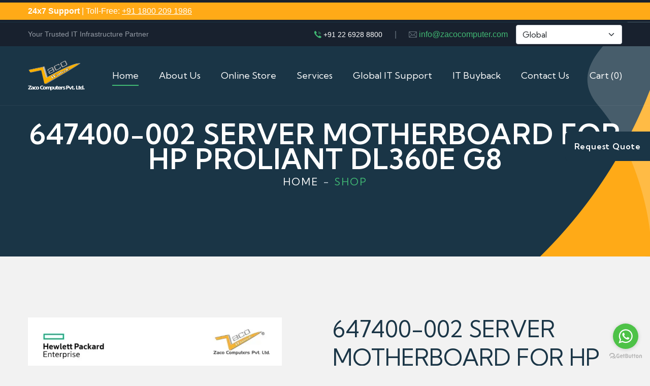

--- FILE ---
content_type: text/html; charset=utf-8
request_url: https://www.zacocomputer.com/product/647400-002-server-motherboard-for-hp-proliant-dl360e-g8/
body_size: 17289
content:

<!DOCTYPE html>
<html lang="en">
  <head>
    <meta charset="utf-8" />
    
    

<style>
/* ===========================
   HIDE WHATSAPP + TIDIO WHEN DRAWER OPEN
   =========================== */
/* GetButton: any id starting with gb-widget */
/* Tidio: root + any id containing 'tidio' to be safe */
body.quote-drawer-open [id^="gb-widget"],
body.quote-drawer-open #tidio-chat-root,
body.quote-drawer-open [id*="tidio"] {
  display: none !important;
  visibility: hidden !important;
  opacity: 0 !important;
  pointer-events: none !important;
}

/* ===========================
   FIXED REQUEST QUOTE BUTTON
   =========================== */
.request-quote-fixed-btn {
  position: fixed;
  right: 0;
  top: 40%;
  transform: translateY(-50%);
  z-index: 9999;
  background-color: #1a3546;
  color: #fff;
  border: none;
  padding: 12px 18px;
  writing-mode: vertical-rl;
  text-orientation: mixed;
  border-radius: 8px 0 0 8px;
  cursor: pointer;
  font-weight: 600;
  letter-spacing: 0.05em;
}

/* Overlay behind drawer */
.quote-drawer-overlay {
  position: fixed;
  inset: 0;
  background: rgba(0,0,0,0.4);
  z-index: 9998;
  opacity: 0;
  visibility: hidden;
  transition: opacity 0.2s ease, visibility 0.2s ease;
}

/* Drawer (desktop: slide from right) */
.quote-drawer {
  position: fixed;
  top: 0;
  right: -420px; /* hidden off-screen */
  width: 100%;
  max-width: 400px;
  height: 100%;
  background: #ffffff;
  z-index: 9999;
  box-shadow: -4px 0 16px rgba(0,0,0,0.15);
  display: flex;
  flex-direction: column;
  transition: right 0.3s ease;
}

/* When active (desktop) */
.quote-drawer-open #quoteDrawer {
  right: 0;
}
.quote-drawer-open #quoteDrawerOverlay {
  opacity: 1;
  visibility: visible;
}

/* Drawer header/body */
.quote-drawer-header {
  padding: 16px 20px;
  border-bottom: 1px solid #e1e1e1;
  display: flex;
  justify-content: space-between;
  align-items: center;
}
.quote-drawer-header h3 {
  margin: 0;
  font-size: 18px;
}
.quote-drawer-close-btn {
  border: none;
  background: transparent;
  font-size: 24px;
  line-height: 1;
  cursor: pointer;
}
.quote-drawer-body {
  padding: 16px 20px 24px;
  overflow-y: auto;
}

/* Success popup (centered) */
.quote-success-popup {
  position: fixed;
  inset: 0;
  z-index: 10000;
  background: rgba(0,0,0,0.35);
  display: flex;
  align-items: center;
  justify-content: center;
  opacity: 0;
  visibility: hidden;
  transition: opacity 0.2s ease, visibility 0.2s ease;
}
.quote-success-popup.show {
  opacity: 1;
  visibility: visible;
}
.quote-success-popup-inner {
  background: #fff;
  padding: 24px 28px;
  border-radius: 8px;
  max-width: 360px;
  width: 90%;
  text-align: center;
  box-shadow: 0 8px 24px rgba(0,0,0,0.2);
}

/* ===========================
   MOBILE: BUTTON + BOTTOM SHEET
   =========================== */
@media (max-width: 767px) {
  /* Button at bottom-right */
  .request-quote-fixed-btn {
    top: auto;
    bottom: 20px;
    right: 16px;
    transform: none;
    writing-mode: horizontal-tb;
    text-orientation: initial;
    border-radius: 24px;
    padding: 10px 16px;
    font-size: 14px;
  }

  /* Drawer as bottom sheet */
  .quote-drawer {
    top: auto;
    bottom: -100%;  /* hidden below */
    right: 0;
    left: 0;
    width: 100%;
    max-width: 100%;
    height: 80%;    /* 80% screen height */
    border-radius: 16px 16px 0 0;
    box-shadow: 0 -4px 16px rgba(0,0,0,0.15);
    transition: bottom 0.3s ease;
  }

  .quote-drawer-open #quoteDrawer {
    bottom: 0;
  }

  .quote-drawer-body {
    padding-bottom: 32px;
  }
}
</style>


<button
  type="button"
  class="request-quote-fixed-btn"
  onclick="openQuoteDrawer()"
>
  Request Quote
</button>


<div id="quoteDrawerOverlay" class="quote-drawer-overlay" onclick="closeQuoteDrawer()"></div>


<div id="quoteDrawer" class="quote-drawer">
  <div class="quote-drawer-header">
    <h3>Request a Quote</h3>
    <button type="button" class="quote-drawer-close-btn" onclick="closeQuoteDrawer()">&times;</button>
  </div>
  <div class="quote-drawer-body">
    <form id="quoteDrawerForm">
      <input type="hidden" name="csrfmiddlewaretoken" value="WmocPvlSFRKAhk3etf5hVtk7Rf0ENzjlVuTxMIGacwWWwuQhHIUnLDvPJlq7IYbE">
      <div class="mb-3">
        <label class="form-label">Name</label>
        <input type="text" name="name" class="form-control" required>
      </div>

      <div class="mb-3">
        <label class="form-label">Email</label>
        <input type="email" name="email" class="form-control" required>
      </div>

      <div class="mb-3">
        <label class="form-label">Phone</label>
        <input type="text" name="phone" class="form-control" required>
      </div>

      <div class="mb-3">
        <label class="form-label">Company</label>
        <input type="text" name="subject" class="form-control"  required>
      </div>

      <div class="mb-3">
        <label class="form-label">Message</label>
        <textarea name="message" class="form-control" rows="4" placeholder="Tell us what you need" required></textarea>
      </div>

      <button type="submit" class="btn btn-primary w-100" id="quoteDrawerSubmitBtn">
        Submit
      </button>
    </form>
  </div>
</div>


<div id="quoteSuccessPopup" class="quote-success-popup">
  <div class="quote-success-popup-inner">
    <h4>Thank you!</h4>
    <p>We received your request and our team will contact you soon.</p>
    <button type="button" class="btn btn-primary btn-sm" onclick="closeQuoteSuccessPopup()">OK</button>
  </div>
</div>

<script>
function getCookie(name) {
  let cookieValue = null;
  if (document.cookie && document.cookie !== '') {
    const cookies = document.cookie.split(';');
    for (let i = 0; i < cookies.length; i++) {
      const cookie = cookies[i].trim();
      if (cookie.substring(0, name.length + 1) === (name + '=')) {
        cookieValue = decodeURIComponent(cookie.substring(name.length + 1));
        break;
      }
    }
  }
  return cookieValue;
}
const csrftoken = getCookie('csrftoken');

function openQuoteDrawer() { 
  document.body.classList.add('quote-drawer-open'); 
}
function closeQuoteDrawer() { 
  document.body.classList.remove('quote-drawer-open'); 
}

document.addEventListener('DOMContentLoaded', function () {
  const form = document.getElementById('quoteDrawerForm');
  const submitBtn = document.getElementById('quoteDrawerSubmitBtn');

  form.addEventListener('submit', function(e) {
    e.preventDefault();

    submitBtn.disabled = true;
    submitBtn.textContent = 'Sending...';

    fetch("/api/request-quote/", {
      method: 'POST',
      headers: { 'X-CSRFToken': csrftoken },
      body: new FormData(form)
    })
    .then(res => res.json())
    .then(data => {

      if (data.success) {

        // 🔥 HARD REDIRECT TO THANK-YOU PAGE
        if (data.redirect_url) {
          window.location.href = data.redirect_url;
          return;
        }
      }

      alert("Unexpected response. Please try again.");
    })
    .catch(err => {
      console.error(err);
      alert('Something went wrong.');
    })
    .finally(() => {
      submitBtn.disabled = false;
      submitBtn.textContent = 'Submit';
    });
  });
});
</script>


    <title>
    
        Buy 647400-002 SERVER MOTHERBOARD FOR HP PROLIANT DL360E G8 Online at Best Price | Zaco Computers
    
</title>
    <meta name="description" content="
    
        Get the 647400-002 SERVER MOTHERBOARD FOR HP PROLIANT DL360E G8 at the best price from Zaco Computers. 
        High-performance, reliable IT hardware with expert support. 
        Available across India and globally.
    
">
  
    <link rel="canonical" href="https://www.zacocomputer.com/product/647400-002-server-motherboard-for-hp-proliant-dl360e-g8/">
  
    <!-- Stylesheets -->
    <link rel="preconnect" href="https://fonts.gstatic.com" />
    <link
      href="https://fonts.googleapis.com/css2?family=Kumbh+Sans:wght@300;400;600;700;800;900&family=Teko:wght@300;400;500;600;700&display=swap"
      rel="stylesheet"
    />
    <!-- Swiper CSS -->
<link rel="stylesheet" href="https://cdn.jsdelivr.net/npm/swiper/swiper-bundle.min.css" />

<link rel="stylesheet" href="https://cdnjs.cloudflare.com/ajax/libs/font-awesome/6.5.0/css/all.min.css" integrity="sha512-..." crossorigin="anonymous" referrerpolicy="no-referrer" />

    <!-- Google Tag Manager -->
<script>(function(w,d,s,l,i){w[l]=w[l]||[];w[l].push({'gtm.start':
new Date().getTime(),event:'gtm.js'});var f=d.getElementsByTagName(s)[0],
j=d.createElement(s),dl=l!='dataLayer'?'&l='+l:'';j.async=true;j.src=
'https://www.googletagmanager.com/gtm.js?id='+i+dl;f.parentNode.insertBefore(j,f);
})(window,document,'script','dataLayer','GTM-P2PWXWXK');</script>
<!-- End Google Tag Manager -->

    <!-- reey font -->
    <link rel="stylesheet" href="/static/css/reey-font.css" />
    <link href="/static/css/bootstrap.min.css" rel="stylesheet" />
    <link href="/static/css/fontawesome-all.css" rel="stylesheet" />
    <link href="/static/css/owl.css" rel="stylesheet" />
    <link href="/static/css/flaticon.css" rel="stylesheet" />
    <link href="/static/css/linoor-icons-2.css" rel="stylesheet" />
    <link href="/static/css/animate.css" rel="stylesheet" />
    <link href="/static/css/jquery-ui.css" rel="stylesheet" />
    <link href="/static/css/jquery.fancybox.min.css" rel="stylesheet" />
    <link href="/static/css/hover.css" rel="stylesheet" />
    <link rel="stylesheet" href="/static/css/jarallax.css" />
    <link rel="stylesheet" href="/static/css/swiper.min.css" />
    <link href="/static/css/custom-animate.css" rel="stylesheet" />
    <link href="/static/css/style.css" rel="stylesheet" />
    <!-- rtl css -->
    <link href="/static/css/rtl.css" rel="stylesheet" />
    <!-- Responsive File -->
    <link href="/static/css/responsive.css" rel="stylesheet" />

    <!-- variable update -->
    <link rel="stylesheet" href="/static/css/variables/index-6.css" />

    <!-- Color css -->
    <link
      rel="stylesheet"
      id="jssDefault"
      href="/static/css/colors/color-10.css"
    />

    <link
      rel="shortcut icon"
      href="/static/images/android-chrome-512x512.png"
      id="fav-shortcut"
      type="image/x-icon"
    />
    <link
      rel="icon"
      href="/static/images/android-chrome-512x512.png"
      id="fav-icon"
      type="image/x-icon"
    />
<link rel="icon" href="/static/favicon.ico" sizes="any">
<link rel="icon" type="image/png" sizes="32x32" href="/static/images/Zacow1.png">
<link rel="apple-touch-icon" href="/static/images/Zacow1.png">

    <!-- Responsive Settings -->
    <meta http-equiv="X-UA-Compatible" content="IE=edge" />
    <meta
      name="viewport"
      content="width=device-width, initial-scale=1.0, maximum-scale=1.0, user-scalable=0"
    />
    <!--[if lt IE 9
      ]><script src="https://cdnjs.cloudflare.com/ajax/libs/html5shiv/3.7.3/html5shiv.js"></script
    ><![endif]-->
    <!--[if lt IE 9]><script src="js/respond.js"></script><![endif]-->
    
    
  </head>
<style>





/* Mega menu container */
.mega-menu-wrapper {
  position: absolute;
  top: 100%;
  left: 0;
  width: calc(100% + 0px);
  background: #fff;
  padding: 30px 20px;
  margin: 0 20px;
  box-shadow: 0 5px 25px rgba(0,0,0,0.1);
  border-radius: 0 0 8px 8px;
  display: none;
}

.dropdown.megamenu:hover .mega-menu-wrapper {
  display: block;
}

/* Horizontal layout */
.mega-menu {
  display: flex;
  justify-content: space-between;
  /* gap: 80px; */
}
.mega-menu .column ul li a {
  font-size: 15px;
  padding: 6px 0;
}
.mega-menu .column ul li {
  margin-bottom: 10px;
}
/* Each column setup */
.mega-column {
  width: 20%;
  text-align: left;
}
.mega-column h4 {
  margin: 0;
  font-size: 18px;
 font-weight: 700;
  text-transform: uppercase;
  margin-bottom: 12px;
  color: #000;
}

/* Sections in column */
.menu-section {
  margin-bottom: 20px;
  color: #000;
  font-weight: 300;
}
.section-title {
  display: block;
  font-size: 13px;
  font-weight: 600;
  text-transform: uppercase;
  border-bottom: 1px solid #eee;
  margin-bottom: 8px;
  color: #000;
}

/* Links styling */
.menu-section a {
  display: block;
  font-size: 13px;
  color: #141414;
  line-height: 1.6;
  text-decoration: none;
  padding: 2px 0;
}

/* Hover effect */
.menu-section a:hover {
  color: #419747;
}

/* IDs or classes already included in theme for nav widths */

@media (max-width: 991px) {
  .mega-menu {
    flex-direction: column;
    padding: 20px;
    gap: 20px;
  }

  .mega-menu .column {
    width: 100%;
  }
}

</style>


  <body>

    <!-- Google Tag Manager (noscript) -->
<noscript><iframe src="https://www.googletagmanager.com/ns.html?id=GTM-P2PWXWXK"
height="0" width="0" style="display:none;visibility:hidden"></iframe></noscript>
<!-- End Google Tag Manager (noscript) -->


    <div class="page-wrapper">



      <!--Mobile Menu-->
      <div class="side-menu__block">
        <div class="side-menu__block-overlay custom-cursor__overlay">
          <div class="cursor"></div>
          <div class="cursor-follower"></div>
        </div>
        <!-- /.side-menu__block-overlay -->
        <div class="side-menu__block-inner">
          <div class="side-menu__top justify-content-end">
            <a href="#" class="side-menu__toggler side-menu__close-btn"
              ><img src="/static/images/icons/close-1-1.png" alt=""
            /></a>
          </div>
          <!-- /.side-menu__top -->

          <nav class="mobile-nav__container">
            <!-- content is loading via js -->
          </nav>
          <div class="side-menu__sep"></div>
          <!-- /.side-menu__sep -->
          <div class="side-menu__content">
            

            <p>
              <a href="mailto:info@zacocomputer.com">info@zacocomputer.com</a>
              <br />
              <a href="tel:+91-22-69288800">+91 22 69288800</a>
            </p>

  <!-- 🌍 Country Dropdown -->
<div class="mobile-country-selector" style="margin-top: 15px; max-width: 250px;">
  <label for="mobile-country" style="color: #fff; font-weight: bold; font-size: 14px;">Select Country:</label><br />
  <select
    id="mobile-country"
    class="form-select"
    onchange="redirectToPage(this.value)"
    style="
      margin-top: 5px;
      width: 100%;
      max-width: 100%;
      box-sizing: border-box;
      padding: 6px 10px;
      font-size: 14px;
      border-radius: 4px;
    "
  >
    <option value="/in/">India</option>
    <option value="/uk/">United Kingdom</option>
    <option value="/uae/">United Arab Emirates</option>
    <option value="/">Global</option>
  </select>
</div>


            <div class="side-menu__social">
              <a href="https://www.facebook.com/zacoitsolved"><i class="fab fa-facebook-square"></i></a>
              <a href="https://twitter.com/zacoitsolved"><i class="fab fa-twitter"></i></a>
              <a href="https://www.instagram.com/zacoitsolutions/"><i class="fab fa-instagram"></i></a>
              <a href="https://www.pinterest.com/zacoitsolved/"><i class="fab fa-pinterest-p"></i></a>
            </div>
          </div>
          <!-- /.side-menu__content -->
        </div>
        <!-- /.side-menu__block-inner -->
      </div>
      <!-- /.side-menu__block -->

      <!--Search Popup-->
      <div class="search-popup">
        <div class="search-popup__overlay custom-cursor__overlay">
          <div class="cursor"></div>
          <div class="cursor-follower"></div>
        </div>
        <!-- /.search-popup__overlay -->
        <div class="search-popup__inner">
          <form action="#" class="search-popup__form">
            <input
              type="text"
              name="search"
              placeholder="Type here to Search...."
            />
            <button type="submit"><i class="fa fa-search"></i></button>
          </form>
        </div>
        <!-- /.search-popup__inner -->
      </div>
      <!-- /.search-popup -->

      <!-- Main Header -->
      <header class="main-header header-style-one header-style-seven">
        <div class="topbar-four">
          <!-- Closable Support Topbar -->
          <div
            class="topbar-support"
            id="supportBar"
            style="
              background-color: #ffaa17;
              color: white;
              
              text-align: center;
              position: relative;
              
            "
          >
            <div
              class="auto-container d-flex justify-content-between align-items-center flex-wrap "
            >
              <div class="support-text">
                <strong>24x7 Support</strong> | Toll-Free:
                <a
                  href="tel:18002091986"
                  style="color: white; text-decoration: underline"
                  >+91 1800 209 1986</a
                >
              </div>
            </div>
          </div>
        </div>

        <!-- Header Upper -->
        <div class="header-upper">
          <div class="topbar-four">
            <div class="auto-container">
              <p>Your Trusted IT Infrastructure Partner</p>
              <div class="right-content">
                <div class="contact-info d-flex align-items-center">
                  <div class="phone d-flex align-items-center me-3">
                    <span class="icon flaticon-call me-1"></span>
                    <a href="tel:022 6928 8800">+91 22 6928 8800</a>
                  </div>

                  <span class="separator mx-2">|</span>

                  <div class="email d-flex align-items-center ms-3">
                    <span class="icon flaticon-email me-1"></span>
                    <a href="mailto:info@zacocomputer.com"
                      >info@zacocomputer.com</a
                    >
                  </div>
                  <div class="email d-flex align-items-center ms-3">
                    <div>
                    <select id="country" class="form-select" onchange="redirectToPage(this.value)">
                      <option value="/in/">India</option>
                      <option value="/uk/">United Kingdom</option>
                      <option value="/uae/">United Arab Emirates</option>
                      
                      <option value="/">Global</option> <!-- Global LAST -->
                    </select>
                    </div>
                  </div>
                </div>

                <!-- /.phone -->

                <!-- /.social-links -->
              </div>
              <!-- /.right-content -->
            </div>
            <!-- /.auto-container -->
          </div>
          <!-- /.topbar -->
           
          <div class="inner-container clearfix">
            <div class="auto-container">
              <!--Logo-->
              <div class="logo-box">
                <div class="logo">
                  <a href="/" title="Zaco Computers Private Limited">
                    <img
                      src="/static/images/Zacow1.png"
                      id="thm-logo"
                      alt="Zaco Computers Pvt. Ltd. – Global Provider of Reliable IT Hardware Solutions & Refurbished Servers"
                      title="Zaco Computers Pvt. Ltd. – Global Provider of Reliable IT Hardware Solutions & Refurbished Servers" />
                  </a>

                </div>
              </div>
              <div class="nav-outer clearfix">
                <!--Mobile Navigation Toggler-->
                <div class="mobile-nav-toggler">
                  <span class="icon flaticon-menu-2"></span
                  ><span class="txt">Menu</span>
                </div>

                <!-- Main Menu -->
                <nav class="main-menu navbar-expand-md navbar-light">
                  <ul class="navigation clearfix">
                    <li class="dropdown">
                      <a href="/">Home</a>
                    </li>
                    <li class="dropdown">
                      <a href="/about-us/">About Us</a>
                    </li>
                    <!-- <li class="dropdown">
                      <a href="/shop/">Online Store</a>
                    </li> -->


<!-- /////////////////////////////////////////////////////// -->

<li class="dropdown megamenu">
  <a href="/shop/">Online Store</a>
  <div class="mega-menu-wrapper">
    <div class="mega-menu">
      
        <div class="mega-column">
          <h4>DELL</h4>
          <div class="menu-section">
            
              <a href="/shop/dell/dell-rack-server/">
                DELL RACK SERVER
              </a>
            
              <a href="/shop/dell/dell-tower-server/">
                DELL TOWER SERVER
              </a>
            
              <a href="/shop/dell/dell-blade-server/">
                DELL BLADE SERVER
              </a>
            
              <a href="/shop/dell/dell-hard-drive/">
                DELL HARD DRIVE
              </a>
            
              <a href="/shop/dell/dell-ssd/">
                DELL SSD
              </a>
            
              <a href="/shop/dell/dell-memory/">
                DELL MEMORY
              </a>
            
              <a href="/shop/dell/dell-power-supply/">
                DELL POWER SUPPLY
              </a>
            
              <a href="/shop/dell/dell-motherboard/">
                DELL MOTHERBOARD
              </a>
            
              <a href="/shop/dell/dell-storage/">
                DELL STORAGE
              </a>
            
              <a href="/shop/dell/dell-server/">
                DELL SERVER
              </a>
            
              <a href="/shop/dell/dell-spare-parts/">
                DELL SPARE PARTS
              </a>
            
          </div>
        </div>
      
        <div class="mega-column">
          <h4>HPE</h4>
          <div class="menu-section">
            
              <a href="/shop/hpe/hpe-rack-server/">
                HPE RACK SERVER
              </a>
            
              <a href="/shop/hpe/hpe-tower-server/">
                HPE TOWER SERVER
              </a>
            
              <a href="/shop/hpe/hpe-blade-server/">
                HPE BLADE SERVER
              </a>
            
              <a href="/shop/hpe/hpe-hard-drive/">
                HPE HARD DRIVE
              </a>
            
              <a href="/shop/hpe/hpe-ssd/">
                HPE SSD
              </a>
            
              <a href="/shop/hpe/hpe-memory/">
                HPE MEMORY
              </a>
            
              <a href="/shop/hpe/hpe-power-supply/">
                HPE POWER SUPPLY
              </a>
            
              <a href="/shop/hpe/hpe-motherboard/">
                HPE MOTHERBOARD
              </a>
            
              <a href="/shop/hpe/hpe-storage/">
                HPE STORAGE
              </a>
            
              <a href="/shop/hpe/hpe-server/">
                HPE SERVER
              </a>
            
              <a href="/shop/hpe/hpe-spare-parts/">
                HPE SPARE PARTS
              </a>
            
          </div>
        </div>
      
        <div class="mega-column">
          <h4>IBM</h4>
          <div class="menu-section">
            
              <a href="/shop/ibm/ibm-rack-server/">
                IBM RACK SERVER
              </a>
            
              <a href="/shop/ibm/ibm-tower-server/">
                IBM TOWER SERVER
              </a>
            
              <a href="/shop/ibm/ibm-blade-server/">
                IBM BLADE SERVER
              </a>
            
              <a href="/shop/ibm/ibm-hard-drive/">
                IBM HARD DRIVE
              </a>
            
              <a href="/shop/ibm/ibm-ssd/">
                IBM SSD
              </a>
            
              <a href="/shop/ibm/ibm-memory/">
                IBM MEMORY
              </a>
            
              <a href="/shop/ibm/ibm-power-supply/">
                IBM POWER SUPPLY
              </a>
            
              <a href="/shop/ibm/ibm-motherboard/">
                IBM MOTHERBOARD
              </a>
            
              <a href="/shop/ibm/ibm-server/">
                IBM SERVER
              </a>
            
              <a href="/shop/ibm/ibm-spare-parts/">
                IBM SPARE PARTS
              </a>
            
          </div>
        </div>
      
        <div class="mega-column">
          <h4>CISCO</h4>
          <div class="menu-section">
            
              <a href="/shop/cisco/cisco-router/">
                CISCO ROUTER
              </a>
            
              <a href="/shop/cisco/cisco-switch/">
                CISCO SWITCH
              </a>
            
              <a href="/shop/cisco/cisco-firewall/">
                CISCO FIREWALL
              </a>
            
              <a href="/shop/cisco/cisco-access-point/">
                CISCO ACCESS POINT
              </a>
            
              <a href="/shop/cisco/cisco-network-module/">
                CISCO NETWORK MODULE
              </a>
            
              <a href="/shop/cisco/cisco-wireless-controller/">
                CISCO WIRELESS CONTROLLER
              </a>
            
              <a href="/shop/cisco/cisco-transceiver/">
                CISCO TRANSCEIVER
              </a>
            
              <a href="/shop/cisco/cisco-load-balancer/">
                CISCO LOAD BALANCER
              </a>
            
              <a href="/shop/cisco/cisco-chassis/">
                CISCO CHASSIS
              </a>
            
          </div>
        </div>
      
        <div class="mega-column">
          <h4>IT HARDWARE</h4>
          <div class="menu-section">
            
              <a href="/shop/it-hardware/spare-parts/">
                SPARE PARTS
              </a>
            
              <a href="/shop/it-hardware/hard-drive/">
                HARD DRIVE
              </a>
            
              <a href="/shop/it-hardware/ssd/">
                SSD
              </a>
            
              <a href="/shop/it-hardware/memory/">
                MEMORY
              </a>
            
              <a href="/shop/it-hardware/power-supply/">
                POWER SUPPLY
              </a>
            
              <a href="/shop/it-hardware/motherboard/">
                MOTHERBOARD
              </a>
            
              <a href="/shop/it-hardware/storage/">
                STORAGE
              </a>
            
          </div>
        </div>
      
        <div class="mega-column">
          <h4>LENOVO</h4>
          <div class="menu-section">
            
              <a href="/shop/lenovo/lenovo-hard-drive/">
                LENOVO HARD DRIVE
              </a>
            
              <a href="/shop/lenovo/lenovo-ssd/">
                LENOVO SSD
              </a>
            
          </div>
        </div>
      
    </div>
  </div>
</li>



<!-- ////////////////////////////////////////////// -->

                    <li class="dropdown">
                      <a href="/services/">Services</a>
                      <ul>
                        <li>
                          <a href="/it-hardware/">IT Hardware</a>
                        </li>
                        <li>
                          <a href="/server-maintenance/"
                            >Server Maintenance</a
                          >
                        </li>

                        <li>
                          <a href="/storage-maintenance/"
                            >Storage Maintenance</a
                          >
                        </li>
                        <li>
                          <a href="/network-maintenance/"
                            >Network Maintenance</a
                          >
                        </li>
                        <li>
                          <a href="/rental-services/"
                            >Rental Services</a
                          >
                        </li>
                        <li>
                          <a href="/infrastructure-managed-service/"
                            >Infrastructure Managed Service</a
                          >
                        </li>

                      </ul>
                    </li>
                    <li class="dropdown">
                      <a href="/global-it/">Global IT Support</a>

                    </li>
                    <li class="dropdown">
                      <a href="/itad-services/">IT Buyback</a>

                    </li>


                    <li class="dropdown">
                      <a href="/contact-us/">Contact Us</a>

                    </li>
                    <li class="dropdown">
                      <a href="/cart/">
  Cart (0)
</a>


                    </li>
                  </ul>
                </nav>
              </div>
            </div>
            <!-- /.auto-container -->
          </div>
        </div>
        <!--End Header Upper-->
      </header>
      <!-- End Main Header -->

      

<style>
.star-rating i {
    cursor: pointer;
    font-size: 24px;
    color: #ccc;
}
.star-rating i.text-warning {
    color: #ffc107;
}

.img-zoom-container {
    position: relative;
    display: inline-block;
}

.thumbnail-gallery {
    margin-top: 10px;
    display: flex;
    gap: 8px;
}

.thumbnail {
    cursor: pointer;
    border: 1px solid #ccc;
    border-radius: 4px;
    transition: transform 0.2s;
}

.thumbnail:hover {
    transform: scale(1.05);
    border-color: #000;
}

.ckeditor-content {
  max-width: 100%;
  overflow-x: auto;
}

.ckeditor-content table {
  width: 100%;
  border-collapse: collapse;
}

.ckeditor-content table td,
.ckeditor-content table th {
  word-break: break-word;
  padding: 8px;
  border: 1px solid #ddd;
}

.thumbnail-gallery img {
    cursor: pointer;
    transition: transform 0.2s ease, box-shadow 0.2s ease;
}

.thumbnail-gallery img:hover {
    transform: scale(1.1);
    box-shadow: 0 4px 12px rgba(0, 0, 0, 0.3);
}
</style>

<!-- Banner Section -->
<section class="page-banner">
    <div class="shape-1"></div>
    <div class="shape-2"></div>
    <div class="banner-inner">
        <div class="auto-container">
            <div class="inner-container clearfix">
                <h1 style="font-size: 55px;">647400-002 SERVER MOTHERBOARD FOR HP PROLIANT DL360E G8</h1>
                <div class="page-nav">
                    <ul class="bread-crumb clearfix">
                        <li><a href="/">Home</a></li>
                        <li class="active">Shop</li>
                    </ul>
                </div>
            </div>
        </div>
    </div>
</section>

<!-- Product Details -->
<section class="product-details">
    <div class="auto-container">
        <div class="row">
            <div class="col-lg-12 col-xl-6">
                <div class="img-zoom-container">
                    <img 
                        id="mainImage" 
                        src="/media/products/647400-002-768x768.webp" 
                        alt="647400-002 SERVER MOTHERBOARD FOR HP PROLIANT DL360E G8" 
                        width="500" height="400"
                        loading="lazy" style="object-fit:cover;"
                    />
                </div>

                <!-- Thumbnail Gallery -->
                <div class="thumbnail-gallery">
                    <img 
                        src="/media/products/647400-002-768x768.webp" 
                        alt="Original Image of 647400-002 SERVER MOTHERBOARD FOR HP PROLIANT DL360E G8" 
                        class="thumbnail" 
                        width="100" height="100"
                        loading="lazy"
                        onclick="resetMainImage()"
                        title="Show Original Image"
                    />

                    
                </div>
            </div>

            <div class="col-lg-12 col-xl-6">
                <div class="product-details__top">
                    <h3 class="product-details__title">647400-002 SERVER MOTHERBOARD FOR HP PROLIANT DL360E G8</h3>
                </div>

                <div class="product-details__reveiw">
                    <i class="fa fa-star"></i><i class="fa fa-star"></i>
                    <i class="fa fa-star"></i><i class="fa fa-star"></i>
                    <i class="fa fa-star"></i>
                    <span>0 Customer Reviews</span>
                </div>

                

                <div class="ckeditor-content"><table style="width:636px">
	<tbody>
		<tr>
			<td style="border-bottom:1px solid #ececec; text-align:left">BRAND</td>
			<td style="border-bottom:1px solid #ececec; text-align:left">HP</td>
		</tr>
		<tr>
			<td style="border-bottom:1px solid #ececec; text-align:left">PART NUMBER</td>
			<td style="border-bottom:1px solid #ececec; text-align:left">647400-002</td>
		</tr>
		<tr>
			<td style="border-bottom:1px solid #ececec; text-align:left">PRODUCT TYPE</td>
			<td style="border-bottom:1px solid #ececec; text-align:left">SERVER MOTHERBOARD</td>
		</tr>
		<tr>
			<td style="border-bottom:1px solid #ececec; text-align:left">COMPATIBLE SERVER</td>
			<td style="border-bottom:1px solid #ececec; text-align:left">HP PROLIANT DL360E G8</td>
		</tr>
	</tbody>
</table>
</div>
                <p>Available in store</p>

                <!-- Add to Cart & Quote Buttons -->
                <form action="/cart/add/1035/" method="post" class="form-inline">
                    <input type="hidden" name="csrfmiddlewaretoken" value="WmocPvlSFRKAhk3etf5hVtk7Rf0ENzjlVuTxMIGacwWWwuQhHIUnLDvPJlq7IYbE">
                    <div class="product-details__quantity" style="align-items: baseline; column-gap: 10px;">
                        <h3 style="font-size: 22px;">Choose Quantity</h3>
                        <input type="number" name="quantity" value="1" min="1" required id="id_quantity">
                        <input type="hidden" name="override" value="False" id="id_override">
                    </div>


                    <div class="product-details__buttons">
                        
                            <button type="button" class="theme-btn btn-style-one" data-bs-toggle="modal" data-bs-target="#quoteModal">
                                <i class="btn-curve"></i>
                                <span class="btn-title">Request Quote</span>
                            </button>
                        

                            <!-- Rent Server Button -->
                      


                    </div>
                </form>
            </div>
        </div>
    </div>
</section>

<!-- Product Description -->
<section class="product-description">
    <div class="auto-container">
        <h3 class="product-description__title">Description</h3>
        <div class="ckeditor-content"><p><strong>Standard Warranty: 90 Days</strong></p>

<p>For extended warranty from 90 Days to 3 years. Kindly Contact Us.</p>
</div>
    </div>
</section>

<!-- Reviews -->
<section class="review-one">
    <div class="auto-container">
        <div class="comments-area">
            <div class="comments-title">
                <h3>Comments</h3>
            </div>

            
                <p>No reviews yet. Be the first to write one!</p>
            
        </div>
    </div>
</section>

<!-- Review Form -->
<section class="review-form">
    <div class="auto-container">
        <h3 class="review-form__title">Add a review</h3>

        <form action="" method="post" class="review-form__form default-form">
            <input type="hidden" name="csrfmiddlewaretoken" value="WmocPvlSFRKAhk3etf5hVtk7Rf0ENzjlVuTxMIGacwWWwuQhHIUnLDvPJlq7IYbE">
            <p class="review-form__text">
                Rate this Product?
                <span class="star-rating">
                    <i class="fa fa-star" data-value="1"></i>
                    <i class="fa fa-star" data-value="2"></i>
                    <i class="fa fa-star" data-value="3"></i>
                    <i class="fa fa-star" data-value="4"></i>
                    <i class="fa fa-star" data-value="5"></i>
                </span>
            </p>
            <input type="hidden" name="rating" id="rating-value">

            <div class="row">
                <div class="col-lg-12">
                    <div class="form-group">
                        <textarea name="comment" placeholder="Write Message" required></textarea>
                    </div>
                </div>
                <div class="col-lg-12">
                    <div class="form-group">
                        <input type="text" name="name" placeholder="Your Name" required>
                    </div>
                </div>
                <div class="col-lg-12">
                    <button class="theme-btn btn-style-one" type="submit">
                        <i class="btn-curve"></i>
                        <span class="btn-title">Submit Review</span>
                    </button>
                </div>
            </div>
        </form>
    </div>
</section>

<!-- Scripts -->
<script>
const stars = document.querySelectorAll('.star-rating i');
const ratingInput = document.getElementById('rating-value');

stars.forEach(star => {
    star.addEventListener('click', () => {
        const rating = star.getAttribute('data-value');
        ratingInput.value = rating;

        stars.forEach(s => {
            s.classList.remove('text-warning');
            if (s.getAttribute('data-value') <= rating) {
                s.classList.add('text-warning');
            }
        });
    });
});

const mainImage = document.getElementById('mainImage');
const originalImageSrc = mainImage.src;

function changeMainImage(src) {
    mainImage.src = src;
}

function resetMainImage() {
    mainImage.src = originalImageSrc;
}

// Simple zoom effect
document.addEventListener("DOMContentLoaded", function() {
    const img = document.getElementById('mainImage');
    const container = img.parentElement;
    container.style.position = "relative";
    container.style.overflow = "hidden";
    let zoomScale = 2.5;

    container.addEventListener('mousemove', function(e) {
        const rect = img.getBoundingClientRect();
        const x = ((e.clientX - rect.left) / rect.width) * 100;
        const y = ((e.clientY - rect.top) / rect.height) * 100;
        img.style.transformOrigin = `${x}% ${y}%`;
        img.style.transform = `scale(${zoomScale})`;
    });

    container.addEventListener('mouseleave', function() {
        img.style.transform = "scale(1)";
    });
});
</script>

<!-- Put this AFTER bootstrap and theme CSS -->
<style>
/* Ensure backdrop covers screen but remains under the modal */
.modal-backdrop {
  position: fixed !important;
  top: 0 !important;
  right: 0 !important;
  bottom: 0 !important;
  left: 0 !important;
  z-index: 1040 !important;     /* default backdrop z-index but forced */
  pointer-events: auto !important;
}

/* Force modal to sit above backdrop */
.modal {
  z-index: 11000 !important;    /* very high to beat theme conflicts */
}

/* If you use .modal.show explicitly */
.modal.show {
  z-index: 11000 !important;
}

/* Prevent other page elements from creating higher stacking contexts */
/* Lower likely offenders — adjust class names if your layout uses different ones */
.header, .topbar, .navbar-fixed-top, .page-banner, .site-header, .site-wrapper {
  z-index: 1000 !important;
}

/* Make sure body doesn't create an unexpected stacking context */
body {
  position: static !important; /* reset if theme set position relative/fixed */
}

/* Safety: if some theme rules set huge z-index on backdrop, override them */
.modal-backdrop.show {
  z-index: 1040 !important;
}
</style>





<!-- Request Quote Modal -->
<div class="modal fade" id="quoteModal" tabindex="-1" aria-labelledby="quoteModalLabel"
     aria-hidden="true" data-bs-backdrop="true" data-bs-keyboard="true">

  <div class="modal-dialog modal-lg modal-dialog-centered">
    <div class="modal-content p-4">

      <!-- Modal Header -->
      <div class="modal-header">
        <h5 class="modal-title" id="quoteModalLabel">
          Request a Quote for 647400-002 SERVER MOTHERBOARD FOR HP PROLIANT DL360E G8
        </h5>
        <button type="button" class="btn-close" data-bs-dismiss="modal" aria-label="Close"></button>
      </div>

      <!-- Form -->
      <form method="post" action="">
        <input type="hidden" name="csrfmiddlewaretoken" value="WmocPvlSFRKAhk3etf5hVtk7Rf0ENzjlVuTxMIGacwWWwuQhHIUnLDvPJlq7IYbE">

        <div class="modal-body">
          <div class="row">

            <!-- Name -->
            <div class="col-md-6 mb-3">
              <input type="text" name="name" class="form-control"
                     placeholder="Your Name" required>
            </div>

            <!-- Email -->
            <div class="col-md-6 mb-3">
              <input type="email" name="email" class="form-control"
                     placeholder="Email Address" required>
            </div>

            <!-- Phone -->
            <div class="col-md-6 mb-3">
              <input type="text" name="phone" class="form-control"
                     placeholder="Phone Number" required>
            </div>

            <!-- Subject -->
            <div class="col-md-6 mb-3">
              <input type="text" name="subject" class="form-control"
                     value="Quote Request for 647400-002 SERVER MOTHERBOARD FOR HP PROLIANT DL360E G8" required>
            </div>

            <!-- Message -->
            <div class="col-12 mb-3">
              <textarea name="message" class="form-control" rows="4"
                        placeholder="Your Message" required></textarea>
            </div>

            <!-- Captcha (Only if exists) -->
            

          </div>
        </div>

        <!-- Modal Footer -->
        <div class="modal-footer justify-content-center">
          <button type="submit" class="btn btn-primary px-4">Send Request</button>
        </div>

      </form>

    </div>
  </div>

</div>





<script>
(function () {
  'use strict';

  // Helper: numeric z-index from an element (0 if none)
  function zIndexOf(el) {
    if (!el) return 0;
    const z = window.getComputedStyle(el).zIndex;
    return Number.isFinite(Number(z)) ? Number(z) : 0;
  }

  // Move modal node to body to avoid ancestor stacking contexts
  function ensureModalInBody(modalEl) {
    if (!modalEl) return;
    if (modalEl.parentNode !== document.body) {
      document.body.appendChild(modalEl);
      // ensure it remains visible after moving
      modalEl.style.display = modalEl.style.display || '';
    }
  }

  // Ensure only one backdrop exists and compute highest backdrop z
  function highestBackdropZIndex() {
    const backdrops = Array.from(document.querySelectorAll('.modal-backdrop'));
    if (!backdrops.length) return 0;
    return backdrops.reduce((max, b) => Math.max(max, zIndexOf(b)), 0);
  }

  // Fix modals: set z-index above highest backdrop and tidies duplicates
  function fixModalStacking(modalEl) {
    try {
      ensureModalInBody(modalEl);
      const highestBackdrop = highestBackdropZIndex();
      // Choose desired modal z-index at least 20 above backdrop, but not below our CSS override
      const cssForced = 11000;
      const desiredZ = Math.max(cssForced, highestBackdrop + 20);
      modalEl.style.zIndex = desiredZ;
      // Also ensure modal-backdrop z-index is lower but still covers page
      document.querySelectorAll('.modal-backdrop').forEach(b => {
        // keep it slightly below modal
        b.style.zIndex = Math.min(desiredZ - 10, Math.max(1040, zIndexOf(b)));
      });

      // Remove duplicate backdrops (leave one)
      const backdrops = Array.from(document.querySelectorAll('.modal-backdrop'));
      if (backdrops.length > 1) {
        // leave the last one (Bootstrap usually appends)
        backdrops.slice(0, -1).forEach(b => b.parentNode && b.parentNode.removeChild(b));
        console.debug('[modal-fix] Removed duplicate backdrops:', backdrops.length - 1);
      }
    } catch (err) {
      console.error('modal stacking fix error', err);
    }
  }

  // Hook into Bootstrap modal events
  document.addEventListener('shown.bs.modal', function (ev) {
    const modalEl = ev.target;
    // small timeout to allow backdrop to be inserted
    setTimeout(function () {
      fixModalStacking(modalEl);
    }, 10);
  });

  // Also run on DOM ready for modals that may be already open
  document.addEventListener('DOMContentLoaded', function () {
    // if a modal is already `.show`, fix it
    const openModals = document.querySelectorAll('.modal.show');
    openModals.forEach(m => fixModalStacking(m));
  });

  // Observe DOM for backdrop additions and re-fix stacking
  const mo = new MutationObserver(function (mutations) {
    const added = mutations.some(m => Array.from(m.addedNodes || []).some(n => n && n.classList && n.classList.contains && n.classList.contains('modal-backdrop')));
    if (added) {
      // if any modal is open, re-run fix on the topmost modal
      const top = document.querySelector('.modal.show');
      if (top) fixModalStacking(top);
    }
  });
  mo.observe(document.body, { childList: true, subtree: true });

  // Optional: expose a debug helper on window
  window.__modalStackingDebug = {
    zIndexOf,
    highestBackdropZIndex,
    fixModalStacking
  };
})();
</script>


<!-- Rent This Server Modal (Styled Same as Quote Modal) -->
<div class="modal fade" id="rentModal" tabindex="-1" aria-labelledby="rentModalLabel"
     aria-hidden="true" data-bs-backdrop="true" data-bs-keyboard="true">

  <div class="modal-dialog modal-lg modal-dialog-centered">
    <div class="modal-content p-4">

      <!-- Modal Header -->
      <div class="modal-header">
        <h5 class="modal-title" id="rentModalLabel">
          Rent This Server – 647400-002 SERVER MOTHERBOARD FOR HP PROLIANT DL360E G8
        </h5>
        <button type="button" class="btn-close" data-bs-dismiss="modal" aria-label="Close"></button>
      </div>

      <!-- RENT FORM -->
      <form method="post" action="">
        <input type="hidden" name="csrfmiddlewaretoken" value="WmocPvlSFRKAhk3etf5hVtk7Rf0ENzjlVuTxMIGacwWWwuQhHIUnLDvPJlq7IYbE">
        <input type="hidden" name="rent_request" value="1">

        <div class="modal-body">
          <div class="row">

            <!-- Name -->
            <div class="col-md-6 mb-3">
              <input type="text" name="name" class="form-control"
                     placeholder="Your Name" required>
            </div>

            <!-- Email -->
            <div class="col-md-6 mb-3">
              <input type="email" name="email" class="form-control"
                     placeholder="Email Address" required>
            </div>

            <!-- Phone -->
            <div class="col-md-6 mb-3">
              <input type="text" name="phone" class="form-control"
                     placeholder="Phone Number" required>
            </div>

            <!-- Requirement Title Auto-filled -->
            <div class="col-md-6 mb-3">
              <input type="text" name="subject" class="form-control"
                     value="Rent Request for 647400-002 SERVER MOTHERBOARD FOR HP PROLIANT DL360E G8" required>
            </div>

            <!-- Message -->
            <div class="col-12 mb-3">
              <textarea name="message" class="form-control" rows="4"
                        placeholder="Tell us your rental requirement" required></textarea>
            </div>

          </div>
        </div>

        <!-- Modal Footer -->
        <div class="modal-footer justify-content-center">
          <button type="submit" class="btn btn-primary px-4">Submit Rent Request</button>
        </div>

      </form>

    </div>
  </div>

</div>



<script type="application/ld+json">
{"@context": "https://schema.org/", "@type": "Product", "name": "647400-002 SERVER MOTHERBOARD FOR HP PROLIANT DL360E G8", "image": ["https://www.zacocomputer.com/media/products/647400-002-768x768.webp"], "description": "BRAND HP PART NUMBER 647400-002 PRODUCT TYPE SERVER MOTHERBOARD COMPATIBLE SERVER HP PROLIANT DL360E G8", "brand": {"@type": "Brand", "name": "HPE"}}
</script>

<script type="application/ld+json">
{"@context": "https://schema.org", "@type": "BreadcrumbList", "itemListElement": [{"@type": "ListItem", "position": 1, "name": "Home", "item": "https://www.zacocomputer.com/"}, {"@type": "ListItem", "position": 2, "name": "Shop", "item": "https://www.zacocomputer.com/shop/"}, {"@type": "ListItem", "position": 3, "name": "HPE MOTHERBOARD", "item": "https://www.zacocomputer.com/shop/hpe-motherboard/"}, {"@type": "ListItem", "position": 4, "name": "647400-002 SERVER MOTHERBOARD FOR HP PROLIANT DL360E G8", "item": "https://www.zacocomputer.com/product/647400-002-server-motherboard-for-hp-proliant-dl360e-g8/"}]}
</script>




        
<section class="call-to-section">
    <div class="auto-container">
        <div class="inner clearfix ">
            <div class="shape-1 wow slideInRight" data-wow-delay="0ms" data-wow-duration="1500ms"></div>
            <div class="shape-2 wow fadeInDown" data-wow-delay="0ms" data-wow-duration="1500ms"></div>
            <h2 style="font-size: 48px;line-height: 0.99em;">We're always here to help!</h2>
            <div class="link-box" style="margin-top: -15px;">
                <a class="theme-btn btn-style-two" href="/contact-us/">
                    <i class="btn-curve"></i>
                    <span class="btn-title">Contact us</span>
                </a>
            </div>
        </div>
    </div>
  </section>
  
  <!-- Main Footer -->
  <footer class="main-footer">
    <div class="auto-container">
        <!--Widgets Section-->
        <div class="widgets-section">
            <div class="row clearfix">
  
                <!--Column-->
                <div class="column col-xl-3 col-lg-6 col-md-6 col-sm-12">
                    <div class="footer-widget logo-widget">
                        <div class="widget-content">
                            <div class="logo">
                                <a href="/"><img id="fLogo" src="/static/images/Zacow1.png" alt="" /></a>
                            </div>
                            <div class="text">Zaco Computers delivers reliable global IT infrastructure solutions with expert support, quality hardware, and flexible services.</div>
                             <ul class="social-links clearfix">
                                <li><a href="https://www.facebook.com/zacocomputers" target="_blank"><span class="fab fa-facebook-square"></span></a></li>
                                <li><a href="https://x.com/zacoitsolved" target="_blank"><span class="fab fa-twitter"></span></a></li>
                                <li><a href="https://www.linkedin.com/company/zaco-computers-pvt-ltd/" target="_blank"><span class="fab fa-linkedin"></span></a></li>
                                <li><a href="https://www.instagram.com/zaco_computers/" target="_blank"><span class="fab fa-instagram"></span></a></li>
                                <li><a href="https://in.pinterest.com/zacoitsolved/" target="_blank"><span class="fab fa-pinterest-p"></span></a></li>
                                <li><a href="https://www.youtube.com/zacocomputer" target="_blank"><span class="fab fa-youtube"></span></a></li>
                            </ul> 
                        </div>
                    </div>
                </div>


  
                <!--Column-->
                <div class="column col-xl-3 col-lg-6 col-md-6 col-sm-12">
                    <div class="footer-widget links-widget">
                        <div class="widget-content">
                            <h5>Explore</h5>
                            <div class="row clearfix">
                                <div class="col-md-6 col-sm-12">
                                    <ul>
                                        <li><a href="/about-us/">About Us</a></li>
                                        <li><a href="/services/">Services</a></li>
                                        <li><a href="/global-it/">Global IT Support</a></li>
                                        <li><a href="/itad-services/">ITAD Services</a></li>
                                        <li><a href="/contact-us/">Contact</a></li>
                                        <li><a href="/careers/">Careers</a></li>
                                    </ul>
                                </div>
                                <div class="col-md-6 col-sm-12">
                                    <ul>
                                        <li><a href="/shop/">Online Store</a></li>
                                        <li><a href="https://itservicedesk.zacocomputer.com/login?next=/">Support</a></li>
                                        <li><a href="/privacy-policy/">Privacy Policy</a></li>
                                        <li><a href="/terms-and-conditions/">Terms of Use</a></li>
                                        <li><a href="/blogs/">Blogs</a></li>
                                        <li><a href="/case-studies/">Case Studies</a></li>
                                    </ul>
                                </div>
                            </div>
                        </div>
                    </div>
                </div>
  
                <!--Column-->
                <div class="column col-xl-3 col-lg-6 col-md-6 col-sm-12">
                    <div class="footer-widget info-widget">
                        <div class="widget-content">
                            <h5>Contact</h5>
                            <ul class="contact-info">
                                <li class="address"><span class="icon flaticon-pin-1"></span> 3, DLH Park,
                                  Goregaon (West),
                                  Mumbai – 400062.
  
                                  </li>
                                <li><span class="icon flaticon-call"></span><a href="tel:+91-2269288800">+91 22 6928 8800</a></li>
                                <li><span class="icon flaticon-call"></span><a href="tel:+91-9811183994">+91 98111 83994</a></li>
                                <li><span class="icon flaticon-email-2"></span><a
                                        href="mailto:info@zacocomputer.com">info@zacocomputer.com</a></li>
                            </ul>
                        </div>
                    </div>
                </div>
  
                <!--Column-->
                <div class="column col-xl-3 col-lg-4 col-md-4 col-sm-12">
                    <div class="footer-widget newsletter-widget">
                        <div class="widget-content">
                            <h5>Newsletter</h5>
                            <div class="newsletter-form">
                                <form method="post" action="contact.html">
                                    <div class="form-group clearfix">
                                        <input type="email" name="email" value="" placeholder="Email Address"
                                            required="">
                                        <button type="submit" class="theme-btn"><span
                                                class="fa fa-envelope"></span></button>
                                    </div>
                                </form>
                            </div>
                            <div class="text">Sign up for our latest news & articles. We won’t give you spam
                                mails.</div>
                        </div>
                    </div>
                </div>
  
            </div>
  
        </div>
    </div>
  
    <!-- Footer Bottom -->
<div class="footer-bottom">
    <div class="auto-container">
        <div class="inner clearfix" style="display: flex; justify-content: space-between; align-items: center;">
            <div class="footer-heading" style="font-weight: bold;">Countries</div>
            <div class="footer-countries" style="display: flex; gap: 50px;">
                <div style="display: flex; flex-direction: column; align-items: center;">
                    <a href="/in/" style="display: flex; flex-direction: column; align-items: center;">

                        <img src="https://flagcdn.com/in.svg" alt="India Flag" width="48" height="32">
                        <span>India</span>
                    </a>
                </div>
                <div style="display: flex; flex-direction: column; align-items: center;">
                    <a href="/uk/" style="display: flex; flex-direction: column; align-items: center;">

                        <img src="https://flagcdn.com/gb.svg" alt="UK Flag" width="60" height="32">
                        <span>UK</span>
                    </a>
                </div>
                <div style="display: flex; flex-direction: column; align-items: center;">
                    <a href="/uae/" style="display: flex; flex-direction: column; align-items: center;">

                        <img src="https://flagcdn.com/ae.svg" alt="UAE Flag" width="60" height="32">
                        <span>UAE</span>
                    </a>
                </div>
            </div>
        </div>
    </div>
</div>

<!-- Absolute Footer -->
<div class="absolute-footer">
    <div class="auto-container">
        <div class="absolute-footer-inner">


            <p>
                <strong>Leading Brands:</strong>
                <a href="https://www.zacocomputer.com/shop/dell/">Dell Servers & Networking Equipments</a> |
                <a href="https://www.zacocomputer.com/shop/hpe/">HPE Servers & Networking Equipments</a> |
                <a href="https://www.zacocomputer.com/shop/ibm/">IBM Servers & Networking Equipments</a> |
                <a href="https://www.zacocomputer.com/shop/cisco/">Cisco Routers & Switches</a> |
                <a href="https://www.zacocomputer.com/shop/lenovo/">Lenovo Servers & Networking Equipments</a>
            </p>

        </div>
    </div>
</div>


    <div class="footer-bottom">
        <div class="auto-container">
            <div class="inner clearfix">
              &copy; 2025 Zaco Computer Pvt. Ltd. All rights reserved.
              <div class="developed-by">
                  Developed and managed by <a href="https://zacoinfotech.com/" target="_blank">Zaco Information Technology Pvt. Ltd.</a>
                </div>
          </div>
        </div>
    </div>
  
  </footer>
  
  </div>
  <!--End pagewrapper-->
  
  <a href="#" data-target="html" class="scroll-to-target scroll-to-top"><i class="fa fa-angle-up"></i></a>
  
  

<!-- Swiper JS -->
<script src="https://cdn.jsdelivr.net/npm/swiper/swiper-bundle.min.js"></script>

    <script src="/static/js/jquery.js"></script>
    <script src="/static/js/popper.min.js"></script>
    <script src="/static/js/bootstrap.min.js"></script>
    <script src="/static/js/TweenMax.js"></script>
    <script src="/static/js/jquery-ui.js"></script>
    <script src="/static/js/jquery.fancybox.js"></script>
    <script src="/static/js/owl.js"></script>
    <script src="/static/js/mixitup.js"></script>
    <script src="/static/js/appear.js"></script>
    <script src="/static/js/wow.js"></script>
    <script src="/static/js/jQuery.style.switcher.min.js"></script>
    <script src="/static/js/custom_js.js"></script>
    <script
      type="text/javascript"
      src="https://cdnjs.cloudflare.com/ajax/libs/js-cookie/2.1.2/js.cookie.min.js"
    ></script>
    <script src="/static/js/jquery.easing.min.js"></script>
    <script src="/static/js/jarallax.min.js"></script>
    <script src="/static/js/swiper.min.js"></script>
    <script src="/static/js/custom-script.js"></script>

    <script src="/static/js/lang.js"></script>
    <script src="https://translate.google.com/translate_a/element.js?cb=googleTranslateElementInit"></script>
    <script src="/static/js/color-switcher.js"></script>
<script>
  function redirectToPage(value) {
    if (value) {
      localStorage.setItem("selectedCountry", value);
      window.location.href = value;
    }
  }

  window.onload = function () {
    const currentPath = window.location.pathname;
    const select = document.getElementById("country");
    if (!select) return;

    console.log("Current Path:", currentPath);

    const options = select.options;
    let matched = false;

    for (let i = 0; i < options.length; i++) {
      const optionPath = new URL(options[i].value, window.location.origin).pathname;
      console.log(`Checking if "${currentPath}" starts with "${optionPath}"`);

      if (currentPath.startsWith(optionPath)) {
        options[i].selected = true;
        matched = true;
        console.log("Matched:", optionPath);
        break;
      }
    }

    if (!matched) {
      const savedValue = localStorage.getItem("selectedCountry");
      console.log("No match. Falling back to saved value:", savedValue);
      if (savedValue) {
        for (let i = 0; i < options.length; i++) {
          if (options[i].value === savedValue) {
            options[i].selected = true;
            break;
          }
        }
      }
    }
  };
</script>
<style>
    @media (max-width: 767px) {
  /* Push WhatsApp bubble slightly above RFQ button */
  [id^="gb-widget"] {
    bottom: 70px !important;  /* adjust as needed */
    right: 16px !important;   /* keep it aligned with RFQ button */
  }
}

    </style>

<script src="//code.tidio.co/2aucvkbzdmwq651fkqopnc51v5gagjx1.js" async></script>


<!-- GetButton.io widget -->
<script type="text/javascript">
    (function () {
        var options = {
            whatsapp: "+919811183994", // Your WhatsApp number
            call_to_action: "Need help? Chat with us!", // More engaging CTA
            position: "right", // 'right' or 'left'
            pre_filled_message: "Hi there! I'm interested and would like to know more.", // Message user sends on click
            tooltip: "Chat with our support team on WhatsApp" // Optional: text shown on hover
        };
        var proto = document.location.protocol, host = "getbutton.io", url = proto + "//static." + host;
        var s = document.createElement('script'); s.type = 'text/javascript'; s.async = true; s.src = url + '/widget-send-button/js/init.js';
        s.onload = function () { WhWidgetSendButton.init(host, proto, options); };
        var x = document.getElementsByTagName('script')[0]; x.parentNode.insertBefore(s, x);
    })();
</script>
<!-- /GetButton.io widget -->

  </body>
</html>


--- FILE ---
content_type: text/css
request_url: https://www.zacocomputer.com/static/css/style.css
body_size: 644609
content:
/* Linoor - DIgital Agency HTML Template  */
/*--------------------------------------------------------------
>>> TABLE OF CONTENTS:
----------------------------------------------------------------
1.	Fonts
2.	Reset
3.	Global Settings
4.	Scroll To Top style
5.	Main Header style / Header Style One
6.	Sticky Header
7.	Search Popup
8.	Mobile Menu
9.	Lazy Load Settings
10.	Banner Section
11.	Section Title
12.	Services Section
13.	About Section
14.	Live Section
15.	We DO Section
16.	Gallery Section
17.	Fun Facts Section
18.	We DO Section
19.	Team Section
20.	Parallax Section
21.	Sponsors Section
22.	Agency Section
23.	News Section
24.	Call Section
25.	Main Footer
26.	Services Section
27.	We DO Section
28.	Gallery Section
29.	Why Us Section
30.	Testimonials Section
31.	Parallax Section
32.	We DO Section
33.	Call Section
34.	Call Section
35.	Services Section
36.	Discover Section
37.	Parallax Section
38.	We Work Section
39.	Testimonials Section
40.	We DO Section
41.	Get Quote
42.	Map Section
43.	Sponsors Section
44.	Page Banner
45.	Faqs Section
46.	Get Quote
47.	Error Section
48.	Contact Section
49.	Sidebar Page Container
50.	Comment Area
51.	Leave Comments Form
52.	Service Details
53.	Service Details
--------------------------------------------------------------*/
/*
  font-family: 'Teko', sans-serif;
  font-family: 'Barlow', sans-serif;
  font-family: 'Rubik', sans-serif;
*/
/***

====================================================================
2.	Reset
====================================================================

 ***/
* {
  margin: 0px;
  padding: 0px;
  border: none;
  outline: none;
  font-size: 100%;
  line-height: inherit;
}

/***

====================================================================
3.	Global Settings
====================================================================

 ***/
:root {
  --thm-font: "Teko", sans-serif;
  --thm-b-font: "Rubik", sans-serif;
  --thm-base: #ffaa17;
  --thm-base-rgb: 255, 170, 23;
  --thm-black: #222429;
  --thm-text: #686a6f;
}

.container {
  padding-left: 15px;
  padding-right: 15px;
}

.row {
  --bs-gutter-x: 30px;
  --bs-gutter-y: 0px;
}

body {
  font-size: 16px;
  font-family: var(--thm-b-font);
  color: var(--thm-text);
  line-height: 2.125em;
  font-weight: 400;
  background: #ffffff;
  -webkit-font-smoothing: antialiased;
  -moz-font-smoothing: antialiased;
  top: 0 !important;
}

a {
  text-decoration: none;
  cursor: pointer;
  color: var(--thm-base);
}

.theme_color {
  color: var(--thm-base);
}

a:hover,
a:focus,
a:visited,
a:active,
button:active {
  text-decoration: none;
  outline: none;
}

h1,
h2,
h3,
h4,
h5,
h6 {
  position: relative;
  font-weight: 400;
  margin: 0px 0px 20px;
  background: none;
  line-height: 1.25em;
  font-family: var(--thm-font);
  color: var(--thm-black);
}

h1 {
  font-size: 140px;
}

h2 {
  font-size: 48px !important;
}

h3 {
  font-size: 60px;
}

h4 {
  font-size: 40px;
}

h5 {
  font-size: 30px;
}

h6 {
  font-size: 26px;
}

input,
select,
button {
  font-family: var(--thm-font);
}

textarea {
  overflow: hidden;
  resize: none;
}

button {
  outline: none !important;
  cursor: pointer;
}

p {
  line-height: 2.125em;
  margin: 0 0 20px;
}

.text {
  line-height: 2.125em;
  margin: 0 0;
}

::-webkit-input-placeholder {
  color: inherit;
}

::-moz-input-placeholder {
  color: inherit;
}

::-ms-input-placeholder {
  color: inherit;
}

.page-wrapper {
  position: relative;
  margin: 0 auto;
  width: 100%;
  min-width: 300px;
  z-index: 9;
  overflow: hidden;
}

.page-wrapper__dark {
  background-color: #1c1e22;
  background-image: url(../images/background/home-portfolio-bg-1-1.png);
}

.page-wrapper__gradient {
  background: #432ff6;
  background: linear-gradient(100deg, #432ff6 0%, #f174e3 100%);
}

body.boxed-wrapper {
  background-color: #f4f5f8;
}

.page-wrapper.boxed-wrapper {
  max-width: 1410px;
  margin-left: auto;
  margin-right: auto;
  background-color: #ffffff;
  -webkit-box-shadow: 0px 0px 100px 0px rgba(0, 0, 0, 0.08);
  box-shadow: 0px 0px 100px 0px rgba(0, 0, 0, 0.08);
}

.page-wrapper__dark.boxed-wrapper {
  background-color: #1c1e22;
}

@media (max-width: 1440px) {
  .page-wrapper.boxed-wrapper {
    max-width: 90%;
  }
}
@media (max-width: 768px) {
  .page-wrapper.boxed-wrapper {
    max-width: 95%;
  }
}
.auto-container {
  position: static;
  max-width: 1200px;
  padding: 0px 15px;
  margin: 0 auto;
}

ul,
li {
  list-style: none;
  padding: 0px;
  margin: 0px;
}

figure {
  margin-bottom: 0;
}

.theme-btn {
  display: inline-block;
  -webkit-transition: all 0.3s ease;
  transition: all 0.3s ease;
}

.theme-btn i {
  position: relative;
  display: inline-block;
  font-size: 14px;
  margin-left: 3px;
}

.centered {
  text-align: center !important;
}

/*Btn Style One*/
.btn-style-one {
  position: relative;
  display: inline-block;
  text-align: center;
  text-transform: uppercase;
  letter-spacing: 0.05em;
  background: var(--thm-base);
  color: var(--thm-black);
  border-radius: 5px;
  overflow: hidden;
  font-family: var(--thm-font);
  transition: all 0.3s ease;
  -moz-transition: all 0.3s ease;
  -webkit-transition: all 0.3s ease;
  -ms-transition: all 0.3s ease;
  -o-transition: all 0.3s ease;
}

.btn-style-one .btn-title {
  position: relative;
  display: block;
  font-size: 18px;
  line-height: 30px;
  font-weight: 400;
  letter-spacing: 0.1em;
  /* padding: 19px 50px 16px; */
  padding: 8px 18px ;
  z-index: 1;
}

.btn-style-one:hover {
  background: var(--thm-base);
  color: #ffffff;
}

.btn-style-one .btn-curve {
  position: absolute;
  right: -15px;
  top: 0;
  width: 26px;
  height: 100%;
  background: var(--thm-black);
  opacity: 0.2;
  z-index: 0;
  -webkit-transform: skewX(-22deg);
  transform: skewX(-22deg);
  transition: all 0.5s ease;
  -moz-transition: all 0.5s ease;
  -webkit-transition: all 0.5s ease;
  -ms-transition: all 0.5s ease;
  -o-transition: all 0.5s ease;
}

.btn-style-one:hover .btn-curve {
  opacity: 1;
  right: 0;
  width: 100%;
  -webkit-transform: skewX(0deg);
  transform: skewX(0deg);
}

/*Btn Style Two*/
.btn-style-two {
  position: relative;
  display: inline-block;
  text-align: center;
  text-transform: uppercase;
  letter-spacing: 0.05em;
  background: var(--thm-black);
  color: #ffffff;
  border-radius: 5px;
  overflow: hidden;
  font-family: var(--thm-font);
  transition: all 0.3s ease;
  -moz-transition: all 0.3s ease;
  -webkit-transition: all 0.3s ease;
  -ms-transition: all 0.3s ease;
  -o-transition: all 0.3s ease;
}

.btn-style-two .btn-title {
  position: relative;
  display: block;
  font-size: 18px;
  line-height: 30px;
  font-weight: 400;
  padding: 19px 50px 16px;
  z-index: 1;
  letter-spacing: 0.1em;
  -webkit-transition: 0.5s;
  transition: 0.5s;
}

.btn-style-two:hover {
  color: var(--thm-black);
}

.btn-style-two .btn-curve {
  position: absolute;
  right: -15px;
  top: 0;
  width: 26px;
  height: 100%;
  background: #ffffff;
  opacity: 0.2;
  z-index: 0;
  -webkit-transform: skewX(-22deg);
  transform: skewX(-22deg);
  transition: all 0.5s ease;
  -moz-transition: all 0.5s ease;
  -webkit-transition: all 0.5s ease;
  -ms-transition: all 0.5s ease;
  -o-transition: all 0.5s ease;
}

.btn-style-two:hover .btn-curve {
  opacity: 1;
  right: 0;
  width: 100%;
  -webkit-transform: skewX(0deg);
  transform: skewX(0deg);
}

.btn-style-three {
  background-color: var(--thm-base);
  color: #fff;
  font-size: 16px;
  font-weight: bold;
  padding: 22.5px 40px;
  font-family: var(--thm-font);
  display: -webkit-inline-box;
  display: -ms-inline-flexbox;
  display: inline-flex;
  -webkit-box-align: center;
  -ms-flex-align: center;
  align-items: center;
  line-height: 1;
}

.btn-style-three:hover {
  background-color: var(--thm-black);
  color: #fff;
}

.pull-right {
  float: right;
}

.pull-left {
  float: left;
}

.preloader {
  position: fixed;
  left: 0px;
  top: 0px;
  width: 100%;
  height: 100%;
  z-index: 999999;
  background-color: white;
  background-color: #1c1e22;
}

.preloader__gradient {
  background: #432ff6;
  background: linear-gradient(100deg, #432ff6 0%, #f174e3 100%);
}

.preloader .icon {
  position: fixed;
  left: 0px;
  top: 0px;
  width: 100%;
  height: 100%;
  z-index: 5;
  background-color: rgba(0, 0, 0, 0);
  background-position: center center;
  background-repeat: no-repeat;
  background-image: url(../images/icons/preloader.png);
  -webkit-transition: all 200ms ease;
  transition: all 200ms ease;
  -webkit-animation-name: rotateMe;
  -webkit-animation-duration: 2s;
  -webkit-animation-iteration-count: infinite;
  -webkit-animation-timing-function: linear;
  -moz-animation-name: rotateMe;
  -moz-animation-duration: 2s;
  -moz-animation-iteration-count: infinite;
  -moz-animation-timing-function: linear;
  -ms-animation-name: rotateMe;
  -ms-animation-duration: 2s;
  -ms-animation-iteration-count: infinite;
  -ms-animation-timing-function: linear;
  animation-name: rotateMe;
  animation-duration: 2s;
  animation-iteration-count: infinite;
  animation-timing-function: linear;
}

.preloader__gradient .icon {
  background-image: url(../images/update-26-02-2021/preloader-white.png);
}

.page-loaded .preloader .icon {
  opacity: 0;
}

img {
  display: inline-block;
  max-width: 100%;
  height: auto;
}

.dropdown-toggle::after {
  display: none;
}

.fa {
  line-height: inherit;
}

/***

====================================================================
4.	Scroll To Top style
====================================================================

***/
.scroll-to-top {
  position: fixed;
  right: 20px;
  bottom: 20px;
  width: 44px;
  height: 44px;
  color: var(--thm-black);
  font-size: 14px;
  line-height: 44px;
  border-radius: 50%;
  text-align: center;
  z-index: 100;
  cursor: pointer;
  background: var(--thm-base);
  display: none;
  -webkit-transition: all 300ms ease;
  transition: all 300ms ease;
}

.scroll-to-top:hover {
  background: var(--thm-black);
  color: #ffffff;
}

/***

====================================================================
5.	Main Header style / Header Style One
====================================================================

***/
.main-header {
  position: absolute;
  left: 0;
  top: 0;
  display: block;
  width: 100%;
  z-index: 9999;
  background: none;
}

/*=== Header Main Box ===*/
.main-header .header-upper {
  position: fixed;
  display: block;
  left: 0;
  top: 0;
  width: 100%;
  background: none;
  border-bottom: 1px solid rgba(255, 255, 255, 0.1);
  z-index: 1;
  -webkit-transition: all 300ms ease;
  transition: all 300ms ease;
}

.boxed-wrapper .main-header .header-upper {
  max-width: 1410px;
  left: 50%;
  -webkit-transform: translateX(-50%);
  transform: translateX(-50%);
}

.fixed-header .header-upper {
  background: #171717;
  -ms-box-shadow: 0 10px 30px 0px rgba(0, 0, 0, 0.08);
  -o-box-shadow: 0 10px 30px 0px rgba(0, 0, 0, 0.08);
  -webkit-box-shadow: 0 10px 30px 0px rgba(0, 0, 0, 0.08);
  box-shadow: 0 10px 30px 0px rgba(0, 0, 0, 0.08);
}

.header-style-two.fixed-header .header-upper {
  background: var(--thm-black);
  -ms-box-shadow: 0 10px 30px 0px rgba(0, 0, 0, 0.08);
  -o-box-shadow: 0 10px 30px 0px rgba(0, 0, 0, 0.08);
  -webkit-box-shadow: 0 10px 30px 0px rgba(0, 0, 0, 0.08);
  box-shadow: 0 10px 30px 0px rgba(0, 0, 0, 0.08);
}

.main-header .header-upper .inner-container {
  position: relative;
  display: block;
  padding: 0px 60px;
}

.main-header .header-upper .logo-box {
  position: relative;
  float: left;
  /* padding: 40px 0px; */
  margin-right: 50px;
  z-index: 7;
}

.main-header .header-upper .logo-box .logo {
  position: relative;
  display: block;
}

.main-header .header-upper .logo-box .logo img {
  position: relative;
  display: inline-block;
  max-width: 100%;
  max-height: 74px;
  z-index: 1;
}

.main-header .other-links {
  position: relative;
  float: right;
  z-index: 7;
}

.main-header .other-links .link-box {
  position: relative;
  float: left;
  padding: 34px 0px;
}

.main-header .other-links .link-box .link {
  position: relative;
  display: block;
  padding-top: 4px;
  text-transform: uppercase;
  letter-spacing: 0.05em;
  padding-left: 60px;
  color: #ffffff;
}

.header-style-two.fixed-header .other-links .link-box .link {
  color: #ffffff;
}

.main-header .other-links .link-box .link .icon {
  position: absolute;
  left: 0;
  top: 0;
  width: 44px;
  height: 42px;
  background: url(../images/icons/chat-icon.png) left center no-repeat;
}

.main-header .other-links .link-box .sub-text {
  position: relative;
  display: block;
  font-size: 14px;
  font-weight: 500;
  line-height: 18px;
  font-family: var(--thm-font);
  letter-spacing: 0.03em;
}

.main-header .other-links .link-box .number {
  position: relative;
  display: block;
  letter-spacing: 0.03em;
  font-size: 20px;
  font-weight: 400;
  line-height: 24px;
  font-family: var(--thm-font);
}

.main-header .other-links .link-box .number:hover {
  text-decoration: underline;
}

.main-header .other-links .call-us {
  position: relative;
}

.main-header .other-links .search-btn {
  position: relative;
  float: left;
  padding: 40px 0px;
  padding-right: 50px;
  margin-right: 50px;
  border-right: 1px solid rgba(255, 255, 255, 0.1);
}

.main-header .other-links .search-btn button {
  position: relative;
  display: block;
  padding: 0;
  margin: 0;
  background: none;
  line-height: 32px;
  color: #ffffff;
  cursor: pointer;
}

.main-header .other-links .search-btn button span {
  vertical-align: middle;
}

.main-header .nav-outer {
  position: absolute;
  left: 0;
  top: 0;
  float: left;
  text-align: center;
  width: 100%;
  z-index: 5;
}

.main-header .nav-outer .main-menu {
  position: relative;
  display: inline-block;
  vertical-align: middle;
}

@media (min-width: 992px) {
  .boxed-wrapper .main-header .nav-outer .main-menu {
    margin-right: 70px;
  }
}
.main-menu .navbar-collapse {
  padding: 0px;
  display: block !important;
}

.main-menu .navigation {
  position: relative;
  display: block;
  width: 100%;
  margin: 0px;
  font-family: var(--thm-font);
}

.main-menu .navigation > li {
  position: relative;
  float: left;
  padding: 31px 0px;
  margin-right: 40px;
  -webkit-transition: all 300ms ease;
  transition: all 300ms ease;
}

.main-menu .navigation > li:last-child {
  margin-right: 0px;
}

.main-menu .navigation > li:last-child:after {
  display: none;
}

.main-menu .navigation > li > a {
  position: relative;
  display: block;
  text-align: center;
  font-size: 20px;
  line-height: 30px;
  font-weight: 400;
  text-transform: uppercase;
  letter-spacing: 0.03em;
  color: #ffffff;
  padding: 12px 0px;
  opacity: 1;
  -webkit-transition: all 300ms ease;
  transition: all 300ms ease;
}

.main-menu .navigation li > a {
  display: -webkit-box !important;
  display: -ms-flexbox !important;
  display: flex !important;
  -webkit-box-align: center;
  -ms-flex-align: center;
  align-items: center;
  -webkit-box-pack: justify;
  -ms-flex-pack: justify;
  justify-content: space-between;
}

.main-menu .navigation li > a > span {
  background-color: var(--thm-base);
  color: #fff;
  font-size: 13px;
  text-transform: uppercase;
  border-radius: 5px;
  display: -webkit-box;
  display: -ms-flexbox;
  display: flex;
  -webkit-box-pack: center;
  -ms-flex-pack: center;
  justify-content: center;
  -webkit-box-align: center;
  -ms-flex-align: center;
  align-items: center;
  text-align: center;
  width: 40px;
  top: -3px;
  position: relative;
}

.main-menu .navigation > li:hover > a,
.main-menu .navigation > li.current > a {
  color: #ffffff;
}

.header-style-two .main-menu .navigation > li > a,
.header-style-two .main-menu .navigation > li:hover > a {
  color: var(--thm-black);
}

.header-style-two .main-menu .navigation > li.current > a,
.header-style-two.fixed-header .main-menu .navigation > li > a,
.header-style-two.fixed-header .main-menu .navigation > li > a:hover {
  color: #fff;
}

.header-style-two.fixed-header .main-menu .navigation > li.current > a {
  color: var(--thm-base);
}

.main-menu .navigation > li > a:before {
  content: "";
  position: absolute;
  left: 0;
  bottom: 7px;
  width: 100%;
  border-bottom: 2px solid var(--thm-base);
  -webkit-transform: scaleX(0);
  transform: scaleX(0);
  -webkit-transition: all 500ms ease;
  transition: all 500ms ease;
}

.header-style-two .main-menu .navigation > li > a:before {
  border-bottom-color: #fff;
}

.header-style-two.fixed-header .main-menu .navigation > li > a:before {
  border-bottom-color: var(--thm-base);
}

.main-menu .navigation > li:hover > a:before,
.main-menu .navigation > li.current > a:before {
  -webkit-transform: scale(1);
  transform: scale(1);
}

.sticky-header .main-menu .navigation > li.dropdown {
  padding-right: 0px;
}

.main-menu .navigation > li > ul {
  position: absolute;
  left: 0px;
  top: 100%;
  width: 220px;
  z-index: 100;
  display: none;
  background: #ffffff;
  padding: 20px 0px 15px;
  border-radius: 5px;
  -webkit-transform: translateY(20px);
  transform: translateY(20px);
  transition: all 300ms ease;
  -moz-transition: all 300ms ease;
  -webkit-transition: all 300ms ease;
  -ms-transition: all 300ms ease;
  -o-transition: all 300ms ease;
  -ms-box-shadow: 2px 2px 5px 1px rgba(0, 0, 0, 0.05), -2px 0px 5px 1px rgba(0, 0, 0, 0.05);
  -o-box-shadow: 2px 2px 5px 1px rgba(0, 0, 0, 0.05), -2px 0px 5px 1px rgba(0, 0, 0, 0.05);
  -webkit-box-shadow: 2px 2px 5px 1px rgba(0, 0, 0, 0.05), -2px 0px 5px 1px rgba(0, 0, 0, 0.05);
  box-shadow: 2px 2px 5px 1px rgba(0, 0, 0, 0.05), -2px 0px 5px 1px rgba(0, 0, 0, 0.05);
}

.main-menu .navigation > li > ul.from-right {
  left: auto;
  right: 0px;
}

.main-menu .navigation > li > ul > li {
  position: relative;
  padding: 0px 25px;
  width: 100%;
  margin-bottom: 5px;
}

.main-menu .navigation > li > ul > li > a {
  position: relative;
  display: block;
  padding: 5px 0px;
  line-height: 24px;
  font-weight: 400;
  font-size: 20px;
  color: #171b27;
  letter-spacing: 0.03em;
  text-align: left;
  text-transform: uppercase;
  transition: all 300ms ease;
  -moz-transition: all 300ms ease;
  -webkit-transition: all 300ms ease;
  -ms-transition: all 300ms ease;
  -o-transition: all 300ms ease;
}

.main-menu .navigation > li > ul > li:hover > a {
  color: var(--thm-base);
}

.main-menu .navigation > li > ul > li > ul {
  position: absolute;
  left: 100%;
  top: 0;
  width: 220px;
  z-index: 100;
  display: none;
  background: #ffffff;
  padding: 20px 0px 15px;
  border-radius: 5px;
  -webkit-transform: translateY(20px);
  transform: translateY(20px);
  transition: all 300ms ease;
  -moz-transition: all 300ms ease;
  -webkit-transition: all 300ms ease;
  -ms-transition: all 300ms ease;
  -o-transition: all 300ms ease;
  -ms-box-shadow: 2px 2px 5px 1px rgba(0, 0, 0, 0.05), -2px 0px 5px 1px rgba(0, 0, 0, 0.05);
  -o-box-shadow: 2px 2px 5px 1px rgba(0, 0, 0, 0.05), -2px 0px 5px 1px rgba(0, 0, 0, 0.05);
  -webkit-box-shadow: 2px 2px 5px 1px rgba(0, 0, 0, 0.05), -2px 0px 5px 1px rgba(0, 0, 0, 0.05);
  box-shadow: 2px 2px 5px 1px rgba(0, 0, 0, 0.05), -2px 0px 5px 1px rgba(0, 0, 0, 0.05);
}

.main-menu .navigation > li > ul > li > ul > li {
  position: relative;
  padding: 0px 25px;
  width: 100%;
  margin-bottom: 5px;
}

.main-menu .navigation > li > ul > li > ul > li > a {
  position: relative;
  display: block;
  padding: 5px 0px;
  line-height: 24px;
  font-weight: 400;
  font-size: 20px;
  color: #171b27;
  text-transform: uppercase;
  letter-spacing: 0.03em;
  text-align: left;
  transition: all 300ms ease;
  -moz-transition: all 300ms ease;
  -webkit-transition: all 300ms ease;
  -ms-transition: all 300ms ease;
  -o-transition: all 300ms ease;
}

.main-menu .navigation > li > ul > li > ul > li > a:hover {
  color: var(--thm-base);
}

.main-menu .navigation > li > ul > li.dropdown > a:after {
  font-family: "Font Awesome 5 Free";
  content: "\f105";
  position: absolute;
  right: 0px;
  top: 7px;
  display: block;
  line-height: 24px;
  font-size: 16px;
  font-weight: 900;
  z-index: 5;
  display: none;
}

.main-menu .navigation > li.dropdown:not(.megamenu-clickable):hover > ul {
  visibility: visible;
  opacity: 1;
  -webkit-transform: translateY(0px);
  transform: translateY(0px);
  -webkit-transition: all 300ms ease;
  transition: all 300ms ease;
  -moz-transition: all 300ms ease;
  -webkit-transition: all 500ms ease;
  -ms-transition: all 300ms ease;
  -o-transition: all 300ms ease;
}

.main-menu .navigation li > ul > li.dropdown:hover > ul {
  visibility: visible;
  opacity: 1;
  -webkit-transform: translateY(0px);
  transform: translateY(0px);
  -webkit-transition: all 300ms ease;
  transition: all 300ms ease;
  -moz-transition: all 300ms ease;
  -webkit-transition: all 500ms ease;
  -ms-transition: all 300ms ease;
  -o-transition: all 300ms ease;
}

.main-menu .navigation li.dropdown .dropdown-btn {
  position: absolute;
  right: 10px;
  top: 8px;
  width: 34px;
  height: 30px;
  border: 1px solid #ffffff;
  text-align: center;
  font-size: 16px;
  line-height: 26px;
  color: #ffffff;
  cursor: pointer;
  z-index: 5;
  display: none;
}

/* header style two */
.header-style-two.fixed-header .header-upper .logo-box .logo .stricked-logo,
.header-style-two .header-upper .logo-box .logo .main-logo {
  display: -webkit-box;
  display: -ms-flexbox;
  display: flex;
}

.header-style-two.fixed-header .header-upper .logo-box .logo .main-logo,
.header-style-two .header-upper .logo-box .logo .stricked-logo {
  display: none;
}

/* header style four */
.header-style-four .header-upper {
  background-color: #fff;
}

.header-style-four .other-links .search-btn {
  border-color: #e9ebee;
}

.header-style-four .main-header .header-upper {
  border-bottom: 0;
}

.header-style-four .main-menu .navigation > li > a {
  color: #727479;
}

.header-style-four .other-links .link-box .number,
.header-style-four .main-menu .navigation > li:hover > a,
.header-style-four .main-menu .navigation > li.current > a {
  color: var(--thm-black);
}

.header-style-four .other-links .search-btn button {
  color: var(--thm-black);
}

.header-style-four .other-links .link-box .link .icon {
  background-image: url(../images/icons/chat-icon-dark.png);
}

.header-style-four .other-links .link-box .sub-text {
  color: #727479;
}

/* header style five */
.header-style-five .header-upper {
  background-color: rgba(0, 0, 0, 0);
}

.fixed-header.header-style-five .header-upper {
  background-color: #fff;
}

.header-style-five .header-upper .inner-container {
  max-width: 1200px;
  padding-left: 15px;
  padding-right: 15px;
  margin-left: auto;
  margin-right: auto;
}

.header-style-five .nav-outer {
  text-align: right;
}

/* header style six */
.header-style-six .header-upper {
  background-color: rgba(0, 0, 0, 0);
}

.fixed-header.header-style-six .header-upper {
  background-color: var(--thm-black);
}

.header-style-six .nav-outer {
  display: none;
}

.header-style-six .header-upper .inner-container {
  display: -webkit-box;
  display: -ms-flexbox;
  display: flex;
  -webkit-box-pack: justify;
  -ms-flex-pack: justify;
  justify-content: space-between;
  -webkit-box-align: center;
  -ms-flex-align: center;
  align-items: center;
}

.header-style-six .header-upper .right-menu {
  margin-left: auto;
  display: -webkit-box;
  display: -ms-flexbox;
  display: flex;
  -webkit-box-align: center;
  -ms-flex-align: center;
  align-items: center;
}

.header-style-six .header-upper .right-menu .search-btn button {
  background-color: rgba(0, 0, 0, 0);
  padding: 0;
  width: auto;
  font-size: 22px;
  color: #ffffff;
}

.header-style-six .header-upper .right-menu .mobile-nav-toggler {
  cursor: pointer;
  margin-left: 30px;
}

.header-style-six .header-upper .right-menu .mobile-nav-toggler:hover span {
  width: 28px !important;
}

.header-style-six .header-upper .right-menu .mobile-nav-toggler .bar {
  width: 28px;
  height: 1px;
  background-color: #fff;
  display: block;
  -webkit-transition: all 500ms ease;
  transition: all 500ms ease;
}

.header-style-six .header-upper .right-menu .mobile-nav-toggler .bar:nth-child(2) {
  width: 23px;
}

.header-style-six .header-upper .right-menu .mobile-nav-toggler .bar:nth-child(3) {
  width: 18px;
}

.header-style-six .header-upper .right-menu .mobile-nav-toggler .bar + .bar {
  margin-top: 7px;
}

.header-style-six-no-border .header-upper {
  border-bottom: 0;
}

/* header style seven */
.header-style-seven {
  position: absolute;
  top: 0;
  left: 0;
  width: 100%;
  z-index: 100%;
}

.header-style-seven .header-upper {
  margin-top: 44px;
  border-color: rgba(255, 255, 255, 0.06);
}

.header-style-seven .header-upper .auto-container {
  display: -webkit-box;
  display: -ms-flexbox;
  display: flex;
  -webkit-box-align: center;
  -ms-flex-align: center;
  align-items: center;
}

.header-style-seven.fixed-header .header-upper {
  margin-top: 0;
}

.header-style-seven .nav-outer {
  position: relative;
  top: auto;
  left: auto;
  text-align: right;
  display: -webkit-box;
  display: -ms-flexbox;
  display: flex;
  -webkit-box-pack: end;
  -ms-flex-pack: end;
  justify-content: flex-end;
}

.header-style-seven .main-menu .navigation > li > a {
  font-size: 18px;
  text-transform: capitalize;
  font-weight: 400;
  color: #fff;
  letter-spacing: 0;
}

.header-style-seven .main-menu .navigation > li > ul > li > a {
  font-size: 16px;
  font-weight: 500;
  text-transform: capitalize;
  letter-spacing: 0;
}

/* topbar */
.header-style-seven .topbar-four {
  background-color: #18212e;
  padding-top: 4.5px;
  padding-bottom: 4.5px;
}

.header-style-seven .topbar-four .auto-container {
  display: -webkit-box;
  display: -ms-flexbox;
  display: flex;
  -webkit-box-align: center;
  -ms-flex-align: center;
  align-items: center;
  -webkit-box-pack: justify;
  -ms-flex-pack: justify;
  justify-content: space-between;
}

.header-style-seven .topbar-four .right-content {
  display: -webkit-box;
  display: -ms-flexbox;
  display: flex;
  -webkit-box-align: center;
  -ms-flex-align: center;
  align-items: center;
}

.header-style-seven .topbar-four p {
  margin: 0;
  font-size: 14px;
  font-weight: 400;
  color: #959ca6;
}

.header-style-seven .topbar-four .phone {
  display: -webkit-box;
  display: -ms-flexbox;
  display: flex;
  -webkit-box-align: center;
  -ms-flex-align: center;
  align-items: center;
  margin-right: 40px;
}

.header-style-seven .topbar-four .phone span {
  font-size: 14px;
  color: var(--thm-base);
  margin-right: 10px;
}

.header-style-seven .topbar-four .phone a {
  color: #fff;
  font-size: 14px;
  font-weight: 500;
}

.header-style-seven .social-links {
  display: -webkit-box;
  display: -ms-flexbox;
  display: flex;
  -webkit-box-align: center;
  -ms-flex-align: center;
  align-items: center;
}

.header-style-seven .social-links li + li {
  margin-left: 30px;
}

.header-style-seven .social-links a {
  font-size: 14px;
  color: #959ca6;
  -webkit-transition: all 500ms ease;
  transition: all 500ms ease;
}

.header-style-seven .social-links a:hover {
  color: var(--thm-base);
}

.header-style-seven .main-menu .navigation li > a > span {
  top: 0;
}

/* cart btn */
.main-header .other-links {
  display: -webkit-box;
  display: -ms-flexbox;
  display: flex;
  -webkit-box-align: center;
  -ms-flex-align: center;
  align-items: center;
}

.main-header .cart-btn {
  font-size: 18px;
  color: #fff;
  margin-right: 30px;
}

.main-header .cart-btn a {
  color: inherit;
}

.header-style-eight .header-upper {
  border-bottom: 1px solid #e9ebee;
}

.header-style-eight .main-menu .navigation > li > a {
  font-size: 20px;
  font-weight: 500;
  color: var(--thm-text);
  text-transform: lowercase;
}

.header-style-eight .nav-outer {
  position: relative;
  left: auto;
  top: auto;
  float: none;
  text-align: right;
}

.header-style-eight .main-menu .navigation > li > a::before {
  bottom: -32px;
}

.header-style-eight .main-menu .navigation > li {
  padding-top: 33px;
  padding-bottom: 33px;
}

.header-style-eight .main-menu .navigation > li > ul {
  border-radius: 0;
}

.header-style-eight .main-menu .navigation > li > ul > li > a {
  text-transform: capitalize;
  font-size: 16px;
  font-weight: 500;
  color: var(--thm-text);
}

.header-style-eight .main-menu .navigation > li > ul > li > a:hover {
  color: var(--thm-black);
}

.header-style-eight .main-menu .navigation li > a > span {
  font-size: 12px;
  padding-left: 8px;
  padding-right: 8px;
}

.header-style-eight .auto-container {
  width: 100%;
}

.header-style-eight .header-upper .logo-box {
  padding: 20px 0;
}

@media (min-width: 992px) {
  .header-style-eight .header-upper .logo-box {
    padding: 40px 0;
  }
}
.header-style-eight .nav-outer .mobile-nav-toggler {
  margin-top: 18px;
}

@media (min-width: 992px) {
  .header-style-eight .nav-outer .mobile-nav-toggler {
    margin-top: 40px;
  }
}
.fixed-header.header-style-eight .header-upper {
  background-color: #fff;
  border-bottom: 0;
}

.header-style-nine {
  z-index: 991;
  position: relative;
  top: auto;
  left: auto;
  display: block;
  width: 100%;
}

.header-style-nine__inner {
  padding-top: 32px;
  padding-bottom: 32px;
  padding-left: 30px;
  padding-right: 30px;
  background-color: var(--thm-gray);
  display: -webkit-box;
  display: -ms-flexbox;
  display: flex;
  -webkit-box-align: center;
  -ms-flex-align: center;
  align-items: center;
}

@media (min-width: 992px) {
  .header-style-nine {
    width: 100px;
    height: 100vh;
    overflow: hidden;
    position: fixed;
    top: 0;
    left: 0;
  }
  .header-style-nine__inner {
    -webkit-box-orient: vertical;
    -webkit-box-direction: normal;
    -ms-flex-direction: column;
    flex-direction: column;
    -webkit-box-pack: start;
    -ms-flex-pack: start;
    justify-content: flex-start;
    -webkit-box-align: center;
    -ms-flex-align: center;
    align-items: center;
    height: 100%;
    overflow-y: auto;
    padding-left: 0;
    padding-right: 0;
    padding-top: 40px;
    padding-bottom: 60px;
  }
}
.header-style-nine .mobile-nav-toggler {
  width: 28px;
  display: -webkit-box;
  display: -ms-flexbox;
  display: flex;
  -webkit-box-orient: vertical;
  -webkit-box-direction: normal;
  -ms-flex-direction: column;
  flex-direction: column;
  -webkit-box-align: center;
  -ms-flex-align: center;
  align-items: center;
  cursor: pointer;
  -webkit-box-pack: center;
  -ms-flex-pack: center;
  justify-content: center;
  display: block !important;
}

.header-style-nine .nav-outer .main-menu {
  display: none;
}

.header-style-nine .mobile-nav-toggler span {
  background-color: var(--thm-black);
  height: 1px;
  width: 28px;
  display: block;
}

.header-style-nine .mobile-nav-toggler span:nth-child(2) {
  width: 23px;
  margin-top: 7px;
  margin-bottom: 7px;
}

.header-style-nine .mobile-nav-toggler span:nth-child(3) {
  width: 18px;
}

.header-style-nine .nav-outer {
  position: relative;
  left: auto;
  top: auto;
  float: none;
  text-align: left;
  width: auto;
  z-index: 5;
}

.header-style-nine .nav-outer .mobile-nav-toggler {
  position: relative;
  float: none;
  font-size: 30px;
  line-height: 40px;
  cursor: pointer;
  margin-left: 0px;
  color: var(--thm-base);
  margin: 0px 0px 0px;
  margin-left: 30px;
}

@media (min-width: 992px) {
  .header-style-nine .nav-outer {
    margin-top: auto;
  }
  .header-style-nine .nav-outer .mobile-nav-toggler {
    margin-left: 0;
  }
}
.header-style-nine__search-btn__outer,
.header-style-nine .search-btn {
  cursor: pointer;
  margin-left: auto;
  margin-right: 0px;
  display: -webkit-box;
  display: -ms-flexbox;
  display: flex;
  -webkit-box-align: center;
  -ms-flex-align: center;
  align-items: center;
}

.header-style-nine__search-btn__outer {
  display: none;
}

@media (min-width: 576px) {
  .header-style-nine .search-btn {
    margin-right: 30px;
  }
}
@media (min-width: 992px) {
  .header-style-nine .search-btn {
    display: none;
  }
  .header-style-nine__search-btn__outer {
    display: -webkit-box;
    display: -ms-flexbox;
    display: flex;
    position: fixed;
    top: 0;
    right: 0;
  }
}
.header-style-nine .social-icons {
  display: none;
  -webkit-box-align: center;
  -ms-flex-align: center;
  align-items: center;
}

@media (min-width: 576px) {
  .header-style-nine .social-icons {
    display: -webkit-box;
    display: -ms-flexbox;
    display: flex;
  }
}
@media (min-width: 992px) {
  .header-style-nine .social-icons {
    -webkit-box-orient: vertical;
    -webkit-box-direction: normal;
    -ms-flex-direction: column;
    flex-direction: column;
    -webkit-box-pack: center;
    -ms-flex-pack: center;
    justify-content: center;
    -webkit-box-align: center;
    -ms-flex-align: center;
    align-items: center;
    margin-top: auto;
  }
}
.header-style-nine .social-icons a {
  font-size: 16px;
  color: var(--thm-text);
  -webkit-transition: all 500ms ease;
  transition: all 500ms ease;
}

.header-style-nine .social-icons a:hover {
  color: var(--thm-base);
}

.header-style-nine .social-icons a + a {
  margin-left: 20px;
}

@media (min-width: 992px) {
  .header-style-nine .social-icons a + a {
    margin-left: 0;
    margin-top: 15px;
  }
}
.header-style-nine__search-btn__outer button,
.header-style-nine .search-btn button {
  background-color: transparent;
}

.header-style-nine__search-btn__outer button span,
.header-style-nine .search-btn button span {
  font-size: 22px;
  color: var(--thm-black);
  position: relative;
  display: block;
  margin-right: 20px;
}

.header-style-nine__search-btn__outer .text,
.header-style-nine .search-btn .text {
  font-size: 16px;
  color: var(--thm-text);
}

.header-style-nine__search-btn__outer {
  padding: 33px 70px;
  z-index: 991;
  background-color: var(--thm-gray);
}

/***

====================================================================
6.				Sticky Header
====================================================================

***/
.sticky-header {
  position: fixed;
  visibility: hidden;
  opacity: 0;
  left: 0px;
  top: 0px;
  width: 100%;
  padding: 0px 0px;
  z-index: -1;
  background: #ffffff;
  border-bottom: 1px solid #f0f0f0;
  -ms-box-shadow: 0 0 15px rgba(0, 0, 0, 0.1);
  -o-box-shadow: 0 0 15px rgba(0, 0, 0, 0.1);
  -webkit-box-shadow: 0 0 15px rgba(0, 0, 0, 0.1);
  box-shadow: 0 0 15px rgba(0, 0, 0, 0.1);
  -webkit-transition: top 300ms ease;
  transition: top 300ms ease;
}

.fixed-header .sticky-header {
  opacity: 1;
  z-index: 99901;
  visibility: visible;
}

.fixed-header .sticky-header .logo {
  padding: 10px 0px;
}

.sticky-header .main-menu .navigation > li {
  margin-left: 40px !important;
  padding: 0;
  margin-right: 0;
  background-color: transparent;
}

.sticky-header .main-menu .navigation > li.dropdown > a:after,
.sticky-header .main-menu .navigation > li:before {
  display: none;
}

.sticky-header .main-menu .navigation > li > a {
  padding: 21px 0px !important;
  line-height: 30px;
  font-size: 16px;
  font-weight: 600;
  color: #25283a;
  text-transform: capitalize;
  -webkit-transition: all 300ms ease;
  transition: all 300ms ease;
}

.sticky-header .main-menu .navigation > li > ul > li > ul {
  left: auto;
  right: 100%;
}

.sticky-header .main-menu .navigation > li:hover > a,
.sticky-header .main-menu .navigation > li.current > a,
.sticky-header .main-menu .navigation > li.current-menu-item > a {
  opacity: 1;
}

/***

====================================================================
7.	Search Popup
====================================================================

***/
.search-popup {
  position: fixed;
  top: 0;
  left: 0;
  width: 100vw;
  height: 100vh;
  z-index: 99999;
  -webkit-transform: scale(1, 0);
  transform: scale(1, 0);
  -webkit-transform-origin: bottom center;
  transform-origin: bottom center;
  -webkit-transition: -webkit-transform 0.7s ease;
  transition: -webkit-transform 0.7s ease;
  transition: transform 0.7s ease;
  transition: transform 0.7s ease, -webkit-transform 0.7s ease;
}

.search-popup.active {
  -webkit-transform-origin: top center;
  transform-origin: top center;
  -webkit-transform: scale(1, 1);
  transform: scale(1, 1);
}

.search-popup__overlay {
  width: 100%;
  height: 100%;
  background-color: #000;
  position: absolute;
  top: 0;
  left: 0;
  right: 0;
  bottom: 0;
  z-index: 999;
  opacity: 0.7;
  cursor: none;
}

.search-popup__inner {
  position: absolute;
  width: 100%;
  height: 100%;
  display: -webkit-box;
  display: -ms-flexbox;
  display: flex;
  -webkit-box-pack: center;
  -ms-flex-pack: center;
  justify-content: center;
  -webkit-box-align: center;
  -ms-flex-align: center;
  align-items: center;
}

.search-popup__form {
  position: relative;
  z-index: 9991;
  width: 100%;
  padding: 15px;
  max-width: 600px;
  position: relative;
}

.search-popup__form input {
  background-color: transparent;
  border: none;
  outline: none;
  width: 100%;
  height: 60px;
  line-height: 30px;
  padding: 15px 30px;
  color: #272727;
  font-size: 14px;
  background-color: #ffffff;
  font-family: var(--thm-b-font);
  padding-left: 30px;
}

.search-popup__form button[type=submit] {
  border: none;
  outline: none;
  width: 60px;
  height: 60px;
  line-height: 60px;
  color: #fff;
  background-color: var(--thm-base);
  cursor: pointer;
  position: absolute;
  top: 50%;
  right: 15px;
  -webkit-transform: translateY(-50%);
  transform: translateY(-50%);
  -webkit-transition: all 0.4s ease;
  transition: all 0.4s ease;
}

.search-popup__form button[type=submit]:hover {
  background-color: var(--thm-black);
  color: #ffffff;
}

.cursor {
  position: absolute;
  background-color: #fff;
  width: 6px;
  height: 6px;
  border-radius: 100%;
  z-index: 1;
  -webkit-transition: 0.2s cubic-bezier(0.75, -0.27, 0.3, 1.33) opacity, 0.3s cubic-bezier(0.75, -1.27, 0.3, 2.33) -webkit-transform;
  transition: 0.2s cubic-bezier(0.75, -0.27, 0.3, 1.33) opacity, 0.3s cubic-bezier(0.75, -1.27, 0.3, 2.33) -webkit-transform;
  transition: 0.3s cubic-bezier(0.75, -1.27, 0.3, 2.33) transform, 0.2s cubic-bezier(0.75, -0.27, 0.3, 1.33) opacity;
  transition: 0.3s cubic-bezier(0.75, -1.27, 0.3, 2.33) transform, 0.2s cubic-bezier(0.75, -0.27, 0.3, 1.33) opacity, 0.3s cubic-bezier(0.75, -1.27, 0.3, 2.33) -webkit-transform;
  -webkit-user-select: none;
  -moz-user-select: none;
  -ms-user-select: none;
  user-select: none;
  pointer-events: none;
  z-index: 999999;
  -webkit-transform: scale(1);
  transform: scale(1);
  visibility: hidden;
}

.cursor {
  visibility: visible;
}

.cursor.active {
  opacity: 0.5;
  -webkit-transform: scale(0);
  transform: scale(0);
}

.cursor.hovered {
  opacity: 0.08;
}

.cursor-follower {
  position: absolute;
  background-color: RGBA(255, 255, 255, 0.3);
  width: 50px;
  height: 50px;
  border-radius: 100%;
  z-index: 1;
  -webkit-transition: 0.2s cubic-bezier(0.75, -0.27, 0.3, 1.33) opacity, 0.6s cubic-bezier(0.75, -1.27, 0.3, 2.33) -webkit-transform;
  transition: 0.2s cubic-bezier(0.75, -0.27, 0.3, 1.33) opacity, 0.6s cubic-bezier(0.75, -1.27, 0.3, 2.33) -webkit-transform;
  transition: 0.6s cubic-bezier(0.75, -1.27, 0.3, 2.33) transform, 0.2s cubic-bezier(0.75, -0.27, 0.3, 1.33) opacity;
  transition: 0.6s cubic-bezier(0.75, -1.27, 0.3, 2.33) transform, 0.2s cubic-bezier(0.75, -0.27, 0.3, 1.33) opacity, 0.6s cubic-bezier(0.75, -1.27, 0.3, 2.33) -webkit-transform;
  -webkit-user-select: none;
  -moz-user-select: none;
  -ms-user-select: none;
  user-select: none;
  pointer-events: none;
  z-index: 999999;
  visibility: hidden;
}

.cursor-follower {
  visibility: visible;
}

.cursor-follower.active {
  opacity: 0.7;
  -webkit-transform: scale(1);
  transform: scale(1);
}

.cursor-follower.hovered {
  opacity: 0.08;
}

.cursor-follower.close-cursor:before {
  position: absolute;
  content: "";
  height: 25px;
  width: 2px;
  background: #fff;
  left: 48%;
  top: 12px;
  -webkit-transform: rotate(-45deg);
  transform: rotate(-45deg);
  display: inline-block;
}

.cursor-follower.close-cursor:after {
  position: absolute;
  content: "";
  height: 25px;
  width: 2px;
  background: #fff;
  right: 48%;
  top: 12px;
  -webkit-transform: rotate(45deg);
  transform: rotate(45deg);
}

/***

====================================================================
8.			Mobile Menu
====================================================================

***/
.nav-outer .mobile-nav-toggler {
  position: relative;
  float: right;
  font-size: 30px;
  line-height: 40px;
  cursor: pointer;
  margin-left: 0px;
  color: var(--thm-base);
  margin: 40px 0px 0px;
  display: none;
}

.mobile-nav-toggler .txt {
  position: relative;
  display: inline-block;
  vertical-align: top;
  padding-left: 10px;
  font-size: 16px;
  text-transform: capitalize;
  font-weight: 500;
  display: none;
}

/***

====================================================================
9.		Lazy Load Settings
====================================================================

***/
img.lazy-image {
  background: url(../images/icons/image-bg.svg) center center no-repeat;
}

img.lazy-image.loaded {
  background-image: none;
}

.owl-theme img.lazy-image.loaded {
  height: auto;
  opacity: 1;
}

/* Default Form Style */
.default-form {
  position: relative;
}

.default-form .row {
  margin: 0 -15px;
}

.default-form .form-group {
  position: relative;
  margin-bottom: 30px;
}

.default-form .field-inner {
  position: relative;
  display: block;
}

.default-form .field-inner .alt-icon {
  position: absolute;
  left: 20px;
  top: 50%;
  margin-top: -15px;
  line-height: 30px;
  font-size: 20px;
  color: #9b9fa6;
  z-index: 1;
  pointer-events: none;
}

.default-form .form-group .field-label {
  position: relative;
  display: block;
  color: #0f172b;
  font-size: 14px;
  line-height: 24px;
  text-transform: uppercase;
  letter-spacing: 2px;
  margin-bottom: 10px;
}

.default-form .form-group .e-label {
  position: relative;
}

.default-form .form-group input[type=text],
.default-form .form-group input[type=email],
.default-form .form-group input[type=password],
.default-form .form-group input[type=tel],
.default-form .form-group input[type=url],
.default-form .form-group input[type=file],
.default-form .form-group input[type=number],
.default-form .form-group textarea,
.default-form .form-group select {
  position: relative;
  display: block;
  height: 70px;
  width: 100%;
  font-size: 14px;
  color: #686a6f;
  line-height: 40px;
  font-weight: 400;
  padding: 14px 30px;
  background-color: #f4f5f8;
  border: 1px solid #f4f5f8;
  border-radius: 7px;
  font-family: var(--thm-b-font);
  -webkit-transition: all 300ms ease;
  transition: all 300ms ease;
}

.default-form .form-group ::-webkit-input-placeholder {
  opacity: 1;
  color: inherit;
}

.default-form .form-group :-ms-input-placeholder {
  opacity: 1;
  color: inherit;
}

.default-form .form-group ::-ms-input-placeholder {
  opacity: 1;
  color: inherit;
}

.default-form .form-group ::placeholder {
  opacity: 1;
  color: inherit;
}

.default-form .form-group textarea {
  /* height: 220px; 
    height: 130px;*/
  resize: none;
}

.contact-form .form-group input[type=submit],
.contact-form .form-group button {
  display: inline-block;
}

.default-form .form-group input[type=text]:focus,
.default-form .form-group input[type=email]:focus,
.default-form .form-group input[type=password]:focus,
.default-form .form-group input[type=tel]:focus,
.default-form .form-group input[type=url]:focus,
.default-form .form-group input[type=file]:focus,
.default-form .form-group input[type=number]:focus,
.default-form .form-group textarea:focus,
.default-form .form-group select:focus,
.form-group .ui-selectmenu-button.ui-button:focus,
.form-group .ui-selectmenu-button.ui-button:active {
  border-color: var(--thm-base);
}

.default-form ::-webkit-input-placeholder {
  color: #aaaaaa;
}

.default-form ::-moz-input-placeholder {
  color: #aaaaaa;
}

.default-form ::-ms-input-placeholder {
  color: #aaaaaa;
}

.default-form label.error {
  color: #ff0000;
  font-size: 14px;
  text-transform: capitalize;
  text-align: left;
  display: block;
  letter-spacing: 1px;
  padding-top: 7px;
  line-height: 24px;
}

/*Custom Select*/
.form-group .ui-selectmenu-button.ui-button {
  width: 100%;
  font-size: 14px;
  font-style: normal;
  height: 70px;
  padding: 14px 30px;
  line-height: 40px;
  font-family: var(--thm-b-font);
  color: var(--thm-text);
  border-radius: 7px;
  background-color: #f4f5f8;
  border: 1px solid #f4f5f8;
}

.form-group .ui-button .ui-icon {
  background: none;
  position: relative;
  top: 10px;
  text-indent: 0px;
  color: var(--thm-black);
}

.form-group .ui-button .ui-icon:before {
  font-family: "Font Awesome 5 Free";
  content: "\f107";
  position: absolute;
  right: 0px;
  top: 0px !important;
  width: 15px;
  height: 30px;
  display: block;
  color: var(--thm-black);
  line-height: 20px;
  font-size: 16px;
  font-weight: 900;
  text-align: center;
  z-index: 5;
}

.ui-widget.ui-widget-content {
  background: #f4f5f8;
  border: 1px solid #e9ebee;
  border-top: none;
  font-family: var(--thm-font);
  border-radius: 0;
  padding: 0;
}

.ui-menu .ui-menu-item {
  font-size: 20px;
  border-bottom: 1px solid #e9ebee;
}

.ui-menu .ui-menu-item:last-child {
  border: none;
}

.ui-menu .ui-menu-item-wrapper {
  position: relative;
  display: block;
  padding: 14px 30px !important;
  font-size: 20px;
  letter-spacing: 0.02em;
  line-height: 30px;
  -webkit-transition: all 300ms ease;
  transition: all 300ms ease;
}

.ui-menu .ui-menu-item-wrapper:hover,
.ui-menu .ui-menu-item-wrapper.ui-state-active {
  background: var(--thm-base);
  margin: 0;
}

/***

====================================================================
10.		Banner Section
====================================================================

***/
.banner-section {
  position: relative;
  z-index: 1;
}

.banner-section .bg-image {
  position: absolute;
  left: 0;
  top: 0;
  width: 100%;
  height: 100%;
  background-position: center top;
  background-size: cover;
  z-index: 1;
}

.banner-section .left-based-text {
  position: absolute;
  left: 50px;
  top: 50px;
  bottom: 50px;
  color: #ffffff;
  font-size: 16px;
  text-transform: uppercase;
  line-height: 24px;
  letter-spacing: 0.1em;
  font-weight: 500;
  z-index: 10;
  font-family: var(--thm-font);
}

.banner-section .left-based-text .base-inner {
  position: absolute;
  left: 0;
  bottom: 0;
  width: 730px;
  height: 24px;
  -webkit-transform-origin: left bottom;
  transform-origin: left bottom;
  -webkit-transform: rotate(-90deg);
  transform: rotate(-90deg);
}

.banner-section .left-based-text .social-links {
  position: absolute;
  left: 0;
  top: 0;
}

.banner-section .left-based-text .social-links ul li {
  float: left;
  margin-right: 35px;
}

.banner-section .left-based-text .social-links ul li a {
  position: relative;
  display: block;
  color: #ffffff;
  -webkit-transition: all 500ms ease;
  transition: all 500ms ease;
}

.banner-section .left-based-text .social-links ul li a:before {
  content: "";
  position: absolute;
  left: 0;
  bottom: -3px;
  width: 100%;
  border-bottom: 2px solid var(--thm-base);
  -webkit-transform: scaleX(0);
  transform: scaleX(0);
  -webkit-transition: all 500ms ease;
  transition: all 500ms ease;
}

.banner-section .left-based-text .social-links ul li a:hover:before {
  -webkit-transform: scale(1);
  transform: scale(1);
}

.banner-section .left-based-text .hours {
  position: absolute;
  right: 0;
  top: 0;
}

.banner-section .left-based-text .hours ul li {
  float: left;
  margin-left: 35px;
}

.banner-three .left-based-text .social-links ul li a,
.banner-three .left-based-text .hours ul li {
  color: var(--thm-black);
}

.banner-section .left-based-text .social-links ul li a:before {
  border-bottom-color: var(--thm-black);
}

.banner-carousel {
  position: relative;
  z-index: 1;
}

.banner-carousel .slide-item {
  position: relative;
  display: block;
  background-color: var(--thm-black);
  color: #ffffff;
  overflow: hidden;
}

.banner-three .banner-carousel .slide-item {
  background: none;
}

.banner-carousel .slide-item:before {
  content: "";
  position: absolute;
  left: 0;
  top: 0;
  width: 100%;
  height: 100%;
  background-color: var(--thm-black);
  opacity: 0.6;
  z-index: 1;
}

.banner-two .banner-carousel .slide-item::after {
  content: "";
  position: absolute;
  top: 0;
  left: 0;
  right: 0;
  bottom: 0;
  background-image: url(../images/main-slider/slide-2-pattern-1.png);
  z-index: 10;
}

.banner-two .banner-carousel .slide-item:before {
  opacity: 0.8;
}

.banner-three .banner-carousel .slide-item:before {
  display: none;
}

.banner-carousel .slide-item .left-top-line {
  position: absolute;
  left: 0;
  top: 0;
  width: 350px;
  max-width: 100%;
  height: 100%;
  background: url(../images/main-slider/left-curve-line.png) left top no-repeat;
  z-index: 2;
  opacity: 0;
  -webkit-transform: translateY(-100%);
  transform: translateY(-100%);
}

.banner-carousel .active .left-top-line {
  opacity: 1;
  -webkit-transform: translate(0);
  transform: translate(0);
  -webkit-transition: all 1000ms ease;
  transition: all 1000ms ease;
  -webkit-transition-delay: 200ms;
  transition-delay: 200ms;
}

.banner-carousel .slide-item .right-bottom-curve {
  position: absolute;
  right: 0;
  top: 0;
  width: 655px;
  max-width: 100%;
  height: 100%;
  background: url(../images/main-slider/right-curved-bg.png) right bottom no-repeat;
  z-index: 2;
  opacity: 0;
  -webkit-transform: translateX(700px);
  transform: translateX(700px);
}

.banner-carousel .active .right-bottom-curve {
  opacity: 1;
  -webkit-transform: translate(0);
  transform: translate(0);
  -webkit-transition: all 1000ms ease;
  transition: all 1000ms ease;
  -webkit-transition-delay: 1300ms;
  transition-delay: 1300ms;
}

.banner-carousel .slide-item .right-top-curve {
  position: absolute;
  right: 0;
  top: 0;
  width: 164px;
  max-width: 100%;
  height: 100%;
  background: url(../images/main-slider/right-white-curve.png) right top no-repeat;
  z-index: 2;
  opacity: 0;
  -webkit-transform: translateX(200px);
  transform: translateX(200px);
}

.banner-carousel .active .right-top-curve {
  opacity: 1;
  -webkit-transform: translate(0);
  transform: translate(0);
  -webkit-transition: all 1000ms ease;
  transition: all 1000ms ease;
  -webkit-transition-delay: 1800ms;
  transition-delay: 1800ms;
}

.banner-carousel .slide-item .round-shape-1 {
  position: absolute;
  left: -500px;
  bottom: -500px;
  width: 1000px;
  height: 1000px;
  background: rgba(255, 255, 255, 0.2);
  border-radius: 50%;
  z-index: 2;
  opacity: 0;
  -webkit-transform: translateY(100%);
  transform: translateY(100%);
}

.banner-carousel .active .round-shape-1 {
  opacity: 1;
  -webkit-transform: translate(0);
  transform: translate(0);
  -webkit-transition: all 1000ms ease;
  transition: all 1000ms ease;
  -webkit-transition-delay: 1500ms;
  transition-delay: 1500ms;
}

.banner-carousel .slide-item .shape-1 {
  position: absolute;
  left: 0;
  top: 0;
  width: 570px;
  max-width: 100%;
  height: 810px;
  background: url(../images/main-slider/b-2-shape-1.png) left top no-repeat;
  z-index: 2;
  opacity: 0;
  -webkit-transform: translateY(-100%);
  transform: translateY(-100%);
}

.banner-carousel .active .shape-1 {
  opacity: 1;
  -webkit-transform: translate(0);
  transform: translate(0);
  -webkit-transition: all 1000ms ease;
  transition: all 1000ms ease;
  -webkit-transition-delay: 200ms;
  transition-delay: 200ms;
}

.banner-carousel .slide-item .shape-2 {
  position: absolute;
  left: 0;
  bottom: 55px;
  width: 333px;
  max-width: 100%;
  height: 366px;
  background: url(../images/main-slider/b-2-shape-2.png) left bottom no-repeat;
  z-index: 2;
  opacity: 0;
  -webkit-transform: translateX(-500px);
  transform: translateX(-500px);
}

.banner-carousel .active .shape-2 {
  opacity: 1;
  -webkit-transform: translate(0);
  transform: translate(0);
  -webkit-transition: all 1000ms ease;
  transition: all 1000ms ease;
  -webkit-transition-delay: 500ms;
  transition-delay: 500ms;
}

.banner-carousel .slide-item .shape-3 {
  position: absolute;
  right: 0;
  bottom: 0;
  width: 824px;
  max-width: 100%;
  height: 424px;
  background: url(../images/main-slider/b-2-shape-3.png) right bottom no-repeat;
  z-index: 2;
  opacity: 0;
  -webkit-transform: translateX(900px);
  transform: translateX(900px);
}

.banner-carousel .active .shape-3 {
  opacity: 1;
  -webkit-transform: translate(0);
  transform: translate(0);
  -webkit-transition: all 1000ms ease;
  transition: all 1000ms ease;
  -webkit-transition-delay: 1800ms;
  transition-delay: 1800ms;
}

.banner-carousel .slide-item .shape-4 {
  position: absolute;
  right: 0;
  top: 0;
  width: 218px;
  max-width: 100%;
  height: 571px;
  background: url(../images/main-slider/b-2-shape-4.png) right top no-repeat;
  z-index: 2;
  opacity: 0;
  -webkit-transform: translateX(200px);
  transform: translateX(200px);
}

.banner-carousel .active .shape-4 {
  opacity: 1;
  -webkit-transform: translate(0);
  transform: translate(0);
  -webkit-transition: all 1000ms ease;
  transition: all 1000ms ease;
  -webkit-transition-delay: 2500ms;
  transition-delay: 2500ms;
}

.banner-carousel .slide-item .shape-5 {
  position: absolute;
  right: 0;
  top: 0;
  width: 306px;
  max-width: 100%;
  height: 904px;
  background: url(../images/main-slider/b-2-shape-5.png) right top no-repeat;
  z-index: 2;
  opacity: 0;
  -webkit-transform: translateY(-1000px);
  transform: translateY(-1000px);
}

.banner-carousel .active .shape-5 {
  opacity: 1;
  -webkit-transform: translate(0);
  transform: translate(0);
  -webkit-transition: all 1500ms ease;
  transition: all 1500ms ease;
  -webkit-transition-delay: 2700ms;
  transition-delay: 2700ms;
}

.banner-carousel .slide-item .shape-6 {
  position: absolute;
  right: 0;
  top: 0;
  width: 100%;
  max-width: 100%;
  height: 100%;
  background: url(../images/main-slider/b-2-shape-6.png) center center no-repeat;
  z-index: 3;
  opacity: 0;
  -webkit-transform: scale(0);
  transform: scale(0);
}

.banner-carousel .active .shape-6 {
  opacity: 1;
  -webkit-transform: scale(1);
  transform: scale(1);
  -webkit-transition: all 1500ms ease;
  transition: all 1500ms ease;
  -webkit-transition-delay: 2700ms;
  transition-delay: 2700ms;
}

.banner-carousel .slide-item .image-layer {
  position: absolute;
  left: 0;
  top: 0;
  width: 100%;
  height: 100%;
  opacity: 1;
  z-index: 0;
  background-repeat: no-repeat;
  background-position: center center;
  background-size: cover;
  -webkit-filter: grayscale(100%);
  -ms-filter: grayscale(100%);
  -moz-filter: grayscale(100%);
  filter: grayscale(100%);
  -webkit-transform: scale(1);
  transform: scale(1);
}

.banner-carousel .active .slide-item .image-layer {
  -webkit-transform: scale(1.15);
  transform: scale(1.15);
  -webkit-transition: all 7000ms linear;
  transition: all 7000ms linear;
}

.banner-carousel .content-box {
  position: relative;
  display: table;
  vertical-align: middle;
  width: 100%;
  height: 950px;
  padding: 0 0px;
  z-index: 11;
}

.banner-carousel .content-box .content {
  position: relative;
  display: table-cell;
  vertical-align: middle;
  padding: 150px 0px 50px;
}

.banner-carousel .content-box .inner {
  position: relative;
  display: block;
  max-width: 800px;
}

.banner-two .banner-carousel .content-box .inner {
  max-width: 820px;
  margin: 0 auto;
  text-align: center;
}

.banner-three .banner-carousel .content-box .inner {
  max-width: 550px;
}

.banner-carousel .content-box .sub-title {
  display: block;
  font-size: 24px;
  line-height: 1.5em;
  color: #ffffff;
  font-weight: 400;
  text-transform: uppercase;
  letter-spacing: 0.05em;
  margin-bottom: 20px;
  opacity: 0;
  -webkit-transform: translateY(80px);
  transform: translateY(80px);
  font-family: var(--thm-font);
}

.banner-carousel .active .content-box .sub-title {
  opacity: 1;
  -webkit-transform: translate(0);
  transform: translate(0);
  -webkit-transition: all 700ms ease;
  transition: all 700ms ease;
  -webkit-transition-delay: 800ms;
  transition-delay: 800ms;
}

.banner-carousel .content-box h1 {
  display: block;
  /* font-size: 140px; */
  font-size: 70px;
  line-height: 0.85em;
  color: #ffffff;
  font-weight: 600;
  opacity: 0;
  text-transform: uppercase;
  letter-spacing: 0;
  margin: 0;
  -webkit-transform: translateY(80px);
  transform: translateY(80px);
}

.banner-two .banner-carousel .content-box h1 {
  text-transform: capitalize;
}

.banner-three .banner-carousel .content-box h1 {
  font-size: 120px;
  color: var(--thm-black);
  font-weight: 500;
}

.banner-carousel .active .content-box h1 {
  opacity: 1;
  -webkit-transform: translate(0);
  transform: translate(0);
  -webkit-transition: all 1000ms ease;
  transition: all 1000ms ease;
  -webkit-transition-delay: 1300ms;
  transition-delay: 1300ms;
}

.banner-three .banner-carousel .active .content-box h1 {
  -webkit-transition-delay: 700ms;
  transition-delay: 700ms;
}

.banner-carousel .content-box .text {
  position: relative;
  color: var(--thm-black);
  margin: 5px 0 0;
  opacity: 0;
  -webkit-transform: translateY(80px);
  transform: translateY(80px);
}

.banner-carousel .active .content-box .text {
  opacity: 1;
  -webkit-transform: translate(0);
  transform: translate(0);
  -webkit-transition: all 700ms ease;
  transition: all 700ms ease;
  -webkit-transition-delay: 1200ms;
  transition-delay: 1200ms;
}

.banner-carousel .content-box .link-box {
  position: relative;
  display: block;
  padding-top: 50px;
  opacity: 0;
  -webkit-transform: translateY(50px);
  transform: translateY(50px);
}

.banner-three .banner-carousel .content-box .link-box {
  padding-top: 45px;
}

.banner-carousel .active .content-box .link-box {
  opacity: 1;
  -webkit-transform: translate(0);
  transform: translate(0);
  -webkit-transition: all 700ms ease;
  transition: all 700ms ease;
  -webkit-transition-delay: 1800ms;
  transition-delay: 1800ms;
}

.banner-carousel .slide-item .round-image {
  position: absolute;
  right: -200px;
  top: -100px;
  width: 850px;
  height: 850px;
  border-radius: 50%;
  z-index: 2;
}

.banner-carousel .slide-item .round-image .image {
  position: absolute;
  left: 0;
  top: 0;
  width: 850px;
  height: 850px;
  background-size: cover;
  background-position: left top;
  border-radius: 50%;
  -webkit-filter: grayscale(100%);
  -ms-filter: grayscale(100%);
  -moz-filter: grayscale(100%);
  filter: grayscale(100%);
  z-index: 2;
  opacity: 0;
  -webkit-transform: translateX(100%);
  transform: translateX(100%);
  overflow: hidden;
}

.banner-carousel .slide-item .round-image .image::before {
  content: "";
  position: absolute;
  opacity: 0.5;
  background-color: var(--thm-black);
  top: 0;
  left: 0;
  right: 0;
  bottom: 0;
  border-radius: 50%;
}

.banner-carousel .active .round-image .image {
  opacity: 1;
  -webkit-transform: translate(0);
  transform: translate(0);
  -webkit-transition: all 1000ms ease;
  transition: all 1000ms ease;
  -webkit-transition-delay: 200ms;
  transition-delay: 200ms;
}

.banner-carousel .slide-item .round-image:before {
  content: "";
  position: absolute;
  left: -100px;
  bottom: 120px;
  width: 100%;
  height: 100%;
  background: var(--thm-black);
  border-radius: 50%;
  z-index: 1;
  opacity: 0;
  -webkit-transform: translateX(100%);
  transform: translateX(100%);
}

.banner-carousel .active .round-image:before {
  opacity: 0.1;
  -webkit-transform: translate(0);
  transform: translate(0);
  -webkit-transition: all 1000ms ease;
  transition: all 1000ms ease;
  -webkit-transition-delay: 700ms;
  transition-delay: 700ms;
}

.banner-carousel .slide-item .round-image:after {
  content: "";
  position: absolute;
  left: -100px;
  bottom: -50px;
  width: 330px;
  height: 330px;
  background: url(../images/main-slider/b-3-shape.png) center center no-repeat;
  z-index: 3;
  opacity: 0;
  -webkit-transform: translateY(100%);
  transform: translateY(100%);
}

.banner-carousel .active .round-image:after {
  opacity: 1;
  -webkit-transform: translate(0);
  transform: translate(0);
  -webkit-transition: all 1000ms ease;
  transition: all 1000ms ease;
  -webkit-transition-delay: 1000ms;
  transition-delay: 1000ms;
}

.banner-carousel .owl-nav {
  position: absolute;
  left: 50%;
  margin-left: -600px;
  top: 50%;
  width: 1200px;
  height: 110px;
  text-align: right;
}

.banner-carousel .owl-nav .owl-next,
.banner-carousel .owl-nav .owl-prev {
  position: absolute;
  top: 0;
  right: 0;
  width: 50px;
  height: 50px;
  background: #ffffff !important;
  padding: 0;
  margin: 0;
  line-height: 50px;
  text-align: center;
  opacity: 0.2;
  border-radius: 50%;
  -webkit-transition: all 500ms ease;
  transition: all 500ms ease;
}

.banner-carousel .owl-nav .owl-next {
  top: auto;
  bottom: 0;
}

.banner-carousel .owl-nav .owl-next span,
.banner-carousel .owl-nav .owl-prev span {
  vertical-align: middle;
}

.banner-carousel .owl-nav .owl-next:hover,
.banner-carousel .owl-nav .owl-prev:hover {
  opacity: 1;
}

.banner-section .owl-dots {
  position: absolute;
  left: 0;
  bottom: 50px;
  width: 100%;
  text-align: center;
  display: none;
}

.banner-two .owl-nav,
.banner-three .owl-nav {
  display: none;
}

.banner-three {
  background-color: var(--thm-base);
}

.banner-three .bg-image {
  opacity: 0.03;
}

.banner-two .owl-dots {
  display: block;
}

.banner-section .owl-theme .owl-dots .owl-dot {
  position: relative;
  display: inline-block;
  vertical-align: top;
  margin: 0px 3px;
}

.banner-section .owl-theme .owl-dots .owl-dot span {
  position: relative;
  display: block;
  width: 10px;
  height: 10px;
  border: 5px solid rgba(255, 255, 255, 0.2);
  border-radius: 50%;
}

.banner-section .owl-theme .owl-dots .owl-dot.active span {
  background: none;
  border-width: 2px;
  border-color: var(--thm-base);
}

/* banner one page  */
.banner-one-page {
  margin-top: 117px;
}

.banner-one-page .banner-carousel .content-box .inner {
  max-width: 100%;
}

.banner-one-page .banner-carousel .content-box {
  height: 600px;
}

@media (min-width: 992px) {
  .banner-one-page .banner-carousel .content-box {
    height: 860px;
  }
}
.banner-one-page .banner-carousel .content-box h1 {
  font-size: 46px;
  color: var(--thm-base);
}

.banner-one-page .banner-carousel .content-box h1 span {
  color: #fff;
  font-weight: 300;
}

@media (min-width: 600px) {
 .banner-one-page .banner-carousel .content-box h1 {
    font-size: 60px;
  } 
}
@media (min-width: 768px) {
  .banner-one-page .banner-carousel .content-box h1 {
    font-size: 80px;
  }
}
@media (min-width: 992px) {
  .banner-one-page .banner-carousel .content-box h1 {
    font-size: 100px;
  }
}
@media (min-width: 1200px) {
  .banner-one-page .banner-carousel .content-box h1 {
    font-size: 150px;
  }
}
.banner-one-page .banner-carousel .content-box .link-box {
  display: -webkit-box;
  display: -ms-flexbox;
  display: flex;
  -webkit-box-align: center;
  -ms-flex-align: center;
  align-items: center;
  -webkit-box-pack: center;
  -ms-flex-pack: center;
  justify-content: center;
}

.banner-one-page .banner-carousel .content-box .content {
  padding-top: 0;
  padding-bottom: 0;
}

.banner-one-page .banner-carousel .vid-link {
  width: 70px;
  height: 70px;
  line-height: 70px;
  text-align: center;
  font-size: 20px;
  color: #ffffff;
  transition: all 0.5s ease;
  -moz-transition: all 0.5s ease;
  -webkit-transition: all 0.5s ease;
  -ms-transition: all 0.5s ease;
  -o-transition: all 0.5s ease;
  z-index: 3;
  margin-left: 15px;
}

@media (min-width: 376px) {
  .banner-one-page .banner-carousel .vid-link {
    margin-left: 30px;
  }
}
.banner-one-page .banner-carousel .vid-link .icon {
  position: relative;
  display: block;
  width: 70px;
  height: 70px;
  line-height: 70px;
  text-align: center;
  font-size: 16px;
  color: var(--thm-black);
  background: #fff;
  border-radius: 50%;
  transition: all 0.5s ease;
  -moz-transition: all 0.5s ease;
  -webkit-transition: all 0.5s ease;
  -ms-transition: all 0.5s ease;
  -o-transition: all 0.5s ease;
}

.banner-one-page .banner-carousel .vid-link a:hover .icon {
  background: var(--thm-black);
  color: var(--thm-base);
}

.banner-one-page .banner-carousel .vid-link .ripple,
.banner-one-page .banner-carousel .vid-link .ripple:before,
.banner-one-page .banner-carousel .vid-link .ripple:after {
  position: absolute;
  top: 50%;
  left: 50%;
  width: 70px;
  height: 70px;
  border-radius: 50%;
  -ms-border-radius: 50%;
  -webkit-transform: translate(-50%, -50%);
  transform: translate(-50%, -50%);
  -ms-box-shadow: 0 0 0 0 rgba(var(--thm-base-rgb), 0.6);
  -o-box-shadow: 0 0 0 0 rgba(var(--thm-base-rgb), 0.6);
  -webkit-box-shadow: 0 0 0 0 rgba(var(--thm-base-rgb), 0.6);
  box-shadow: 0 0 0 0 rgba(var(--thm-base-rgb), 0.6);
  -webkit-animation: ripple 3s infinite;
  animation: ripple 3s infinite;
}

.banner-one-page .banner-carousel .vid-link .ripple:before {
  -webkit-animation-delay: 0.9s;
  animation-delay: 0.9s;
  content: "";
  position: absolute;
}

.banner-one-page .banner-carousel .vid-link .ripple:after {
  -webkit-animation-delay: 0.6s;
  animation-delay: 0.6s;
  content: "";
  position: absolute;
}

.banner-one-page .banner-carousel .content-box .link-box {
  padding-top: 30px;
}

.banner-one-page .banner-carousel .owl-nav {
  width: 100%;
  left: 0;
  margin-left: 0;
  display: none;
  -webkit-box-pack: justify;
  -ms-flex-pack: justify;
  justify-content: space-between;
  -webkit-box-align: center;
  -ms-flex-align: center;
  align-items: center;
  padding-left: 15px;
  padding-right: 15px;
}

@media (min-width: 376px) {
  .banner-one-page .banner-carousel .owl-nav {
    padding-left: 20px;
    padding-right: 20px;
  }
}
@media (min-width: 768px) {
  .banner-one-page .banner-carousel .owl-nav {
    display: -webkit-box;
    display: -ms-flexbox;
    display: flex;
  }
  .banner-one-page .banner-carousel .owl-nav {
    padding-left: 30px;
    padding-right: 30px;
  }
}
@media (min-width: 992px) {
  .banner-one-page .banner-carousel .owl-nav {
    padding-left: 60px;
    padding-right: 60px;
  }
}
.banner-one-page .banner-carousel .owl-nav .owl-next,
.banner-one-page .banner-carousel .owl-nav .owl-prev {
  position: relative;
  top: auto;
  right: auto;
}

/* banner four */
.banner-section-four {
  position: relative;
  margin-top: 44px;
}

.banner-section-four .swiper-slide::before {
  content: "";
  position: absolute;
  top: 0;
  left: 0;
  right: 0;
  bottom: 0;
  background-image: url(../images/update-1-12-2020/shapes/menu-top-shadow.png);
  background-repeat: no-repeat;
  background-position: top center;
  z-index: 10;
}

.banner-section-four .swiper-slide {
  position: relative;
}

.banner-section-four .swiper-slide .image-layer {
  position: absolute;
  top: 0;
  left: 0;
  right: 0;
  bottom: 0;
  background-repeat: no-repeat;
  background-size: cover;
  -webkit-transform: scale(1);
  transform: scale(1);
  background-position: center;
  -webkit-transition: -webkit-transform 7000ms ease;
  transition: -webkit-transform 7000ms ease;
  transition: transform 7000ms ease;
  transition: transform 7000ms ease, -webkit-transform 7000ms ease;
}

.banner-section-four .swiper-slide-active .image-layer {
  -webkit-transform: scale(1.15);
  transform: scale(1.15);
}

.banner-section-four .auto-container {
  padding-top: 350px;
  padding-bottom: 200px;
  position: relative;
  z-index: 22;
}

.banner-section-four h1 {
  margin: 0;
  font-weight: bold;
  color: #fff;
  font-size: 80px;
  line-height: 90px;
  opacity: 0;
  visibility: hidden;
  -webkit-transform: translateY(110px);
  transform: translateY(110px);
  -webkit-transition-delay: 1000ms;
  transition-delay: 1000ms;
  -webkit-transition: opacity 2000ms ease, -webkit-transform 2000ms ease;
  transition: opacity 2000ms ease, -webkit-transform 2000ms ease;
  transition: transform 2000ms ease, opacity 2000ms ease;
  transition: transform 2000ms ease, opacity 2000ms ease, -webkit-transform 2000ms ease;
}
.banner-section-four h2 {
  margin: 0;
  font-weight: bold;
  color: #fff;
  font-size: 80px;
  line-height: 90px;
  opacity: 0;
  visibility: hidden;
  -webkit-transform: translateY(110px);
  transform: translateY(110px);
  -webkit-transition-delay: 1000ms;
  transition-delay: 1000ms;
  -webkit-transition: opacity 2000ms ease, -webkit-transform 2000ms ease;
  transition: opacity 2000ms ease, -webkit-transform 2000ms ease;
  transition: transform 2000ms ease, opacity 2000ms ease;
  transition: transform 2000ms ease, opacity 2000ms ease, -webkit-transform 2000ms ease;
}

.banner-section-four p {
  margin: 0;
  font-size: 20px;
  line-height: 36px;
  font-weight: 500;
  color: rgba(255, 255, 255, 0.7);
  opacity: 0.7;
  margin-top: 40px;
  margin-bottom: 50px;
  opacity: 0;
  -webkit-transform: translateY(100px);
  transform: translateY(100px);
  -webkit-transition-delay: 2500ms;
  transition-delay: 2500ms;
  -webkit-transition: opacity 2000ms ease, color 500ms ease, background 500ms ease, -webkit-transform 2000ms ease;
  transition: opacity 2000ms ease, color 500ms ease, background 500ms ease, -webkit-transform 2000ms ease;
  transition: transform 2000ms ease, opacity 2000ms ease, color 500ms ease, background 500ms ease;
  transition: transform 2000ms ease, opacity 2000ms ease, color 500ms ease, background 500ms ease, -webkit-transform 2000ms ease;
}

.banner-section-four .btn-style-three {
  min-width: 220px;
  -webkit-box-pack: center;
  -ms-flex-pack: center;
  justify-content: center;
  -webkit-box-align: center;
  -ms-flex-align: center;
  align-items: center;
  text-align: center;
  opacity: 0;
  -webkit-transform: translateY(100px);
  transform: translateY(100px);
  -webkit-transition-delay: 2500ms;
  transition-delay: 2500ms;
  -webkit-transition: opacity 2000ms ease, color 500ms ease, background 500ms ease, -webkit-transform 2000ms ease;
  transition: opacity 2000ms ease, color 500ms ease, background 500ms ease, -webkit-transform 2000ms ease;
  transition: transform 2000ms ease, opacity 2000ms ease, color 500ms ease, background 500ms ease;
  transition: transform 2000ms ease, opacity 2000ms ease, color 500ms ease, background 500ms ease, -webkit-transform 2000ms ease;
}

.banner-section-four .btn-style-three:hover {
  background-color: #fff;
  color: var(--thm-black);
}

.banner-section-four .swiper-slide-active .btn-style-three,
.banner-section-four .swiper-slide-active h2,
.banner-section-four .swiper-slide-active h1,
.banner-section-four .swiper-slide-active p {
  visibility: visible;
  opacity: 1;
  -webkit-transform: translateY(0) translateX(0);
  transform: translateY(0) translateX(0);
}

.banner-section-four__nav {
  width: 100%;
  max-width: 1200px;
  padding-left: 15px;
  padding-right: 15px;
  position: absolute;
  top: 50%;
  left: 50%;
  z-index: 100;
  -webkit-transform: translateY(-50%) translateX(-50%);
  transform: translateY(-50%) translateX(-50%);
  display: -webkit-box;
  display: -ms-flexbox;
  display: flex;
  -webkit-box-align: end;
  -ms-flex-align: end;
  align-items: flex-end;
  -webkit-box-orient: vertical;
  -webkit-box-direction: normal;
  -ms-flex-direction: column;
  flex-direction: column;
  z-index: 21;
}

@media (max-width: 425px) {
  .banner-section-four__nav {
    display: none;
  }
}
.banner-section-four__nav .swiper-button-next,
.banner-section-four__nav .swiper-button-prev {
  position: relative;
  top: auto;
  left: auto;
  right: auto;
  bottom: auto;
  z-index: 100;
  width: 50px;
  height: 50px;
  display: -webkit-box;
  display: -ms-flexbox;
  display: flex;
  -webkit-box-pack: center;
  -ms-flex-pack: center;
  justify-content: center;
  -webkit-box-align: center;
  -ms-flex-align: center;
  align-items: center;
  font-size: 20px;
  color: #222429;
  background-color: #fff;
  border-radius: 50%;
  opacity: 0.3;
  margin: 0;
  text-align: center;
  -webkit-transition: all 500ms ease;
  transition: all 500ms ease;
}

@media (max-width: 991px) {
  .banner-section-four__nav .swiper-button-next,
  .banner-section-four__nav .swiper-button-prev {
    width: 48px;
    height: 48px;
    font-size: 18px;
  }
}
.banner-section-four__nav .swiper-button-next:hover,
.banner-section-four__nav .swiper-button-prev:hover {
  opacity: 1;
}

.banner-section-four__nav .swiper-button-next::after,
.banner-section-four__nav .swiper-button-prev::after {
  display: none;
}

.banner-section-four__nav .swiper-button-prev {
  margin-bottom: 10px;
}

@media (max-width: 991px) {
  .banner-section-four__nav .swiper-button-prev {
    margin-top: 10px;
  }
}
.banner-four {
  margin-top: 76px;
  padding-top: 80px;
  padding-bottom: 80px;
  position: relative;
}

@media (min-width: 992px) {
  .banner-four {
    margin-top: 120px;
    padding-top: 120px;
    padding-bottom: 120px;
  }
}
@media (min-width: 1200px) {
  .banner-four {
    padding-top: 185px;
    padding-bottom: 200px;
  }
}
.banner-four__title {
  margin: 0;
  color: var(--thm-black);
  font-size: 40px;
  font-weight: 500;
}

@media (min-width: 768px) {
  .banner-four__title {
    font-size: 60px;
  }
}
@media (min-width: 1200px) {
  .banner-four__title {
    font-size: 80px;
  }
}
.banner-four__title br {
  display: none;
}

@media (min-width: 768px) {
  .banner-four__title br {
    display: inherit;
  }
}
.banner-four__text {
  margin: 0;
  color: var(--thm-text);
  font-weight: 400;
  font-size: 20px;
  line-height: 1.6em;
  margin-top: 20px;
}

@media (min-width: 768px) {
  .banner-four__text {
    margin-top: 15px;
    font-size: 28px;
  }
}
.banner-four__text a {
  color: var(--thm-base);
  -webkit-transition: all 500ms ease;
  transition: all 500ms ease;
}

.banner-four__text a:hover {
  color: var(--thm-black);
}

.banner-four__scroll {
  width: 50px;
  height: 50px;
  border-radius: 50%;
  background-color: var(--thm-base);
  display: -webkit-box;
  display: -ms-flexbox;
  display: flex;
  -webkit-box-pack: center;
  -ms-flex-pack: center;
  justify-content: center;
  -webkit-box-align: center;
  -ms-flex-align: center;
  align-items: center;
  font-size: 20px;
  color: #fff;
  margin-top: 20px;
  -webkit-transition: all 500ms ease;
  transition: all 500ms ease;
}

@media (min-width: 768px) {
  .banner-four__scroll {
    width: 70px;
    height: 70px;
    font-size: 28px;
  }
}
@media (min-width: 1200px) {
  .banner-four__scroll {
    font-size: 34px;
    width: 90px;
    height: 90px;
    margin-top: 35px;
  }
}
.banner-four__scroll:hover {
  background-color: var(--thm-black);
  color: #fff;
}

.banner-four__social {
  position: absolute;
  top: 50%;
  right: 30px;
  -webkit-transform: translateY(-50%);
  transform: translateY(-50%);
  display: none;
}

.banner-four__social a {
  font-size: 20px;
  color: var(--thm-black);
  -webkit-transition: all 500ms ease;
  transition: all 500ms ease;
}

.banner-four__social a + a {
  margin-top: 30px;
}

.banner-four__social a:hover {
  color: var(--thm-base);
}

@media (min-width: 1200px) {
  .banner-four__social {
    display: -webkit-box;
    display: -ms-flexbox;
    display: flex;
    -webkit-box-orient: vertical;
    -webkit-box-direction: normal;
    -ms-flex-direction: column;
    flex-direction: column;
    right: 90px;
  }
}
.banner-four__info {
  position: absolute;
  display: none;
  left: 30px;
  top: 67%;
  -webkit-transform: translateY(-50%) rotate(-90deg);
  transform: translateY(-50%) rotate(-90deg);
  -webkit-transform-origin: left center;
  transform-origin: left center;
}

.banner-four__info span {
  font-size: 20px;
  color: var(--thm-text);
  font-weight: 400;
}

.banner-four__info span + span {
  margin-left: 30px;
}

@media (min-width: 1200px) {
  .banner-four__info {
    display: -webkit-box;
    display: -ms-flexbox;
    display: flex;
    left: 90px;
  }
}
/***

====================================================================
11.		Section Title
====================================================================

***/
.sec-title {
  position: relative;
  margin-bottom: 50px;
}

.sec-title.centered {
  max-width: 650px;
  margin: 0 auto;
  margin-bottom: 50px;
}

.sec-title .upper-text {
  position: relative;
  display: inline-block;
  line-height: 1.6em;
  font-size: 16px;
  color: #9b9fa6;
  font-weight: 400;
  margin: 0 0 20px;
}

.sec-title h2 {
  position: relative;
  display: block;
  /* font-size: 70px; */
  font-size: 52px;
  line-height: 0.9em;
  text-transform: uppercase;
  color: var(--thm-black);
  font-weight: 400;
  margin-bottom: 0px;
}

.sec-title h2 strong {
  font-weight: 700;
}

.sec-title h2 .dot {
  color: var(--thm-base);
  padding-left: 7px;
}

.sec-title .lower-text {
  position: relative;
  display: block;
  font-size: 16px;
  line-height: 2.125em;
  font-weight: 400;
  color: var(--thm-text);
  padding: 30px 0px 0px;
}

/* section title two */
.sec-title-two {
  margin-bottom: 45px;
}

.sec-title-two p {
  text-transform: uppercase;
  margin: 0;
  letter-spacing: 0.1em;
  font-size: 14px;
  font-weight: 600;
  color: var(--thm-base);
  line-height: 1;
}

.sec-title-two h2 {
  margin: 0;
  font-size: 60px;
  color: var(--thm-black);
  font-weight: 800;
}

/***

====================================================================
12.	Services Section
====================================================================

***/
.services-section {
  position: relative;
  padding: 120px 0px 90px;
  background: var(--thm-black) url(../images/background/pattern-1.png) center top repeat;
  color: #ffffff;
}

.services-section .sec-title {
  margin-bottom: 30px;
}

.services-section .sec-title h2 {
  color: #ffffff;
}

.services-section .sec-title .lower-text {
  color: #999b9f;
}

.services-section .row {
  counter-reset: slides-num;
}

.services-section .row .service-block {
  counter-increment: slides-num;
}

.services-section .row .service-block .inner-box:before {
  content: "0" counter(slides-num) "";
  position: absolute;
  left: 45px;
  top: 50px;
  font-size: 50px;
  line-height: 1em;
  color: #ffffff;
  opacity: 0.07;
  font-family: var(--thm-font);
  font-weight: 300;
}

.service-block {
  position: relative;
  margin-bottom: 30px;
}

.service-block .inner-box {
  position: relative;
  display: block;
  padding: 50px 45px;
  background: #1c1e22;
  min-height: 100%;
  border-radius: 7px;
  overflow: hidden;
  -webkit-transition: all 500ms ease;
  transition: all 500ms ease;
}

.service-block .inner-box:hover {
  background: var(--thm-base);
}

.service-block .inner-box .bottom-curve {
  position: absolute;
  right: -70px;
  bottom: 0;
  width: 100px;
  height: 80%;
  background: var(--thm-black);
  opacity: 0.2;
  z-index: 0;
  -webkit-transform: skewX(0deg) scaleX(0);
  transform: skewX(0deg) scaleX(0);
  transition: all 0.5s ease;
  -moz-transition: all 0.5s ease;
  -webkit-transition: all 0.5s ease;
  -ms-transition: all 0.5s ease;
  -o-transition: all 0.5s ease;
}

.service-block .inner-box:hover .bottom-curve {
  -webkit-transform: skewX(-35deg) scaleX(1);
  transform: skewX(-35deg) scaleX(1);
}

.service-block .inner-box .count {
  position: relative;
  display: block;
  font-size: 50px;
  line-height: 1em;
  color: #ffffff;
  opacity: 0.07;
  margin-bottom: 40px;
}

.service-block .inner-box .icon-box {
  position: absolute;
  right: 45px;
  top: 50px;
  color: var(--thm-base);
  font-size: 64px;
  line-height: 1em;
  transition: all 0.5s ease;
  -moz-transition: all 0.5s ease;
  -webkit-transition: all 0.5s ease;
  -ms-transition: all 0.5s ease;
  -o-transition: all 0.5s ease;
}

.service-block .inner-box:hover .icon-box {
  color: var(--thm-black);
}

.service-block .inner-box h6 {
  position: relative;
  margin: 0;
  margin-top: 90px;
  font-size: 20px;
  text-transform: uppercase;
  color: #ffffff;
  font-weight: 400;
  letter-spacing: 1px;
  line-height: 1.1em;
}

.service-block .inner-box h6 a {
  color: #ffffff;
  transition: all 0.5s ease;
  -moz-transition: all 0.5s ease;
  -webkit-transition: all 0.5s ease;
  -ms-transition: all 0.5s ease;
  -o-transition: all 0.5s ease;
}

.services-section .row .service-block .inner-box:hover:before,
.service-block .inner-box:hover .count,
.service-block .inner-box:hover h6,
.service-block .inner-box:hover h6 a {
  color: var(--thm-black);
}

.service-block .inner-box h6 a:hover {
  text-decoration: underline;
}










.service-block .inner-box h3 {
  position: relative;
  margin: 0;
  margin-top: 90px;
  font-size: 20px;
  text-transform: uppercase;
  color: #ffffff;
  font-weight: 400;
  letter-spacing: 1px;
  line-height: 1.1em;
}

.service-block .inner-box h3 a {
  color: #ffffff;
  transition: all 0.5s ease;
  -moz-transition: all 0.5s ease;
  -webkit-transition: all 0.5s ease;
  -ms-transition: all 0.5s ease;
  -o-transition: all 0.5s ease;
}

.services-section .row .service-block .inner-box:hover:before,
.service-block .inner-box:hover .count,
.service-block .inner-box:hover h3,
.service-block .inner-box:hover h3 a {
  color: var(--thm-black);
}

.service-block .inner-box h3 a:hover {
  text-decoration: underline;
}


























/* service three block */
.service-block-three {
  padding-top: 90px;
}

.service-block-three__single {
  margin-top: 30px;
  background-color: #eff1f4;
  padding: 50px;
  display: -webkit-box;
  display: -ms-flexbox;
  display: flex;
  -webkit-box-align: center;
  -ms-flex-align: center;
  align-items: center;
  -webkit-transition: all 500ms ease;
  transition: all 500ms ease;
}

.service-block-three__single:hover {
  background-color: var(--thm-base);
}

.service-block-three__single .icon-box span {
  font-size: 64px;
  color: var(--thm-base);
  margin-right: 40px;
  display: block;
  -webkit-transition: all 500ms ease;
  transition: all 500ms ease;
}

.service-block-three__single:hover .icon-box span {
  color: #fff;
}

.service-block-three__single h3 {
  margin: 0;
  color: var(--thm-black);
  font-size: 20px;
  line-height: 34px;
  font-weight: bold;
  text-transform: capitalize;
  -webkit-transition: all 500ms ease;
  transition: all 500ms ease;
}
.service-block-three__single h6 {
  margin: 0;
  color: var(--thm-black);
  font-size: 20px;
  line-height: 34px;
  font-weight: bold;
  text-transform: capitalize;
  -webkit-transition: all 500ms ease;
  transition: all 500ms ease;
}

.service-block-three__single:hover h3 {
  color: #fff;
}

.service-block-three__single h3 a {
  color: inherit;
}
.service-block-three__single:hover h6 {
  color: #fff;
}

.service-block-three__single h6 a {
  color: inherit;
}

/***

====================================================================
13.	About Section
====================================================================

***/
.about-section {
  position: relative;
  /* padding: 120px 0px 90px; */
  padding: 90px 0px 90px;
  background: #ffffff;
}

.about-section:before {
  content: "";
  position: absolute;
  left: 0;
  top: 0;
  margin-left: -410px;
  width: 50%;
  height: 100%;
  background: #f4f5f8;
}

.about-section .image-column {
  position: relative;
  margin-bottom: 30px;
}

.about-section .image-column .inner {
  position: relative;
  display: block;
}

.about-section .image-column .inner:before {
  content: "";
  position: absolute;
  left: 0;
  width: 15px;
  height: 280px;
  background: var(--thm-base);
  border-radius: 8px;
}

.about-section .image-column .image-block {
  position: relative;
  display: block;
  border-radius: 7px;
  overflow: hidden;
}

.about-section .image-column .image-block img {
  display: block;
  width: 100%;
  -webkit-filter: grayscale(100%);
  -ms-filter: grayscale(100%);
  -moz-filter: grayscale(100%);
  filter: grayscale(100%);
  border-radius: 7px;
}

.about-section .image-column .image-block:nth-child(1) {
  margin-left: 110px;
}

.about-section .image-column .image-block:nth-child(2) {
  margin-right: 140px;
  margin-top: -170px;
}

.about-section .text-column {
  position: relative;
  margin-bottom: 30px;
}

.about-section .text-column .inner {
  position: relative;
  display: block;
  padding-left: 60px;
}

.about-section .text-column .sec-title {
  margin-bottom: 35px;
}

.about-section .text-column .sec-title .lower-text {
  text-transform: uppercase;
  font-size: 26px;
  font-weight: 300;
  letter-spacing: 0;
  font-family: var(--thm-font);
  color: var(--thm-base);
  line-height: 34px;
}

.about-section .text-column .text {
  position: relative;
  font-size: 16px;
  font-weight: 400;
  line-height: 2.125em;
  font-family: var(--thm-b-font);
}

.about-section .text-column .text p {
  margin-bottom: 32px;
  /* line-height: 2.125em; */
  line-height: 1.625em;
}

.about-section .text-column .text ul {
  position: relative;
  float: left;
}

.about-section .text-column .text ul li {
  position: relative;
  line-height: 1.7em;
  margin-bottom: 10px;
  padding-left: 35px;
}

.about-section .text-column .text ul li:before {
  content: "\f107";
  font-family: "Flaticon";
  position: absolute;
  left: 0;
  top: -1px;
  color: var(--thm-base);
  font-weight: 400;
}

.about-section .text-column .text .since {
  position: relative;
  float: left;
  margin-left: 82px;
  margin-top: 10px;
}

.about-section .text-column .text .since:before {
  content: "";
  position: absolute;
  left: -10px;
  top: 0px;
  width: 80px;
  height: 80px;
  background: #e8e9e9;
  border-radius: 50%;
}

.about-section .text-column .text .since:after {
  content: "";
  position: absolute;
  left: -42px;
  top: 0px;
  bottom: 0px;
  border-left: 2px solid var(--thm-base);
}

.about-section .text-column .text .since .txt {
  position: relative;
  display: block;
  padding: 21px 5px;
  width: 90px;
  height: 90px;
  line-height: 24px;
  text-align: center;
  background: var(--thm-black);
  text-transform: uppercase;
  color: #ffffff;
  border-radius: 50%;
  font-family: var(--thm-font);
  font-size: 20px;
  padding-top: 24px;
}

.about-section .text-column .link-box {
  padding-top: 30px;
}

/***

====================================================================
14.	Live Section
====================================================================

***/
.live-section {
  position: relative;
  padding: 120px 0px 0px;
  background: #ffffff;
  border-top: 1px solid rgba(0, 0, 0, 0.05);
}

.live-section__one-page {
  border-top: 0;
}

.live-section .main-image-box {
  position: relative;
  display: block;
  overflow: hidden;
  margin-bottom: -120px;
  z-index: 1;
}

.live-section .main-image-box .image-layer {
  position: absolute;
  left: 0;
  top: 0;
  width: 100%;
  height: 100%;
  opacity: 1;
  background-repeat: no-repeat;
  background-position: center center;
  background-size: cover;
  -webkit-filter: grayscale(100%);
  -ms-filter: grayscale(100%);
  -moz-filter: grayscale(100%);
  filter: grayscale(100%);
}

.live-section .main-image-box .inner {
  position: relative;
  padding: 20px 0px;
}

.live-section .main-image-box .round-box {
  position: relative;
  display: block;
  float: right;
  right: -25px;
  width: 490px;
  height: 490px;
  border-radius: 50%;
}

.live-section .main-image-box .round-box:before {
  content: "";
  position: absolute;
  left: -65px;
  top: -45px;
  width: 490px;
  height: 490px;
  background: var(--thm-black);
  opacity: 0.2;
  border-radius: 50%;
}

.live-section .main-image-box .round-inner {
  position: relative;
  display: block;
  width: 490px;
  height: 490px;
  padding: 190px 80px 50px 70px;
  background: var(--thm-base);
  border-radius: 50%;
}

.live-section .main-image-box .vid-link {
  position: absolute;
  left: 55px;
  top: 25px;
  width: 84px;
  height: 84px;
  line-height: 84px;
  text-align: center;
  font-size: 20px;
  color: #ffffff;
  transition: all 0.5s ease;
  -moz-transition: all 0.5s ease;
  -webkit-transition: all 0.5s ease;
  -ms-transition: all 0.5s ease;
  -o-transition: all 0.5s ease;
}

.live-section .main-image-box .vid-link .icon {
  position: relative;
  display: block;
  width: 84px;
  height: 84px;
  line-height: 84px;
  text-align: center;
  font-size: 20px;
  color: #ffffff;
  background: var(--thm-black);
  border-radius: 50%;
  transition: all 0.5s ease;
  -moz-transition: all 0.5s ease;
  -webkit-transition: all 0.5s ease;
  -ms-transition: all 0.5s ease;
  -o-transition: all 0.5s ease;
}

.live-section .main-image-box .vid-link a:hover .icon {
  background: #ffffff;
  color: var(--thm-base);
}

.live-section .main-image-box .vid-link .icon:before {
  content: "";
  position: absolute;
  left: -8px;
  top: -8px;
  right: -8px;
  bottom: -8px;
  border: 1px solid rgba(0, 0, 0, 0.3);
  border-radius: 50%;
}

.live-section .main-image-box .vid-link .ripple,
.live-section .main-image-box .vid-link .ripple:before,
.live-section .main-image-box .vid-link .ripple:after {
  position: absolute;
  top: 50%;
  left: 50%;
  width: 100px;
  height: 100px;
  border-radius: 50%;
  -ms-border-radius: 50%;
  -webkit-transform: translate(-50%, -50%);
  transform: translate(-50%, -50%);
  -ms-box-shadow: 0 0 0 0 rgba(255, 255, 255, 0.6);
  -o-box-shadow: 0 0 0 0 rgba(255, 255, 255, 0.6);
  -webkit-box-shadow: 0 0 0 0 rgba(255, 255, 255, 0.6);
  box-shadow: 0 0 0 0 rgba(255, 255, 255, 0.6);
  -webkit-animation: ripple 3s infinite;
  animation: ripple 3s infinite;
}

.live-section .main-image-box .vid-link .ripple:before {
  -webkit-animation-delay: 0.9s;
  animation-delay: 0.9s;
  content: "";
  position: absolute;
}

.live-section .main-image-box .vid-link .ripple:after {
  -webkit-animation-delay: 0.6s;
  animation-delay: 0.6s;
  content: "";
  position: absolute;
}

@-webkit-keyframes ripple {
  70% {
    -webkit-box-shadow: 0 0 0 40px rgba(255, 255, 255, 0);
    box-shadow: 0 0 0 40px rgba(255, 255, 255, 0);
  }
  100% {
    -webkit-box-shadow: 0 0 0 0 rgba(255, 255, 255, 0);
    box-shadow: 0 0 0 0 rgba(255, 255, 255, 0);
  }
}
@keyframes ripple {
  70% {
    -webkit-box-shadow: 0 0 0 40px rgba(255, 255, 255, 0);
    box-shadow: 0 0 0 40px rgba(255, 255, 255, 0);
  }
  100% {
    -webkit-box-shadow: 0 0 0 0 rgba(255, 255, 255, 0);
    box-shadow: 0 0 0 0 rgba(255, 255, 255, 0);
  }
}
.live-section .main-image-box .title {
  position: relative;
}

.live-section .main-image-box .title h3 {
  text-transform: uppercase;
  line-height: 1em;
}

.live-section .main-image-box .more-link {
  position: relative;
  text-align: right;
}

.live-section .main-image-box .more-link a {
  position: relative;
  display: inline-block;
  padding-bottom: 2px;
  vertical-align: top;
  color: var(--thm-black);
  font-size: 20px;
  font-weight: 400;
  letter-spacing: 1px;
  text-transform: uppercase;
  font-family: var(--thm-font);
  transition: all 0.3s ease;
  -moz-transition: all 0.3s ease;
  -webkit-transition: all 0.3s ease;
  -ms-transition: all 0.3s ease;
  -o-transition: all 0.3s ease;
  line-height: 1.25em;
}

.live-section .main-image-box .more-link a:hover {
  color: rgba(0, 0, 0, 0.3);
}

.live-section .main-image-box .more-link a:before {
  content: "";
  position: absolute;
  left: 0;
  bottom: 0;
  width: 100%;
  border-bottom: 2px solid var(--thm-black);
  transition: all 0.3s ease;
  -moz-transition: all 0.3s ease;
  -webkit-transition: all 0.3s ease;
  -ms-transition: all 0.3s ease;
  -o-transition: all 0.3s ease;
}

.live-section .main-image-box .more-link a:hover:before {
  border-color: rgba(0, 0, 0, 0.3);
  -webkit-transform: scaleX(0.5);
  transform: scaleX(0.5);
}

/* live section two */
.live-section-two {
  padding-top: 120px;
  padding-bottom: 120px;
  background-color: #18212e;
}

.live-section-two .jarallax-img {
  -webkit-filter: grayscale(100%);
  filter: grayscale(100%);
  opacity: 0.25;
}

.live-section-two .auto-container {
  display: -webkit-box;
  display: -ms-flexbox;
  display: flex;
  -webkit-box-align: center;
  -ms-flex-align: center;
  align-items: center;
  -webkit-box-pack: justify;
  -ms-flex-pack: justify;
  justify-content: space-between;
}

.live-section-two .sec-title-two {
  max-width: 557px;
  margin-bottom: 0;
}

.live-section-two .sec-title-two h2 {
  color: #ffffff;
  font-weight: bold;
  font-size: 60px;
  margin-top: 10px;
}

.live-section-two .button-block > a {
  width: 120px;
  height: 116px;
  display: -webkit-box;
  display: -ms-flexbox;
  display: flex;
  -webkit-box-align: center;
  -ms-flex-align: center;
  align-items: center;
  -webkit-box-pack: center;
  -ms-flex-pack: center;
  justify-content: center;
  text-align: center;
  color: #ffffff;
  font-size: 26px;
  background-color: var(--thm-base);
  -webkit-transition: all 500ms ease;
  transition: all 500ms ease;
}

.live-section-two .button-block > a:hover {
  background-color: #fff;
  color: var(--thm-black);
}

/***

====================================================================
15.	We DO Section
====================================================================

***/
.we-do-section {
  position: relative;
  padding: 70px 0px 49px;
  background: #ffffff url(../images/background/pattern-2.png) left top repeat;
}

.we-do-section .sec-title {
  margin-bottom: 40px;
}

.we-do-section .featured-block {
  position: relative;
  display: block;
  padding-left: 230px;
  min-height: 117px;
  margin-bottom: 40px;
}

.we-do-section .featured-block .image {
  position: absolute;
  left: 0;
  top: 0;
  width: 200px;
}

.we-do-section .featured-block .image img {
  display: block;
  width: 100%;
  -webkit-filter: grayscale(100%);
  -ms-filter: grayscale(100%);
  -moz-filter: grayscale(100%);
  filter: grayscale(100%);
  border-radius: 7px;
}

.we-do-section .featured-block .text {
  position: relative;
  top: -5px;
  display: block;
  font-size: 16px;
  line-height: 34px;
  font-weight: 400;
  margin-bottom: 32px;
}

.we-do-section .left-col {
  position: relative;
  margin-bottom: 30px;
}

.we-do-section .left-col .inner {
  position: relative;
  display: block;
  padding-right: 67px;
}

.we-do-section .right-col {
  position: relative;
  margin-bottom: 30px;
}

.we-do-section .right-col .inner {
  position: relative;
  display: block;
}

.we-do-section .progress-box {
  position: relative;
  display: block;
  width: 100%;
  font-family: var(--thm-font);
}

.we-do-section .progress-box .bar-title {
  position: relative;
  font-size: 20px;
  line-height: 1.1em;
  text-transform: uppercase;
  letter-spacing: 1px;
  margin-bottom: 10px;
}

.we-do-section .progress-box .bar {
  position: relative;
  width: 100%;
  height: 7px;
  background: #ffffff;
  border-radius: 4px;
}

.we-do-section .progress-box .bar-inner {
  position: relative;
  display: block;
  width: 0px;
  height: 7px;
  background: var(--thm-base);
  border-radius: 4px;
  -webkit-transition: all 1500ms ease;
  transition: all 1500ms ease;
}

.we-do-section .progress-box .count-box {
  position: absolute;
  right: 0px;
  margin-right: -40px;
  bottom: 18px;
  width: 40px;
  height: 22px;
  background: var(--thm-black);
  color: #ffffff;
  line-height: 22px;
  font-size: 14px;
  font-weight: 500;
  border-radius: 5px;
  text-align: center;
  opacity: 0;
  -webkit-transition: all 500ms ease;
  transition: all 500ms ease;
}

.we-do-section .progress-box .counted .count-box {
  opacity: 1;
}

.we-do-section .progress-box .count-box:after {
  content: "";
  position: absolute;
  left: 0;
  top: 100%;
  margin-top: -5px;
  border: 5px solid transparent;
  border-top: 5px solid var(--thm-black);
  border-left: 5px solid var(--thm-black);
}

.accordion-box {
  position: relative;
}

.accordion-box .block {
  position: relative;
  background: #ffffff;
  border-radius: 7px;
  overflow: hidden;
  margin-bottom: 16px;
  -ms-box-shadow: 0px 0px 40px 5px rgba(0, 0, 0, 0.03);
  -webkit-box-shadow: 0px 0px 40px 5px rgba(0, 0, 0, 0.03);
  box-shadow: 0px 0px 40px 5px rgba(0, 0, 0, 0.03);
}

.accordion-box .block.active-block {
  background-color: #ffffff;
  -ms-box-shadow: 0px 0px 40px 5px rgba(0, 0, 0, 0.05);
  -webkit-box-shadow: 0px 0px 40px 5px rgba(0, 0, 0, 0.05);
  box-shadow: 0px 0px 40px 5px rgba(0, 0, 0, 0.05);
}

.accordion-box .block:last-child {
  margin-bottom: 0;
}

.accordion-box .block .acc-btn {
  position: relative;
  font-size: 20px;
  line-height: 32px;
  font-weight: 400;
  font-size: 20px;
  text-transform: uppercase;
  letter-spacing: 1px;
  cursor: pointer;
  padding: 20px 40px;
  padding-right: 60px;
  color: var(--thm-black);
  -webkit-transition: all 500ms ease;
  transition: all 500ms ease;
  font-family: var(--thm-font);
}

.accordion-box .block .acc-btn .count {
  color: var(--thm-base);
  padding-right: 3px;
}

.accordion-box .block .acc-btn:before {
  position: absolute;
  right: 35px;
  top: 20px;
  height: 30px;
  font-size: 15px;
  font-weight: 600;
  color: var(--thm-base);
  line-height: 30px;
  content: "\f116";
  font-family: "Flaticon";
  -webkit-transition: all 500ms ease;
  transition: all 500ms ease;
}

.accordion-box .block .acc-btn.active {
  background-color: #ffffff;
}

.accordion-box .block .acc-btn.active:before {
  color: var(--thm-black);
  content: "\f104";
}

.accordion-box .block .acc-content {
  position: relative;
  display: none;
}

.accordion-box .block .content {
  position: relative;
  padding: 0px 40px 30px;
}

.accordion-box .block .acc-content.current {
  display: block;
}

.accordion-box .block .content .text {
  display: block;
  position: relative;
  top: 0px;
  display: block;
}

/***

====================================================================
16.		Gallery Section
====================================================================

***/
.gallery-section {
  position: relative;
  padding: 120px 0 90px;
}

.gallery-section .upper-row {
  position: relative;
}

.gallery-section .upper-row .sec-title {
  position: relative;
  float: left;
}

.gallery-section .upper-row .filters {
  position: relative;
  float: right;
  padding-top: 10px;
}

.gallery-section .more-box {
  position: relative;
  display: block;
  padding-top: 20px;
  text-align: center;
  padding-bottom: 10px;
}

/*=== Mixitup Gallery ===*/
.mixitup-gallery .filters {
  position: relative;
  margin-bottom: 40px;
}

.mixitup-gallery .filters .filter-tabs {
  position: relative;
  display: block;
}

.mixitup-gallery .filters li {
  position: relative;
  display: inline-block;
  vertical-align: top;
  font-size: 24px;
  line-height: 40px;
  padding: 0px 0px;
  cursor: pointer;
  color: var(--thm-text);
  font-weight: 300;
  margin: 0 0px 10px 30px;
  text-transform: uppercase;
  letter-spacing: 1px;
  background: none;
  -webkit-transition: all 300ms ease;
  transition: all 300ms ease;
  font-family: var(--thm-font);
}

.mixitup-gallery .filters li:before {
  content: "";
  position: absolute;
  left: 0;
  bottom: 0;
  width: 100%;
  border-bottom: 2px solid var(--thm-base);
  -webkit-transform: scaleX(0);
  transform: scaleX(0);
  -webkit-transform-origin: left;
  transform-origin: left;
  -webkit-transition: all 300ms ease;
  transition: all 300ms ease;
}

.mixitup-gallery .filters.centered li {
  margin: 0px 15px 10px;
}

.mixitup-gallery .filters li sup {
  position: absolute;
  right: 0;
  top: 3px;
  font-size: 16px;
  opacity: 0;
  visibility: hidden;
  -webkit-transition: all 300ms ease;
  transition: all 300ms ease;
}

.mixitup-gallery .filters .filter.active {
  color: var(--thm-black);
  font-weight: 400;
  padding-right: 20px;
}

.mixitup-gallery .filters .filter.active sup {
  opacity: 1;
  visibility: visible;
}

.mixitup-gallery .filters li.active:before {
  -webkit-transform: scaleX(1);
  transform: scaleX(1);
}

.mixitup-gallery .gallery-item-two {
  display: none;
}

.mix {
  display: none;
}

.gallery-item {
  position: relative;
  margin-bottom: 30px;
}

.gallery-item .inner-box {
  position: relative;
  border-radius: 7px;
  overflow: hidden;
}

.gallery-item .inner-box .image {
  position: relative;
  border-radius: 7px;
}

.gallery-item .inner-box .image img {
  display: block;
  width: 100%;
  height: auto;
  -webkit-filter: grayscale(100%);
  -ms-filter: grayscale(100%);
  -moz-filter: grayscale(100%);
  filter: grayscale(100%);
  -webkit-transition: all 300ms ease;
  transition: all 300ms ease;
  border-radius: 7px;
}

.gallery-item .inner-box:hover .image img {
  -webkit-filter: grayscale(0%);
  -ms-filter: grayscale(0%);
  -moz-filter: grayscale(0%);
  filter: grayscale(0%);
}

.gallery-item .cap-box {
  position: absolute;
  left: 20px;
  right: 20px;
  bottom: 20px;
  color: #ffffff;
  opacity: 0;
  -webkit-transform: translateY(200px);
  transform: translateY(200px);
  -webkit-transition: all 500ms ease;
  transition: all 500ms ease;
}

.gallery-item .inner-box:hover .cap-box {
  opacity: 1;
  -webkit-transform: translateY(0px);
  transform: translateY(0px);
}

.gallery-item .cap-box .cap-inner {
  position: relative;
  display: block;
  padding: 25px 35px;
  background: var(--thm-black);
  border-radius: 7px;
}

.gallery-item a.overlay-box {
  position: absolute;
  left: 0;
  top: 0;
  width: 100%;
  height: 100%;
}

.gallery-item .cap-box .cat {
  position: relative;
  display: block;
  font-size: 14px;
  text-transform: uppercase;
  letter-spacing: 1px;
  font-weight: 400;
  font-family: var(--thm-font);
}

.gallery-item .cap-box .cat span {
  position: relative;
  display: inline-block;
  vertical-align: middle;
  padding-right: 48px;
}

.gallery-item .cap-box .cat span:before {
  content: "";
  position: absolute;
  right: 0;
  top: 50%;
  margin-top: -1px;
  width: 38px;
  border-bottom: 2px solid var(--thm-base);
}

.gallery-item .cap-box .title {
  position: relative;
  display: block;
}

.gallery-item .cap-box h5 {
  font-size: 22px;
  text-transform: uppercase;
  letter-spacing: 1px;
  font-weight: 400;
  margin: 0;
}

.gallery-item .cap-box h5 a {
  color: #ffffff;
}

.gallery-item .cap-box h5 a:hover {
  text-decoration: underline;
}



.gallery-item .cap-box h3 {
  font-size: 22px;
  text-transform: uppercase;
  letter-spacing: 1px;
  font-weight: 400;
  margin: 0;
}

.gallery-item .cap-box h3 a {
  color: #ffffff;
}

.gallery-item .cap-box h3 a:hover {
  text-decoration: underline;
}






.gallery-block-three {
  background-color: #eff1f4;
  padding-top: 120px;
  padding-bottom: 90px;
}

.gallery-item-three {
  margin-bottom: 30px;
}

.gallery-item-three > img {
  width: 100%;
}

.gallery-item-three {
  position: relative;
  overflow: hidden;
}

.gallery-item-three__content {
  position: absolute;
  top: 0;
  left: 0;
  right: 0;
  bottom: 0;
  margin: 30px;
  display: -webkit-box;
  display: -ms-flexbox;
  display: flex;
  -webkit-box-pack: center;
  -ms-flex-pack: center;
  justify-content: center;
  -webkit-box-align: center;
  -ms-flex-align: center;
  align-items: center;
  text-align: center;
  -webkit-box-orient: vertical;
  -webkit-box-direction: normal;
  -ms-flex-direction: column;
  flex-direction: column;
  padding: 30px;
  -webkit-transform: rotateX(90deg);
  transform: rotateX(90deg);
  -webkit-perspective: 370px;
  perspective: 370px;
  -webkit-transition: -webkit-transform 500ms ease;
  transition: -webkit-transform 500ms ease;
  transition: transform 500ms ease;
  transition: transform 500ms ease, -webkit-transform 500ms ease;
}

.gallery-item-three:hover .gallery-item-three__content {
  -webkit-transform: rotateX(0);
  transform: rotateX(0);
}

.gallery-item-three__content::before {
  content: "";
  position: absolute;
  top: 0;
  left: 0;
  right: 0;
  bottom: 0;
  background-color: var(--thm-base);
  opacity: 0.9;
}

.gallery-item-three__content p {
  margin: 0;
  text-transform: uppercase;
  letter-spacing: 0.2em;
  font-size: 12px;
  font-weight: 600;
  color: #ffffff;
  position: relative;
}

.gallery-item-three__content h3 {
  margin: 0;
  color: #fff;
  font-size: 34px;
  line-height: 36px;
  font-weight: 800;
  position: relative;
}

.gallery-item-three__content h3 a {
  color: inherit;
}

/***

====================================================================
17.	Fun Facts Section
====================================================================

***/
.facts-section {
  position: relative;
  padding: 0px 0px 290px;
  background: #1c1e22;
  color: #ffffff;
  z-index: 2;
}

.facts-section.alternate {
  background: var(--thm-black);
  padding-bottom: 50px;
}

.facts-section .jarallax-img,
.facts-section .image-layer {
  position: absolute;
  left: 0;
  top: 0;
  width: 100%;
  height: 100%;
  background-repeat: no-repeat;
  background-position: center center;
  background-size: cover;
  background-attachment: fixed;
  -webkit-filter: grayscale(100%);
  -ms-filter: grayscale(100%);
  -moz-filter: grayscale(100%);
  filter: grayscale(100%);
  opacity: 0.3;
}

.facts-section.alternate .image-layer {
  display: none;
}

.fact-counter {
  position: relative;
}

.fact-counter .column {
  position: relative;
  text-align: center;
  margin-bottom: 70px;
}

.fact-counter .column .inner {
  position: relative;
  padding: 120px 0px 0px;
}

.fact-counter .column .inner:before {
  position: absolute;
  content: "";
  left: -15px;
  right: -15px;
  top: 0;
  min-width: 100%;
  border-top: 4px solid var(--thm-base);
  -webkit-transform: scaleX(0);
  transform: scaleX(0);
  -webkit-transition: all 500ms ease;
  transition: all 500ms ease;
}

.fact-counter .column:hover .inner:before {
  -webkit-transform: scaleX(1);
  transform: scaleX(1);
}

.fact-counter .column .inner:after {
  position: absolute;
  content: "";
  right: -15px;
  top: 0;
  bottom: 7px;
  border-right: 1px solid rgba(255, 255, 255, 0.15);
}

.fact-counter .column:last-child .inner:after {
  display: none;
}

.fact-counter .column .inner .content {
  position: relative;
  text-align: center;
}

.fact-counter .column .inner .count-outer {
  position: relative;
  font-weight: 400;
  font-size: 80px;
  line-height: 1em;
  letter-spacing: 0px;
  display: block;
  font-family: var(--thm-font);
}

.fact-counter .column .inner .counter-title {
  position: relative;
  font-size: 18px;
  font-weight: 400;
  color: #fff;
  letter-spacing: 1px;
  font-family: var(--thm-font);
  text-transform: uppercase;
}

/***

====================================================================
18.	We DO Section
====================================================================

***/
.trusted-section {
  position: relative;
  padding: 0px 0px 70px;
  background: none;
  z-index: 2;
}

.trusted-section .outer-container {
  position: relative;
  margin-top: -240px;
}

.trusted-section .row {
  margin: 0 -4px;
}

.trusted-section .left-col {
  position: relative;
  padding: 0 4px;
  margin-bottom: 30px;
}

.trusted-section .left-col .inner {
  position: relative;
  display: block;
}

.trusted-section .col-header {
  position: relative;
  text-align: center;
}

.trusted-section .col-header .header-inner {
  position: relative;
  padding: 75px 50px 20px;
  min-height: 240px;
  background: var(--thm-base);
  font-weight: 400;
  font-size: 40px;
  line-height: 1.2em;
  text-transform: uppercase;
  letter-spacing: 0px;
  color: var(--thm-black);
  border-radius: 7px 7px 0px 0px;
  font-family: var(--thm-font);
}

.trusted-section .col-header .header-inner:before {
  content: "";
  position: absolute;
  left: 0;
  bottom: -39px;
  width: 50px;
  height: 40px;
  background: url(../images/icons/curve-down-left.png) left top no-repeat;
}

.trusted-section .features {
  position: relative;
}

.trusted-section .feature {
  position: relative;
  display: block;
  padding: 55px 0px;
  padding-left: 90px;
  min-height: 170px;
  border-bottom: 1px solid #e9ebee;
}

.trusted-section .feature .count {
  position: absolute;
  left: 0;
  top: 55px;
  width: 60px;
  height: 60px;
  text-align: center;
  background: rgba(var(--thm-base-rgb), 0.2);
  padding: 10px;
  line-height: 40px;
  padding-top: 12px;
  font-size: 30px;
  letter-spacing: 1px;
  color: var(--thm-base);
  text-transform: uppercase;
  border-radius: 50%;
  -webkit-transition: all 500ms ease;
  transition: all 500ms ease;
  font-family: var(--thm-font);
}

.trusted-section .feature:hover .count {
  background-color: var(--thm-black);
  color: #fff;
}

.trusted-section .feature h5 {
  font-weight: 400;
  margin: 0;
  line-height: 1.15em;
  color: var(--thm-black);
  margin-bottom: 10px;
}

.trusted-section .feature .sub-text {
  font-weight: 400;
  font-size: 20px;
  letter-spacing: 0.1em;
  color: var(--thm-text);
  text-transform: uppercase;
  line-height: 1.25em;
  font-family: var(--thm-font);
}

.trusted-section .right-col {
  position: relative;
  padding: 0px 4px;
  margin-bottom: 30px;
  z-index: 3;
}

.trusted-section .right-col .inner {
  position: relative;
  display: block;
  min-height: 260px;
  padding: 115px 0px 0px 110px;
  background: #ffffff;
  border-radius: 7px 0px 0px 0px;
}

.trusted-section .right-col .inner:before {
  content: "";
  position: absolute;
  left: 100%;
  top: 0;
  margin-left: -1px;
  width: 2000px;
  height: 100%;
  background: #ffffff;
}

.trusted-section .featured-block-two {
  position: relative;
  display: block;
  padding-left: 276px;
  min-height: 170px;
}

.trusted-section .featured-block-two .image {
  position: absolute;
  left: 0;
  top: 0;
  width: 250px;
}

.trusted-section .featured-block-two .image img {
  display: block;
  width: 100%;
  -webkit-filter: grayscale(100%);
  -ms-filter: grayscale(100%);
  -moz-filter: grayscale(100%);
  filter: grayscale(100%);
  border-radius: 7px;
}

.trusted-section .featured-block-two .text {
  position: relative;
  top: -5px;
  display: block;
  line-height: 1.5em;
}

.trusted-section .featured-block-two .text ul {
  position: relative;
}

.trusted-section .featured-block-two .text ul li {
  position: relative;
  line-height: 2.125em;
  margin-bottom: 12px;
  padding-left: 30px;
}

.trusted-section .featured-block-two .text ul li:before {
  content: "\f107";
  font-family: "Flaticon";
  position: absolute;
  left: 0;
  top: -1px;
  color: var(--thm-base);
  font-weight: 400;
  font-size: 18px;
}

/***

====================================================================
19.	Team Section
====================================================================

***/
.team-section {
  position: relative;
  padding: 120px 0px 90px;
  background: none;
  z-index: 2;
}

.team-section.no-padd-top {
  padding-top: 0;
}

.team-section .carousel-box {
  position: relative;
  margin: 0 -5px;
}

.team-block {
  position: relative;
  margin-bottom: 30px;
}

.team-block .inner-box {
  position: relative;
  display: block;
  text-align: center;
}

.team-block .image-box {
  position: relative;
  display: block;
  overflow: hidden;
}

.team-block .image-box img {
  display: block;
  width: 100%;
  -webkit-filter: grayscale(100%);
  -ms-filter: grayscale(100%);
  -moz-filter: grayscale(100%);
  filter: grayscale(100%);
  -webkit-transition: all 500ms ease;
  transition: all 500ms ease;
  border-radius: 7px;
}

.team-block .inner-box:hover .image-box img {
  -webkit-filter: grayscale(0%);
  -ms-filter: grayscale(0%);
  -moz-filter: grayscale(0%);
  filter: grayscale(0%);
}

.team-block .image-box .social-links {
  position: absolute;
  left: 0;
  bottom: 35px;
  width: 100%;
  padding: 0px 5px;
  opacity: 0;
  -webkit-transform: translateY(100px);
  transform: translateY(100px);
  -webkit-transition: all 500ms ease;
  transition: all 500ms ease;
}

.team-block .inner-box:hover .social-links {
  opacity: 1;
  -webkit-transform: translateY(0);
  transform: translateY(0);
}

.team-block .image-box .social-links li {
  position: relative;
  display: inline-block;
  vertical-align: top;
  margin: 0px 3px;
}

.team-block .image-box .social-links li a {
  position: relative;
  display: block;
  width: 44px;
  height: 44px;
  line-height: 44px;
  font-size: 16px;
  background: #ffffff;
  color: var(--thm-black);
  border-radius: 50%;
  -webkit-transition: all 500ms ease;
  transition: all 500ms ease;
}

.team-block .image-box .social-links li a span {
  vertical-align: middle;
  line-height: 44px;
}

.team-block .image-box .social-links li a:hover {
  background: var(--thm-base);
}

.team-block .lower-box {
  position: relative;
  display: block;
  padding: 30px 0px 0;
}

.team-block .lower-box .designation {
  position: relative;
  display: block;
  font-size: 16px;
  text-transform: uppercase;
  letter-spacing: 1px;
  line-height: 1.2em;
  font-weight: 400;
  color: var(--thm-text);
  padding-top: 5px;
  font-family: var(--thm-font);
}

.team-block .lower-box h5 {
  font-size: 24px;
  text-transform: uppercase;
  letter-spacing: 1px;
  line-height: 1.05em;
  font-weight: 400;
  margin: 0;
}

.team-block .lower-box h5 a {
  color: var(--thm-black);
}

.team-block .lower-box h5 a:hover {
  text-decoration: underline;
}

.team-section .owl-theme .owl-nav {
  position: relative;
  width: 100%;
  text-align: center;
  padding-top: 40px;
  display: none;
}

.team-section .owl-theme .owl-dots {
  position: relative;
  width: 100%;
  text-align: center;
  padding-top: 30px;
}

.team-section .owl-theme .owl-dots .owl-dot {
  position: relative;
  display: inline-block;
  vertical-align: top;
  margin: 0px 3px;
}

.team-section .owl-theme .owl-dots .owl-dot span {
  position: relative;
  display: block;
  width: 10px;
  height: 10px;
  background: #d3d3d4;
  border: 2px solid #d3d3d4;
  border-radius: 50%;
}

.team-section .owl-theme .owl-dots .owl-dot.active span {
  background: #ffffff;
  border-color: var(--thm-base);
}

.team-three {
  padding-top: 120px;
  padding-bottom: 90px;
}

.team-three__about-two {
  background-image: url(../images/background/pattern-2.png);
}

.team-card-three {
  margin-bottom: 30px;
  border-radius: 8px;
  -webkit-transition: all 500ms ease;
  transition: all 500ms ease;
}

.team-card-three:hover {
  -webkit-box-shadow: 0px 10px 30px 0px rgba(0, 0, 0, 0.04);
  box-shadow: 0px 10px 30px 0px rgba(0, 0, 0, 0.04);
}

.team-card-three__inner {
  overflow: hidden;
  border-radius: 8px;
  position: relative;
}

.team-card-three__image img {
  width: 100%;
  -webkit-filter: grayscale(100%);
  filter: grayscale(100%);
}

.team-card-three__hover,
.team-card-three__content {
  border: 1px solid #e9ebee;
  text-align: center;
  border-bottom-left-radius: 8px;
  border-bottom-right-radius: 8px;
  padding-top: 25px;
  padding-bottom: 25px;
  background-color: #fff;
  -webkit-transition: opacity 500ms ease, visibility 500ms ease, -webkit-transform 500ms ease;
  transition: opacity 500ms ease, visibility 500ms ease, -webkit-transform 500ms ease;
  transition: opacity 500ms ease, visibility 500ms ease, transform 500ms ease;
  transition: opacity 500ms ease, visibility 500ms ease, transform 500ms ease, -webkit-transform 500ms ease;
}

.team-card-three__content {
  opacity: 1;
  visibility: visible;
  -webkit-transform: scale(1, 1);
  transform: scale(1, 1);
  -webkit-transform-origin: bottom center;
  transform-origin: bottom center;
}

.team-card-three:hover .team-card-three__content {
  opacity: 0;
  visibility: hidden;
  -webkit-transform: scale(1, 0);
  transform: scale(1, 0);
}

.team-card-three__hover {
  position: absolute;
  bottom: 0;
  left: 0;
  width: 100%;
  background-color: #fff;
  opacity: 0;
  visibility: hidden;
  -webkit-transform: scale(1, 0);
  transform: scale(1, 0);
  -webkit-transform-origin: bottom center;
  transform-origin: bottom center;
}

.team-card-three:hover .team-card-three__hover {
  opacity: 1;
  visibility: visible;
  -webkit-transform: scale(1, 1);
  transform: scale(1, 1);
}

.team-card-three__social {
  display: -webkit-box;
  display: -ms-flexbox;
  display: flex;
  -webkit-box-pack: center;
  -ms-flex-pack: center;
  justify-content: center;
  -webkit-box-align: center;
  -ms-flex-align: center;
  align-items: center;
  text-align: center;
}

.team-card-three__social a {
  display: -webkit-box;
  display: -ms-flexbox;
  display: flex;
  width: 44px;
  height: 44px;
  border-radius: 50%;
  background-color: #f4f5f8;
  font-size: 16px;
  color: var(--thm-black);
  -webkit-transition: all 500ms ease;
  transition: all 500ms ease;
  margin-top: 15px;
  -webkit-box-pack: center;
  -ms-flex-pack: center;
  justify-content: center;
  -webkit-box-align: center;
  -ms-flex-align: center;
  align-items: center;
  text-align: center;
}

.team-card-three__social a:hover {
  background-color: var(--thm-base);
  color: var(--thm-black);
}

.team-card-three__social li + li {
  margin-left: 10px;
}

.team-card-three__name {
  margin: 0;
  text-transform: uppercase;
  font-size: 24px;
  color: var(--thm-black);
  letter-spacing: 0.1em;
  line-height: 1;
}

.team-card-three__designation {
  text-transform: uppercase;
  color: #686a6f;
  font-size: 16px;
  margin: 0;
  line-height: 1;
  letter-spacing: 0.1em;
  margin-top: 10px;
  font-family: var(--thm-font);
}

/***

====================================================================
20.	Parallax Section
====================================================================

***/
.parallax-section {
  position: relative;
  padding: 120px 0px;
  background: #1c1e22;
  text-align: center;
  color: #ffffff;
  z-index: 1;
}

.parallax-section .jarallax-img,
.parallax-section .image-layer {
  position: absolute;
  position: absolute;
  left: 0;
  top: 0;
  width: 100%;
  height: 100%;
  background-repeat: no-repeat;
  background-position: center center;
  background-size: cover;
  background-attachment: fixed;
  -webkit-filter: grayscale(100%);
  -ms-filter: grayscale(100%);
  -moz-filter: grayscale(100%);
  filter: grayscale(100%);
  opacity: 0.3;
}

.parallax-section .content-box {
  position: relative;
  max-width: 870px;
  margin: 0 auto;
}

.parallax-section .content-box .icon-box {
  position: relative;
  display: block;
  width: 114px;
  height: 114px;
  line-height: 114px;
  text-align: center;
  color: var(--thm-black);
  font-size: 54px;
  border-radius: 50%;
  margin: 0 auto 50px;
}

.parallax-section .content-box .icon-box:before {
  content: "";
  position: absolute;
  left: -7px;
  top: 0;
  display: block;
  width: 80px;
  height: 80px;
  background: #ffffff;
  opacity: 0.3;
  border-radius: 50%;
}

.parallax-section .content-box .icon-box:after {
  content: "";
  position: absolute;
  left: 0;
  top: 0;
  display: block;
  width: 100%;
  height: 100%;
  background: var(--thm-base);
  z-index: 1;
  border-radius: 50%;
}

.parallax-section .content-box .icon-box span {
  position: relative;
  z-index: 2;
}

.parallax-section .content-box h2 {
  position: relative;
  display: block;
  font-size: 70px;
  line-height: 1em;
  text-transform: uppercase;
  color: #ffffff;
  font-weight: 500;
  margin-bottom: 0px;
}

.parallax-section .content-box h2 span {
  color: var(--thm-base);
}

/***

====================================================================
21.	Sponsors Section
====================================================================

***/
.sponsors-section {
  position: relative;
  padding: 100px 0px;
  background: #ffffff;
}

.sponsors-section__has-border-top {
  border-top: 1px solid rgba(255, 255, 255, 0.1);
}

.sponsors-section__pricing-two {
  background-color: #f4f5f8;
}

.sponsors-section__dark {
  background-color: #1c1e22;
}

.sponsors-section__one-page {
  border-bottom: 1px solid #e9ebee;
}

.sponsors-outer {
  position: relative;
}

.sponsors-outer .slide-item {
  display: block;
}

.sponsors-outer .image-box {
  position: relative;
  display: inline-block;
}

.sponsors-outer .image-box img {
  max-width: 100%;
  width: auto;
  display: inline-block;
  transition: all 0.3s ease;
  -moz-transition: all 0.3s ease;
  -webkit-transition: all 0.3s ease;
  -ms-transition: all 0.3s ease;
  -o-transition: all 0.3s ease;
  opacity: 0.2;
}

.sponsors-outer .image-box img:hover {
  opacity: 1;
}

.sponsors-outer .owl-dots,
.sponsors-outer .owl-nav {
  position: relative;
  display: none;
}

.sponsors-section-four {
  padding-top: 80px;
  padding-bottom: 80px;
}

@media (min-width: 992px) {
  .sponsors-section-four {
    padding-top: 120px;
    padding-bottom: 120px;
  }
}
.sponsors-section-four .row {
  --bs-gutter-y: 30px;
}

.sponsors-section-four .image-box {
  background-color: #f4f5f8;
  border-radius: 8px;
  -webkit-transition: all 500ms ease;
  transition: all 500ms ease;
}

.sponsors-section-four .image-box:hover {
  background-color: var(--thm-black);
}

.sponsors-section-four .image-box img {
  -webkit-filter: invert(0%);
  filter: invert(0%);
  -webkit-transition: 500ms ease;
  transition: 500ms ease;
}

.sponsors-section-four .image-box:hover img {
  -webkit-filter: invert(100%);
  filter: invert(100%);
}

.sponsors-section-four .theme-btn {
  display: -webkit-inline-box;
  display: -ms-inline-flexbox;
  display: inline-flex;
}

.sponsors-section-four .content-box {
  padding-top: 73px;
}

@media (min-width: 992px) {
  .sponsors-section-four .content-box {
    padding-top: 113px;
  }
}
.sponsors-section-four .content-box h3 {
  margin: 0;
  text-transform: uppercase;
  color: var(--thm-black);
  font-size: 40px;
  line-height: 1em;
  letter-spacing: 0.1em;
  margin-bottom: 10px;
}

@media (min-width: 768px) {
  .sponsors-section-four .content-box h3 {
    font-size: 50px;
  }
}
@media (min-width: 992px) {
  .sponsors-section-four .content-box h3 {
    font-size: 80px;
    margin-bottom: 40px;
  }
}
/***

====================================================================
22.	Agency Section
====================================================================

***/
.agency-section {
  position: relative;
  /* padding: 120px 0px 80px; */
  padding: 80px 0px 80px;
  background: #ffffff url(../images/background/pattern-2.png) left top repeat;
}

.agency-section .sec-title {
  margin-bottom: 40px;
}

.agency-section .featured-block {
  position: relative;
  display: block;
  padding-left: 230px;
  min-height: 117px;
  margin-bottom: 40px;
}

.agency-section .featured-block .image {
  position: absolute;
  left: 0;
  top: 0;
  width: 200px;
}

.agency-section .featured-block .image img {
  display: block;
  width: 100%;
  -webkit-filter: grayscale(100%);
  -ms-filter: grayscale(100%);
  -moz-filter: grayscale(100%);
  filter: grayscale(100%);
  border-radius: 7px;
}

.agency-section .featured-block .text {
  position: relative;
  top: -5px;
  display: block;
  line-height: 1.7em;
  letter-spacing: 0.1em;
  margin-bottom: 32px;
}

.agency-section .left-col {
  position: relative;
  margin-bottom: 30px;
}

.agency-section .left-col .inner {
  position: relative;
  display: block;
  padding-right: 50px;
}

.agency-section .right-col {
  position: relative;
  margin-bottom: 30px;
}

.agency-section .right-col .inner {
  position: relative;
  display: block;
}

.tabs-box {
  position: relative;
}

.tabs-box .tab-buttons {
  position: relative;
}

.tabs-box .tab-buttons .tab-btn {
  position: relative;
  display: inline-block;
  vertical-align: top;
  cursor: pointer;
}

.tabs-box .tabs-content {
  position: relative;
}

.tabs-box .tabs-content .tab {
  position: relative;
  display: none;
}

.tabs-box .tabs-content .active-tab {
  display: block;
}

.default-tabs .tab-buttons .tab-btn {
  position: relative;
  line-height: 30px;
  font-size: 16px;
  font-weight: 500;
  color: var(--thm-black);
  text-align: center;
  padding: 11px 24px 10px;
  text-transform: uppercase;
  margin-bottom: 10px;
  margin-right: 10px;
  letter-spacing: 0.07em;
  border-radius: 7px;
  font-family: var(--thm-font);
  -webkit-transition: all 0.3s ease;
  transition: all 0.3s ease;
}

.default-tabs .tab-buttons .tab-btn span {
  position: relative;
  display: block;
}

.default-tabs .tab-buttons .tab-btn:last-child {
  margin-right: 0;
}

.default-tabs .tab-buttons .tab-btn:before {
  content: "";
  position: absolute;
  left: 0;
  top: 0;
  width: 100%;
  height: 2px;
  background: var(--thm-base);
  border-radius: 7px;
  -webkit-transition: all 0.3s ease;
  transition: all 0.3s ease;
}

.default-tabs .tab-buttons .tab-btn.active-btn:before {
  height: 100%;
}

.default-tabs .tab-buttons .tab-btn:hover,
.default-tabs .tab-buttons .tab-btn.active-btn:hover {
  color: var(--thm-black);
}

.default-tabs .tabs-content {
  position: relative;
  padding-top: 40px;
}

.default-tabs .tabs-content .content {
  position: relative;
  display: block;
  opacity: 0;
  visibility: hidden;
  -webkit-transform: translateY(50px);
  transform: translateY(50px);
  -webkit-transition: all 0.5s ease;
  transition: all 0.5s ease;
}

.default-tabs .tabs-content .active-tab .content {
  opacity: 1;
  visibility: visible;
  -webkit-transform: translateY(0px);
  transform: translateY(0px);
}

.default-tabs .tabs-content .text {
  position: relative;
  color: var(--thm-text);
  font-size: 16px;
  line-height: 34px;
}

.agency-section .right-col .text {
  position: relative;
  color: var(--thm-text);
  margin-bottom: 50px;
}

.agency-section .featured-block-two {
  position: relative;
  display: block;
  padding-left: 268px;
  min-height: 248px;
  padding-top: 20px;
}

.agency-section .featured-block-two .image {
  position: absolute;
  left: 0;
  top: 0;
  width: 242px;
  border-radius: 50%;
}

.agency-section .featured-block-two .image img {
  display: block;
  width: 100%;
  -webkit-filter: grayscale(100%);
  -ms-filter: grayscale(100%);
  -moz-filter: grayscale(100%);
  filter: grayscale(100%);
  border-radius: 50%;
}

.agency-section .featured-block-two .text {
  position: relative;
  top: -5px;
  display: block;
  line-height: 1.5em;
  margin-bottom: 0;
}

.agency-section .featured-block-two .text ul {
  position: relative;
}

.agency-section .featured-block-two .text ul li {
  position: relative;
  line-height: 2.125em;
  margin-bottom: 12px;
  padding-left: 30px;
  color: var(--thm-text);
}

.agency-section .featured-block-two .text ul li:before {
  content: "\f107";
  font-family: "Flaticon";
  position: absolute;
  left: 0;
  top: -1px;
  color: var(--thm-base);
  font-weight: 400;
  font-size: 18px;
}

/***

====================================================================
23.	News Section
====================================================================

***/
.news-section {
  position: relative;
  padding: 120px 0px 90px;
}

.news-section.alt-bg {
  background: #ffffff url(../images/background/pattern-2.png) left top repeat;
}

.news-section .more-box {
  position: relative;
  display: block;
  padding-top: 30px;
  text-align: center;
  padding-bottom: 10px;
}

.news-block {
  position: relative;
  margin-bottom: 30px;
}

.news-block .inner-box {
  position: relative;
  display: block;
  text-align: center;
}

.news-block .image-box {
  position: relative;
  display: block;
  overflow: hidden;
}

.news-block .image-box img {
  display: block;
  width: 100%;
  /* -webkit-filter: grayscale(100%);
  -ms-filter: grayscale(100%);
  -moz-filter: grayscale(100%);
  filter: grayscale(100%);
  -webkit-transition: all 500ms ease;
  transition: all 500ms ease; */
  border-radius: 7px;
}

.news-block .inner-box:hover .image-box img {
  -webkit-filter: grayscale(0%);
  -ms-filter: grayscale(0%);
  -moz-filter: grayscale(0%);
  filter: grayscale(0%);
}

.news-block .lower-box {
  position: relative;
  padding: 0px 20px 0px;
}

.news-block .post-meta {
  position: relative;
  top: -27px;
  margin: 0 10px -3px;
}

.news-block .post-meta ul {
  position: relative;
  display: block;
  padding: 10px 5px 0px;
  background: #ffffff;
  border-radius: 7px;
  -webkit-box-shadow: 0px 10px 30px 0px rgba(0, 0, 0, 0.05);
  box-shadow: 0px 10px 30px 0px rgba(0, 0, 0, 0.05);
}

.news-block .post-meta ul li {
  position: relative;
  display: inline-block;
  vertical-align: middle;
  margin: 0 10px 10px;
  font-size: 16px;
  letter-spacing: 0.1em;
  text-transform: uppercase;
  font-family: var(--thm-font);
}

.news-block .post-meta ul li .far,
.news-block .post-meta ul li .fa {
  position: relative;
  color: var(--thm-base);
  font-size: 14px;
  padding-right: 3px;
  vertical-align: middle;
}

.news-block .lower-box h5 {
  text-transform: uppercase;
  font-size: 34px;
  color: var(--thm-black);
  margin-bottom: 35px;
}

.news-block .lower-box h5 a {
  color: var(--thm-black);
  -webkit-transition: 500ms;
  transition: 500ms;
}

.news-block .lower-box h5 a:hover {
  color: var(--thm-base);
  text-decoration: underline;
}

.news-block .lower-box .text {
  position: relative;
  top: -5px;
  color: var(--thm-text);
  display: block;
}

.news-block .lower-box .link-box {
  position: relative;
  margin-top: 20px;
}

.news-block .lower-box .link-box a {
  position: relative;
  display: inline-block;
  width: 50px;
  height: 50px;
  line-height: 50px;
  text-align: center;
  font-size: 12px;
  color: #ffffff;
  background: #d3d3d4;
  border-radius: 50%;
}

.news-block .lower-box .link-box a span {
  font-weight: 700;
  vertical-align: middle;
}

.news-block .lower-box .link-box a:hover {
  background: var(--thm-base);
  color: var(--thm-black);
}

.news-block-two {
  position: relative;
  margin-bottom: 40px;
}

.news-block-two .inner-box {
  position: relative;
  display: block;
}

.news-block-two .image-box {
  position: relative;
  display: block;
  overflow: hidden;
}

.news-block-two .image-box img {
  display: block;
  width: 100%;
  -webkit-filter: grayscale(100%);
  -ms-filter: grayscale(100%);
  -moz-filter: grayscale(100%);
  filter: grayscale(100%);
  -webkit-transition: all 500ms ease;
  transition: all 500ms ease;
  border-radius: 7px;
}

.news-block-two .inner-box:hover .image-box img {
  -webkit-filter: grayscale(0%);
  -ms-filter: grayscale(0%);
  -moz-filter: grayscale(0%);
  filter: grayscale(0%);
}

.news-block-two .lower-box {
  position: relative;
  padding: 30px 0px 0px;
}

.news-block-two .post-meta {
  position: relative;
  display: block;
}

.news-block-two .post-meta ul {
  position: relative;
  display: block;
}

.news-block-two .post-meta ul li {
  position: relative;
  display: inline-block;
  vertical-align: middle;
  margin: 0 20px 5px 0px;
  font-size: 16px;
  letter-spacing: 0.07em;
  text-transform: uppercase;
  font-family: var(--thm-font);
}

.news-block-two .post-meta ul li .far,
.news-block-two .post-meta ul li .fa {
  position: relative;
  top: -2px;
  color: var(--thm-base);
  font-size: 14px;
  padding-right: 3px;
  vertical-align: middle;
}

.news-block-two .lower-box h4 {
  text-transform: uppercase;
  font-size: 40px;
  line-height: 1.1em;
  color: var(--thm-black);
  margin-bottom: 30px;
}

.news-block-two .lower-box h4 a {
  color: var(--thm-black);
  -webkit-transition: all 500ms ease;
  transition: all 500ms ease;
}

.news-block-two .lower-box h4 a:hover {
  color: var(--thm-base);
  text-decoration: underline;
}

.news-block-two .lower-box .text {
  position: relative;
  top: -5px;
  display: block;
}

.news-block-two .lower-box .link-box {
  position: relative;
  margin-top: 20px;
}

.news-block-two .lower-box .link-box a {
  position: relative;
  display: inline-block;
  text-transform: uppercase;
  font-size: 20px;
  color: var(--thm-black);
  letter-spacing: 1px;
  font-family: var(--thm-font);
}

.news-block-two .lower-box .link-box a:before {
  content: "";
  position: absolute;
  left: 0;
  bottom: 0;
  width: 100%;
  border-bottom: 2px solid var(--thm-base);
}

.news-block-two .lower-box .link-box a:hover {
  color: var(--thm-base);
}

.news-block-two .lower-box .link-box a:hover:before {
  border-color: var(--thm-black);
}

.news-block-two .image-box .vid-link {
  position: absolute;
  left: 0;
  top: 0;
  display: block;
  width: 100%;
  height: 100%;
  z-index: 1;
  text-align: center;
  font-size: 24px;
  color: var(--thm-black);
  transition: all 0.5s ease;
  -moz-transition: all 0.5s ease;
  -webkit-transition: all 0.5s ease;
  -ms-transition: all 0.5s ease;
  -o-transition: all 0.5s ease;
  z-index: 3;
}

.news-block-two .image-box .vid-link .icon {
  position: absolute;
  display: block;
  left: 50%;
  top: 50%;
  margin-top: -50px;
  margin-left: -50px;
  width: 100px;
  height: 100px;
  line-height: 100px;
  text-align: center;
  font-size: 24px;
  color: var(--thm-black);
  background: var(--thm-base);
  border-radius: 50%;
  transition: all 0.5s ease;
  -moz-transition: all 0.5s ease;
  -webkit-transition: all 0.5s ease;
  -ms-transition: all 0.5s ease;
  -o-transition: all 0.5s ease;
}

.news-block-two .image-box .vid-link:hover .icon {
  background: var(--thm-black);
  color: var(--thm-base);
}

.news-block-three {
  position: relative;
  margin-bottom: 30px;
}

.news-block-three .inner-box {
  position: relative;
  display: block;
  padding: 50px 50px 40px;
  background: #f4f5f8;
  border-radius: 7px;
}

.news-block-three .quote-icon {
  position: relative;
  display: block;
  top: 30px;
  font-weight: 400;
  font-size: 150px;
  line-height: 0.4em;
  color: var(--thm-base);
  margin-bottom: 10px;
}

.news-block-three .link-icon {
  position: relative;
  display: block;
  font-weight: 400;
  font-size: 40px;
  line-height: 1em;
  color: var(--thm-base);
  margin-bottom: 15px;
}

.news-block-three .inner-box h4 {
  text-transform: uppercase;
  font-size: 40px;
  line-height: 1.1em;
  color: var(--thm-black);
  font-weight: 400;
  margin-bottom: 0px;
}

.news-block-three .inner-box h4 a {
  color: var(--thm-black);
}

.news-block-three .inner-box:hover h4 a {
  color: var(--thm-base);
  text-decoration: underline;
}

.news-block-three .inner-box .text {
  position: relative;
  top: -5px;
  display: block;
  margin: 0;
}

.news-block-three .over-link {
  position: absolute;
  left: 0;
  top: 0;
  width: 100%;
  height: 100%;
  z-index: 2;
}

.sidebar-page-container .more-box {
  position: relative;
  padding-top: 20px;
}

/* news two */
.news-two {
  padding-top: 120px;
  padding-bottom: 120px;
}

.news-two .swiper-pagination {
  position: relative;
  left: auto;
  bottom: auto;
  margin-top: 40px;
}

.news-two .swiper-container-horizontal > .swiper-pagination-bullets .swiper-pagination-bullet {
  width: 8px;
  height: 8px;
  background-color: var(--thm-black);
  opacity: 0.2;
  -webkit-transition: all 500ms ease;
  transition: all 500ms ease;
  margin-left: 2.5px;
  margin-right: 2.5px;
}

.news-two .swiper-pagination span:hover,
.news-two .swiper-pagination span.swiper-pagination-bullet-active {
  opacity: 1 !important;
  background-color: var(--thm-base) !important;
}

.news-two__image {
  margin-bottom: 35px;
  background-color: var(--thm-base);
}

.news-two__image > img {
  width: 100%;
  -webkit-transition: 500ms ease;
  transition: 500ms ease;
  -webkit-filter: grayscale(0%);
  filter: grayscale(0%);
  opacity: 1;
}

.news-two__box:hover .news-two__image > img {
  -webkit-filter: grayscale(100%);
  filter: grayscale(100%);
  opacity: 0.7;
}

.news-two__content {
  text-align: center;
}

.news-two__content h3 {
  margin: 0;
  color: var(--thm-black);
  font-size: 36px;
  font-weight: 800;
  line-height: 1.28;
  max-width: 466px;
  margin-left: auto;
  margin-right: auto;
  margin-top: 5px;
}

.news-two__content h3 a {
  color: inherit;
}

.news-two__meta {
  display: -webkit-box;
  display: -ms-flexbox;
  display: flex;
  -webkit-box-align: center;
  -ms-flex-align: center;
  align-items: center;
  -webkit-box-pack: center;
  -ms-flex-pack: center;
  justify-content: center;
  margin-bottom: 0;
}

.news-two__meta li {
  font-weight: 600;
  font-size: 16px;
  color: var(--thm-base);
  line-height: 1;
}

.news-two__meta li a {
  color: inherit;
  -webkit-transition: all 500ms ease;
  transition: all 500ms ease;
}

.news-two__meta li a:hover {
  color: var(--thm-black);
}

.news-two__meta li::after {
  content: "-";
  margin-left: 10px;
  margin-right: 10px;
}

.news-two__meta li:last-child::after {
  content: "";
  margin: 0;
}

/***

====================================================================
24.		Call Section
====================================================================

***/
.call-to-section {
  position: relative;
  padding: 0;
  z-index: 1;
}

.call-to-section .shape-1 {
  position: absolute;
  right: 0;
  top: 0;
  width: 340px;
  max-width: 100%;
  height: 100%;
  background: url(../images/icons/call-to-shape-1.png) right top no-repeat;
  z-index: 1;
}

.call-to-section .shape-2 {
  position: absolute;
  right: 170px;
  top: 0;
  width: 410px;
  height: 54px;
  background: url(../images/icons/call-to-shape-2.png) right top no-repeat;
  z-index: 0;
}

.call-to-section .inner {
  position: relative;
  display: block;
  padding: 95px 95px 68px;
  background: var(--thm-base);
  color: var(--thm-black);
  border-radius: 7px;
  overflow: hidden;
  bottom: -60px;
  margin-top: -60px;
}

.call-to-section h2 {
  position: relative;
  float: left;
  display: block;
  font-size: 52px;
  line-height: 0.85em;
  text-transform: uppercase;
  color: var(--thm-black);
  font-weight: 500;
  margin: 0px 0px 25px;
  z-index: 3;
}

.call-to-section .link-box {
  position: relative;
  float: right;
  padding-top: 12px;
  z-index: 3;
}

.call-to-section__no-margin .inner {
  bottom: auto;
  margin-bottom: 0;
  padding-left: 0;
  padding-right: 0;
  padding-top: 0;
  padding-bottom: 0;
  margin-top: 0;
  padding-top: 120px;
  padding-bottom: 110px;
}

@media (min-width: 992px) {
  .call-to-section__no-margin h2 {
    margin-bottom: 0;
    padding-top: 15px;
  }
  .call-to-section__no-margin .link-box {
    padding-top: 0;
  }
}
/***

====================================================================
25.	Main Footer
====================================================================

***/
.main-footer {
  position: relative;
  color: #999b9f;
  background: var(--thm-black) url(../images/background/footer-bg.png) center top no-repeat;
}

.main-footer .widgets-section {
  position: relative;
  padding: 170px 0px 70px;
}

.main-footer.normal-padding .widgets-section {
  padding: 120px 0px 70px;
}

.main-footer .column {
  position: relative;
  margin-bottom: 35px;
}

.main-footer .footer-widget {
  position: relative;
}

.main-footer .footer-logo {
  position: relative;
  margin-top: -10px;
  margin-bottom: 20px;
}

.main-footer h6 {
  position: relative;
  font-size: 24px;
  font-weight: 500;
  color: #ffffff;
  text-transform: uppercase;
  letter-spacing: 0.03em;
  margin-bottom: 30px;
}

.main-footer h5 {
  position: relative;
  font-size: 24px;
  font-weight: 500;
  color: #ffffff;
  text-transform: uppercase;
  letter-spacing: 0.03em;
  margin-bottom: 30px;
}



.main-footer .logo-widget {
  position: relative;
}

.main-footer .logo-widget .logo {
  position: relative;
  margin-bottom: 26px;
}

.main-footer .logo-widget .logo img {
  height: 34px;
}

.main-footer .logo-widget .text {
  position: relative;
  display: block;
  margin: 0 0 30px;
}

.main-footer .links-widget ul li {
  position: relative;
  margin-bottom: 3px;
}

.main-footer .links-widget ul li:last-child {
  margin: 0;
}

.main-footer .links-widget ul li a {
  position: relative;
  color: #999b9f;
  line-height: 30px;
  text-transform: capitalize;
  transition: all 0.3s ease;
  -moz-transition: all 0.3s ease;
  -webkit-transition: all 0.3s ease;
  -ms-transition: all 0.3s ease;
  -o-transition: all 0.3s ease;
}

.main-footer .links-widget ul li a:before {
  content: "";
  position: absolute;
  left: 0;
  bottom: 0;
  width: 100%;
  border-bottom: 2px solid var(--thm-base);
  -webkit-transform: scaleX(0);
  transform: scaleX(0);
  -webkit-transform-origin: left;
  transform-origin: left;
  transition: all 0.3s ease;
  -moz-transition: all 0.3s ease;
  -webkit-transition: all 0.3s ease;
  -ms-transition: all 0.3s ease;
  -o-transition: all 0.3s ease;
}

.main-footer .links-widget ul li a:hover:before {
  -webkit-transform: scaleX(1);
  transform: scaleX(1);
}

.main-footer .links-widget ul li a:hover {
  color: #ffffff;
}

.main-footer .social-links {
  position: relative;
}

.main-footer .social-links li {
  position: relative;
  margin-right: 8px;
  display: inline-block;
}

.main-footer .social-links li a {
  position: relative;
  display: block;
  color: #999b9f;
  font-size: 16px;
  width: 44px;
  height: 44px;
  line-height: 44px;
  background: #1c1e22;
  text-align: center;
  border-radius: 50%;
  -webkit-transition: all 300ms ease;
  transition: all 300ms ease;
}

.main-footer .social-links li a span {
  vertical-align: middle;
}

.main-footer .social-links li a:hover {
  color: #ffffff;
  background: var(--thm-base);
}

.main-footer .info-widget ul li {
  position: relative;
  display: block;
  line-height: 32px;
  padding-left: 30px;
  margin-bottom: 5px;
}

.main-footer .info-widget ul li.address {
  margin-bottom: 20px;
}

.main-footer .info-widget ul li .icon {
  position: absolute;
  left: 0;
  top: 0;
  line-height: 30px;
  font-size: 16px;
  color: var(--thm-base);
}

.main-footer .info-widget ul li:last-child {
  margin: 0;
}

.main-footer .info-widget ul li a {
  position: relative;
  color: #999b9f;
  line-height: 28px;
  transition: all 0.3s ease;
  -moz-transition: all 0.3s ease;
  -webkit-transition: all 0.3s ease;
  -ms-transition: all 0.3s ease;
  -o-transition: all 0.3s ease;
}

.main-footer .info-widget ul li a:hover {
  color: #ffffff;
  text-decoration: underline;
  -webkit-text-decoration-color: var(--thm-base);
  text-decoration-color: var(--thm-base);
}

.main-footer .newsletter-widget .text {
  position: relative;
  display: block;
  margin: 25px 0 0;
  font-size: 14px;
  line-height: 32px;
}

.main-footer .newsletter-form {
  position: relative;
}

.main-footer .newsletter-form form {
  position: relative;
}

.main-footer .newsletter-form .form-group {
  position: relative;
  margin: 0;
}

.main-footer .newsletter-form .form-group input[type=text],
.main-footer .newsletter-form .form-group input[type=tel],
.main-footer .newsletter-form .form-group input[type=email] {
  position: relative;
  width: 100%;
  line-height: 30px;
  padding: 20px 60px 20px 25px;
  height: 70px;
  display: block;
  font-size: 18px;
  background: #1c1e22;
  color: #ffffff;
  border-radius: 5px;
  font-family: var(--thm-b-font);
  border: 1px solid #1c1e22;
  -webkit-transition: all 300ms ease;
  transition: all 300ms ease;
  font-size: 14px;
}

.main-footer .newsletter-form .form-group input[type=text]:focus,
.main-footer .newsletter-form .form-group input[type=email]:focus,
.main-footer .newsletter-form .form-group input[type=tel]:focus {
  border-color: var(--thm-base);
}

.newsletter-form .form-group input::-webkit-input-placeholder {
  color: #999b9f;
}

.newsletter-form .form-group .theme-btn {
  position: absolute;
  right: 12px;
  top: 12px;
  width: 44px;
  height: 44px;
  background: var(--thm-base);
  color: var(--thm-black);
  border-radius: 50%;
}

.newsletter-form .form-group .theme-btn span {
  vertical-align: middle;
  font-size: 14px;
}

.newsletter-form .form-group .theme-btn:hover {
  background: #ffffff;
  color: var(--thm-base);
}

.main-footer .footer-bottom {
  position: relative;
  text-align: center;
}

.main-footer .footer-bottom .inner {
  position: relative;
  display: block;
  padding: 35px 0px;
  line-height: 30px;
  color: #999b9f;
  border-top: 1px solid rgba(255, 255, 255, 0.1);
}

.main-footer .footer-bottom .copyright {
  position: relative;
  line-height: 1.5em;
}

/* main footer two */
.main-footer__two {
  background-repeat: no-repeat;
  background-position: center center;
  background-color: var(--thm-black);
  padding-top: 120px;
}

.main-footer__two .footer-widget {
  padding-bottom: 60px;
}

.main-footer__two .footer-widget h3 {
  margin: 0;
  color: #fff;
  font-size: 80px;
  line-height: 0.78;
  text-transform: uppercase;
  max-width: 900px;
  margin-left: auto;
  margin-right: auto;
  letter-spacing: 0.1em;
}

.main-footer__two .footer-widget p {
  display: -webkit-box;
  display: -ms-flexbox;
  display: flex;
  -webkit-box-align: center;
  -ms-flex-align: center;
  align-items: center;
  -webkit-box-pack: center;
  -ms-flex-pack: center;
  justify-content: center;
  text-align: center;
  margin: 0;
  margin-top: 30px;
  margin-bottom: 35px;
}

.main-footer__two .footer-widget p span,
.main-footer__two .footer-widget p a {
  color: #999b9f;
  -webkit-transition: all 500ms ease;
  transition: all 500ms ease;
}

.main-footer__two .footer-widget p a:hover {
  color: var(--thm-base);
}

.main-footer__two .footer-widget p a + a {
  margin-left: 35px;
}

.main-footer__two .footer-widget p span {
  margin-left: 35px;
}

/* main footer three */
.main-footer__three {
  background-color: #18212e;
  padding-top: 100px;
}

.main-footer__three .footer-widget {
  margin-bottom: 30px;
}

.main-footer__three .footer-widget h3 {
  margin: 0;
  color: #fff;
  font-size: 20px;
  font-weight: bold;
  line-height: 1;
  margin-bottom: 50px;
}

.main-footer__three .footer-widget p {
  margin: 0;
  font-size: 16px;
  line-height: 2.125;
  color: #959ca6;
  font-weight: 500;
  margin-top: -10px;
  margin-bottom: 30px;
}

.main-footer__three .footer-widget__links {
  display: -webkit-box;
  display: -ms-flexbox;
  display: flex;
  -ms-flex-wrap: wrap;
  flex-wrap: wrap;
  margin-top: -30px;
}

.main-footer__three .footer-widget__links li {
  -webkit-box-flex: 0;
  -ms-flex: 0 0 50%;
  flex: 0 0 50%;
  margin-top: 30px;
  line-height: 1;
}

.main-footer__three .footer-widget__links li a {
  font-size: 16px;
  font-weight: 500;
  color: #959ca6;
  display: inline-block;
  line-height: 1;
  -webkit-transition: all 500ms ease;
  transition: all 500ms ease;
  position: relative;
}

.main-footer__three .footer-widget__links li a::before {
  content: "";
  width: 100%;
  height: 1px;
  background-color: #fff;
  position: absolute;
  bottom: 0;
  left: 0;
  -webkit-transform: scale(0, 1);
  transform: scale(0, 1);
  -webkit-transform-origin: left center;
  transform-origin: left center;
  -webkit-transition: -webkit-transform 500ms ease;
  transition: -webkit-transform 500ms ease;
  transition: transform 500ms ease;
  transition: transform 500ms ease, -webkit-transform 500ms ease;
}

.main-footer__three .footer-widget__links li:hover a::before {
  -webkit-transform: scale(1, 1);
  transform: scale(1, 1);
}

.main-footer__three .footer-widget__links li a:hover {
  color: var(--thm-base);
}

.main-footer__three .footer-widget .post-list li {
  display: -webkit-box;
  display: -ms-flexbox;
  display: flex;
}

.main-footer__three .footer-widget .post-list li + li {
  margin-top: 50px;
}

.main-footer__three .footer-widget .post-list li > img {
  -ms-flex-negative: 0;
  flex-shrink: 0;
  width: 68px;
  height: 70px;
  margin-right: 20px;
}

.main-footer__three .footer-widget .post-list li p {
  margin: 0;
  color: var(--thm-base);
  font-size: 12px;
  text-transform: uppercase;
  line-height: 1;
  font-weight: 500;
  letter-spacing: 0.1em;
}

.main-footer__three .footer-widget .post-list li h4 {
  color: #959ca6;
  font-size: 16px;
  line-height: 2.125;
  margin: 0;
  font-weight: 500;
  margin-top: 10px;
}

.main-footer__three .footer-widget .post-list li h4 a {
  color: inherit;
  -webkit-transition: all 500ms ease;
  transition: all 500ms ease;
}

.main-footer__three .footer-widget .post-list li h4 a:hover {
  color: #fff;
}

.main-footer__three .footer-widget .contact-list {
  margin-top: -20px;
}

.main-footer__three .footer-widget .contact-list li {
  position: relative;
  font-size: 16px;
  line-height: 1.875;
  border-bottom: 1px solid rgba(255, 255, 255, 0.1);
  font-weight: 500;
  padding-left: 30px;
  min-height: 58px;
  display: -webkit-box;
  display: -ms-flexbox;
  display: flex;
  -webkit-box-align: center;
  -ms-flex-align: center;
  align-items: center;
}

.main-footer__three .footer-widget .contact-list li:last-child {
  border-bottom: 0;
  margin-top: 15px;
}

.main-footer__three .footer-widget .contact-list li a {
  color: inherit;
  -webkit-transition: all 500ms ease;
  transition: all 500ms ease;
}

.main-footer__three .footer-widget .contact-list li a:hover {
  color: #fff;
}

.main-footer__three .footer-widget .contact-list li > span {
  position: absolute;
  top: 50%;
  left: 0;
  -webkit-transform: translateY(-44%);
  transform: translateY(-44%);
  font-size: 18px;
  color: var(--thm-base);
}

.main-footer__three .footer-widget .contact-list li:last-child > span {
  top: 0;
  -webkit-transform: translateY(0);
  transform: translateY(0);
}

.main-footer__three .btn-style-three:hover {
  background-color: #fff;
  color: var(--thm-black);
}

.main-footer__three .bottom-footer {
  background-color: #151d28;
  border-top: 1px solid rgba(255, 255, 255, 0.1);
  padding-top: 39.5px;
  padding-bottom: 39.5px;
  margin-top: 60px;
}

.main-footer__three .bottom-footer .auto-container {
  display: -webkit-box;
  display: -ms-flexbox;
  display: flex;
  -ms-flex-wrap: wrap;
  flex-wrap: wrap;
  -webkit-box-align: center;
  -ms-flex-align: center;
  align-items: center;
  -webkit-box-pack: justify;
  -ms-flex-pack: justify;
  justify-content: space-between;
}

.main-footer__three .bottom-footer .left-content {
  display: -webkit-box;
  display: -ms-flexbox;
  display: flex;
  -webkit-box-align: center;
  -ms-flex-align: center;
  align-items: center;
}

.main-footer__three .bottom-footer .left-content p {
  margin: 0;
  font-size: 16px;
  color: #959ca6;
  font-weight: 500;
  line-height: 41px;
  border-left: 1px solid rgba(255, 255, 255, 0.1);
  padding-left: 40px;
  margin-left: 40px;
}

.main-footer__three .bottom-footer .social-links {
  display: -webkit-box;
  display: -ms-flexbox;
  display: flex;
  -webkit-box-align: center;
  -ms-flex-align: center;
  align-items: center;
}

.main-footer__three .bottom-footer .social-links a {
  font-size: 20px;
  color: #959ca6;
  -webkit-transition: all 500ms ease;
  transition: all 500ms ease;
}

.main-footer__three .bottom-footer .social-links a:hover {
  color: var(--thm-base);
}

.main-footer__three .bottom-footer .social-links li + li {
  margin-left: 40px;
}

.footer-four {
  background-color: #161616;
}

.footer-four .auto-container {
  display: -webkit-box;
  display: -ms-flexbox;
  display: flex;
  -webkit-box-pack: center;
  -ms-flex-pack: center;
  justify-content: center;
  -webkit-box-align: center;
  -ms-flex-align: center;
  align-items: center;
  -webkit-box-orient: vertical;
  -webkit-box-direction: normal;
  -ms-flex-direction: column;
  flex-direction: column;
  padding-top: 40px;
  padding-bottom: 40px;
}

@media (min-width: 768px) {
  .footer-four .auto-container {
    -webkit-box-orient: horizontal;
    -webkit-box-direction: normal;
    -ms-flex-direction: row;
    flex-direction: row;
    -webkit-box-pack: justify;
    -ms-flex-pack: justify;
    justify-content: space-between;
  }
}
.footer-four__social {
  display: -webkit-box;
  display: -ms-flexbox;
  display: flex;
  -webkit-box-align: center;
  -ms-flex-align: center;
  align-items: center;
  margin-top: 20px;
}

@media (min-width: 768px) {
  .footer-four__social {
    margin-top: 0;
  }
}
.footer-four__social a {
  color: #a4a4a4;
  font-size: 18px;
  -webkit-transition: all 500ms ease;
  transition: all 500ms ease;
}

.footer-four__social a:hover {
  color: #fff;
}

.footer-four__social a + a {
  margin-left: 20px;
}

@media (min-width: 768px) {
  .footer-four__social a {
    font-size: 20px;
  }
  .footer-four__social a + a {
    margin-left: 40px;
  }
}
/***

====================================================================
26.	Services Section
====================================================================

***/
.services-section-two {
  position: relative;
  padding: 120px 0px 0px;
  background: #ffffff;
}

.services-section-two .sec-title {
  margin-bottom: 30px;
}

.services-section-two .sec-title .column {
  margin-bottom: 20px;
}

.services-section-two .sec-title .lower-text {
  padding-top: 0;
  margin-top: 0;
}

.services-section-two .services {
  position: relative;
  z-index: 2;
  margin-bottom: -100px;
}

.service-block-two {
  position: relative;
  margin-bottom: 30px;
}

.service-block-two .inner-box {
  position: relative;
  display: block;
  padding: 50px 45px 40px;
  background: #ffffff;
  border-radius: 7px;
  -webkit-box-shadow: 0px 0px 10px 0px rgba(0, 0, 0, 0.05);
  box-shadow: 0px 0px 10px 0px rgba(0, 0, 0, 0.05);
  -webkit-transition: all 500ms ease;
  transition: all 500ms ease;
}

.service-block-two .inner-box:before {
  content: "";
  position: absolute;
  left: 0;
  top: 0;
  right: 0;
  bottom: 0;
  display: block;
  border-radius: 7px;
  overflow: hidden;
  -webkit-box-shadow: 0px 0px 30px 0px rgba(0, 0, 0, 0.04);
  box-shadow: 0px 0px 30px 0px rgba(0, 0, 0, 0.04);
  -webkit-transition: all 500ms ease;
  transition: all 500ms ease;
}

.service-block-two .inner-box:hover:before {
  background: var(--thm-black);
  bottom: -10px;
}

.service-block-two .inner-box .bottom-curve {
  position: absolute;
  right: -70px;
  bottom: -10px;
  width: 120px;
  height: 120px;
  background: #ffffff;
  opacity: 0.1;
  z-index: 0;
  -webkit-transform: skewX(0deg) scaleX(0);
  transform: skewX(0deg) scaleX(0);
  transition: all 0.5s ease;
  -moz-transition: all 0.5s ease;
  -webkit-transition: all 0.5s ease;
  -ms-transition: all 0.5s ease;
  -o-transition: all 0.5s ease;
}

.service-block-two .inner-box:hover .bottom-curve {
  -webkit-transform: skewX(-45deg) scaleX(1);
  transform: skewX(-45deg) scaleX(1);
}

.service-block-two .inner-box .icon-box {
  position: relative;
  display: block;
  color: var(--thm-base);
  font-size: 64px;
  line-height: 1em;
  margin-bottom: 20px;
  transition: all 0.5s ease;
  -moz-transition: all 0.5s ease;
  -webkit-transition: all 0.5s ease;
  -ms-transition: all 0.5s ease;
  -o-transition: all 0.5s ease;
}

.service-block-two .inner-box:hover .icon-box {
  color: var(--thm-base);
}

.service-block-two .inner-box h5 {
  font-size: 30px;
  text-transform: uppercase;
  color: var(--thm-black);
  font-weight: 400;
  letter-spacing: 1px;
  line-height: 1.1em;
  margin: 0;
}

.service-block-two .inner-box h5 a {
  color: var(--thm-black);
  transition: all 0.5s ease;
  -moz-transition: all 0.5s ease;
  -webkit-transition: all 0.5s ease;
  -ms-transition: all 0.5s ease;
  -o-transition: all 0.5s ease;
}

.service-block-two .inner-box:hover h5,
.service-block-two .inner-box:hover h5 a {
  color: #ffffff;
}

.service-block-two .inner-box h5 a:hover {
  text-decoration: underline;
}






.service-block-two .inner-box h3 {
  font-size: 30px;
  text-transform: uppercase;
  color: var(--thm-black);
  font-weight: 400;
  letter-spacing: 1px;
  line-height: 1.1em;
  margin: 0;
}

.service-block-two .inner-box h3 a {
  color: var(--thm-black);
  transition: all 0.5s ease;
  -moz-transition: all 0.5s ease;
  -webkit-transition: all 0.5s ease;
  -ms-transition: all 0.5s ease;
  -o-transition: all 0.5s ease;
}

.service-block-two .inner-box:hover h3,
.service-block-two .inner-box:hover h3 a {
  color: #ffffff;
}

.service-block-two .inner-box h3 a:hover {
  text-decoration: underline;
}











.service-block-two .text {
  position: relative;
  display: block;
  color: var(--thm-text);
  padding: 30px 0px 0px;
  z-index: 1;
}

.service-block-two .inner-box:hover .text {
  color: #999b9f;
}

.service-block-two .link-box {
  position: absolute;
  right: 3px;
  bottom: 8px;
  width: 30px;
  height: 30px;
  z-index: 1;
}

.service-block-two .link-box a {
  position: relative;
  line-height: 30px;
  font-size: 20px;
  color: #ffffff;
}

/***

====================================================================
27.	We DO Section
====================================================================

***/
.featured-section {
  position: relative;
  /* padding: 200px 0px 90px; */
  padding: 50px 0px 50px;
  background: #ffffff url(../images/background/pattern-2.png) left top repeat;
}

.featured-section__about-two {
  background-color: #fff;
  background-image: none;
  padding-top: 120px;
  padding-bottom: 80px;
}

.featured-section .left-col {
  position: relative;
  margin-bottom: 30px;
}

.featured-section .left-col .inner {
  position: relative;
  display: block;
  padding-right: 30px;
}

.featured-section .left-col .image-box {
  position: relative;
  display: block;
  border-radius: 7px;
  overflow: hidden;
}

.featured-section .left-col .image-box:before {
  content: "";
  position: absolute;
  left: -90px;
  bottom: 0;
  width: 180px;
  height: 180px;
  background: var(--thm-base);
  z-index: 1;
  -webkit-transform: skewX(45deg);
  transform: skewX(45deg);
  transition: all 0.5s ease;
  -moz-transition: all 0.5s ease;
  -webkit-transition: all 0.5s ease;
  -ms-transition: all 0.5s ease;
  -o-transition: all 0.5s ease;
}

.featured-section .left-col .image-box img {
  display: block;
  width: 100%;
  -webkit-filter: grayscale(100%);
  -ms-filter: grayscale(100%);
  -moz-filter: grayscale(100%);
  filter: grayscale(100%);
  -webkit-transition: all 500ms ease;
  transition: all 500ms ease;
  border-radius: 7px;
}

.featured-section .left-col .image-box:hover img {
  -webkit-filter: grayscale(0%);
  -ms-filter: grayscale(0%);
  -moz-filter: grayscale(0%);
  filter: grayscale(0%);
}

.featured-section .right-col {
  position: relative;
}

.featured-section .right-col .inner {
  position: relative;
  display: block;
}

.featured-section .features {
  position: relative;
}

.featured-section .feature {
  position: relative;
  margin-bottom: 30px;
}

.featured-section .feature .inner-box {
  position: relative;
  display: block;
  padding-left: 15px;
}

.featured-section .feature .inner-box:before {
  content: "";
  position: absolute;
  left: 0;
  top: 11px;
  width: 5px;
  height: 5px;
  background: var(--thm-base);
  border-radius: 50%;
}

.featured-section .feature h3 {
  font-size: 24px;
  text-transform: uppercase;
  left: 1px;
  font-weight: 400;
  margin-bottom: 0;
  color: var(--thm-black);
}
.featured-section .feature h6 {
  font-size: 24px;
  text-transform: uppercase;
  left: 1px;
  font-weight: 400;
  margin-bottom: 0;
  color: var(--thm-black);
}

.featured-section .feature .text {
  position: relative;
  display: block;
  color: var(--thm-text);
  padding: 10px 0px 0px;
}

/***

====================================================================
28.		Gallery Section
====================================================================

***/
.gallery-section-two {
  position: relative;
  padding: 120px 0 0px;
}

.gallery-section-two.alternate {
  position: relative;
  background: #ffffff url(../images/background/pattern-2.png) right top repeat;
  padding-bottom: 90px;
}

.gallery-section-two .sec-title {
  margin-bottom: 40px;
}

.project-tab {
  position: relative;
}

.project-tab .tabs-header {
  position: relative;
  text-align: center;
}

.project-tab .product-tab-btns {
  position: relative;
  margin-bottom: 50px;
}

.project-tab .product-tab-btns .p-tab-btn {
  position: relative;
  display: inline-block;
  vertical-align: top;
  font-size: 24px;
  line-height: 40px;
  padding: 0px 0px;
  cursor: pointer;
  color: var(--thm-text);
  font-weight: 300;
  margin: 0 20px 10px;
  text-transform: uppercase;
  letter-spacing: 1px;
  background: none;
  font-family: var(--thm-font);
  -webkit-transition: all 300ms ease;
  transition: all 300ms ease;
}

.project-tab .product-tab-btns .p-tab-btn:before {
  content: "";
  position: absolute;
  left: 0;
  bottom: 0;
  width: 100%;
  border-bottom: 2px solid var(--thm-base);
  -webkit-transform: scaleX(0);
  transform: scaleX(0);
  -webkit-transform-origin: left;
  transform-origin: left;
  -webkit-transition: all 300ms ease;
  transition: all 300ms ease;
}

.project-tab .product-tab-btns .p-tab-btn sup {
  position: absolute;
  right: 0;
  top: 3px;
  font-size: 16px;
  opacity: 0;
  visibility: hidden;
  -webkit-transition: all 300ms ease;
  transition: all 300ms ease;
}

.project-tab .product-tab-btns .p-tab-btn.active-btn sup {
  opacity: 1;
  visibility: visible;
}

.project-tab .product-tab-btns .p-tab-btn.active-btn:before {
  -webkit-transform: scaleX(1);
  transform: scaleX(1);
}

.project-tab .product-tab-btns .p-tab-btn.active-btn {
  color: var(--thm-black);
  font-weight: 400;
  padding-right: 20px;
}

.project-tab .p-tabs-content {
  position: relative;
  display: block;
  margin: 0px -15px;
}

.project-tab .p-tab {
  position: absolute;
  left: 0px;
  top: 0px;
  width: 100%;
  height: auto;
  visibility: hidden;
}

.project-tab .p-tab.active-tab {
  position: relative;
  visibility: visible;
  z-index: 5;
}

.p-tab .gallery-item {
  position: relative;
  opacity: 0;
  visibility: hidden;
  -webkit-transform: scaleX(0);
  transform: scaleX(0);
}

.p-tab.active-tab .gallery-item {
  opacity: 1;
  visibility: visible;
  -webkit-transform: scaleX(1);
  transform: scaleX(1);
  transition: all 0.5s ease;
  -moz-transition: all 0.5s ease;
  -webkit-transition: all 0.5s ease;
  -ms-transition: all 0.5s ease;
  -o-transition: all 0.5s ease;
}

.project-tab .owl-theme .owl-nav {
  position: relative;
  width: 100%;
  text-align: center;
  padding-top: 30px;
  display: none;
}

.project-tab .owl-theme .owl-dots {
  position: relative;
  width: 100%;
  text-align: center;
  padding-top: 40px;
}

.project-tab .owl-theme .owl-dots .owl-dot {
  position: relative;
  display: inline-block;
  vertical-align: top;
  margin: 0px 3px;
}

.project-tab .owl-theme .owl-dots .owl-dot span {
  position: relative;
  display: block;
  width: 10px;
  height: 10px;
  background: #d3d3d4;
  border: 2px solid #d3d3d4;
  border-radius: 50%;
}

.project-tab .owl-theme .owl-dots .owl-dot.active span {
  background: #ffffff;
  border-color: var(--thm-base);
}

.gallery-section-two.alternate .owl-theme .owl-dots {
  display: none;
}

/***

====================================================================
29.	Why Us Section
====================================================================

***/
.why-us-section {
  position: relative;
  /* padding: 110px 0px 80px; */
  padding: 50px 0px 50px;

  background: #ffffff;
}

.why-us-section .left-col {
  position: relative;
  margin-bottom: 40px;
}

.why-us-section .left-col .inner {
  position: relative;
  display: block;
}

.why-us-section .left-col .round-box {
  position: relative;
  display: block;
  border-radius: 50%;
}

.why-us-section .left-col .image-box {
  position: relative;
  display: block;
  border-radius: 50%;
  overflow: hidden;
}

.why-us-section .left-col .image-box img {
  display: block;
  width: 100%;
  -webkit-filter: grayscale(100%);
  -ms-filter: grayscale(100%);
  -moz-filter: grayscale(100%);
  filter: grayscale(100%);
  -webkit-transition: all 500ms ease;
  transition: all 500ms ease;
  border-radius: 50%;
}

.why-us-section .left-col .image-box:hover img {
  -webkit-filter: grayscale(0%);
  -ms-filter: grayscale(0%);
  -moz-filter: grayscale(0%);
  filter: grayscale(0%);
}

.why-us-section .left-col .image-box:before {
  content: "";
  position: absolute;
  left: 0;
  top: 0;
  width: 100%;
  height: 100%;
  background: url(../images/icons/shape-1.png) left top no-repeat;
  z-index: 1;
}

.why-us-section .left-col .image-box:after {
  content: "";
  position: absolute;
  left: 50px;
  top: -70%;
  width: 100%;
  height: 100%;
  background: var(--thm-black);
  opacity: 0.2;
  border-radius: 50%;
  z-index: 2;
}

.why-us-section .left-col .vid-link {
  position: absolute;
  right: 55px;
  bottom: 25px;
  width: 84px;
  height: 84px;
  line-height: 84px;
  text-align: center;
  font-size: 20px;
  color: #ffffff;
  transition: all 0.5s ease;
  -moz-transition: all 0.5s ease;
  -webkit-transition: all 0.5s ease;
  -ms-transition: all 0.5s ease;
  -o-transition: all 0.5s ease;
  z-index: 3;
}

.why-us-section .left-col .vid-link .icon {
  position: relative;
  display: block;
  width: 100px;
  height: 100px;
  line-height: 100px;
  text-align: center;
  font-size: 24px;
  color: var(--thm-black);
  background: var(--thm-base);
  border-radius: 50%;
  transition: all 0.5s ease;
  -moz-transition: all 0.5s ease;
  -webkit-transition: all 0.5s ease;
  -ms-transition: all 0.5s ease;
  -o-transition: all 0.5s ease;
}

.why-us-section .left-col .vid-link a:hover .icon {
  background: var(--thm-black);
  color: var(--thm-base);
}

.why-us-section .left-col .vid-link .icon:before {
  content: "";
  position: absolute;
  left: -8px;
  top: -8px;
  right: -8px;
  bottom: -8px;
  border: 1px solid rgba(0, 0, 0, 0.3);
  border-radius: 50%;
}

.why-us-section .left-col .vid-link .ripple,
.why-us-section .left-col .vid-link .ripple:before,
.why-us-section .left-col .vid-link .ripple:after {
  position: absolute;
  top: 50%;
  left: 50%;
  width: 116px;
  height: 116px;
  border-radius: 50%;
  -ms-border-radius: 50%;
  -webkit-transform: translate(-50%, -50%);
  transform: translate(-50%, -50%);
  -ms-box-shadow: 0 0 0 0 rgba(var(--thm-base-rgb), 0.6);
  -o-box-shadow: 0 0 0 0 rgba(var(--thm-base-rgb), 0.6);
  -webkit-box-shadow: 0 0 0 0 rgba(var(--thm-base-rgb), 0.6);
  box-shadow: 0 0 0 0 rgba(var(--thm-base-rgb), 0.6);
  -webkit-animation: ripple 3s infinite;
  animation: ripple 3s infinite;
}

.why-us-section .left-col .vid-link .ripple:before {
  -webkit-animation-delay: 0.9s;
  animation-delay: 0.9s;
  content: "";
  position: absolute;
}

.why-us-section .left-col .vid-link .ripple:after {
  -webkit-animation-delay: 0.6s;
  animation-delay: 0.6s;
  content: "";
  position: absolute;
}

.why-us-section .right-col {
  position: relative;
}

.why-us-section .right-col .inner {
  position: relative;
  display: block;
  padding-left: 50px;
}

.why-us-section .features {
  position: relative;
}

.why-us-section .feature {
  position: relative;
  margin-bottom: 40px;
}

.why-us-section .feature .inner-box {
  position: relative;
  display: block;
  padding-left: 90px;
}

.why-us-section .feature .inner-box:before {
  content: "\f131";
  font-family: "Flaticon";
  position: absolute;
  left: 0;
  top: 0px;
  width: 60px;
  height: 60px;
  color: var(--thm-base);
  font-size: 20px;
  line-height: 60px;
  text-align: center;
  background: rgba(var(--thm-base-rgb), 0.2);
  border-radius: 50%;
  -webkit-transition: all 500ms ease;
  transition: all 500ms ease;
}

.why-us-section .feature:hover .inner-box:before {
  background-color: var(--thm-black);
  color: #fff;
}

.why-us-section .feature h3 {
  font-size: 24px;
  text-transform: uppercase;
  left: 1px;
  font-weight: 400;
  margin-bottom: 0;
}
.why-us-section .feature h6 {
  font-size: 24px;
  text-transform: uppercase;
  left: 1px;
  font-weight: 400;
  margin-bottom: 0;
}

.why-us-section .feature .text {
  position: relative;
  display: block;
  color: var(--thm-text);
  padding: 10px 0px 0px;
}

/***

====================================================================
30.	Testimonials Section
====================================================================

***/
.testimonials-section {
  position: relative;
  padding: 120px 0px;
  background: #ffffff url(../images/background/pattern-2.png) left top repeat;
  overflow: hidden;
}

.testimonials-page {
  padding-bottom: 90px;
}

.testimonials-section .sec-title {
  margin-bottom: 40px;
}

.testimonials-section .carousel-box {
  position: relative;
  margin: 0px 0px;
}

.testimonials-section .carousel-box .owl-stage-outer {
  overflow: visible;
}

.testi-block {
  position: relative;
  margin-bottom: 30px;
}

.owl-theme .testi-block {
  margin: 0;
}

.testi-block .inner {
  position: relative;
  display: block;
  padding: 60px 60px 50px;
  background: #ffffff;
  border-radius: 7px;
  -webkit-box-shadow: 0px 10px 30px 0px rgba(0, 0, 0, 0.04);
  box-shadow: 0px 10px 30px 0px rgba(0, 0, 0, 0.04);
  -webkit-transition: all 500ms ease;
  transition: all 500ms ease;
}

.testi-block:hover .inner {
  background-color: var(--thm-base);
}

.testimonials-page .testi-block .inner {
  -ms-box-shadow: 0px 0px 30px 0px rgba(0, 0, 0, 0.05);
  -webkit-box-shadow: 0px 0px 30px 0px rgba(0, 0, 0, 0.05);
  box-shadow: 0px 0px 30px 0px rgba(0, 0, 0, 0.05);
}

.owl-theme .testi-block .inner {
  margin: 7px 0px;
}

.testi-block .icon {
  position: absolute;
  right: 50px;
  top: 60px;
  font-weight: 700;
  font-size: 100px;
  line-height: 1em;
  color: var(--thm-base);
  -webkit-transition: all 500ms ease;
  transition: all 500ms ease;
}

.testi-block:hover .icon {
  color: var(--thm-black);
}

.testi-block .info {
  position: relative;
  padding-left: 100px;
  padding-top: 16px;
  min-height: 70px;
  margin-bottom: 35px;
}

.testi-block .info .image {
  position: absolute;
  left: 0;
  top: 0;
  width: 70px;
  height: 70px;
  border-radius: 50%;
  overflow: hidden;
}

.testi-block .info .image img {
  display: block;
  width: 100%;
  -webkit-filter: grayscale(100%);
  -ms-filter: grayscale(100%);
  -moz-filter: grayscale(100%);
  filter: grayscale(100%);
  border-radius: 7px;
  -webkit-transition: all 500ms ease;
  transition: all 500ms ease;
}

.testi-block:hover .info .image img {
  -webkit-filter: grayscale(0%);
  -ms-filter: grayscale(0%);
  -moz-filter: grayscale(0%);
  filter: grayscale(0%);
}

.testi-block .info .name {
  display: block;
  font-size: 24px;
  line-height: 1.2em;
  color: var(--thm-black);
  font-weight: 400;
  text-transform: uppercase;
  letter-spacing: 0.05em;
  font-family: var(--thm-font);
}

.testi-block .info .designation {
  display: block;
  font-size: 16px;
  color: var(--thm-base);
  line-height: 1.2em;
  font-weight: 300;
  text-transform: uppercase;
  font-family: var(--thm-font);
  letter-spacing: 0.05em;
  -webkit-transition: all 500ms ease;
  transition: all 500ms ease;
}

.testi-block:hover .info .designation {
  color: var(--thm-black);
}

.testi-block .text {
  position: relative;
  display: block;
  color: var(--thm-text);
  -webkit-transition: all 500ms ease;
  transition: all 500ms ease;
  padding: 0px 0px;
}

.testi-block:hover .text {
  color: var(--thm-black);
}

.testimonials-section .owl-theme .owl-nav {
  position: relative;
  width: 100%;
  text-align: center;
  padding-top: 30px;
  display: none;
}

.testimonials-section .owl-theme .owl-dots {
  position: absolute;
  top: -70px;
  width: 1170px;
  left: 50%;
  margin-left: -585px;
  text-align: right;
}

.testimonials-section .owl-theme .owl-dots .owl-dot {
  position: relative;
  display: inline-block;
  vertical-align: top;
  margin: 0px 0px 0px 6px;
}

.testimonials-section .owl-theme .owl-dots .owl-dot span {
  position: relative;
  display: block;
  width: 10px;
  height: 10px;
  background: #d3d3d4;
  border: 2px solid #d3d3d4;
  border-radius: 50%;
}

.testimonials-section .owl-theme .owl-dots .owl-dot.active span {
  background: #ffffff;
  border-color: var(--thm-base);
}

/* testimonials block threee */
.testi-block-three {
  padding-top: 120px;
  padding-bottom: 120px;
  background-color: #eff1f4;
}

.testi-block-three__single {
  text-align: center;
}

.testi-block-three__top {
  background-color: #fff;
  position: relative;
  -webkit-transition: all 500ms ease;
  transition: all 500ms ease;
  margin-bottom: 50px;
  padding: 49px 0;
}

.testi-block-three__single:hover .testi-block-three__top {
  background-color: var(--thm-base);
}

.testi-block-three__top p {
  margin: 0;
  font-size: 18px;
  font-weight: 500;
  line-height: 34px;
  color: #697280;
  max-width: 252px;
  margin-left: auto;
  margin-right: auto;
}

.testi-block-three__single:hover .testi-block-three__top p {
  color: #fff;
}

.testi-block-three__top::after {
  content: "";
  width: 78px;
  height: 20px;
  background-image: url(../images/update-1-12-2020/shapes/testi-arrow-hover.png);
  background-repeat: no-repeat;
  background-position: center center;
  position: absolute;
  top: 100%;
  left: 50%;
  -webkit-transform: translateX(-50%);
  transform: translateX(-50%);
  -webkit-transition: all 500ms ease;
  transition: all 500ms ease;
}

.testi-block-three__single:hover .testi-block-three__top::after {
  background-image: url(../images/update-1-12-2020/shapes/testi-arrow.png);
}

.testi-block-three__single h3 {
  margin: 0;
  font-size: 20px;
  font-weight: 600;
  color: var(--thm-black);
  line-height: 1;
  margin-top: 15px;
  margin-bottom: 10px;
}

.testi-block-three__single span {
  color: var(--thm-base);
  text-transform: uppercase;
  font-size: 12px;
  font-weight: 500;
  letter-spacing: 0.2em;
  line-height: 1;
  display: block;
}

.testimonials-four {
  padding-top: 90px;
  padding-bottom: 60px;
}

@media (min-width: 992px) {
  .testimonials-four {
    padding-top: 120px;
    padding-bottom: 90px;
  }
}
.testimonials-four-card {
  border-style: solid;
  border-width: 1px;
  border-color: #e9ebee;
  border-radius: 8px;
  background-color: #ffffff;
  padding: 45px;
  padding-bottom: 63px;
  padding-top: 30px;
  margin-bottom: 77px;
  position: relative;
  -webkit-transition: all 500ms ease;
  transition: all 500ms ease;
}

.testimonials-four-card:hover {
  -webkit-box-shadow: 0px 10px 30px 0px rgba(0, 0, 0, 0.04);
  box-shadow: 0px 10px 30px 0px rgba(0, 0, 0, 0.04);
}

@media (min-width: 992px) {
  .testimonials-four-card {
    padding: 60px;
    padding-top: 50px;
  }
}
.testimonials-four-card__content p {
  margin: 0;
  font-size: 16px;
  line-height: 34px;
  color: #686a6f;
  font-family: var(--thm-b-font);
  margin-bottom: 15px;
}

@media (min-width: 992px) {
  .testimonials-four-card__content p {
    margin-bottom: 28px;
    font-size: 18px;
  }
}
.testimonials-four-card__content .name {
  margin: 0;
  text-transform: uppercase;
  letter-spacing: 0;
  font-size: 24px;
  line-height: 1;
  color: var(--thm-black);
  font-weight: 400;
  font-family: var(--thm-font);
}

.testimonials-four-card__content .designation {
  font-weight: 300;
  letter-spacing: 0.1em;
  text-transform: uppercase;
  color: var(--thm-base);
  font-family: var(--thm-font);
  margin: 0;
}

.testimonials-four-card .image {
  display: -webkit-inline-box;
  display: -ms-inline-flexbox;
  display: inline-flex;
  padding: 10px;
  border: 1px solid #e9ebee;
  border-radius: 8px;
  position: absolute;
  left: 45px;
  bottom: 0;
  -webkit-transform: translateY(50%);
  transform: translateY(50%);
  -webkit-transition: all 500ms ease;
  transition: all 500ms ease;
}

.testimonials-four-card:hover .image {
  border-color: var(--thm-base);
}

.testimonials-four-card .image img {
  border-radius: 8px;
  -webkit-filter: grayscale(100%);
  filter: grayscale(100%);
}

.testimonials-four__block__top {
  text-align: center;
  margin-bottom: 50px;
}

@media (min-width: 992px) {
  .testimonials-four__block__top {
    text-align: left;
    display: -webkit-box;
    display: -ms-flexbox;
    display: flex;
    -webkit-box-pack: justify;
    -ms-flex-pack: justify;
    justify-content: space-between;
    -webkit-box-align: center;
    -ms-flex-align: center;
    align-items: center;
  }
}
.testimonials-four__block__top .sec-title {
  margin-bottom: 15px;
}

@media (min-width: 992px) {
  .testimonials-four__block__top .sec-title {
    margin-bottom: 0;
  }
}
.testimonials-four__block__top .sec-title h2 {
  white-space: pre-line;
}

.testimonials-four__block__top .block-text p {
  white-space: pre-line;
  font-size: 16px;
  line-height: 34px;
  color: #686a6f;
  margin: 0;
  font-family: var(--thm-b-font);
}

.testimonials-four-carousel .owl-dots {
  display: -webkit-box;
  display: -ms-flexbox;
  display: flex;
  -webkit-box-pack: center;
  -ms-flex-pack: center;
  justify-content: center;
  -webkit-box-align: center;
  -ms-flex-align: center;
  align-items: center;
  margin-top: 30px;
}

.testimonials-four-carousel .owl-dots .owl-dot {
  width: 10px;
  height: 10px;
  background-color: var(--thm-black);
  border: 2px solid var(--thm-black);
  opacity: 0.2;
  border-radius: 50%;
  -webkit-transition: all 500ms ease;
  transition: all 500ms ease;
}

.testimonials-four-carousel .owl-dots .owl-dot + .owl-dot {
  margin-left: 5px;
}

.testimonials-four-carousel .owl-dots .owl-dot.active {
  border-color: var(--thm-base);
  background-color: #fff;
  opacity: 1;
}

/* testimonials five */
.testimonials-five {
  padding-top: 90px;
  padding-bottom: 45px;
}

@media (min-width: 992px) {
  .testimonials-five {
    padding-top: 120px;
    padding-bottom: 75px;
  }
}
.testimonials-five .sec-title {
  margin-bottom: 50px;
}

.testimonials-five .sec-title h2 {
  font-size: 40px;
}

.testimonials-five-card {
  text-align: center;
}

.testimonials-five .testimonials-five-card .testimonials-five-card__image {
  display: block;
  margin-left: auto;
  margin-right: auto;
  border-radius: 50%;
  width: 125px;
  -webkit-filter: grayscale(100%);
  filter: grayscale(100%);
}

.testimonials-five-card__text {
  margin: 0;
  font-size: 30px;
  line-height: 1.5em;
  color: var(--thm-black);
  font-weight: 300;
  max-width: 875px;
  margin-left: auto;
  margin-right: auto;
  margin-top: 50px;
}

@media (min-width: 992px) {
  .testimonials-five-card__text {
    font-size: 40px;
  }
}
.testimonials-five-card__title {
  margin: 0;
  text-transform: uppercase;
  color: var(--thm-base);
  font-size: 26px;
  line-height: 1;
  margin-top: 55px;
  margin-bottom: 5px;
}

@media (min-width: 992px) {
  .testimonials-five-card__title {
    font-size: 30px;
  }
}
.testimonials-five-card__designation {
  margin: 0;
  color: var(--thm-text);
  font-size: 18px;
  line-height: 1;
}

.testimonials-five__carousel .owl-nav {
  display: -webkit-box;
  display: -ms-flexbox;
  display: flex;
  -webkit-box-pack: center;
  -ms-flex-pack: center;
  justify-content: center;
  -webkit-box-align: center;
  -ms-flex-align: center;
  align-items: center;
  text-align: center;
  margin-top: 40px !important;
}

@media (min-width: 992px) {
  .testimonials-five__carousel .owl-nav {
    margin-top: 0 !important;
  }
}
.testimonials-five__carousel .owl-nav button[class*=owl-] {
  width: 55px;
  height: 55px;
  background-color: #f4f5f8;
  border-radius: 50%;
  color: var(--thm-black);
  font-size: 18px;
  position: relative;
  -webkit-transition: all 500ms ease;
  transition: all 500ms ease;
}

.testimonials-five__carousel .owl-nav button[class*=owl-]:hover {
  background-color: var(--thm-base);
  color: var(--thm-black);
}

.testimonials-five__carousel .owl-nav button[class*=owl-next] {
  margin-left: 20px;
}

@media (min-width: 992px) {
  .testimonials-five__carousel .owl-nav button[class*=owl-] {
    width: 73px;
    height: 73px;
    font-size: 22px;
    position: absolute;
    top: 50%;
    right: 100%;
  }
  .testimonials-five__carousel .owl-nav button[class*=owl-next] {
    right: auto;
    left: 100%;
  }
}
.testimonials-five__carousel .owl-nav button[class*=owl-] span::before {
  content: "\f172";
  font-family: "Flaticon";
  font-weight: 400;
}

.testimonials-five__carousel .owl-nav button[class*=owl-next] span::before {
  -webkit-transform: rotate(180deg);
  transform: rotate(180deg);
  display: block;
}

.testimonials-six {
  text-align: center;
  padding-top: 70px;
}

@media (min-width: 768px) {
  .testimonials-six {
    padding-top: 110px;
  }
}
@media (min-width: 1200px) {
  .testimonials-six {
    padding-top: 190px;
  }
}
.testimonials-six__content {
  margin: 0;
  color: var(--thm-black);
  font-size: 40px;
  font-weight: 400;
  width: 100%;
  margin-left: auto;
  margin-right: auto;
  line-height: 1.4em;
}

.testimonials-six__content br {
  display: none;
}

@media (min-width: 992px) {
  .testimonials-six__content {
    font-size: 50px;
  }
  .testimonials-six__content br {
    display: inherit;
  }
}
.testimonials-six__meta {
  display: -webkit-box;
  display: -ms-flexbox;
  display: flex;
  -webkit-box-align: center;
  -ms-flex-align: center;
  align-items: center;
  -webkit-box-pack: center;
  -ms-flex-pack: center;
  justify-content: center;
  font-size: 20px;
  font-weight: 400;
  color: var(--thm-text);
  margin-top: 20px;
}

@media (min-width: 992px) {
  .testimonials-six__meta {
    font-size: 28px;
    margin-top: 50px;
  }
}
.testimonials-six__meta span:first-child {
  color: var(--thm-base);
}

.testimonials-six__meta span:not(:last-child)::after {
  content: "-";
  margin-left: 20px;
  margin-right: 20px;
  color: var(--thm-text) !important;
}

.testimonials-six hr {
  border-width: 1px;
  border-color: #e9ebee;
  margin: 0;
  margin-top: 80px;
}

@media (min-width: 768px) {
  .testimonials-six hr {
    margin-top: 120px;
  }
}
#testimonials-six-pagination {
  position: relative;
  bottom: auto;
  left: auto;
  display: -webkit-box;
  display: -ms-flexbox;
  display: flex;
  -webkit-box-align: center;
  -ms-flex-align: center;
  align-items: center;
  -webkit-box-pack: center;
  -ms-flex-pack: center;
  justify-content: center;
  line-height: 1;
  margin-top: 45px;
}

#testimonials-six-pagination .swiper-pagination-bullet {
  width: 10px;
  height: 10px;
  background-color: var(--thm-text);
  border-radius: 50%;
  display: block;
  line-height: 1;
  opacity: 0.3;
  margin: 0;
  -webkit-transition: all 500ms ease;
  transition: all 500ms ease;
}

#testimonials-six-pagination .swiper-pagination-bullet + .swiper-pagination-bullet {
  margin-left: 10px;
}

#testimonials-six-pagination .swiper-pagination-bullet-active {
  background-color: var(--thm-base);
  opacity: 1;
}

/***

====================================================================
31.	Parallax Section
====================================================================

***/
.features-section {
  position: relative;
  padding: 120px 0px;
  background: #1c1e22;
  color: #ffffff;
  z-index: 1;
}

.features-section .jarallax-img,
.features-section .image-layer {
  position: absolute;
  left: 0;
  top: 0;
  width: 100%;
  height: 100%;
  background-repeat: no-repeat;
  background-position: top center;
  background-size: cover;
  -webkit-filter: grayscale(100%);
  -ms-filter: grayscale(100%);
  -moz-filter: grayscale(100%);
  filter: grayscale(100%);
  opacity: 0.3;
  background-attachment: fixed;
}

.features-section .content-box {
  position: relative;
  max-width: 700px;
}

.features-section .content-box h2 {
  position: relative;
  display: block;
  font-size: 70px;
  line-height: 1em;
  text-transform: uppercase;
  color: #ffffff;
  letter-spacing: 0.01em;
  font-weight: 400;
  margin-bottom: 45px;
}

.features-section .content-box h2 span {
  color: var(--thm-base);
  padding-left: 3px;
}

.features-section .feature-block {
  position: relative;
  float: left;
  margin-bottom: 45px;
}

.features-section .feature-block .inner {
  position: relative;
  display: block;
  padding-right: 80px;
  margin-right: 80px;
}

.features-section .feature-block .inner:before {
  content: "";
  position: absolute;
  right: 0;
  top: 20px;
  bottom: 20px;
  border-right: 1px solid rgba(255, 255, 255, 0.15);
}

.features-section .feature-block:last-child .inner {
  padding-right: 0;
  margin-right: 0;
}

.features-section .feature-block:last-child .inner:before {
  display: none;
}

.features-section .feature-block .icon-box {
  position: relative;
  display: block;
  line-height: 1em;
  color: #ffffff;
  font-size: 60px;
  margin: 0 0 20px;
}

.features-section .feature-block h6 {
  font-size: 24px;
  line-height: 1.25em;
  margin: 0 0;
  letter-spacing: 0.03em;
  text-transform: uppercase;
  font-weight: 400;
  color: #fff;
}

/* feature six */
.feature-six {
  background-color: #f4f5f8;
}

.feature-six__image {
  position: relative;
  margin-bottom: 60px;
}

@media (min-width: 1200px) {
  .feature-six__image {
    margin-bottom: 0;
  }
}
.feature-six__image img {
  width: 100%;
  -webkit-filter: grayscale(100%);
  filter: grayscale(100%);
}

@media (min-width: 1200px) {
  .feature-six__image img {
    max-width: none !important;
    width: auto;
    float: right;
  }
}
.feature-six__image__caption {
  position: absolute;
  bottom: 0;
  right: 0;
  background-color: var(--thm-base);
  padding: 40px;
  white-space: pre-line;
  text-transform: uppercase;
  line-height: 1;
  color: var(--thm-black);
  font-weight: 500;
  font-size: 22px;
  font-family: var(--thm-font);
}

@media (min-width: 992px) {
  .feature-six__image__caption {
    font-size: 30px;
    padding: 43px 60px;
  }
}
@media (min-width: 1200px) {
  .feature-six__content {
    padding-left: 60px;
  }
}
@media (min-width: 1440px) {
  .feature-six__content {
    padding-left: 115px;
  }
}
.feature-six__content .sec-title {
  margin-bottom: 10px;
}

@media (min-width: 992px) {
  .feature-six__content .sec-title {
    max-width: 550px;
  }
}
@media (min-width: 1200px) {
  .feature-six__content .sec-title {
    margin-bottom: 30px;
  }
}
.feature-six__content__text {
  font-size: 16px;
  line-height: 34px;
  color: var(--thm-text);
  font-family: var(--thm-b-font);
  margin-bottom: 20px;
}

@media (min-width: 992px) {
  .feature-six__content__text {
    max-width: 550px;
  }
}
@media (min-width: 1200px) {
  .feature-six__content__text {
    margin-bottom: 40px;
  }
}
.feature-six__list li {
  position: relative;
  padding-left: 30px;
  font-size: 16px;
  color: var(--thm-black);
  font-family: var(--thm-b-font);
  line-height: 1.6em;
  margin-bottom: 13px;
}

.feature-six__list li:last-child {
  margin-bottom: 0;
}

.feature-six__list li > i {
  position: absolute;
  left: 0;
  top: 50%;
  -webkit-transform: translateY(-50%);
  transform: translateY(-50%);
  color: var(--thm-base);
  font-size: 20px;
}

/* feature seven */
.feature-seven {
  padding-top: 90px;
}

@media (min-width: 992px) {
  .feature-seven {
    padding-top: 120px;
  }
}
.feature-seven hr {
  border-width: 1px;
  border-color: #e9ebee;
  margin: 0;
  margin-left: auto;
  margin-right: auto;
  max-width: 1170px;
  margin-top: 60px;
}

@media (min-width: 992px) {
  .feature-seven hr {
    margin-top: 90px;
  }
}
.feature-seven-card {
  border-radius: 8px;
  -webkit-transition: all 500ms ease;
  transition: all 500ms ease;
  margin-bottom: 30px;
}

.feature-seven-card:hover {
  -webkit-box-shadow: 0px 10px 30px 0px rgba(0, 0, 0, 0.04);
  box-shadow: 0px 10px 30px 0px rgba(0, 0, 0, 0.04);
}

.feature-seven-card__inner {
  overflow: hidden;
  border-radius: 8px;
  background-color: #fff;
}

.feature-seven-card__image img {
  width: 100%;
  -webkit-filter: grayscale(100%);
  filter: grayscale(100%);
  -webkit-transition: 500ms ease;
  transition: 500ms ease;
}

.feature-seven-card:hover .feature-seven-card__image img {
  -webkit-filter: grayscale(0);
  filter: grayscale(0);
}

.feature-seven-card__content {
  border-style: solid;
  border-width: 1px;
  border-color: #e9ebee;
  padding: 30px;
  padding-bottom: 20px;
  border-bottom-left-radius: 8px;
  border-bottom-right-radius: 8px;
}

@media (min-width: 992px) {
  .feature-seven-card__content {
    padding: 50px;
    padding-bottom: 40px;
  }
}
.feature-seven-card__title {
  color: var(--thm-black);
  text-transform: uppercase;
  margin: 0;
  font-size: 34px;
  line-height: 1;
}

.feature-seven-card__title a {
  color: inherit;
  -webkit-transition: all 500ms ease;
  transition: all 500ms ease;
}

.feature-seven-card__title a:hover {
  color: var(--thm-base);
}

.feature-seven-card__text {
  margin: 0;
  font-size: 16px;
  font-family: var(--thm-b-font);
  color: var(--thm-text);
  line-height: 34px;
  margin-top: 10px;
}

@media (min-width: 992px) {
  .feature-seven-card__text {
    margin-top: 25px;
  }
}
/* feature eight */
.feature-eight {
  padding-top: 90px;
  padding-bottom: 90px;
}

@media (min-width: 992px) {
  .feature-eight {
    padding-top: 120px;
    padding-bottom: 120px;
  }
}
.feature-eight__image img {
  max-width: 100%;
  border-radius: 8px;
  /* -webkit-filter: grayscale(100%); */
  /* filter: grayscale(100%); */
  background-color: #1c1e22;
  display: block;
  margin-left: auto;
  margin-right: auto;
  border-bottom-left-radius: 0;
  border-bottom-right-radius: 0;
}

@media (min-width: 992px) {
  .feature-eight__image img {
    border-radius: 8px;
    max-width: none;
  }
}
.feature-eight__content {
  background-color: #fff;
  padding: 50px;
  border-radius: 8px;
  border-top-left-radius: 0;
  border-top-right-radius: 0;
  -webkit-box-shadow: 0px 10px 60px 0px rgba(0, 0, 0, 0.07);
  box-shadow: 0px 10px 60px 0px rgba(0, 0, 0, 0.07);
  position: relative;
  z-index: 10;
}

@media (min-width: 992px) {
  .feature-eight__content {
    margin-top: 60px;
    border-radius: 8px;
  }
}
@media (min-width: 1200px) {
  .feature-eight__content {
    /* padding: 100px; */
    padding: 50px;
  }
}
.feature-eight__text {
  /* margin-bottom: 35px; */
}

.feature-eight .progress-box {
  position: relative;
  display: block;
  width: 100%;
  font-family: var(--thm-font);
}

.feature-eight .progress-box .bar-title {
  position: relative;
  font-size: 20px;
  line-height: 1.1em;
  text-transform: uppercase;
  letter-spacing: 1px;
  margin-bottom: 10px;
  color: var(--thm-black);
}

.feature-eight .progress-box .bar {
  position: relative;
  width: 100%;
  height: 7px;
  background: #e9ebee;
  border-radius: 4px;
}

.feature-eight .progress-box .bar-inner {
  position: relative;
  display: block;
  width: 0px;
  height: 7px;
  background: var(--thm-base);
  border-radius: 4px;
  -webkit-transition: all 1500ms ease;
  transition: all 1500ms ease;
}

.feature-eight .progress-box .count-box {
  position: absolute;
  right: 0px;
  margin-right: -40px;
  bottom: 18px;
  width: 40px;
  height: 22px;
  background: var(--thm-black);
  color: #ffffff;
  line-height: 22px;
  font-size: 14px;
  font-weight: 500;
  border-radius: 5px;
  text-align: center;
  opacity: 0;
  -webkit-transition: all 500ms ease;
  transition: all 500ms ease;
}

.feature-eight .progress-box .counted .count-box {
  opacity: 1;
}

.feature-eight .progress-box .count-box:after {
  content: "";
  position: absolute;
  left: 0;
  top: 100%;
  margin-top: -5px;
  border: 5px solid transparent;
  border-top: 5px solid var(--thm-black);
  border-left: 5px solid var(--thm-black);
}

.feature-eight__content .sec-title {
  margin-bottom: 30px;
}

@media (min-width: 992px) {
  .feature-eight__content .sec-title {
    margin-bottom: 35px;
  }
}
/***

====================================================================
32.	We DO Section
====================================================================

***/
.get-quote-section {
  position: relative;
  padding: 120px 0px 90px;
  border-bottom: 1px solid #e9ebee;
}

.get-quote-section .left-col {
  position: relative;
  margin-bottom: 30px;
}

.get-quote-section .left-col .inner {
  position: relative;
  display: block;
  padding-right: 70px;
}

.get-quote-section .featured-block {
  position: relative;
  display: block;
  padding-left: 320px;
  min-height: 186px;
  margin-bottom: 55px;
}

.get-quote-section .featured-block .image {
  position: absolute;
  left: 0;
  top: 0;
  width: 270px;
}

.get-quote-section .featured-block .image img {
  display: block;
  width: 100%;
  -webkit-filter: grayscale(100%);
  -ms-filter: grayscale(100%);
  -moz-filter: grayscale(100%);
  filter: grayscale(100%);
  border-radius: 7px;
}

.get-quote-section .featured-block h4 {
  font-size: 40px;
  font-weight: 400;
  text-transform: uppercase;
  margin-bottom: 25px;
}

.get-quote-section .featured-block .text {
  position: relative;
  display: block;
  margin-bottom: 32px;
}

.get-quote-section .counter {
  position: relative;
  display: block;
  padding-top: 55px;
  border-top: 1px solid #e9ebee;
}

.get-quote-section .counter .counter-text {
  position: relative;
  float: left;
}

.get-quote-section .counter .counter-image {
  position: relative;
  float: right;
  padding-left: 55px;
}

.get-quote-section .counter .counter-image:before {
  content: "";
  position: absolute;
  left: 0;
  top: 0;
  width: 14px;
  height: 100%;
  background: var(--thm-base);
  border-radius: 7px;
}

.get-quote-section .counter .counter-image img {
  display: block;
  width: 100%;
  -webkit-filter: grayscale(100%);
  -ms-filter: grayscale(100%);
  -moz-filter: grayscale(100%);
  filter: grayscale(100%);
  border-radius: 7px;
}

.get-quote-section .counter .count-box {
  position: relative;
  display: block;
  font-size: 60px;
  text-transform: uppercase;
  color: var(--thm-black);
  font-weight: 400;
  line-height: 1em;
  letter-spacing: 0.02em;
  font-family: var(--thm-font);
}

.get-quote-section .counter .counter-title {
  position: relative;
  display: block;
  font-size: 20px;
  text-transform: uppercase;
  color: var(--thm-text);
  font-weight: 400;
  line-height: 1.25em;
  letter-spacing: 0.05em;
  font-family: var(--thm-font);
}

.get-quote-section .right-col {
  position: relative;
  margin-bottom: 30px;
}

.get-quote-section .right-col .inner {
  position: relative;
  display: block;
}

.get-quote-section .form-box {
  position: relative;
  display: block;
  text-align: center;
  background: #ffffff;
  padding: 50px 45px 40px;
  margin-top: -180px;
  border-radius: 7px;
  border: 1px solid rgba(0, 0, 0, 0.05);
  -webkit-box-shadow: 0px 0px 70px 0px rgba(0, 0, 0, 0.1);
  box-shadow: 0px 0px 70px 0px rgba(0, 0, 0, 0.1);
  z-index: 5;
}

.get-quote-section .form-box h4 {
  color: var(--thm-black);
  font-size: 40px;
  font-weight: 400;
  text-transform: uppercase;
  margin-bottom: 25px;
}

.get-quote-section .form-box h4 span {
  padding-left: 3px;
  color: var(--thm-base);
}

.get-quote-section .default-form .form-group {
  margin-bottom: 10px;
}

.get-quote-section .default-form .theme-btn {
  display: block;
  width: 100%;
}

/***

====================================================================
33.		Call Section
====================================================================

***/
.fluid-section {
  position: relative;
  padding: 0;
}

.fluid-section .row {
  margin: 0;
}

.fluid-section .column {
  padding: 0;
}

.fluid-section .column .inner {
  position: relative;
  display: block;
  text-align: center;
  min-height: 100%;
  padding: 120px 20px;
  background: #1c1e22;
}

.fluid-section .column:nth-child(2) .inner {
  background: var(--thm-base);
}

.fluid-section .image-layer {
  position: absolute;
  left: 0;
  top: 0;
  width: 100%;
  height: 100%;
  background-repeat: no-repeat;
  background-position: center center;
  background-size: cover;
  -webkit-filter: grayscale(100%);
  -ms-filter: grayscale(100%);
  -moz-filter: grayscale(100%);
  filter: grayscale(100%);
  opacity: 0.1;
}

.fluid-section .content-box {
  position: relative;
  max-width: 620px;
  margin: 0 auto;
}

.fluid-section h3 {
  position: relative;
  display: block;
  font-size: 60px;
  line-height: 1.1em;
  text-transform: uppercase;
  color: #ffffff;
  font-weight: 400;
  margin: 0px 0px;
  z-index: 3;
}

.fluid-section .column:nth-child(2) h3 {
  color: var(--thm-black);
}

.fluid-section .link-box {
  position: relative;
  padding-top: 25px;
  z-index: 3;
}

/***

====================================================================
34.		Call Section
====================================================================

***/
.call-to-section-two {
  position: relative;
  padding: 120px 0px 90px;
  background-color: #2a2c30;
  background-image: url(../images/icons/cta-bg-1-1.png);
  color: #ffffff;
  z-index: 1;
}

.call-to-section-two.alternate {
  background: var(--thm-base);
  background-image: url(../images/background/cta-2-bg-1-1.png);
}

.call-to-section-two .inner {
  position: relative;
  display: block;
}

.call-to-section-two h2 {
  position: relative;
  float: left;
  display: block;
  font-size: 70px;
  line-height: 0.85em;
  text-transform: uppercase;
  color: #ffffff;
  font-weight: 400;
  margin: 0px 0px 25px;
  z-index: 1;
}

.call-to-section-two.alternate h2 {
  color: var(--thm-black);
}

.call-to-section-two .link-box {
  position: relative;
  float: right;
  padding-top: 25px;
  z-index: 1;
}

/* call to section three */
.call-to-section-three {
  background-color: var(--thm-base);
  padding-top: 119px;
  padding-bottom: 119px;
}

.call-to-section-three .jarallax-img {
  mix-blend-mode: luminosity;
  opacity: 0.1;
}

.call-to-section-three .auto-container {
  display: -webkit-box;
  display: -ms-flexbox;
  display: flex;
  -webkit-box-align: center;
  -ms-flex-align: center;
  align-items: center;
  -webkit-box-pack: justify;
  -ms-flex-pack: justify;
  justify-content: space-between;
}

.call-to-section-three .auto-container h3 {
  margin: 0;
  font-size: 50px;
  font-weight: 800;
  color: #fff;
}

.call-to-section-three .auto-container .btn-style-three {
  min-width: 220px;
  -webkit-box-pack: center;
  -ms-flex-pack: center;
  justify-content: center;
  -webkit-box-align: center;
  -ms-flex-align: center;
  align-items: center;
  text-align: center;
  background-color: #fff;
  color: var(--thm-black);
}

.call-to-section-three .auto-container .btn-style-three:hover {
  background-color: var(--thm-black);
  color: #fff;
}

/***

====================================================================
35.	Services Section
====================================================================

***/
.services-section-three {
  position: relative;
  /* padding: 0px 0px 90px; */
  padding: 40px 0px 90px;
  background: #ffffff;
}

.services-section-three.padd-top {
  padding-top: 120px;
}

.services-section-three .services {
  position: relative;
}

.services-section-three__one-page {
  position: relative;
  padding: 120px 0px 90px;
  background-color: var(--thm-black);
  background-image: url(../images/background/contact-bg-1-1.png);
  background-size: cover;
  color: #999b9f;
}

.services-section-three__one-page .sec-title h2 {
  color: #fff;
}

.services-section-three__one-page .service-block-two .inner-box {
  overflow: hidden;
  background-color: #1c1e22;
}

.services-section-three__one-page .service-block-two .inner-box h5 a {
  color: #fff;
}

.services-section-three__one-page .service-block-two .inner-box .bottom-curve,
.services-section-three__one-page .service-block-two:hover .inner-box h5 a,
.services-section-three__one-page .service-block-two:hover .inner-box .icon-box,
.services-section-three__one-page .service-block-two:hover .text {
  color: var(--thm-black);
}

.services-section-three__one-page .service-block-two .link-box {
  opacity: 0;
  -webkit-transition: 500ms;
  transition: 500ms;
}

.services-section-three__one-page .service-block-two:hover .link-box {
  opacity: 1;
}

.services-section-three__one-page .service-block-two .inner-box:hover::before {
  background-color: var(--thm-base);
}

/***

====================================================================
36.	Discover Section
====================================================================

***/
.discover-section {
  position: relative;
  padding: 120px 0px 90px;
  background: #ffffff;
}

.discover-block {
  position: relative;
  margin-bottom: 30px;
}

.discover-block .inner-box {
  position: relative;
  display: block;
  padding-left: 30px;
}

.discover-block .image-box {
  position: relative;
  display: block;
  overflow: hidden;
}

.discover-block .image-box img {
  display: block;
  width: 100%;
  -webkit-filter: grayscale(100%);
  -ms-filter: grayscale(100%);
  -moz-filter: grayscale(100%);
  filter: grayscale(100%);
  -webkit-transition: all 0.3s ease;
  transition: all 0.3s ease;
  border-radius: 7px;
}

.discover-block .image-box:hover img {
  -webkit-filter: grayscale(0%);
  -ms-filter: grayscale(0%);
  -moz-filter: grayscale(0%);
  filter: grayscale(0%);
}

.discover-block .cap-box {
  position: absolute;
  left: 0;
  bottom: 0;
  display: block;
  width: 100%;
  max-width: 330px;
}

.discover-block .cap-inner {
  position: relative;
  display: block;
  padding: 40px 80px 36px 40px;
  background: var(--thm-base);
  border-radius: 7px;
}

.discover-block .cap-inner h5 {
  font-size: 30px;
  text-transform: uppercase;
  font-weight: 400;
  color: var(--thm-black);
  line-height: 1em;
  margin: 0;
}

.discover-block .cap-inner .more-link {
  position: absolute;
  right: 20px;
  bottom: 20px;
  width: 50px;
  height: 50px;
}

.discover-block .cap-inner .more-link a {
  position: relative;
  display: block;
  width: 50px;
  height: 50px;
  font-size: 16px;
  background: var(--thm-black);
  color: #ffffff;
  line-height: 50px;
  border-radius: 50%;
  text-align: center;
}

.discover-block .cap-inner .more-link a:hover {
  opacity: 0.5;
}

/***

====================================================================
37.	Parallax Section
====================================================================

***/
.features-section-two {
  position: relative;
  padding: 0px 0px;
  background: #ffffff;
}

.features-section-two .content-container {
  position: relative;
  display: block;
  padding: 120px 0px 90px;
}

.features-section-two .content-container:before {
  content: "";
  position: absolute;
  right: 0;
  top: 0;
  bottom: 0;
  left: -2000px;
  background: #ffffff url(../images/background/pattern-2.png) right top repeat;
  border-radius: 0px 7px 7px 0px;
}

.features-section-two .left-col {
  position: relative;
  margin-bottom: 30px;
}

.features-section-two .left-col .inner {
  position: relative;
  display: block;
  padding-right: 40px;
}

.features-section-two .sec-title {
  margin-bottom: 40px;
}

.features-section-two .features {
  position: relative;
}

.features-section-two .feature {
  position: relative;
  display: block;
  padding: 0px 0px 40px;
  margin-bottom: 47px;
  padding-left: 90px;
  min-height: 100px;
  border-bottom: 1px solid #e9ebee;
}

.features-section-two .feature:last-child {
  margin-bottom: 0;
  padding-bottom: 0;
  border-bottom: none;
}

.features-section-two .feature .count {
  position: absolute;
  left: 0;
  top: 0px;
  width: 60px;
  height: 60px;
  text-align: center;
  background: var(--thm-base);
  padding: 10px;
  line-height: 40px;
  font-size: 30px;
  letter-spacing: 1px;
  color: var(--thm-black);
  text-transform: uppercase;
  border-radius: 50%;
  display: -webkit-box;
  display: -ms-flexbox;
  display: flex;
  -webkit-box-pack: center;
  -ms-flex-pack: center;
  justify-content: center;
  -webkit-box-align: center;
  -ms-flex-align: center;
  align-items: center;
  line-height: 1em;
  -webkit-transition: 0.5s;
  transition: 0.5s;
  font-family: var(--thm-font);
}

.features-section-two .feature:hover .count {
  background-color: var(--thm-black);
  color: #fff;
}

.features-section-two .feature .count span {
  line-height: 1em;
  position: relative;
  top: 2px;
}

.features-section-two .feature h5 {
  font-weight: 400;
  font-size: 24px;
  margin: 0;
  line-height: 1.2em;
  text-transform: uppercase;
  margin-bottom: 15px;
}

.features-section-two .feature .sub-text {
  display: block;
  position: relative;
  top: 0px;
  display: block;
}

.features-section-two .right-col {
  position: relative;
  margin-bottom: 30px;
}

.features-section-two .right-col .inner {
  position: relative;
  display: block;
}

.features-section-two .right-col .image-box {
  position: relative;
  display: block;
}

.features-section-two .right-col .image-box img {
  position: relative;
  display: block;
  width: auto;
  max-width: none;
  -webkit-filter: grayscale(100%);
  -ms-filter: grayscale(100%);
  -moz-filter: grayscale(100%);
  filter: grayscale(100%);
  -webkit-transition: all 0.3s ease;
  transition: all 0.3s ease;
  border-radius: 7px;
}

.features-section-two .right-col .image-box:hover img {
  -webkit-filter: grayscale(0%);
  -ms-filter: grayscale(0%);
  -moz-filter: grayscale(0%);
  filter: grayscale(0%);
}

.features-section-two .right-col .cap-box {
  position: absolute;
  left: 0;
  bottom: 0;
  display: block;
  width: 100%;
  max-width: 350px;
}

.features-section-two .right-col .cap-inner {
  position: relative;
  display: block;
  padding: 40px 60px;
  background: var(--thm-base);
  border-radius: 7px;
}

.features-section-two .right-col .cap-inner h5 {
  font-size: 30px;
  text-transform: uppercase;
  font-weight: 400;
  color: var(--thm-black);
  line-height: 1em;
  margin: 0;
}

/***

====================================================================
38.		We Work Section
====================================================================

***/
.we-work-section {
  position: relative;
  padding: 120px 0 80px;
}

.work-tabs {
  position: relative;
}

.work-tabs .tab-buttons {
  position: relative;
  display: block;
  background: #f4f5f8;
  border-radius: 7px;
  text-align: center;
  margin-bottom: 50px;
  overflow: hidden;
}

.work-tabs .tab-buttons .tab-btn {
  position: relative;
  float: left;
  width: 24%;
  /* width custom */

  line-height: 40px;
  font-size: 30px;
  font-weight: 400;
  letter-spacing: 0.01em;
  color: var(--thm-black);
  padding: 30px 15px;
  text-transform: uppercase;
  margin: 0;
  font-family: var(--thm-font);
  -webkit-transition: all 0.3s ease;
  transition: all 0.3s ease;
}


.work-tabs .tab-buttons .tab-btn span {
  position: relative;
  display: block;
  z-index: 1;
}

.work-tabs .tab-buttons .tab-btn:before {
  content: "";
  position: absolute;
  left: 0;
  top: 0;
  width: 100%;
  height: 0px;
  background: var(--thm-black);
  -webkit-transition: all 0.3s ease;
  transition: all 0.3s ease;
}

.work-tabs .tab-buttons .tab-btn.active-btn:before {
  height: 100%;
}

.work-tabs .tab-buttons .tab-btn.active-btn {
  color: #ffffff;
}

.work-tabs .tabs-content {
  position: relative;
}

.work-tabs .image-col {
  position: relative;
  margin-bottom: 30px;
}

.work-tabs .image-col .inner {
  position: relative;
  display: block;
  opacity: 0;
  visibility: hidden;
  -webkit-transform: translateY(50px);
  transform: translateY(50px);
  -webkit-transition: all 0.5s ease;
  transition: all 0.5s ease;
}

.work-tabs .tabs-content .image {
  position: relative;
  display: block;
  border-radius: 7px;
}

.work-tabs .tabs-content .image img {
  display: block;
  width: 100%;
  -webkit-filter: grayscale(100%);
  -ms-filter: grayscale(100%);
  -moz-filter: grayscale(100%);
  filter: grayscale(100%);
  border-radius: 7px;
}

.work-tabs .text-col {
  position: relative;
  margin-bottom: 30px;
}

.work-tabs .text-col .inner {
  position: relative;
  display: block;
  padding-left: 30px;
  opacity: 0;
  visibility: hidden;
  -webkit-transform: translateY(50px);
  transform: translateY(50px);
  -webkit-transition: all 0.5s ease;
  transition: all 0.5s ease;
}

.work-tabs .active-tab .text-col .inner,
.work-tabs .active-tab .image-col .inner {
  opacity: 1;
  visibility: visible;
  -webkit-transform: translateY(0px);
  transform: translateY(0px);
}

.work-tabs .tabs-content .text {
  position: relative;
}

.work-tabs .tabs-content .text p {
  position: relative;
  margin-bottom: 30px;
}

.work-tabs .tabs-content .text ul {
  position: relative;
}

.work-tabs .tabs-content .text ul li {
  position: relative;
  line-height: 2.125em;
  margin-bottom: 8px;
  padding-left: 30px;
  font-weight: 400;
}

.work-tabs .tabs-content .text ul li:before {
  content: "\f131";
  font-family: "Flaticon";
  position: absolute;
  left: 0;
  top: -1px;
  color: var(--thm-base);
  font-weight: 400;
  font-size: 18px;
}

/***

====================================================================
39.	Testimonials Section
====================================================================

***/
.testimonials-section-two {
  position: relative;
  padding: 120px 0px;
  background: #1c1e22;
  color: #ffffff;
  z-index: 1;
}

.testimonials-section-two .image-layer {
  position: absolute;
  left: 0;
  top: 0;
  width: 100%;
  height: 100%;
  background-repeat: no-repeat;
  background-position: center center;
  background-size: cover;
  background-attachment: fixed;
  -webkit-filter: grayscale(100%);
  -ms-filter: grayscale(100%);
  -moz-filter: grayscale(100%);
  filter: grayscale(100%);
  opacity: 0.3;
}

.testimonials-section-two .carousel-box {
  position: relative;
  padding-right: 200px;
}

.testi-block-two {
  position: relative;
}

.testi-block-two .inner {
  position: relative;
  display: block;
}

.testi-block-two .icon {
  position: relative;
  top: 35px;
  display: block;
  font-weight: 400;
  font-size: 200px;
  line-height: 0.7em;
  color: var(--thm-base);
  margin-bottom: 0px;
}

.testi-block-two .info {
  position: relative;
  margin-top: 50px;
}

.testi-block-two .info .name {
  display: block;
  font-size: 24px;
  line-height: 1.2em;
  color: var(--thm-base);
  font-weight: 400;
  text-transform: uppercase;
  letter-spacing: 0.05em;
  font-family: var(--thm-font);
}

.testi-block-two .text {
  position: relative;
  display: block;
  font-size: 42px;
  line-height: 1.381em;
  font-weight: 400;
  letter-spacing: 0em;
  color: #ffffff;
  font-family: var(--thm-b-font);
  padding: 0px 0px;
}

.testimonials-section-two .owl-theme .owl-dots {
  display: none;
}

.testimonials-section-two .owl-theme .owl-nav {
  position: absolute;
  right: -170px;
  top: 50%;
  margin-top: -50px;
  height: 110px;
  text-align: right;
}

.testimonials-section-two .owl-theme .owl-nav .owl-next,
.testimonials-section-two .owl-theme .owl-nav .owl-prev {
  position: absolute;
  top: 0;
  right: 0;
  width: 50px;
  height: 50px;
  background: #ffffff !important;
  color: var(--thm-black);
  padding: 0;
  margin: 0;
  line-height: 50px;
  text-align: center;
  opacity: 0.2;
  border-radius: 50%;
  -webkit-transition: all 500ms ease;
  transition: all 500ms ease;
}

.testimonials-section-two .owl-theme .owl-nav .owl-next {
  top: auto;
  bottom: 0;
}

.testimonials-section-two .owl-theme .owl-nav .owl-next span,
.testimonials-section-two .owl-theme .owl-nav .owl-prev span {
  vertical-align: middle;
}

.testimonials-section-two .owl-theme .owl-nav .owl-next:hover,
.testimonials-section-two .owl-theme .owl-nav .owl-prev:hover {
  opacity: 1;
}

/***

====================================================================
40.	We DO Section
====================================================================

***/
.about-section-two {
  position: relative;
  padding: 120px 0px 90px;
}

.about-section-two .left-col {
  position: relative;
}

.about-section-two .left-col .inner {
  position: relative;
  display: block;
  padding-right: 50px;
}

.about-section-two .counter {
  position: relative;
  display: block;
}

.about-section-two .right-col {
  position: relative;
  margin-bottom: 30px;
}

.about-section-two .right-col .inner {
  position: relative;
  display: block;
  padding-left: 30px;
}

.about-section-two .image-box {
  position: relative;
  display: block;
  margin-top: -240px;
  z-index: 5;
}

.about-section-two .image-box .image {
  position: relative;
  display: block;
}

.about-section-two .image-box .image img {
  display: block;
  width: 100%;
  -webkit-filter: grayscale(100%);
  -ms-filter: grayscale(100%);
  -moz-filter: grayscale(100%);
  filter: grayscale(100%);
  border-radius: 7px;
}

.about-section-two .image-box .since {
  position: absolute;
  right: 50px;
  bottom: 50px;
}

.about-section-two .image-box .since:before {
  content: "";
  position: absolute;
  left: -42px;
  top: 4px;
  bottom: 4px;
  border-left: 2px solid var(--thm-base);
}

.about-section-two .image-box .since .txt {
  position: relative;
  display: block;
  padding: 21px 5px;
  width: 90px;
  height: 90px;
  line-height: 24px;
  text-align: center;
  background: #ffffff;
  text-transform: uppercase;
  color: var(--thm-black);
  border-radius: 50%;
}

.counter-block {
  position: relative;
  margin-bottom: 30px;
}

.counter-block .inner-box {
  position: relative;
  padding-left: 160px;
  min-height: 140px;
  padding-top: 42px;
}

.counter-block .graph-outer {
  position: absolute;
  left: 0;
  top: 0;
  width: 140px;
  height: 140px;
  display: block;
  text-align: center;
}

.counter-block .graph-outer:before {
  content: "";
  position: absolute;
  left: 0px;
  top: 0px;
  right: 0px;
  bottom: 0px;
  border: 3px solid #e9ebee;
  border-radius: 50%;
}

.counter-block .graph-outer canvas {
  position: relative;
}

.counter-block .graph-outer .count-box {
  position: absolute;
  left: 0;
  top: 50%;
  width: 100%;
  font-size: 30px;
  color: var(--thm-black);
  font-weight: 400;
  line-height: 60px;
  text-transform: uppercase;
  letter-spacing: 0.05em;
  margin-top: -30px;
  font-family: var(--thm-font);
}

.counter-block .graph-outer .count-box .sign {
  font-size: 20px;
}

.counter-block input {
  opacity: 0;
  visibility: hidden;
  position: absolute;
  left: 0;
  top: 0;
}

.counter-block h4 {
  position: relative;
  line-height: 1.1em;
  font-size: 24px;
  color: var(--thm-black);
  font-weight: 400;
  text-transform: uppercase;
  letter-spacing: 0.05em;
  margin: 0 0;
}

/* about section three */
.about-section-three {
  padding-top: 120px;
  padding-bottom: 120px;
}

.about-section-three__image {
  position: relative;
  display: inline-block;
}

.about-section-three__image img {
  position: relative;
}

.about-section-three__image::before {
  content: "";
  position: absolute;
  top: 30px;
  bottom: 30px;
  right: 0;
  left: -30px;
  background-color: var(--thm-base);
}

.about-section-three__content .sec-title-two {
  margin-bottom: 35px;
}

.about-section-three__content .sec-title-two h2 {
  margin-top: 10px;
}

.about-section-three__summery p {
  margin: 0;
  font-size: 18px;
  line-height: 2;
  font-weight: 500;
  color: #697280;
  margin-bottom: 30px;
}

.about-section-three__list {
  margin-bottom: 50px;
}

.about-section-three__list li {
  position: relative;
  padding-left: 30px;
  color: #697280;
  font-size: 18px;
  font-weight: 500;
  line-height: 2;
}

.about-section-three__list li > i {
  position: absolute;
  top: 50%;
  left: 0;
  -webkit-transform: translateY(-50%);
  transform: translateY(-50%);
  color: var(--thm-base);
  font-size: 16px;
}

.about-section-three__content .progress-box {
  position: relative;
  display: block;
  width: 100%;
  margin-bottom: 50px;
}

.about-section-three__content .progress-box .bar-title {
  position: relative;
  font-size: 18px;
  line-height: 1.1em;
  margin-bottom: 10px;
  font-weight: 600;
  color: var(--thm-black);
}

.about-section-three__content .progress-box .bar {
  position: relative;
  width: 100%;
  height: 7px;
  background: #eff1f4;
  border-radius: 4px;
}

.about-section-three__content .progress-box .bar-inner {
  position: relative;
  display: block;
  width: 0px;
  height: 7px;
  background: var(--thm-base);
  -webkit-transition: all 1500ms ease;
  transition: all 1500ms ease;
}

.about-section-three__content .progress-box .count-box {
  position: absolute;
  right: 0px;
  margin-right: -40px;
  bottom: 18px;
  width: 40px;
  height: 22px;
  color: #697280;
  line-height: 22px;
  font-size: 14px;
  font-weight: 600;
  text-align: center;
  opacity: 0;
  -webkit-transition: all 500ms ease;
  transition: all 500ms ease;
}

.about-section-three__content .progress-box .counted .count-box {
  opacity: 1;
}

.about-section-three__name {
  position: relative;
  padding-top: 15px;
}

.about-section-three__name > img {
  position: absolute;
  top: 0;
  left: 0;
}

.about-section-three__name h3 {
  margin: 0;
  font-size: 20px;
  color: var(--thm-black);
  font-weight: bold;
  line-height: 1;
  margin-bottom: 5px;
  position: relative;
}

.about-section-three__name p {
  margin: 0;
  text-transform: uppercase;
  letter-spacing: 0.1;
  font-weight: 600;
  font-size: 14px;
  color: var(--thm-base);
  position: relative;
}

/* about me */
.about-me-one {
  padding-top: 90px;
  padding-bottom: 90px;
}

@media (min-width: 1200px) {
  .about-me-one {
    padding-top: 120px;
    padding-bottom: 120px;
  }
}
.about-me-one__image img {
  border-radius: 8px;
  -webkit-filter: grayscale(100%);
  filter: grayscale(100%);
  max-width: 100%;
  margin-bottom: 50px;
}

@media (min-width: 1200px) {
  .about-me-one__image img {
    margin-bottom: 0;
  }
}
@media (min-width: 1200px) {
  .about-me-one__content {
    padding-left: 30px;
  }
}
@media (min-width: 1440px) {
  .about-me-one__content {
    padding-left: 70px;
  }
}
.about-me-one__content .sec-title {
  margin-bottom: 0;
}

.about-me-one__social {
  display: -webkit-box;
  display: -ms-flexbox;
  display: flex;
  -webkit-box-align: center;
  -ms-flex-align: center;
  align-items: center;
  margin-top: 20px;
  margin-bottom: 20px;
}

@media (min-width: 1200px) {
  .about-me-one__social {
    margin-top: 25px;
    margin-bottom: 40px;
  }
}
.about-me-one__social a {
  display: -webkit-box;
  display: -ms-flexbox;
  display: flex;
  -webkit-box-align: center;
  -ms-flex-align: center;
  align-items: center;
  -webkit-box-pack: center;
  -ms-flex-pack: center;
  justify-content: center;
  text-align: center;
  width: 44px;
  height: 44px;
  background-color: #f4f5f8;
  color: var(--thm-black);
  font-size: 16px;
  border-radius: 50%;
  -webkit-transition: all 500ms ease;
  transition: all 500ms ease;
}

.about-me-one__social a + a {
  margin-left: 10px;
}

.about-me-one__social a:hover {
  background-color: var(--thm-base);
  color: var(--thm-black);
}

.about-me-one__certificate-row {
  margin-left: -10px;
  margin-right: -10px;
  margin-top: 30px;
  max-width: 500px;
}

@media (min-width: 1200px) {
  .about-me-one__certificate-row {
    margin-top: 70px;
  }
}
.about-me-one__certificate-row [class*=col-] {
  padding-left: 10px;
  padding-right: 10px;
}

.about-me-one__certificate-row img {
  max-width: 100%;
  border-radius: 8px;
  mix-blend-mode: luminosity;
  margin-bottom: 20px;
}

@media (min-width: 1200px) {
  .about-me-one__certificate-row img {
    margin-bottom: 0;
  }
}
.about-me-one__qoute {
  color: var(--thm-base);
  font-size: 30px;
  line-height: 34px;
  margin: 0;
  font-weight: 400;
}

@media (min-width: 1200px) {
  .about-me-one__qoute {
    margin-top: 65px;
  }
}
.about-me-one__text {
  margin: 0;
  font-size: 16px;
  line-height: 34px;
  margin-bottom: 30px;
}

@media (min-width: 1200px) {
  .about-me-one__text {
    margin-bottom: 35px;
  }
}
/* about me progress */
.about-me-counter {
  background-color: #f4f5f8;
  padding-top: 90px;
  padding-bottom: 60px;
}

@media (min-width: 992px) {
  .about-me-counter {
    padding-top: 120px;
    padding-bottom: 90px;
  }
}
@media (min-width: 1200px) {
  [class*=col-]:nth-child(3) .counter-block {
    margin-left: 20px;
  }
}
.about-me-counter .counter-block h4 {
  font-size: 26px;
}

.about-me-counter .sec-title {
  text-align: center;
  margin-bottom: 40px;
}

@media (min-width: 768px) {
  .about-me-counter .sec-title {
    margin-bottom: auto;
    width: 100%;
    text-align: left;
    margin-top: auto;
  }
}
/***

====================================================================
41.	Get Quote
====================================================================

***/
.get-quote-two {
  position: relative;
  padding: 120px 0px 210px;
  background-color: var(--thm-black);
  background-image: url(../images/background/contact-bg-1-1.png);
  background-size: cover;
  color: #999b9f;
}

.get-quote-two__one-page {
  padding-bottom: 120px;
}

@media (max-width: 991px) {
  .get-quote-two__one-page {
    padding-bottom: 70px !important;
  }
}
.get-quote-two .sec-title {
  margin-bottom: 35px;
}

.get-quote-two .sec-title h2 {
  color: #ffffff;
}

.get-quote-two .left-col {
  position: relative;
  margin-bottom: 30px;
}

.get-quote-two .left-col .inner {
  position: relative;
  display: block;
  max-width: 480px;
}

.get-quote-two .left-col .text {
  position: relative;
  display: block;
  color: #999b9f;
  margin-bottom: 35px;
}

.get-quote-two .info {
  position: relative;
  display: block;
}

.get-quote-two .form-box form .form-group input,
.get-quote-two .form-box form .form-group select,
.get-quote-two .form-box form .form-group textarea,
.get-quote-two .form-group .ui-selectmenu-button.ui-button {
  background-color: #ffffff;
  border-color: #ffffff;
}

.get-quote-two .info ul li {
  position: relative;
  display: block;
  min-height: 60px;
  padding-left: 85px;
  line-height: 28px;
  padding-top: 5px;
  margin-bottom: 20px;
}

.get-quote-two .info ul li strong {
  display: block;
  color: #ffffff;
  letter-spacing: 0.1em;
  font-size: 16px;
  font-weight: 400;
  text-transform: uppercase;
  font-family: var(--thm-font);
  margin-top: -4px;
}

.get-quote-two .info ul li .icon {
  position: absolute;
  left: 0;
  top: 0;
  line-height: 30px;
  padding: 15px 10px;
  width: 60px;
  height: 60px;
  text-align: center;
  background-color: var(--thm-base);
  border-radius: 50%;
  font-size: 16px;
  color: var(--thm-black);
}

.get-quote-two .info ul li:last-child {
  margin: 0;
}

.get-quote-two .info ul li a {
  position: relative;
  color: #999b9f;
  line-height: 28px;
  transition: all 0.3s ease;
  -moz-transition: all 0.3s ease;
  -webkit-transition: all 0.3s ease;
  -ms-transition: all 0.3s ease;
  -o-transition: all 0.3s ease;
}

.get-quote-two .info ul li a:hover {
  color: #ffffff;
  text-decoration: underline;
  -webkit-text-decoration-color: var(--thm-base);
  text-decoration-color: var(--thm-base);
}

.get-quote-two .right-col {
  position: relative;
  margin-bottom: 10px;
}

.get-quote-two .right-col .inner {
  position: relative;
  display: block;
}

.get-quote-two .form-box {
  position: relative;
  display: block;
}

.get-quote-two .form-box form .row {
  margin: 0 -10px;
}

.get-quote-two .form-box form .form-group {
  padding: 0px 10px;
  margin-bottom: 20px;
}

/***

====================================================================
42.	Map Section
====================================================================

***/
.map-section {
  position: relative;
  padding: 0px 0px 120px;
}

.map-section .map-container {
  position: relative;
  display: block;
  width: 100%;
  margin-top: -120px;
  border-radius: 7px;
  overflow: hidden;
  z-index: 3;
}

.map-section__one-page {
  padding-bottom: 0;
}

.map-section__one-page .map-container {
  margin-top: 0;
}

.map-canvas,
.map-iframe {
  position: relative;
  display: block;
  width: 100%;
  height: 450px;
}

.map-section__one-page .map-iframe {
  height: 575px;
}

.map-data {
  font-family: var(--thm-font);
  text-align: center;
  font-size: 20px;
  color: #222222;
  font-weight: 300;
  letter-spacing: 0.05em;
  line-height: 1.7em;
}

.map-data h6 {
  font-family: var(--thm-font);
  font-size: 24px;
  font-weight: 400;
  text-align: center;
  margin-bottom: 10px;
  line-height: 1em;
  color: #222222;
  text-transform: uppercase;
  letter-spacing: 0.05em;
}

/***

====================================================================
43.	Sponsors Section
====================================================================

***/
.sponsors-section-two {
  position: relative;
  padding: 120px 0px 90px;
  background: #ffffff;
  border-top: 1px solid #e9ebee;
}

.sponsors-section-two .title-col {
  position: relative;
  margin-bottom: 30px;
}

.sponsors-section-two .sec-title {
  margin-bottom: 0;
}

.sponsors-section-two .logo-col {
  position: relative;
}

.sponsors-section-two .logo-block {
  position: relative;
  margin-bottom: 30px;
}

.sponsors-section-two .image-box img {
  max-width: 100%;
  width: auto;
  display: inline-block;
  transition: all 0.3s ease;
  -moz-transition: all 0.3s ease;
  -webkit-transition: all 0.3s ease;
  -ms-transition: all 0.3s ease;
  -o-transition: all 0.3s ease;
  opacity: 0.2;
}

.sponsors-section-two .image-box img:hover {
  opacity: 1;
}

/* sponsors section three */
.sponsors-section-three {
  padding-top: 120px;
  padding-bottom: 120px;
}

.sponsors-section-three .thm-swiper__slider .swiper-slide img {
  opacity: 0.2;
  -webkit-transition: all 500ms ease;
  transition: all 500ms ease;
  display: block;
}

.sponsors-section-three .thm-swiper__slider .swiper-slide img:hover {
  opacity: 0.6;
}

.sponsors-section__about-two {
  background-color: var(--thm-base);
}

/***

====================================================================
44.		Page Banner
====================================================================

***/
.page-banner {
  position: relative;
  padding: 0;
  color: #ffffff;
  background: var(--thm-black);
  background-position: center top;
  background-repeat: no-repeat;
  background-size: cover;
}

.page-banner .image-layer {
  position: absolute;
  left: 0;
  top: 0;
  width: 100%;
  height: 100%;
  opacity: 0.4;
  z-index: 0;
  background-repeat: no-repeat;
  background-position: center center;
  background-size: cover;
  -webkit-filter: grayscale(100%);
  -ms-filter: grayscale(100%);
  -moz-filter: grayscale(100%);
  filter: grayscale(100%);
}

.page-banner .shape-1 {
  position: absolute;
  right: 0;
  top: 0;
  width: 250px;
  max-width: 100%;
  height: 100%;
  background: url(../images/background/b-shape-1.png) right bottom no-repeat;
  z-index: 1;
}

.page-banner .shape-2 {
  position: absolute;
  right: 0;
  top: 0;
  width: 250px;
  max-width: 100%;
  height: 100%;
  background: url(../images/background/b-shape-2.png) right top no-repeat;
  z-index: 1;
}

.page-banner .banner-inner {
  position: relative;
  display: block;
  text-align: center;
  z-index: 3;
}

.page-banner .inner-container {
  position: relative;
  padding: 240px 0px 120px;
}

.page-banner h1 {
  position: relative;
  font-size: 100px;
  color: #ffffff;
  line-height: 0.9em;
  font-weight: 600;
  letter-spacing: 1px;
  text-transform: uppercase;
  margin: 0;
}

.page-banner .page-nav {
  position: relative;
  padding-top: 5px;
  text-align: center;
}

.page-banner .bread-crumb {
  position: relative;
  display: inline-block;
}

.page-banner .bread-crumb li {
  position: relative;
  float: left;
  font-size: 20px;
  line-height: 30px;
  color: #ccd6df;
  font-weight: 400;
  text-transform: uppercase;
  letter-spacing: 1px;
  cursor: default;
  padding-right: 15px;
  margin-right: 15px;
  letter-spacing: 0.1em;
  font-family: var(--thm-font);
}

.page-banner .bread-crumb li:before {
  position: absolute;
  right: -15px;
  width: 30px;
  text-align: center;
  font-size: 20px;
  line-height: 30px;
  font-weight: 400;
  content: "-";
}

.page-banner .bread-crumb li:last-child {
  padding-right: 0;
  margin-right: 0;
}

.page-banner .bread-crumb li:last-child:before {
  display: none;
}

.page-banner .bread-crumb li a {
  color: #ffffff;
  font-weight: 400;
  -webkit-transition: all 300ms ease;
  transition: all 300ms ease;
}

.page-banner .bread-crumb li a:hover,
.page-banner .bread-crumb li.active {
  color: var(--thm-base);
}

/***

====================================================================
45.	Faqs Section
====================================================================

***/
.faqs-section {
  position: relative;
  padding: 120px 0px 100px;
  background: #ffffff url(../images/background/pattern-2.png) left top repeat;
  overflow: hidden;
}

.faqs-section .faq-block {
  position: relative;
  margin-bottom: 20px;
}

/***

====================================================================
46.	Get Quote
====================================================================

***/
.get-quote-three {
  position: relative;
  padding: 120px 0px 100px;
  background: #ffffff;
}

.get-quote-three .sec-title {
  margin-bottom: 40px;
}

.get-quote-three .form-box {
  position: relative;
  display: block;
  max-width: 770px;
  margin: 0 auto;
  text-align: center;
}

.get-quote-three .form-box form .row {
  margin: 0 -10px;
}

.get-quote-three .form-box form .form-group {
  padding: 0px 10px;
  margin-bottom: 20px;
}

/***

====================================================================
47.	Error Section
====================================================================

***/
.error-section {
  position: relative;
  background: #ffffff;
  padding: 120px 0px;
}

.error-section .content {
  position: relative;
  max-width: 700px;
  text-align: center;
  margin: 0 auto;
}

.error-section .big-text {
  position: relative;
  line-height: 0.7em;
  font-size: 340px;
  color: var(--thm-base);
  font-weight: 400;
  letter-spacing: 15px;
  line-height: 1em;
}

.error-section .big-text .front {
  position: relative;
  display: block;
  width: 100%;
  text-align: center;
}

.error-section .big-text .back {
  position: absolute;
  padding-left: 20px;
  left: 0;
  top: 0;
  display: block;
  width: 100%;
  text-align: center;
  color: rgba(var(--thm-base-rgb), 0.1);
}

.error-section h2 {
  font-weight: 400;
  color: var(--thm-black);
  line-height: 1em;
  margin-bottom: 0px;
  text-transform: uppercase;
  letter-spacing: 0.005em;
}

.error-section .text {
  position: relative;
  display: block;
  line-height: 1.5em;
}

.error-section .link-box {
  position: relative;
  padding-top: 20px;
}

.error-section .link-box .theme-btn {
  position: relative;
  min-width: 200px;
}

.error-form {
  position: relative;
  max-width: 520px;
  margin: 50px auto 0;
}

.error-form form {
  position: relative;
}

.error-form .form-group {
  position: relative;
  margin: 0;
}

.error-form .form-group input[type=text],
.error-form .form-group input[type=search],
.error-form .form-group input[type=email] {
  position: relative;
  width: 100%;
  line-height: 30px;
  padding: 20px 60px 20px 30px;
  height: 70px;
  display: block;
  font-size: 14px;
  background: #f4f5f8;
  color: var(--thm-text);
  border-radius: 7px;
  font-family: var(--thm-b-font);
  border: 1px solid #f4f5f8;
  -webkit-transition: all 300ms ease;
  transition: all 300ms ease;
}

.error-form .form-group input[type=text]:focus,
.error-form .form-group input[type=email]:focus,
.error-form .form-group input[type=search]:focus {
  border-color: var(--thm-base);
}

.error-form .form-group input::-webkit-input-placeholder {
  color: #575757;
}

.error-form .form-group .theme-btn {
  position: absolute;
  right: 25px;
  top: 15px;
  width: 40px;
  height: 40px;
  line-height: 40px;
  font-size: 20px;
  background: none;
  color: var(--thm-text);
}

.error-form .form-group .theme-btn span {
  vertical-align: middle;
}

/***

====================================================================
48.	Contact Section
====================================================================

***/
.contact-section {
  position: relative;
  padding: 120px 0px 100px;
  background: #ffffff;
}

.contact-section__one-page {
  padding-bottom: 0;
}

.contact-section .map-box {
  position: relative;
  display: block;
  margin: 0 0 120px;
  border-radius: 7px;
  overflow: hidden;
}

.contact-section .form-box {
  position: relative;
  display: block;
  max-width: 770px;
  margin: 0 auto;
  text-align: center;
}

.contact-section .form-box form .row {
  margin: 0 -10px;
}

.contact-section .form-box form .form-group {
  padding: 0px 10px;
  margin-bottom: 20px;
}

.contact-section .upper-info {
  position: relative;
  margin-bottom: 90px;
}

.contact-section .info-block {
  position: relative;
  margin-bottom: 30px;
}

.contact-section .info-block .inner-box {
  position: relative;
  display: block;
  height: 100%;
  min-height: 100%;
  padding: 45px 45px 40px;
  background: #ffffff;
  border-radius: 7px;
  -webkit-box-shadow: 0px 0px 10px 0px rgba(0, 0, 0, 0.05);
  box-shadow: 0px 0px 10px 0px rgba(0, 0, 0, 0.05);
  -webkit-transition: all 500ms ease;
  transition: all 500ms ease;
}

.contact-section .info-block .inner-box:hover {
  background: var(--thm-black);
}

.contact-section .info-block .inner-box h3 {
  font-size: 24px;
  text-transform: uppercase;
  color: var(--thm-black);
  font-weight: 400;
  letter-spacing: 1px;
  line-height: 1.1em;
  margin: 0;
}
.contact-section .info-block .inner-box h5 {
  font-size: 24px;
  text-transform: uppercase;
  color: var(--thm-black);
  font-weight: 400;
  letter-spacing: 1px;
  line-height: 1.1em;
  margin: 0;
}

.contact-section .info-block .inner-box h5 a {
  color: var(--thm-black);
  transition: all 0.5s ease;
  -moz-transition: all 0.5s ease;
  -webkit-transition: all 0.5s ease;
  -ms-transition: all 0.5s ease;
  -o-transition: all 0.5s ease;
}

.contact-section .info-block .inner-box:hover h5,
.contact-section .info-block .inner-box:hover h5 a {
  color: #ffffff;
}

.contact-section .info-block .inner-box .text {
  position: relative;
  display: block;
  color: var(--thm-text);
  padding: 30px 0px 0px;
  z-index: 1;
}

.contact-section .info-block .inner-box .text a {
  position: relative;
  color: var(--thm-text);
}

.contact-section .info-block .inner-box:hover .text,
.contact-section .info-block .inner-box:hover .text a {
  color: #999b9f;
}

.contact-section .info-block .inner-box:hover h5 a:hover,
.contact-section .info-block .inner-box:hover .text a:hover {
  text-decoration: underline;
  color: #ffffff;
}

.contact-infos {
  padding-top: 70px;
  padding-bottom: 70px;
  background-color: var(--thm-black);
}

.contact-infos .row {
  --bs-gutter-y: 20px;
}

@media (min-width: 992px) {
  .contact-infos {
    padding-top: 110px;
    padding-bottom: 110px;
  }
}
@media (min-width: 1200px) {
  .contact-infos [class*=col-]:not(:first-child) p {
    padding-left: 55px;
  }
}
.contact-infos p {
  margin: 0;
  font-size: 16px;
  line-height: 36px;
  color: #a4a4a4;
  font-weight: 400;
  font-family: var(--thm-font);
}

.contact-infos p br {
  display: none;
}

@media (min-width: 768px) {
  .contact-infos p br {
    display: inherit;
  }
}
.contact-infos p a {
  color: inherit;
  -webkit-transition: all 500ms ease;
  transition: all 500ms ease;
}

.contact-infos p a:hover {
  color: #fff;
}

/***

====================================================================
49.	Sidebar Page Container
====================================================================

***/
.sidebar-page-container {
  position: relative;
  padding: 120px 0px 90px;
}

.sidebar-page-container .content-side {
  position: relative;
  margin-bottom: 30px;
  z-index: 1;
}

/* Sidebar */
.sidebar-page-container .sidebar-side {
  position: relative;
  margin-bottom: 30px;
}

.sidebar-page-container .sidebar {
  position: relative;
}

.sidebar .sidebar-widget {
  position: relative;
  display: block;
  margin-bottom: 30px;
}

.sidebar .sidebar-widget:last-child {
  margin-bottom: 0px;
}

.sidebar .sidebar-widget .widget-inner {
  position: relative;
  display: block;
  padding: 45px 45px;
  background: #f4f5f8;
  border-radius: 7px;
}

.sidebar-title {
  position: relative;
  margin-bottom: 20px;
}

.sidebar-title h4 {
  position: relative;
  display: inline-block;
  font-size: 24px;
  line-height: 1.1em;
  color: var(--thm-black);
  font-weight: 400;
  text-transform: uppercase;
  letter-spacing: 0.01em;
  margin-bottom: 0px;
}

.sidebar .services ul {
  position: relative;
}

.sidebar .services ul li {
  position: relative;
  line-height: 48px;
  font-size: 16px;
  text-transform: capitalize;
  color: var(--thm-text);
  margin-bottom: 5px;
}

.sidebar .services ul li:before {
  content: "";
  position: absolute;
  left: -20px;
  top: 0;
  right: -20px;
  bottom: 0;
  background: #ffffff;
  border-radius: 7px;
  opacity: 0;
  -webkit-transition: all 0.3s ease;
  transition: all 0.3s ease;
}

.sidebar .services ul li:after {
  content: "";
  position: absolute;
  left: -20px;
  top: 50%;
  margin-top: -12px;
  height: 24px;
  border-left: 2px solid var(--thm-base);
  opacity: 0;
  -webkit-transition: all 0.3s ease;
  transition: all 0.3s ease;
}

.sidebar .services ul li:last-child {
  margin-bottom: 0;
}

.sidebar .services ul li a {
  position: relative;
  display: block;
  line-height: 48px;
  font-size: 16px;
  text-transform: capitalize;
  color: var(--thm-text);
  font-family: var(--thm-b-font);
  font-weight: 400;
  -webkit-transition: all 0.3s ease;
  transition: all 0.3s ease;
  z-index: 1;
}

.sidebar .services ul li:hover a,
.sidebar .services ul li.active a {
  color: var(--thm-black);
}

.sidebar .services ul li:hover:before,
.sidebar .services ul li.active:before,
.sidebar .services ul li:hover:after,
.sidebar .services ul li.active:after {
  opacity: 1;
}

.sidebar .services ul li a:after {
  position: absolute;
  right: 0;
  top: -1px;
  font-family: "Flaticon";
  content: "\f15f";
  opacity: 1;
  font-size: 10px;
  line-height: 48px;
  font-weight: 700;
  z-index: 1;
}

.sidebar .services ul li a:hover:before,
.sidebar .services ul li.active a:before {
  opacity: 1;
  -webkit-transform: scaleX(1);
  transform: scaleX(1);
  -webkit-transition: all 0.3s ease 0.1s;
  transition: all 0.3s ease 0.1s;
}

.sidebar .call-up .widget-inner {
  background: var(--thm-black);
  color: #999b9f;
}

.sidebar .call-up .sidebar-title h4 {
  color: #ffffff;
}

.sidebar .call-up .text {
  position: relative;
  display: block;
}

.sidebar .call-up .phone {
  position: relative;
  margin-top: 20px;
  color: #ffffff;
  font-size: 30px;
  line-height: 40px;
  text-transform: uppercase;
  letter-spacing: 1px;
  font-family: var(--thm-font);
  font-weight: 300;
}

.sidebar .call-up .phone .icon {
  position: relative;
  display: inline-block;
  vertical-align: middle;
  color: var(--thm-base);
  font-size: 20px;
  padding-right: 15px;
}

.sidebar .call-up .phone a {
  position: relative;
  color: #ffffff;
}

.sidebar .call-up .phone a:hover {
  text-decoration: underline;
}

.sidebar .search-box .widget-inner {
  padding: 0;
  background: none;
}

.sidebar .search-box .form-group {
  position: relative;
  margin: 0px;
}

.sidebar .search-box .form-group input[type=text],
.sidebar .search-box .form-group input[type=search] {
  position: relative;
  line-height: 40px;
  padding: 19px 80px 19px 35px;
  background: var(--thm-base);
  color: var(--thm-black);
  display: block;
  font-size: 14px;
  width: 100%;
  height: 80px;
  border: 1px solid var(--thm-base);
  font-family: var(--thm-b-font);
  border-radius: 7px;
  transition: all 500ms ease;
  -moz-transition: all 500ms ease;
  -webkit-transition: all 500ms ease;
  -ms-transition: all 500ms ease;
  -o-transition: all 500ms ease;
}

.sidebar .search-box .form-group ::-webkit-input-placeholder {
  opacity: 1;
  color: inherit;
}

.sidebar .search-box .form-group :-ms-input-placeholder {
  opacity: 1;
  color: inherit;
}

.sidebar .search-box .form-group ::-ms-input-placeholder {
  opacity: 1;
  color: inherit;
}

.sidebar .search-box .form-group ::placeholder {
  opacity: 1;
  color: inherit;
}

.sidebar .search-box .form-group input:focus {
  border-color: var(--thm-black);
}

.sidebar .search-box .form-group button {
  position: absolute;
  right: 20px;
  top: 0px;
  height: 80px;
  width: 60px;
  line-height: 80px;
  display: block;
  font-size: 24px;
  color: var(--thm-black);
  background: none;
  font-weight: normal;
}

.sidebar .search-box .form-group input:focus + button,
.sidebar .search-box .form-group button:hover {
  color: #181b1f;
}

.sidebar .recent-posts .post {
  position: relative;
  font-size: 20px;
  color: var(--thm-text);
  padding: 7px 0px 0px 85px;
  min-height: 62px;
  margin-bottom: 30px;
}

.sidebar .recent-posts .post:last-child {
  margin-bottom: 0px;
}

.sidebar .recent-posts .post-thumb {
  position: absolute;
  left: 0px;
  top: 0px;
  width: 62px;
  height: 62px;
  border-radius: 50%;
}

.sidebar .recent-posts .post-thumb img {
  position: relative;
  display: block;
  width: 100%;
  border-radius: 50%;
  -webkit-filter: grayscale(100%);
  -ms-filter: grayscale(100%);
  -moz-filter: grayscale(100%);
  filter: grayscale(100%);
  transition: all 0.4s ease;
  -moz-transition: all 0.4s ease;
  -webkit-transition: all 0.4s ease;
  -ms-transition: all 0.4s ease;
  -o-transition: all 0.4s ease;
}

.sidebar .recent-posts .post:hover .post-thumb img {
  -webkit-filter: grayscale(0%);
  -ms-filter: grayscale(0%);
  -moz-filter: grayscale(0%);
  filter: grayscale(0%);
}

.sidebar .recent-posts .text {
  font-size: 20px;
  line-height: 1.3em;
  color: var(--thm-text);
  font-weight: 300;
  text-transform: capitalize;
  margin: 0;
  letter-spacing: 0.07em;
  max-width: 170px;
}

.sidebar .recent-posts .text a {
  color: var(--thm-text);
}

.sidebar .recent-posts .text a:hover {
  color: var(--thm-black);
}

.sidebar .popular-tags .tags-list {
  padding-right: 20px;
}

.sidebar .popular-tags .tags-list li,
.sidebar .popular-tags .tags-list a {
  position: relative;
  color: var(--thm-text);
  display: inline-block;
}

.sidebar .popular-tags .tags-list a {
  position: relative;
  display: inline-block;
  line-height: 1.45em;
  text-align: center;
  color: var(--thm-text);
  text-transform: capitalize;
  transition: all 300ms ease;
  -webkit-transition: all 300ms ease;
  -ms-transition: all 300ms ease;
  -o-transition: all 300ms ease;
  -moz-transition: all 300ms ease;
}

.sidebar .popular-tags .tags-list a:hover {
  color: var(--thm-black);
}

.sidebar .archives ul {
  position: relative;
}

.sidebar .archives ul li {
  position: relative;
  line-height: 30px;
  font-size: 16px;
  text-transform: capitalize;
  color: var(--thm-text);
  margin-bottom: 15px;
}

.sidebar .archives ul li:last-child {
  margin-bottom: 0;
}

.sidebar .archives ul li a {
  position: relative;
  display: block;
  line-height: 30px;
  font-size: 16px;
  text-transform: capitalize;
  color: var(--thm-text);
  font-weight: 400;
  -webkit-transition: all 0.3s ease;
  transition: all 0.3s ease;
  z-index: 1;
}

.sidebar .archives ul li:hover a,
.sidebar .archives ul li.active a {
  color: var(--thm-black);
  font-weight: 400;
}

.sidebar .archives ul li a:after {
  position: absolute;
  right: 0;
  top: -1px;
  font-family: "Flaticon";
  content: "\f15f";
  opacity: 1;
  font-size: 10px;
  line-height: 30px;
  font-weight: 700;
  z-index: 1;
}

.sidebar .recent-comments .comment {
  position: relative;
  font-size: 20px;
  color: var(--thm-text);
  padding: 0px 0px 0px 70px;
  min-height: 48px;
  margin-bottom: 30px;
}

.sidebar .recent-comments .comment:last-child {
  margin-bottom: 0px;
}

.sidebar .recent-comments .comment .icon {
  position: absolute;
  left: 0px;
  top: 0px;
  width: 48px;
  height: 48px;
  font-size: 18px;
  line-height: 48px;
  background-color: var(--thm-black);
  color: #ffffff;
  text-align: center;
  border-radius: 50%;
  -webkit-transition: all 0.3s ease;
  transition: all 0.3s ease;
}

.sidebar .recent-comments .comment:hover .icon {
  background: var(--thm-base);
}

.sidebar .recent-comments .comment .text {
  font-size: 20px;
  line-height: 24px;
  color: var(--thm-text);
  font-weight: 300;
  letter-spacing: 0.07em;
  text-transform: uppercase;
  margin: 0;
}

.sidebar .recent-comments .comment .text a {
  color: var(--thm-text);
}

.sidebar .recent-comments .comment .text a:hover {
  color: var(--thm-black);
}

/* Post Details */
.post-details {
  position: relative;
  margin-bottom: 30px;
}

.post-details .inner-box {
  position: relative;
  display: block;
}

.post-details .image-box {
  position: relative;
  display: block;
  overflow: hidden;
}

.post-details .image-box img {
  display: block;
  width: 100%;
  -webkit-filter: grayscale(100%);
  -ms-filter: grayscale(100%);
  -moz-filter: grayscale(100%);
  filter: grayscale(100%);
  -webkit-transition: all 500ms ease;
  transition: all 500ms ease;
  border-radius: 7px;
}

.post-details .inner-box:hover .image-box img {
  -webkit-filter: grayscale(0%);
  -ms-filter: grayscale(0%);
  -moz-filter: grayscale(0%);
  filter: grayscale(0%);
}

.post-details .lower-box {
  position: relative;
  padding: 30px 0px 0px;
}

.post-details .post-meta {
  position: relative;
  display: block;
}

.post-details .post-meta ul {
  position: relative;
  display: block;
}

.post-details .post-meta ul li {
  position: relative;
  display: inline-block;
  vertical-align: middle;
  margin: 0 20px 5px 0px;
  font-size: 16px;
  letter-spacing: 0.07em;
  text-transform: uppercase;
}

.post-details .post-meta ul li .far,
.post-details .post-meta ul li .fa {
  position: relative;
  top: -2px;
  color: var(--thm-base);
  font-size: 14px;
  padding-right: 3px;
  vertical-align: middle;
}

.post-details .lower-box h4 {
  text-transform: uppercase;
  font-size: 40px;
  line-height: 1.1em;
  color: var(--thm-black);
  margin-bottom: 30px;
}

.post-details .lower-box h4 a {
  color: var(--thm-black);
}

.post-details .lower-box h4 a:hover {
  color: var(--thm-base);
  text-decoration: underline;
}

.post-details .lower-box .text {
  position: relative;
  display: block;
}

.post-details .lower-box .text p {
  position: relative;
  margin-bottom: 35px;
}

.post-details .info-row {
  position: relative;
  display: block;
  padding: 28px 0px 0px;
  border-top: 1px solid #e9ebee;
  font-size: 16px;
  line-height: 30px;
}

.post-details .info-row strong {
  font-weight: 300;
  letter-spacing: 0.05em;
  font-size: 24px;
  text-transform: uppercase;
  font-weight: 400;
  font-family: var(--thm-font);
  color: var(--thm-black);
}

.post-details .info-row a {
  color: var(--thm-text);
}

.post-details .info-row a:hover {
  text-decoration: underline;
}

.post-details .info-row .tags-info {
  position: relative;
  float: left;
}

.post-details .info-row .cat-info {
  position: relative;
  float: right;
}

.sidebar-page-container .post-control-two {
  position: relative;
  margin-bottom: 20px;
}

.sidebar-page-container .post-control-two .control-col {
  position: relative;
  margin-bottom: 30px;
}

.sidebar-page-container .post-control-two .control-inner {
  position: relative;
  display: block;
  padding: 55px 50px;
  background: #f4f5f8;
  height: 100%;
  min-height: 100%;
  border-radius: 7px;
  transition: all 0.4s ease;
  -moz-transition: all 0.4s ease;
  -webkit-transition: all 0.4s ease;
  -ms-transition: all 0.4s ease;
  -o-transition: all 0.4s ease;
}

.sidebar-page-container .post-control-two .control-inner:hover {
  background: var(--thm-base);
}

.sidebar-page-container .post-control-two .over-link {
  position: absolute;
  left: 0;
  top: 0;
  width: 100%;
  height: 100%;
  z-index: 2;
}

.sidebar-page-container .post-control-two .control-inner h4 {
  position: relative;
  font-weight: 400;
  text-transform: uppercase;
  font-size: 30px;
  line-height: 1.1em;
  color: var(--thm-black);
  margin-bottom: 0px;
}

.sidebar-page-container .post-control-two .control-inner h4 a {
  color: var(--thm-black);
}

/***

====================================================================
50.		Comment Area
====================================================================

 ***/
.comments-title {
  position: relative;
  margin-bottom: 40px;
}

.comments-title h3 {
  font-size: 36px;
  font-weight: 400;
  text-transform: uppercase;
  letter-spacing: 0.02em;
  color: var(--thm-black);
  margin: 0;
}

.comments-area {
  position: relative;
  margin-bottom: 70px;
}

.comments-area .comment-box {
  position: relative;
  margin-bottom: 60px;
  padding-bottom: 60px;
  border-bottom: 1px solid #e9ebee;
}

.comments-area .comment {
  position: relative;
  min-height: 90px;
  /* padding-left: 130px;  */
  /* padding-left: 130px; old*/ 
}

.comments-area .comment-box .author-thumb {
  position: absolute;
  left: 0px;
  top: 0px;
  width: 90px;
  height: 90px;
  border-radius: 50%;
  margin-bottom: 20px;
  overflow: hidden;
}

.comments-area .comment-box .author-thumb img {
  width: 90px;
  height: 90px;
  display: block;
  border-radius: 50%;
  -webkit-filter: grayscale(100%);
  -ms-filter: grayscale(100%);
  -moz-filter: grayscale(100%);
  filter: grayscale(100%);
}

.comments-area .comment-box .info {
  position: relative;
  margin-bottom: 25px;
  line-height: 24px;
}

.comments-area .comment-box .info .name {
  position: relative;
  display: block;
  font-size: 24px;
  line-height: 30px;
  font-weight: 400;
  letter-spacing: 0.02em;
  color: var(--thm-black);
  text-transform: uppercase;
  font-family: var(--thm-font);
}

.comments-area .comment-box .info .date {
  position: relative;
  display: inline-block;
  color: var(--thm-base);
}

.comments-area .comment-box .text {
  position: relative;
  display: block;
  color: var(--thm-text);
  margin-bottom: 30px;
}

.comments-area .comment-box .reply-btn {
  position: relative;
  display: block;
}

.comments-area .comment-box .theme-btn .btn-title {
  padding: 6px 30px 4px;
  line-height: 30px;
}

/***

====================================================================
51.		Leave Comments Form
====================================================================

 ***/
.leave-comments {
  position: relative;
}

.leave-comments form .row {
  margin: 0 -10px;
}

.leave-comments form .form-group {
  padding: 0px 10px;
  margin-bottom: 20px;
}

.leave-comments form .form-group:last-child {
  margin-bottom: 0;
}

/***

====================================================================
52.	Service Details
====================================================================

***/
.service-details {
  position: relative;
}

.service-details .image {
  position: relative;
  display: block;
  overflow: hidden;
}

.service-details .image img {
  display: block;
  width: 100%;
  -webkit-filter: grayscale(100%);
  -ms-filter: grayscale(100%);
  -moz-filter: grayscale(100%);
  filter: grayscale(100%);
  border-radius: 7px;
  transition: all 0.4s ease;
  -moz-transition: all 0.4s ease;
  -webkit-transition: all 0.4s ease;
  -ms-transition: all 0.4s ease;
  -o-transition: all 0.4s ease;
}

.service-details .image:hover img {
  -webkit-filter: grayscale(0%);
  -ms-filter: grayscale(0%);
  -moz-filter: grayscale(0%);
  filter: grayscale(0%);
}

.service-details .main-image {
  margin-bottom: 35px;
}

.service-details h3 {
  font-size: 50px;
  letter-spacing: 1px;
  text-transform: uppercase;
  font-weight: 400;
  line-height: 1.1em;
  margin-bottom: 25px;
}

.service-details h4 {
  font-size: 36px;
  letter-spacing: 1px;
  text-transform: uppercase;
  font-weight: 400;
  line-height: 1.1em;
  margin-bottom: 20px;
}

.service-details .text-content {
  position: relative;
  display: block;
}

.service-details .text-content p {
  margin-bottom: 35px;
}

.service-details .text-content .last {
  margin-bottom: 0px;
}

.service-details .featured {
  position: relative;
  padding-top: 15px;
  padding-bottom: 15px;
}

.service-details .featured .image-col {
  margin-bottom: 30px;
}

.service-details .text-content ul {
  margin-bottom: 20px;
}

.service-details .text-content ul li {
  position: relative;
  padding-left: 30px;
  margin-bottom: 10px;
}

.service-details .text-content ul li:before {
  content: "\f131";
  font-family: "Flaticon";
  position: absolute;
  left: 0;
  top: -1px;
  color: var(--thm-base);
  font-weight: 400;
  font-size: 18px;
}

/***

====================================================================
53.	Service Details
====================================================================

***/
.project-single {
  position: relative;
  padding: 120px 0px 80px;
}

.project-single .image-col {
  position: relative;
  margin-bottom: 10px;
}

.project-single .image-col .inner {
  position: relative;
  display: block;
}

.project-single .image-box {
  position: relative;
  display: block;
  border-radius: 7px;
  overflow: hidden;
  margin-bottom: 30px;
}

.project-single.style-two .image-box {
  margin-bottom: 35px;
}

.project-single .image-box img {
  display: block;
  width: 100%;
  -webkit-filter: grayscale(100%);
  -ms-filter: grayscale(100%);
  -moz-filter: grayscale(100%);
  filter: grayscale(100%);
  border-radius: 7px;
  transition: all 0.4s ease;
  -moz-transition: all 0.4s ease;
  -webkit-transition: all 0.4s ease;
  -ms-transition: all 0.4s ease;
  -o-transition: all 0.4s ease;
}

.project-single .image-box:hover img {
  -webkit-filter: grayscale(0%);
  -ms-filter: grayscale(0%);
  -moz-filter: grayscale(0%);
  filter: grayscale(0%);
}

.project-single h5 {
  font-size: 30px;
  letter-spacing: 0.005em;
  text-transform: uppercase;
  font-weight: 400;
  line-height: 1.1em;
  margin-bottom: 20px;
}

.project-single.style-two h5 {
  font-size: 36px;
}

.project-single .text-content {
  position: relative;
  display: block;
}

.project-single .text-content p {
  margin-bottom: 25px;
}

.project-single .text-content .last {
  margin-bottom: 0px;
}

.project-single .text-content .info {
  position: relative;
}

.project-single .text-content .info li {
  position: relative;
  line-height: 26px;
  margin-bottom: 30px;
}

.project-single .text-content .info li strong {
  font-size: 24px;
  letter-spacing: 0.01em;
  text-transform: uppercase;
  font-weight: 400;
  line-height: 1em;
  font-family: var(--thm-font);
  color: var(--thm-black);
}

.post-control {
  position: relative;
}

.post-control .inner {
  position: relative;
  display: block;
  padding: 50px 0px;
  border-top: 1px solid #e9ebee;
  border-bottom: 1px solid #e9ebee;
}

.post-control .control {
  position: relative;
  float: left;
  line-height: 30px;
  font-size: 24px;
  color: var(--thm-black);
  letter-spacing: 0.05em;
  text-transform: uppercase;
  font-weight: 400;
  font-family: var(--thm-font);
}

.post-control .control.next {
  float: right;
}

.post-control .control a {
  display: block;
  line-height: 30px;
  font-size: 24px;
  color: var(--thm-black);
  font-weight: 400;
}

.post-control .control a:hover {
  color: var(--thm-base);
}

.post-control .control .fa {
  position: relative;
  vertical-align: top;
  line-height: 30px;
  font-size: 18px;
}

/*--------------------------------------------------------------
	Side Menu
--------------------------------------------------------------*/
/*--------------------------------------------------------------
# Sidemenu
--------------------------------------------------------------*/
.side-menu__block {
  position: fixed;
  top: 0;
  left: 0;
  width: 100%;
  height: 100%;
  z-index: 99999;
  -webkit-transform: scale(0, 1);
  transform: scale(0, 1);
  -webkit-transform-origin: left center;
  transform-origin: left center;
  -webkit-transition: -webkit-transform 0.7s ease;
  transition: -webkit-transform 0.7s ease;
  transition: transform 0.7s ease;
  transition: transform 0.7s ease, -webkit-transform 0.7s ease;
}

.side-menu__block.active {
  -webkit-transform: scale(1, 1);
  transform: scale(1, 1);
}

.side-menu__block-overlay {
  width: 100%;
  height: 100%;
  background-color: var(--thm-black);
  position: absolute;
  top: 0;
  left: 0;
  right: 0;
  bottom: 0;
  z-index: 999;
  opacity: 0.7;
}

.side-menu__block-overlay .cursor-follower {
  background-color: rgba(8, 39, 64, 0.3);
}

.side-menu__block-inner {
  position: absolute;
  left: 0;
  top: 0;
  width: 100%;
  max-width: 520px;
  height: 100%;
  overflow-y: auto;
  background-color: #eceeef;
  z-index: 999999;
  padding: 40px 0;
  padding-top: 20px;
}

@media (max-width: 575px) {
  .side-menu__block-inner {
    max-width: 480px;
  }
}
@media (max-width: 480px) {
  .side-menu__block-inner {
    max-width: 400px;
  }
}
@media (max-width: 375px) {
  .side-menu__block-inner {
    max-width: 300px;
  }
}
.side-menu__block-inner .mCustomScrollBox {
  width: 100%;
}

.side-menu__top {
  display: -webkit-box;
  display: -ms-flexbox;
  display: flex;
  -webkit-box-align: center;
  -ms-flex-align: center;
  align-items: center;
  -webkit-box-pack: justify;
  -ms-flex-pack: justify;
  justify-content: space-between;
  padding-left: 100px;
  padding-right: 40px;
}

.mobile-nav__container {
  padding-left: 100px;
  padding-right: 100px;
  padding-top: 50px;
}

.mobile-nav__container ul {
  margin: 0;
  padding: 0;
  list-style: none;
}

.mobile-nav__container li.dropdown ul {
  display: none;
  padding: 10px 0px 0px;
  margin-bottom: 20px;
  padding-left: 0.5em;
}

.mobile-nav__container li.dropdown ul li {
  margin-bottom: 10px;
}

.mobile-nav__container li.dropdown {
  position: relative;
}

.mobile-nav__container li.dropdown > a {
  position: relative;
  display: -webkit-inline-box;
  display: -ms-inline-flexbox;
  display: inline-flex;
  padding-right: 25px;
  vertical-align: middle;
}

.mobile-nav__container li > a > span {
  background-color: var(--thm-base);
  color: #fff;
  font-size: 13px;
  text-transform: uppercase;
  border-radius: 5px;
  display: -webkit-box;
  display: -ms-flexbox;
  display: flex;
  -webkit-box-pack: center;
  -ms-flex-pack: center;
  justify-content: center;
  -webkit-box-align: center;
  -ms-flex-align: center;
  align-items: center;
  text-align: center;
  width: 40px;
  top: -3px;
  position: relative;
  margin-left: 5px;
}

.mobile-nav__container li.dropdown .dropdown-btn {
  position: absolute;
  top: 0;
  right: 0;
  line-height: 22px;
  width: 22px;
  height: 22px;
  display: block;
  text-align: center;
  border: none;
  outline: none;
  background-color: transparent;
  color: #9ca3a9;
  font-size: 14px;
  -webkit-transform: rotate(90deg);
  transform: rotate(90deg);
  -webkit-transition: all 500ms ease;
  transition: all 500ms ease;
}

.mobile-nav__container li.dropdown .dropdown-btn.open {
  -webkit-transform: rotate(-90deg);
  transform: rotate(-90deg);
  color: var(--thm-black);
}

.mobile-nav__container li + li {
  margin-top: 10px;
}

.mobile-nav__container li a {
  text-transform: uppercase;
  color: #9ca3a9;
  font-size: 20px;
  letter-spacing: 1px;
  line-height: 24px;
  font-weight: 500;
  display: -webkit-box;
  display: -ms-flexbox;
  display: flex;
  -webkit-transition: all 500ms ease;
  transition: all 500ms ease;
  font-family: "Teko", sans-serif;
  position: relative;
}

.mobile-nav__container li a:hover {
  color: var(--thm-black);
}

.mobile-nav__container li.current-menu-item > a,
.mobile-nav__container li.current-menu-item .dropdown-btn,
.mobile-nav__container li.current .dropdown-btn,
.mobile-nav__container li.current > a {
  color: var(--thm-black);
}

.side-menu__social {
  display: -webkit-box;
  display: -ms-flexbox;
  display: flex;
  -webkit-box-align: center;
  -ms-flex-align: center;
  align-items: center;
  margin-top: 80px;
  margin-bottom: 40px;
}

.side-menu__social a {
  display: -webkit-box;
  display: -ms-flexbox;
  display: flex;
  -webkit-box-align: center;
  -ms-flex-align: center;
  align-items: center;
  -webkit-box-pack: center;
  -ms-flex-pack: center;
  justify-content: center;
  text-align: center;
  width: 57px;
  height: 57px;
  background-color: #fff;
  color: #9ca3a9;
  font-size: 16px;
  border-radius: 50%;
  -webkit-transition: all 500ms ease;
  transition: all 500ms ease;
}

.side-menu__social a + a {
  margin-left: 10px;
}

.side-menu__social a:hover {
  background-color: #ffaa16;
  color: var(--thm-black);
}

.side-menu__content {
  padding-left: 100px;
  padding-right: 100px;
}

.side-menu__content p {
  margin: 0;
  font-family: var(--thm-b-font);
  color: #9ca3a9;
}

.side-menu__content p + p {
  margin-top: 30px;
}

.side-menu__content p a {
  color: var(--thm-black);
  -webkit-transition: all 500ms ease;
  transition: all 500ms ease;
}

.side-menu__content p a:hover {
  color: #ffaa16;
  text-decoration: underline;
}

.side-menu__sep {
  width: calc(100% - 200px);
  margin-left: auto;
  margin-right: auto;
  height: 1px;
  background-color: #fff;
  margin-top: 70px;
  margin-bottom: 70px;
}

.side-menu__text p {
  font-size: 20px;
  line-height: 30px;
  font-weight: 400;
  letter-spacing: 0.05em;
  color: #9ca3a9;
  margin: 0;
  margin-bottom: 25px;
}

.side-menu__text a {
  font-size: 20px;
  color: #ff0143;
  line-height: 30px;
  font-weight: 400;
  -webkit-transition: all 500ms ease;
  transition: all 500ms ease;
}

.side-menu__text a:hover {
  color: var(--thm-base);
}

.side-menu__block__copy {
  text-transform: uppercase;
  font-size: 16px;
  color: #9ca3a9;
  font-weight: 400;
  letter-spacing: 0.2em;
}

@media (max-width: 575px) {
  .side-menu__top,
  .side-menu__content,
  .mobile-nav__container {
    padding-left: 50px;
    padding-right: 50px;
  }
  .side-menu__sep {
    margin-top: 40px;
    margin-bottom: 40px;
    width: calc(100% - 100px);
  }
}
@media (max-width: 480px) {
  .side-menu__top,
  .side-menu__content,
  .mobile-nav__container {
    padding-left: 25px;
    padding-right: 25px;
  }
  .side-menu__sep {
    width: calc(100% - 50px);
  }
  .side-menu__social {
    margin-top: 40px;
  }
  .side-menu__social a {
    width: 45px;
    height: 45px;
  }
}
/* style switcher */
.style-switcher {
  font-family: "Teko", sans-serif;
  position: fixed;
  top: 100px;
  left: 0;
  z-index: 99999;
  background-color: #fff;
  width: 200px;
  text-align: center;
  -webkit-box-shadow: 0px 10px 30px 0px rgba(0, 0, 0, 0.04);
  box-shadow: 0px 10px 30px 0px rgba(0, 0, 0, 0.04);
  border-top-right-radius: 10px;
  border-bottom-right-radius: 10px;
  padding-top: 25px;
  padding-bottom: 30px;
  padding-left: 15px;
  padding-right: 15px;
  -webkit-transform: translateX(-100%);
  transform: translateX(-100%);
  -webkit-transition: -webkit-transform 500ms ease;
  transition: -webkit-transform 500ms ease;
  transition: transform 500ms ease;
  transition: transform 500ms ease, -webkit-transform 500ms ease;
}

.style-switcher.active {
  -webkit-transform: translateX(0%);
  transform: translateX(0%);
}

.style-switcher h3 {
  margin: 0;
  text-transform: uppercase;
  color: var(--thm-black);
  font-size: 30px;
  line-height: 1;
  font-family: "Teko", sans-serif;
  margin-bottom: 20px;
}

.style-switcher .layout-feature,
.style-switcher .language-feature {
  display: -ms-grid;
  display: grid;
  grid-gap: 10px;
  -ms-grid-columns: 1fr 1fr;
  grid-template-columns: 1fr 1fr;
  margin-top: 30px;
}

.style-switcher .layout-feature button,
.style-switcher .layout-feature a,
.style-switcher .language-feature button {
  border: none;
  outline: none;
  font-family: "Teko", sans-serif;
  font-size: 16px;
  text-transform: uppercase;
  background-color: var(--thm-black);
  color: #fff;
  border-radius: 5px;
}

.style-switcher .layout-feature a:last-child,
.style-switcher .layout-feature button:last-child,
.style-switcher .language-feature button.rtl-switcher {
  background-color: var(--thm-base);
  color: #fff;
}

#switcher-toggler {
  position: absolute;
  top: 20px;
  left: 100%;
  font-size: 22px;
  color: #fff;
  width: 40px;
  height: 40px;
  background-color: var(--thm-base);
  display: -webkit-box;
  display: -ms-flexbox;
  display: flex;
  -webkit-box-align: center;
  -ms-flex-align: center;
  align-items: center;
  -webkit-box-pack: center;
  -ms-flex-pack: center;
  justify-content: center;
  border-top-right-radius: 10px;
  border-bottom-right-radius: 10px;
  -webkit-transition: 500ms;
  transition: 500ms;
}

#switcher-toggler:hover {
  color: #fff;
  background-color: var(--thm-black);
}

#styleOptions {
  display: -ms-grid;
  display: grid;
  grid-gap: 20px;
  -ms-grid-columns: 1fr 1fr 1fr;
  grid-template-columns: 1fr 1fr 1fr;
}

#styleOptions li {
  width: 100%;
  height: 44px;
  border-radius: 50%;
  overflow: hidden;
}

#styleOptions li a {
  display: block;
  width: 100%;
  height: 100%;
}

#styleOptions li a.color-default {
  background-color: #ffaa17;
}

#styleOptions li a.color-2 {
  background-color: #70f28b;
}

#styleOptions li a.color-3 {
  background-color: #83dcfa;
}

#styleOptions li a.color-4 {
  background-color: #ff6c6c;
}

#styleOptions li a.color-5 {
  background-color: #73a5ff;
}

#styleOptions li a.color-6 {
  background-color: #fe9759;
}

/* lang bar  */
.skiptranslate {
  display: none !important;
}

/* parallax block */
.parallax-block {
  display: -webkit-box;
  display: -ms-flexbox;
  display: flex;
  -webkit-box-orient: vertical;
  -webkit-box-direction: normal;
  -ms-flex-direction: column;
  flex-direction: column;
  min-height: 100vh;
  -webkit-box-align: center;
  -ms-flex-align: center;
  align-items: center;
  -webkit-box-pack: center;
  -ms-flex-pack: center;
  justify-content: center;
  padding-top: 60px;
  padding-bottom: 60px;
}

.parallax-block .jarallax-img {
  -webkit-filter: grayscale(100%);
  filter: grayscale(100%);
}

@media (max-height: 450px) {
  .parallax-block {
    padding-top: 120px;
    padding-bottom: 120px;
  }
}
.parallax-block__content h3 {
  margin: 0;
  text-transform: uppercase;
  font-weight: 600;
  font-size: 100px;
  max-width: 537px;
  line-height: 1;
  margin-bottom: 25px;
}

.parallax-block .auto-container {
  width: 100%;
}

@media (min-width: 1200px) {
  .parallax-block .auto-container {
    max-width: 1200px;
  }
}
/* dark mode css */
.body-dark,
.body-dark .page-wrapper.boxed-wrapper {
  background-color: #1c1e22;
}

/* about section dark */
.body-dark .why-us-section,
.body-dark .services-section-two,
.body-dark .btn-style-two,
.body-dark .testi-block .inner,
.body-dark .error-section,
.body-dark .default-form .form-group input[type=text],
.body-dark .default-form .form-group input[type=email],
.body-dark .default-form .form-group input[type=password],
.body-dark .default-form .form-group input[type=tel],
.body-dark .default-form .form-group input[type=url],
.body-dark .default-form .form-group input[type=file],
.body-dark .default-form .form-group input[type=number],
.body-dark .default-form .form-group textarea,
.body-dark .default-form .form-group select,
.body-dark .get-quote-two .form-box form .form-group input,
.body-dark .get-quote-two .form-box form .form-group select,
.body-dark .get-quote-two .form-box form .form-group textarea,
.body-dark .get-quote-two .form-group .ui-selectmenu-button.ui-button,
.body-dark .get-quote-section .default-form .theme-btn:hover .btn-curve,
.body-dark .form-group .ui-selectmenu-button.ui-button,
.body-dark .discover-section,
.body-dark .services-section-three,
.body-dark .features-section-two,
.body-dark .get-quote-three,
.body-dark .sponsors-section-two,
.body-dark .contact-section,
.body-dark .search-popup__form input,
.body-dark .about-section {
  background-color: #1c1e22;
}

.body-dark .default-form .form-group input[type=text],
.body-dark .default-form .form-group input[type=email],
.body-dark .default-form .form-group input[type=password],
.body-dark .default-form .form-group input[type=tel],
.body-dark .default-form .form-group input[type=url],
.body-dark .default-form .form-group input[type=file],
.body-dark .default-form .form-group input[type=number],
.body-dark .default-form .form-group textarea,
.body-dark .form-group .ui-selectmenu-button.ui-button,
.body-dark .get-quote-two .form-box form .form-group input,
.body-dark .get-quote-two .form-box form .form-group select,
.body-dark .get-quote-two .form-box form .form-group textarea,
.body-dark .get-quote-two .form-group .ui-selectmenu-button.ui-button,
.body-dark .default-form .form-group select {
  border-color: #1c1e22;
}

.body-dark .contact-section .default-form .form-group input[type=text],
.body-dark .contact-section .default-form .form-group input[type=email],
.body-dark .contact-section .default-form .form-group input[type=password],
.body-dark .contact-section .default-form .form-group input[type=tel],
.body-dark .contact-section .default-form .form-group input[type=url],
.body-dark .contact-section .default-form .form-group input[type=file],
.body-dark .contact-section .default-form .form-group input[type=number],
.body-dark .contact-section .default-form .form-group textarea,
.body-dark .get-quote-three .default-form .form-group input[type=text],
.body-dark .get-quote-three .default-form .form-group input[type=email],
.body-dark .get-quote-three .default-form .form-group input[type=password],
.body-dark .get-quote-three .default-form .form-group input[type=tel],
.body-dark .get-quote-three .default-form .form-group input[type=url],
.body-dark .get-quote-three .default-form .form-group input[type=file],
.body-dark .get-quote-three .default-form .form-group input[type=number],
.body-dark .comment-form.default-form .form-group input[type=text],
.body-dark .comment-form.default-form .form-group input[type=email],
.body-dark .comment-form.default-form .form-group input[type=password],
.body-dark .comment-form.default-form .form-group input[type=tel],
.body-dark .comment-form.default-form .form-group input[type=url],
.body-dark .comment-form.default-form .form-group input[type=file],
.body-dark .comment-form.default-form .form-group input[type=number],
.body-dark .comment-form.default-form .form-group textarea,
.body-dark .error-form .form-group input[type=text],
.body-dark .error-form .form-group input[type=search],
.body-dark .error-form .form-group input[type=email],
.body-dark .get-quote-three .default-form .form-group textarea {
  background-color: #222429;
  border-color: #222429;
}

.body-dark .why-us-section .feature:hover .inner-box::before,
.body-dark .service-block-two .inner-box,
.body-dark .work-tabs .tab-buttons,
.body-dark .get-quote-section .form-box,
.body-dark .sidebar .sidebar-widget .widget-inner,
.body-dark .news-block-three .inner-box,
.body-dark .contact-section .info-block .inner-box,
.body-dark .about-section::before {
  background-color: #222429;
}

.body-dark .project-tab .product-tab-btns .p-tab-btn.active-btn,
.body-dark .sec-title h2,
.body-dark .get-quote-section .counter .count-box,
.body-dark .get-quote-section .featured-block h4,
.body-dark .testi-block .info .name,
.body-dark .we-do-section .progress-box .bar-title,
.body-dark .accordion-box .block .acc-btn,
.body-dark .we-do-section .sec-title h2,
.body-dark .gallery-section .sec-title h2,
.body-dark .news-section .sec-title h2,
.body-dark .trusted-section .sec-title h2,
.body-dark .trusted-section .feature h5,
.body-dark .gallery-section .mixitup-gallery .filters .filter.active,
.body-dark .live-section .sec-title h2,
.body-dark .agency-section .sec-title h2,
.body-dark .service-block-two .inner-box h5,
.body-dark .team-section .sec-title h2,
.body-dark .search-popup__form input,
.body-dark .why-us-section .feature h6,
.body-dark .featured-section .feature h6,
.body-dark .get-quote-section .form-box h4,
.body-dark .features-section-two .feature h5,
.body-dark .work-tabs .tab-buttons .tab-btn,
.body-dark .counter-block h4,
.body-dark .contact-section .info-block .inner-box h5,
.body-dark .counter-block .graph-outer .count-box,
.body-dark .sidebar-title h4,
.body-dark .call-to-section-two h2,
.body-dark .error-section h2,
.body-dark .service-details h3,
.body-dark .service-details h4,
.body-dark .project-single h5,
.body-dark .post-details .lower-box h4,
.body-dark .post-details .info-row strong,
.body-dark .news-block-three .inner-box h4 a,
.body-dark .post-control .control a,
.body-dark .sidebar .recent-posts .text:hover a,
.body-dark .sidebar .archives ul li:hover a,
.body-dark .sidebar .popular-tags .tags-list a:hover,
.body-dark .sidebar .archives ul li.active a,
.body-dark .news-block-two .lower-box h4 a,
.body-dark .news-block-two .lower-box .link-box a,
.body-dark .comments-title h3,
.body-dark .comments-area .comment-box .info .name,
.body-dark .about-section .sec-title h2 {
  color: #ffffff;
}

.body-dark,
.body-dark .contact-section .info-block .inner-box .text,
.body-dark .default-form .form-group input[type=text],
.body-dark .default-form .form-group input[type=email],
.body-dark .default-form .form-group input[type=password],
.body-dark .default-form .form-group input[type=tel],
.body-dark .default-form .form-group input[type=url],
.body-dark .default-form .form-group input[type=file],
.body-dark .default-form .form-group input[type=number],
.body-dark .default-form .form-group textarea,
.body-dark .default-form .form-group select,
.body-dark .form-group .ui-button .ui-icon,
.body-dark .get-quote-two .form-box form .form-group input,
.body-dark .get-quote-two .form-box form .form-group select,
.body-dark .get-quote-two .form-box form .form-group textarea,
.body-dark .get-quote-two .form-group .ui-selectmenu-button.ui-button,
.body-dark .form-group .ui-selectmenu-button.ui-button,
.body-dark .get-quote-section .featured-block .text,
.body-dark .why-us-section .feature .text,
.body-dark .project-tab .product-tab-btns .p-tab-btn,
.body-dark .featured-section .feature .text,
.body-dark .sec-title .lower-text,
.body-dark .trusted-section .feature .sub-text,
.body-dark .gallery-section .mixitup-gallery .filters li,
.body-dark .accordion-box .block .content .text,
.body-dark .we-do-section .featured-block .text,
.body-dark .trusted-section .sec-title .lower-text,
.body-dark .team-section .team-block .lower-box .designation,
.body-dark .trusted-section .featured-block-two .text ul li,
.body-dark .agency-section .right-col .text,
.body-dark .agency-section .featured-block-two .text ul li,
.body-dark .news-section .news-block .lower-box .text,
.body-dark .news-section .news-block .post-meta ul li,
.body-dark .agency-section .default-tabs .tabs-content .text,
.body-dark .service-block-two .text,
.body-dark .sidebar .recent-posts .text,
.body-dark .testi-block .text,
.body-dark .comments-area .comment-box .text,
.body-dark .features-section-two .feature .sub-text,
.body-dark .sidebar .popular-tags .tags-list a,
.body-dark .about-section .text-column .text p {
  color: #999b9f;
}

.body-dark .about-section .text-column .text .since .txt {
  background-color: #ffffff;
  color: #222429;
}

.body-dark .about-section .text-column .text .since::before {
  background-color: #fff;
  opacity: 0.1;
}

.body-dark .service-block-two .inner-box {
  overflow: hidden;
}

.body-dark .service-block-two .inner-box h5 a {
  color: inherit;
}

.body-dark .work-tabs .tab-buttons .tab-btn::before,
.body-dark .testi-block:hover .inner {
  background-color: var(--thm-base);
}

.body-dark .testi-block:hover .info .name,
.body-dark .work-tabs .tab-buttons .tab-btn.active-btn,
.body-dark .testi-block:hover .text {
  color: var(--thm-black);
}

.body-dark .news-block-two .lower-box .link-box:hover a::before {
  border-color: #fff;
}

/* live section dark */
.body-dark .live-section {
  border-color: rgba(255, 255, 255, 0.1);
  background-color: #1c1e22;
}

/* we do section dark */
.body-dark .featured-section,
.body-dark .call-to-section-two,
.body-dark .news-section.alt-bg,
.body-dark .testimonials-section,
.body-dark .gallery-section-two.alternate,
.body-dark .features-section-two .content-container::before,
.body-dark .faqs-section,
.body-dark .we-do-section {
  background-color: #222429;
  background-image: url(../images/background/we-do-section-bg-dark.jpg);
}

.body-dark .we-do-section .progress-box .bar {
  background-color: rgba(255, 255, 255, 0.1);
}

/* accordion box dark */
.body-dark .accordion-box .block.active-block,
.body-dark .accordion-box .block {
  background-color: #1c1e22;
  -webkit-box-shadow: 0px 10px 30px 0px rgba(0, 0, 0, 0.05);
  box-shadow: 0px 10px 30px 0px rgba(0, 0, 0, 0.05);
}

.body-dark .accordion-box .block .acc-btn.active {
  background-color: #1c1e22;
}

/* gallery section dark */
.body-dark .gallery-section {
  background-color: #1c1e22;
}

/* trusted section */
.body-dark .trusted-section .right-col .inner,
.body-dark .trusted-section .right-col .inner::before {
  background-color: #1c1e22;
}

.body-dark .trusted-section .feature:hover .count {
  background-color: #fff;
  color: #222429;
}

.body-dark .get-quote-section,
.body-dark .features-section-two .feature,
.body-dark .get-quote-section .counter,
.body-dark .post-control .inner,
.body-dark .comments-area .comment-box,
.body-dark .post-details .info-row,
.body-dark .sponsors-section-two,
.body-dark .trusted-section .feature {
  border-color: rgba(255, 255, 255, 0.1);
}

/* team section dark */
.body-dark .news-section .news-block .lower-box h5,
.body-dark .team-section .team-block .lower-box h5 {
  color: #fff;
}

.body-dark .news-section .news-block .lower-box h5 a,
.body-dark .team-section .team-block .lower-box h5 a {
  color: inherit;
}

.body-dark .team-section .owl-theme .owl-dots .owl-dot span {
  opacity: 0.1;
}

.body-dark .team-section .owl-theme .owl-dots .owl-dot:hover span,
.body-dark .team-section .owl-theme .owl-dots .owl-dot.active span {
  background-color: transparent;
  opacity: 1;
}

/* sponsors section */
.body-dark .sponsors-section {
  background-color: #1c1e22;
}

/* agency section dark */
.body-dark .agency-section {
  background-color: #222429;
  background-image: url(../images/background/we-do-section-bg-dark.jpg);
}

.body-dark .agency-section .default-tabs .tab-buttons .tab-btn span {
  color: #fff;
}

.body-dark .agency-section .default-tabs .tab-buttons .tab-btn.active-btn span {
  color: #222429;
}

/* news section dark */
.body-dark .news-section .news-block .post-meta ul {
  -webkit-box-shadow: 0px 20px 20px 0px rgba(0, 0, 0, 0.03);
  box-shadow: 0px 20px 20px 0px rgba(0, 0, 0, 0.03);
  background-color: #1c1e22;
}

.body-dark .news-section .news-block .lower-box .link-box a {
  background-color: rgba(255, 255, 255, 0.1);
  color: #222429;
}

.body-dark .news-section .news-block .lower-box .link-box a:hover {
  background-color: var(--thm-base);
}

/* portfolio masonary */
.portfolio-masonary {
  padding-bottom: 100px;
}

@media (min-width: 1200px) {
  .portfolio-masonary .auto-container {
    max-width: 1200px;
  }
}
.portfolio-masonary h3 {
  margin: 0;
  font-size: 80px;
  font-weight: 300;
  color: #fff;
  line-height: 1;
  letter-spacing: 0.1em;
  text-transform: uppercase;
  max-width: 810px;
  margin-left: auto;
  margin-right: auto;
  text-align: center;
  margin-top: 210px;
}

.portfolio-masonary hr {
  border-color: rgba(255, 255, 255, 0.1);
  margin: 0;
  margin-bottom: 60px;
  margin-top: 120px;
}

.portfolio-masonary__filter-wrapper {
  display: -webkit-box;
  display: -ms-flexbox;
  display: flex;
  -webkit-box-align: center;
  -ms-flex-align: center;
  align-items: center;
  -webkit-box-pack: justify;
  -ms-flex-pack: justify;
  justify-content: space-between;
  margin-bottom: 50px;
}

.portfolio-masonary .filters {
  margin-bottom: 0;
}

.portfolio-masonary .filters li {
  color: #ffffff;
  font-size: 20px;
}

.portfolio-masonary .mixitup-gallery .filters .filter.active {
  color: #fff;
}

.portfolio-masonary .filters li:first-child {
  margin-left: 0;
}

.portfolio-masonary .masonary-layout {
  margin-bottom: 30px;
}

.portfolio-masonary__box {
  margin-bottom: 30px;
  overflow: hidden;
  border-radius: 8px;
  position: relative;
}

.portfolio-masonary__box__new {
  position: absolute;
  top: 0px;
  right: 0px;
  background-color: var(--thm-base);
  border-radius: 8px;
  font-family: var(--thm-font);
  text-transform: uppercase;
  display: -webkit-box;
  display: -ms-flexbox;
  display: flex;
  z-index: 10;
  color: var(--thm-black);
  letter-spacing: 0.1em;
  line-height: 1;
  padding: 9px 13px 8px;
  font-size: 20px;
  border-top-left-radius: 0;
  border-bottom-right-radius: 0;
  -webkit-transition: all 500ms ease;
  transition: all 500ms ease;
}

.portfolio-masonary__box-outer:hover .portfolio-masonary__box__new {
  background-color: var(--thm-black);
  color: #fff;
}

.portfolio-masonary__box img {
  width: 100%;
  -webkit-filter: grayscale(100%);
  filter: grayscale(100%);
  -webkit-transition: 500ms ease;
  transition: 500ms ease;
}

.portfolio-masonary__box:hover img {
  -webkit-filter: grayscale(0);
  filter: grayscale(0);
}

.portfolio-masonary__more {
  text-transform: uppercase;
  font-size: 18px;
  color: #fff;
  -webkit-transition: all 500ms ease;
  transition: all 500ms ease;
  font-weight: 500;
  font-family: var(--thm-font);
}

.portfolio-masonary__more:hover {
  color: var(--thm-base);
}

.portfolio-masonary__box-content {
  position: absolute;
  top: 0;
  left: 0;
  right: 0;
  bottom: 0;
  background-color: rgba(var(--thm-base-rgb), 0.9);
  display: -webkit-box;
  display: -ms-flexbox;
  display: flex;
  -webkit-box-pack: end;
  -ms-flex-pack: end;
  justify-content: flex-end;
  -webkit-box-align: start;
  -ms-flex-align: start;
  align-items: flex-start;
  -webkit-box-orient: vertical;
  -webkit-box-direction: normal;
  -ms-flex-direction: column;
  flex-direction: column;
  padding: 60px;
  -webkit-transform: translateY(30%);
  transform: translateY(30%);
  opacity: 0;
  -webkit-transition: opacity 500ms ease, -webkit-transform 500ms ease;
  transition: opacity 500ms ease, -webkit-transform 500ms ease;
  transition: transform 500ms ease, opacity 500ms ease;
  transition: transform 500ms ease, opacity 500ms ease, -webkit-transform 500ms ease;
}

.portfolio-masonary__box:hover .portfolio-masonary__box-content {
  opacity: 1;
  -webkit-transform: translateY(0);
  transform: translateY(0);
}

.portfolio-masonary__box-content p {
  margin: 0;
  color: var(--thm-black);
  line-height: 1;
  text-transform: uppercase;
  display: -webkit-box;
  display: -ms-flexbox;
  display: flex;
  -webkit-box-align: center;
  -ms-flex-align: center;
  align-items: center;
  margin-bottom: 10px;
  font-family: var(--thm-font);
}

.portfolio-masonary__box-content p::after {
  width: 40px;
  height: 2px;
  background-color: var(--thm-black);
  margin-left: 10px;
  content: "";
}

.portfolio-masonary__box-content h4 {
  margin: 0;
  text-transform: uppercase;
  color: var(--thm-black);
  line-height: 1;
  font-size: 30px;
  letter-spacing: 0.1em;
}

.portfolio-masonary__box-content h4 a {
  color: inherit;
}

/* portfolio details header */
.portfolio-details-header {
  margin-top: 106px;
  background-color: #fff;
  padding-top: 90px;
  padding-bottom: 90px;
  position: relative;
}

.portfolio-details-header::before {
  content: "";
  position: absolute;
  top: 0;
  left: 0;
  width: 100%;
  height: 545px;
  background-color: #f4f5f8;
}

@media (min-width: 1200px) {
  .portfolio-details-header {
    padding-top: 120px;
    padding-bottom: 120px;
  }
}
.portfolio-details-header__separator {
  border-width: 1px;
  border-color: #e9ebee;
  min-width: 1600px;
  float: left;
  margin-top: 90px;
  margin-bottom: 0;
}

@media (min-width: 1200px) {
  .portfolio-details-header__separator {
    margin-top: 120px;
  }
}
.portfolio-details-header__title {
  margin: 0;
  text-transform: uppercase;
  font-size: 50px;
  color: var(--thm-black);
  margin-bottom: 40px;
}

.portfolio-details-header__image {
  display: inline-block;
  background-color: #222429;
  border-radius: 8px;
  margin-bottom: 45px;
}

.portfolio-details-header__image img {
  max-width: 100%;
  border-radius: 8px;
  display: block;
  mix-blend-mode: luminosity;
}

@media (min-width: 1200px) {
  .portfolio-details-header__image img {
    max-width: none;
  }
}
.portfolio-details-header__sub-heading {
  margin: 0;
  text-transform: uppercase;
  font-size: 24px;
  color: var(--thm-black);
  line-height: 1;
  margin-bottom: 10px;
}

.portfolio-details-header__text {
  margin: 0;
  color: var(--thm-text);
  font-size: 16px;
}

.portfolio-details-header__list {
  margin: 0;
  margin-bottom: 45px;
}

.portfolio-details-header__list li {
  font-size: 16px;
  color: var(--thm-text);
}

.portfolio-details-header__main-text {
  margin: 0;
  font-size: 20px;
  list-style: none;
  font-weight: 300;
  line-height: 42px;
  margin-bottom: 40px;
}

@media (min-width: 1200px) {
  .portfolio-details-header__main-text {
    margin-bottom: 0;
  }
}
.portfolio-details-header__text + .portfolio-details-header__sub-heading {
  margin-top: 40px;
}

@media (min-width: 1200px) {
  .portfolio-details-header__main-text {
    padding-left: 100px;
  }
}
.portfolio-details-header__link {
  color: var(--thm-base);
  font-size: 16px;
  position: relative;
  display: inline-block;
  line-height: 1;
  padding-bottom: 10px;
  -webkit-transition: all 500ms ease;
  transition: all 500ms ease;
  margin-bottom: 50px;
}

@media (min-width: 1200px) {
  .portfolio-details-header__link {
    margin-bottom: 0;
  }
}
.portfolio-details-header__link:hover {
  color: var(--thm-black);
}

.portfolio-details-header__link::after {
  content: "";
  width: 100%;
  height: 2px;
  background-color: var(--thm-base);
  position: absolute;
  bottom: 0;
  left: 0;
  -webkit-transition: all 500ms ease;
  transition: all 500ms ease;
}

.portfolio-details-header__link:hover::after {
  background-color: var(--thm-black);
}

.portfolio-details-header__links a {
  color: var(--thm-text);
  font-size: 16px;
  -webkit-transition: all 500ms ease;
  transition: all 500ms ease;
}

.portfolio-details-header__links a:hover {
  color: var(--thm-base);
}

.portfolio-details-header__links a:not(:last-child)::after {
  content: ",";
}

/* portfolio details info */
.portfolio-details-info__image {
  display: inline-block;
  background-color: var(--thm-black);
  overflow: hidden;
  border-radius: 8px;
  margin-bottom: 30px;
}

.portfolio-details-info__image img {
  mix-blend-mode: luminosity;
  border-radius: 8px;
  max-width: 100%;
}

@media (min-width: 768px) {
  .portfolio-details-info__image {
    margin-bottom: 0;
    display: block;
  }
  .portfolio-details-info .row {
    margin-bottom: 40px;
  }
}
@media (min-width: 1200px) {
  .portfolio-details-info .row {
    margin-bottom: 60px;
  }
}
.portfolio-details-info__title {
  margin: 0;
  text-transform: uppercase;
  color: var(--thm-black);
  font-size: 40px;
}

.portfolio-details-info__text {
  margin: 0;
  color: var(--thm-text);
  font-size: 16px;
  line-height: 34px;
  margin-bottom: 30px;
  max-width: 470px;
}

@media (min-width: 768px) {
  .portfolio-details-info__text {
    margin-bottom: 0;
  }
}
@media (min-width: 1200px) {
  .portfolio-details-info__title {
    font-size: 50px;
    margin-bottom: 35px;
  }
}
/* protfolio details video */
.portfolio-details-video {
  margin-top: 90px;
  margin-bottom: 60px;
}

@media (min-width: 1200px) {
  .portfolio-details-video {
    margin-top: 120px;
  }
}
.portfolio-details-video__thumbnail {
  background-color: var(--thm-black);
  overflow: hidden;
  border-radius: 8px;
  position: relative;
}

.portfolio-details-video img {
  mix-blend-mode: luminosity;
  max-width: 100%;
}

.portfolio-details-video .vid-link {
  position: absolute;
  top: 50%;
  left: 50%;
  -webkit-transform: translateX(-50%) translateY(-50%);
  transform: translateX(-50%) translateY(-50%);
  width: 84px;
  height: 84px;
  line-height: 84px;
  text-align: center;
  font-size: 20px;
  color: #ffffff;
  transition: all 0.5s ease;
  -moz-transition: all 0.5s ease;
  -webkit-transition: all 0.5s ease;
  -ms-transition: all 0.5s ease;
  -o-transition: all 0.5s ease;
}

.portfolio-details-video .vid-link .icon {
  position: relative;
  display: block;
  width: 84px;
  height: 84px;
  line-height: 84px;
  text-align: center;
  font-size: 20px;
  color: var(--thm-black);
  background: var(--thm-base);
  border-radius: 50%;
  transition: all 0.5s ease;
  -moz-transition: all 0.5s ease;
  -webkit-transition: all 0.5s ease;
  -ms-transition: all 0.5s ease;
  -o-transition: all 0.5s ease;
}

.portfolio-details-video .vid-link a:hover .icon {
  background: #ffffff;
  color: var(--thm-base);
}

.portfolio-details-video .vid-link .icon:before {
  content: "";
  position: absolute;
  left: -8px;
  top: -8px;
  right: -8px;
  bottom: -8px;
  border: 1px solid rgba(255, 255, 255, 0.3);
  border-radius: 50%;
}

.portfolio-details-video .vid-link .ripple,
.portfolio-details-video .vid-link .ripple:before,
.portfolio-details-video .vid-link .ripple:after {
  position: absolute;
  top: 50%;
  left: 50%;
  width: 100px;
  height: 100px;
  border-radius: 50%;
  -ms-border-radius: 50%;
  -webkit-transform: translate(-50%, -50%);
  transform: translate(-50%, -50%);
  -ms-box-shadow: 0 0 0 0 rgba(255, 255, 255, 0.6);
  -o-box-shadow: 0 0 0 0 rgba(255, 255, 255, 0.6);
  -webkit-box-shadow: 0 0 0 0 rgba(255, 255, 255, 0.6);
  box-shadow: 0 0 0 0 rgba(255, 255, 255, 0.6);
  -webkit-animation: ripple 3s infinite;
  animation: ripple 3s infinite;
}

.portfolio-details-video .vid-link .ripple:before {
  -webkit-animation-delay: 0.9s;
  animation-delay: 0.9s;
  content: "";
  position: absolute;
}

.portfolio-details-video .vid-link .ripple:after {
  -webkit-animation-delay: 0.6s;
  animation-delay: 0.6s;
  content: "";
  position: absolute;
}

.portfolio-details-summery {
  padding-bottom: 50px;
}

@media (min-width: 1200px) {
  .portfolio-details-summery {
    padding-bottom: 80px;
  }
}
.portfolio-details-summery__heading {
  margin: 0;
  text-transform: uppercase;
  color: var(--thm-black);
  font-size: 30px;
  line-height: 1;
  padding-left: 20px;
  padding-right: 20px;
  margin-bottom: 20px;
}

@media (min-width: 1200px) {
  .portfolio-details-summery__heading {
    padding-left: 100px;
    padding-right: 100px;
  }
}
.portfolio-details-summery__text {
  margin: 0;
  padding-left: 20px;
  padding-right: 20px;
  margin-bottom: 30px;
}

@media (min-width: 1200px) {
  .portfolio-details-summery__text {
    padding-left: 100px;
    padding-right: 100px;
  }
}
/* portfolio horizontal */
.portfolio-horizontal {
  min-height: 100vh;
  position: relative;
  display: -webkit-box;
  display: -ms-flexbox;
  display: flex;
  -webkit-box-pack: center;
  -ms-flex-pack: center;
  justify-content: center;
  -webkit-box-align: center;
  -ms-flex-align: center;
  align-items: center;
  padding-top: 90px;
  padding-bottom: 90px;
}

[class*=portfolio-horizontal__shape-] {
  position: absolute;
  display: none;
  -webkit-transform-origin: center bottom;
  transform-origin: center bottom;
  -webkit-animation-fill-mode: both;
  animation-fill-mode: both;
  -webkit-animation-name: banner3Shake;
  animation-name: banner3Shake;
  -webkit-animation-timing-function: ease-out;
  animation-timing-function: ease-out;
  -webkit-animation-duration: 5s;
  animation-duration: 5s;
  -webkit-animation-delay: 1s;
  animation-delay: 1s;
  -webkit-animation-iteration-count: infinite;
  animation-iteration-count: infinite;
}

@media (min-width: 992px) {
  [class*=portfolio-horizontal__shape-] {
    display: block;
  }
}
@-webkit-keyframes banner3Shake {
  0% {
    -webkit-transform: rotate3d(0, 1, 0, 0deg);
    transform: rotate3d(0, 1, 0, 0deg);
  }
  30% {
    -webkit-transform: rotate3d(0, 0, 1, 5deg);
    transform: rotate3d(0, 0, 1, 5deg);
  }
  60% {
    -webkit-transform: rotate3d(1, 0, 0, 0deg);
    transform: rotate3d(1, 0, 0, 0deg);
  }
  80% {
    -webkit-transform: rotate3d(0, 0, 1, 5deg);
    transform: rotate3d(0, 0, 1, 5deg);
  }
  100% {
    -webkit-transform: rotate3d(0, 1, 0, 0deg);
    transform: rotate3d(0, 1, 0, 0deg);
  }
}
@keyframes banner3Shake {
  0% {
    -webkit-transform: rotate3d(0, 1, 0, 0deg);
    transform: rotate3d(0, 1, 0, 0deg);
  }
  30% {
    -webkit-transform: rotate3d(0, 0, 1, 5deg);
    transform: rotate3d(0, 0, 1, 5deg);
  }
  60% {
    -webkit-transform: rotate3d(1, 0, 0, 0deg);
    transform: rotate3d(1, 0, 0, 0deg);
  }
  80% {
    -webkit-transform: rotate3d(0, 0, 1, 5deg);
    transform: rotate3d(0, 0, 1, 5deg);
  }
  100% {
    -webkit-transform: rotate3d(0, 1, 0, 0deg);
    transform: rotate3d(0, 1, 0, 0deg);
  }
}
.portfolio-horizontal__shape-1 {
  top: -120px;
  right: 40%;
}

.portfolio-horizontal__shape-2 {
  left: -55px;
  bottom: -36px;
}

.portfolio-horizontal__shape-3 {
  right: -260px;
  bottom: -30px;
}

@media (min-width: 992px) {
  .portfolio-horizontal {
    padding-top: 120px;
    padding-bottom: 110px;
  }
}
.portfolio-horizontal .auto-container {
  max-width: 100%;
  padding-left: 30px;
  padding-right: 30px;
}

@media (min-width: 992px) {
  .portfolio-horizontal .auto-container {
    padding-left: 60px;
    padding-right: 60px;
  }
}
@media (min-width: 1200px) {
  .portfolio-horizontal .auto-container {
    padding-left: 100px;
    padding-right: 100px;
  }
}
@media (min-width: 1440px) {
  .portfolio-horizontal .auto-container {
    padding-left: 155px;
    padding-right: 155px;
  }
}
.portfolio-horizontal__card__title {
  margin: 0;
  color: #fff;
  font-weight: 800;
  font-family: "Montserrat", "Rubik";
  font-size: 30px;
}

.portfolio-horizontal__card__title a {
  color: inherit;
  -webkit-transition: all 500ms ease;
  transition: all 500ms ease;
}

.portfolio-horizontal__card__title a:hover {
  color: var(--thm-black);
}

.portfolio-horizontal__category {
  margin: 0;
  display: block;
  line-height: 1;
  font-weight: 600;
  font-size: 14px;
  font-family: "Montserrat", "Rubik";
  color: #fff;
  margin-bottom: 15px;
  margin-top: 30px;
}

.portfolio-horizontal__carousel .owl-nav {
  display: -webkit-box;
  display: -ms-flexbox;
  display: flex;
  -webkit-box-pack: center;
  -ms-flex-pack: center;
  justify-content: center;
  -webkit-box-align: center;
  -ms-flex-align: center;
  align-items: center;
  margin-top: 50px;
}

.portfolio-horizontal__carousel .owl-nav .icon {
  width: 41px;
  height: 59px;
  background-image: url(../images/update-26-02-2021/shapes/portfolio-horizontal-arrow.png);
  background-repeat: no-repeat;
  background-position: center center;
  display: block;
  opacity: 0.2;
  -webkit-transition: all 500ms ease;
  transition: all 500ms ease;
}

@media (min-width: 1200px) {
  .portfolio-horizontal__carousel .owl-nav [class*=owl-] {
    position: absolute;
    top: 50%;
    -webkit-transform: translateY(-50%);
    transform: translateY(-50%);
  }
  .portfolio-horizontal__carousel .owl-nav [class*=owl-prev] {
    right: calc(100% + 55px);
  }
  .portfolio-horizontal__carousel .owl-nav [class*=owl-next] {
    left: calc(100% + 25px);
  }
}
.portfolio-horizontal__carousel .owl-nav .icon:hover {
  opacity: 1;
}

.portfolio-horizontal__carousel .owl-nav .icon.nav-button-right {
  -webkit-transform: rotate(180deg);
  transform: rotate(180deg);
  margin-left: 30px;
}

.portfolio-horizontal-two {
  padding-left: 30px;
  padding-right: 30px;
  padding-top: 80px;
  padding-bottom: 80px;
}

@media (min-width: 992px) {
  .portfolio-horizontal-two {
    padding-top: 150px;
    padding-bottom: 150px;
    margin-left: 100px;
  }
}
@media (min-width: 1200px) {
  .portfolio-horizontal-two {
    /* display: flex;
    justify-content: center;
    align-items: center;
    position: absolute;
    top: 0;
    left: 100px; */
    padding-top: 200px;
    padding-bottom: 200px;
    height: 100vh;
    width: calc(100vw - 100px);
    padding-left: 70px;
    padding-right: 70px;
  }
}
.portfolio-horizontal-two__image {
  background-color: var(--thm-black);
}

.portfolio-horizontal-two__image img {
  width: 100%;
  -webkit-transition: all 500ms ease;
  transition: all 500ms ease;
}

.portfolio-horizontal-two__item:hover .portfolio-horizontal-two__image img {
  opacity: 0.8;
}

.portfolio-horizontal-two__category {
  margin: 0;
  text-transform: uppercase;
  font-size: 14px;
  letter-spacing: 0.1em;
  color: var(--thm-text);
  font-weight: 400;
  line-height: 1;
  display: block;
  margin-top: 20px;
  margin-bottom: 12px;
}

.portfolio-horizontal-two__title {
  margin: 0;
  text-transform: uppercase;
  font-size: 30px;
  color: var(--thm-black);
  font-weight: 400;
  line-height: 1;
  display: block;
}

.portfolio-horizontal-two__title a {
  color: inherit;
  -webkit-transition: all 500ms ease;
  transition: all 500ms ease;
}

.portfolio-horizontal-two__title a:hover {
  color: var(--thm-base);
}

.portfolio-horizontal-two__controls {
  display: -webkit-box;
  display: -ms-flexbox;
  display: flex;
  -webkit-box-align: center;
  -ms-flex-align: center;
  align-items: center;
  -webkit-box-pack: center;
  -ms-flex-pack: center;
  justify-content: center;
  margin-top: 20px;
}

@media (min-width: 992px) {
  .portfolio-horizontal-two__controls {
    -webkit-box-pack: end;
    -ms-flex-pack: end;
    justify-content: flex-end;
  }
}
@media (min-width: 1200px) {
  .portfolio-horizontal-two__controls {
    position: absolute;
    bottom: 100px;
    right: 70px;
  }
}
.portfolio-horizontal-two__carousel__progress {
  display: -webkit-box;
  display: -ms-flexbox;
  display: flex;
  -webkit-box-align: center;
  -ms-flex-align: center;
  align-items: center;
  margin-right: 20px;
}

.portfolio-horizontal-two__carousel__progress li span {
  display: block;
  width: 30px;
  height: 1px;
  background-color: #e3e3e3;
  -webkit-transition: all 500ms ease;
  transition: all 500ms ease;
  cursor: pointer;
}

@media (min-width: 1200px) {
  .portfolio-horizontal-two__carousel__progress li span {
    width: 55px;
  }
}
.portfolio-horizontal-two__carousel__progress li.active span {
  background-color: var(--thm-black);
}

.portfolio-horizontal-two__carousel__count {
  text-transform: uppercase;
  margin: 0;
  color: var(--thm-text);
  font-size: 16px;
  letter-spacing: 0.2em;
}

/* demo landing page */
.demo-purchase-btn .btn-title {
  padding-top: 21.5px;
  padding-bottom: 17.5px;
}

.demo-purchase-btn:hover .btn-title {
  color: var(--thm-black);
}

.demo-purchase-btn:hover .btn-curve {
  background-color: #fff;
}

.demo-top {
  padding-top: 265px;
  padding-bottom: 170px;
  background-color: #1c1e22;
  background-image: url(../images/background/home-portfolio-bg-1-1.png);
}

.demo-top .auto-container {
  text-align: center;
}

.demo-top h3 {
  margin: 0;
  color: #fff;
  font-size: 110px;
  text-transform: uppercase;
  line-height: 1;
  font-weight: 600;
}

.demo-top h3 span {
  color: var(--thm-base);
}

.demo-top p {
  font-size: 26px;
  line-height: 1.7em;
  margin: 0;
  margin-top: 30px;
  font-weight: 400;
  color: rgba(255, 255, 255, 0.6);
  max-width: 590px;
  margin-left: auto;
  margin-right: auto;
  font-family: var(--thm-b-font);
  text-align: center;
}

/* demo gallery */
.demo-gallery {
  padding-top: 120px;
  padding-bottom: 100px;
}

.demo-gallery .mixitup-gallery .filters .filter {
  color: #686a6f;
  font-size: 24px;
}

.demo-gallery .mixitup-gallery .filters .filter + .filter {
  margin-left: 40px;
}

.demo-gallery .mixitup-gallery .filters .filter.active {
  color: var(--thm-black);
}

.demo-gallery .portfolio-masonary__box-outer {
  -webkit-transform: translateY(0);
  transform: translateY(0);
  -webkit-transition: -webkit-transform 500ms ease;
  transition: -webkit-transform 500ms ease;
  transition: transform 500ms ease;
  transition: transform 500ms ease, -webkit-transform 500ms ease;
  border-radius: 8px;
  -webkit-box-shadow: 0px 10px 60px 0px rgba(0, 0, 0, 0.1);
  box-shadow: 0px 10px 60px 0px rgba(0, 0, 0, 0.1);
}

.demo-gallery .portfolio-masonary__box-outer:hover {
  -webkit-transform: translateY(-20px);
  transform: translateY(-20px);
}

.demo-gallery .portfolio-masonary__box img {
  -webkit-filter: grayscale(0);
  filter: grayscale(0);
}

.demo-gallery .portfolio-masonary__box .link {
  position: absolute;
  top: 60px;
  right: 60px;
  width: 55px;
  height: 55px;
  border-radius: 50%;
  font-size: 18px;
  color: var(--thm-black);
  border: 1px solid var(--thm-black);
  display: -webkit-box;
  display: -ms-flexbox;
  display: flex;
  -webkit-box-align: center;
  -ms-flex-align: center;
  align-items: center;
  -webkit-box-pack: center;
  -ms-flex-pack: center;
  justify-content: center;
  text-align: center;
  -webkit-transition: all 500ms ease;
  transition: all 500ms ease;
}

.demo-gallery .portfolio-masonary__box .link:hover {
  background-color: #fff;
  border-color: #fff;
}

.demo-features {
  background-color: #f4f5f8;
  padding-top: 120px;
  padding-bottom: 120px;
}

.demo-features__wrapper {
  display: -ms-grid;
  display: grid;
  grid-template-columns: repeat(7, 1fr);
  grid-row-gap: 30px;
}

.demo-features__box {
  text-align: center;
}

.demo-features__box img {
  border-radius: 8px;
  display: block;
  margin-left: auto;
  margin-right: auto;
  -webkit-box-shadow: 0px 10px 60px 0px rgba(0, 0, 0, 0.1);
  box-shadow: 0px 10px 60px 0px rgba(0, 0, 0, 0.1);
}

.demo-features__box h4 {
  margin: 0;
  text-transform: uppercase;
  font-size: 20px;
  color: var(--thm-black);
  letter-spacing: 0.1em;
  margin-top: 20px;
  text-align: center;
}

/* demo footer */
.main-footer__demo .footer-widget h3 {
  max-width: none;
  font-size: 80px;
  letter-spacing: 0;
  margin: 0;
}

.main-footer__demo .footer-widget p {
  margin: 0;
  font-size: 36px;
  letter-spacing: 0.1em;
  text-transform: uppercase;
  font-weight: 300;
  font-family: var(--thm-font);
  margin-bottom: 45px;
}

.main-footer__demo .footer-widget {
  padding-bottom: 110px;
}

/* login page */
.login-wrapper {
  position: relative;
  min-height: 100vh;
}

.login-wrapper .login-bg {
  position: absolute;
  right: 0;
  bottom: 0;
  width: calc(100% - 630px);
  height: 100vw;
  background-repeat: no-repeat;
  background-size: cover;
  background-position: center right;
}

.login-wrapper .login-content__inner {
  width: 100%;
  max-width: 630px;
  padding-left: 115px;
  padding-right: 115px;
  background-color: #fff;
  -webkit-box-shadow: 9.986px -0.523px 30px 0px rgba(5, 5, 6, 0.1);
  box-shadow: 9.986px -0.523px 30px 0px rgba(5, 5, 6, 0.1);
  min-height: 100vh;
  display: -webkit-box;
  display: -ms-flexbox;
  display: flex;
  -webkit-box-orient: vertical;
  -webkit-box-direction: normal;
  -ms-flex-direction: column;
  flex-direction: column;
  position: relative;
  z-index: 10;
}

.login-wrapper form input[type=text],
.login-wrapper form input[type=email],
.login-wrapper form input[type=password] {
  width: 100%;
  border-radius: 8px;
  background-color: #f4f5f8;
  height: 70px;
  padding-left: 30px;
  padding-right: 30px;
  font-size: 14px;
  color: #686a6f;
  font-weight: 400;
  font-family: var(--thm-b-font);
  margin-bottom: 20px;
}

.login-wrapper form ::-webkit-input-placeholder {
  opacity: 1;
  color: inherit;
}

.login-wrapper form :-ms-input-placeholder {
  opacity: 1;
  color: inherit;
}

.login-wrapper form ::-ms-input-placeholder {
  opacity: 1;
  color: inherit;
}

.login-wrapper form ::placeholder {
  opacity: 1;
  color: inherit;
}

.login-wrapper form p {
  margin: 0;
  color: #686a6f;
  line-height: 2.125;
}

.login-wrapper form p a {
  color: inherit;
}

.login-wrapper form .theme-btn {
  width: 100%;
  font-size: 18px;
  letter-spacing: 0.1em;
  font-weight: 400;
  margin-top: 15px;
}

.login-wrapper .login-content__inner .copyright-text {
  margin-top: auto;
  text-align: center;
  color: #686a6f;
  margin-bottom: 60px;
}

.login-wrapper .logo {
  margin-top: 90px;
  margin-bottom: 140px;
}

.login-wrapper .signup-link {
  text-transform: uppercase;
  color: #000000;
  font-weight: 400;
  letter-spacing: 0.1em;
  font-size: 20px;
  text-align: center;
  line-height: 1;
  margin-top: 35px;
  font-family: var(--thm-font);
}

.login-wrapper .signup-link a {
  color: var(--thm-base);
  -webkit-transition: all 500ms ease;
  transition: all 500ms ease;
}

.login-wrapper .signup-link a:hover {
  opacity: 0.7;
}

/*--------------------------------------------------------------
# Pricing
--------------------------------------------------------------*/
.pricing-one {
  padding-top: 100px;
  padding-bottom: 70px;
}

@media (min-width: 992px) {
  .pricing-one {
    padding-top: 120px;
    padding-bottom: 90px;
  }
}
.pricing-one [class*=col-] {
  margin-bottom: 30px;
}

/* price card */
.pricing-card {
  background-color: #f4f5f8;
  text-align: center;
  padding-left: 20px;
  padding-right: 20px;
  padding-bottom: 20px;
  padding-top: 50px;
  border-radius: 8px;
}

.pricing-card__bottom {
  border-radius: 8px;
  background-color: #fff;
  padding-top: 40px;
  padding-bottom: 40px;
  -webkit-box-shadow: 0px 10px 30px 0px rgba(0, 0, 0, 0.04);
  box-shadow: 0px 10px 30px 0px rgba(0, 0, 0, 0.04);
}

.pricing-card__list {
  text-align: left;
  width: 200px;
  margin-left: auto;
  margin-right: auto;
  margin-bottom: 43px;
}

.pricing-card__list li {
  position: relative;
  font-size: 16px;
  color: var(--thm-text);
  padding-left: 40px;
}

.pricing-card__list li + li {
  margin-top: 5px;
}

.pricing-card__list li i {
  position: absolute;
  top: 50%;
  left: 0;
  -webkit-transform: translateY(-50%);
  transform: translateY(-50%);
  font-size: 20px;
  color: var(--thm-base);
}

.pricing-card__list li i.unavailable {
  color: var(--thm-black);
}

.pricing-card__icon {
  width: 100px;
  height: 100px;
  display: -webkit-box;
  display: -ms-flexbox;
  display: flex;
  -webkit-box-pack: center;
  -ms-flex-pack: center;
  justify-content: center;
  -webkit-box-align: center;
  -ms-flex-align: center;
  align-items: center;
  text-align: center;
  margin-left: auto;
  margin-right: auto;
  position: relative;
  margin-bottom: 30px;
}

.pricing-card__icon::before {
  position: absolute;
  top: 0;
  left: 0;
  right: 0;
  bottom: 0;
  background-color: var(--thm-base);
  opacity: 0.2;
  border-radius: 50%;
  content: "";
  -webkit-transition: all 500ms ease;
  transition: all 500ms ease;
}

.pricing-card:hover .pricing-card__icon::before {
  opacity: 1;
}

@media (min-width: 992px) {
  .pricing-card__icon {
    width: 130px;
    height: 130px;
  }
}
.pricing-card__icon i {
  font-size: 50px;
  position: relative;
  color: var(--thm-base);
  -webkit-transition: all 500ms ease;
  transition: all 500ms ease;
}

.pricing-card:hover .pricing-card__icon i {
  color: var(--thm-black);
}

@media (min-width: 992px) {
  .pricing-card__icon i {
    font-size: 64px;
  }
}
.pricing-card__name {
  line-height: 1;
  margin: 0;
  font-size: 20px;
  text-transform: uppercase;
  font-family: var(--thm-font);
  letter-spacing: 0.1em;
  color: var(--thm-base);
  margin-bottom: 2px;
}

.pricing-card__amount {
  margin: 0;
  line-height: 1;
  font-size: 45px;
  margin-bottom: 20px;
}

@media (min-width: 992px) {
  .pricing-card__amount {
    font-size: 60px;
  }
}
/*--------------------------------------------------------------
# Coming Soon
--------------------------------------------------------------*/
.coming-soon {
  background-color: var(--thm-black);
  background-repeat: no-repeat;
  background-size: cover;
  min-height: 100vh;
  padding-top: 60px;
  padding-bottom: 60px;
  display: -webkit-box;
  display: -ms-flexbox;
  display: flex;
  -webkit-box-align: center;
  -ms-flex-align: center;
  align-items: center;
  -webkit-box-pack: center;
  -ms-flex-pack: center;
  justify-content: center;
}

.coming-soon .auto-container {
  width: 100%;
}

.coming-soon__title {
  margin: 0;
  color: #fff;
  font-size: 45px;
  text-transform: uppercase;
  font-weight: 300;
  margin-top: 40px;
  margin-bottom: 20px;
}

@media (min-width: 992px) {
  .coming-soon__title {
    font-size: 60px;
    margin-top: 90px;
    margin-bottom: 30px;
  }
}
.coming-soon__form-text,
.coming-soon__text {
  margin: 0;
  color: #999b9f;
  max-width: 570px;
}

.coming-soon__form-title {
  text-transform: uppercase;
  margin: 0;
  color: #fff;
  font-size: 24px;
  font-weight: 500;
  margin-bottom: 10px;
}

.coming-soon__form {
  max-width: 400px;
  width: 100%;
  border-radius: 8px;
  position: relative;
  margin-top: 20px;
  margin-bottom: 50px;
}

@media (min-width: 992px) {
  .coming-soon__form {
    margin-bottom: 35px;
  }
}
.coming-soon__form input[type=text],
.coming-soon__form input[type=email] {
  width: 100%;
  height: 70px;
  background-color: #1c1e22;
  font-size: 14px;
  font-family: var(--thm-b-font);
  color: #999b9f;
  border-radius: 8px;
  padding-left: 30px;
  -webkit-transition: all 500ms ease;
  transition: all 500ms ease;
}

.coming-soon__form input[type=text]:focus,
.coming-soon__form input[type=email]:focus {
  -webkit-box-shadow: 0 0 0 1px var(--thm-base);
  box-shadow: 0 0 0 1px var(--thm-base);
}

.coming-soon__form ::-webkit-input-placeholder {
  opacity: 1;
  color: inherit;
}

.coming-soon__form :-ms-input-placeholder {
  opacity: 1;
  color: inherit;
}

.coming-soon__form ::-ms-input-placeholder {
  opacity: 1;
  color: inherit;
}

.coming-soon__form ::placeholder {
  opacity: 1;
  color: inherit;
}

.coming-soon__form button[type=submit] {
  width: 42px;
  height: 42px;
  background-color: var(--thm-base);
  color: var(--thm-black);
  font-size: 14px;
  display: -webkit-box;
  display: -ms-flexbox;
  display: flex;
  -webkit-box-pack: center;
  -ms-flex-pack: center;
  justify-content: center;
  -webkit-box-align: center;
  -ms-flex-align: center;
  align-items: center;
  text-align: center;
  position: absolute;
  top: 50%;
  -webkit-transform: translateY(-50%);
  transform: translateY(-50%);
  right: 15px;
  border-radius: 50%;
  -webkit-transition: all 500ms ease;
  transition: all 500ms ease;
}

.coming-soon__form button[type=submit]:hover {
  background-color: #fff;
  color: var(--thm-black);
}

.coming-soon__social {
  display: -webkit-box;
  display: -ms-flexbox;
  display: flex;
  -webkit-box-align: center;
  -ms-flex-align: center;
  align-items: center;
}

.coming-soon__social li + li {
  margin-left: 10px;
}

.coming-soon__social a {
  width: 44px;
  height: 44px;
  background-color: #1c1e22;
  color: #999b9f;
  display: -webkit-box;
  display: -ms-flexbox;
  display: flex;
  -webkit-box-pack: center;
  -ms-flex-pack: center;
  justify-content: center;
  -webkit-box-align: center;
  -ms-flex-align: center;
  align-items: center;
  text-align: center;
  border-radius: 50%;
  font-size: 16px;
  -webkit-transition: all 500ms ease;
  transition: all 500ms ease;
}

.coming-soon__social a:hover {
  background-color: var(--thm-base);
  color: var(--thm-black);
}

.coming-soon__countdown {
  display: -ms-grid;
  display: grid;
  grid-template-columns: repeat(2, 1fr);
  grid-gap: 20px;
  width: 100%;
  max-width: 580px;
  margin-top: 30px;
  margin-bottom: 35px;
}

@media (min-width: 992px) {
  .coming-soon__countdown {
    margin-top: 50px;
    margin-bottom: 45px;
    grid-template-columns: repeat(4, 1fr);
  }
}
.coming-soon__countdown li {
  border: 1px solid var(--thm-base);
  border-radius: 8px;
  text-align: center;
  font-family: var(--thm-font);
  overflow: hidden;
}

.coming-soon__countdown li span {
  font-size: 45px;
  display: block;
  color: #fff;
  padding-top: 50px;
}

@media (min-width: 992px) {
  .coming-soon__countdown li span {
    font-size: 60px;
  }
}
.coming-soon__countdown li i {
  text-transform: uppercase;
  color: var(--thm-black);
  background-color: var(--thm-base);
  display: block;
  font-size: 20px;
  font-style: normal;
  line-height: 40px;
  display: block;
  padding-top: 5px;
  margin-top: 45px;
}

/*--------------------------------------------------------------
# Shop
--------------------------------------------------------------*/
.shop-page {
  padding-top: 100px;
  padding-bottom: 85px;
}

@media (max-width: 992px) {
  .shop-page {
    padding-top: 120px;
    padding-bottom: 105px;
  }
}
.product-sorting {
  display: -webkit-box;
  display: -ms-flexbox;
  display: flex;
  -webkit-box-align: center;
  -ms-flex-align: center;
  align-items: center;
  -webkit-box-pack: justify;
  -ms-flex-pack: justify;
  justify-content: space-between;
  margin-bottom: 30px;
  -webkit-box-orient: vertical;
  -webkit-box-direction: normal;
  -ms-flex-direction: column;
  flex-direction: column;
  -webkit-box-pack: start;
  -ms-flex-pack: start;
  justify-content: flex-start;
  -webkit-box-align: start;
  -ms-flex-align: start;
  align-items: flex-start;
}

@media (min-width: 768px) {
  .product-sorting {
    -webkit-box-orient: horizontal;
    -webkit-box-direction: normal;
    -ms-flex-direction: row;
    flex-direction: row;
    -webkit-box-pack: justify;
    -ms-flex-pack: justify;
    justify-content: space-between;
    -webkit-box-align: center;
    -ms-flex-align: center;
    align-items: center;
  }
}
.product-sorting p {
  margin: 0;
  color: var(--thm-text);
  font-size: 18px;
  margin-bottom: 20px;
}

@media (min-width: 768px) {
  .product-sorting p {
    margin-bottom: 0;
  }
}
.product-sorting .form-group {
  max-width: 340px;
  width: 100%;
}

.product-card {
  margin-bottom: 30px;
}

.product-card__buttons {
  position: absolute;
  bottom: 30px;
  left: 0;
  width: 100%;
  display: -webkit-box;
  display: -ms-flexbox;
  display: flex;
  -webkit-box-pack: center;
  -ms-flex-pack: center;
  justify-content: center;
  -webkit-box-align: center;
  -ms-flex-align: center;
  align-items: center;
  opacity: 0;
  visibility: hidden;
  -webkit-transform: translateY(-30%);
  transform: translateY(-30%);
  -webkit-transition: 500ms ease;
  transition: 500ms ease;
}

.product-card:hover .product-card__buttons {
  opacity: 1;
  visibility: visible;
  -webkit-transform: translateY(0);
  transform: translateY(0);
}

.product-card__buttons .btn-style-one {
  margin-right: 10px;
}

.product-card__buttons .btn-style-two:hover .btn-curve {
  width: 101%;
}

.product-card__buttons .theme-btn .btn-title {
  padding: 7px 21px 3px;
  font-size: 16px;
}

.product-card__image {
  position: relative;
  overflow: hidden;
  border-radius: 8px;
}

.product-card__image > img {
  width: 100%;
}

.product-card__content {
  text-align: center;
}

.product-card__title {
  margin: 0;
  color: var(--thm-black);
  font-size: 24px;
  font-weight: 400;
  text-transform: uppercase;
  margin-top: 25px;
  margin-bottom: 5px;
}

.product-card__title a {
  color: inherit;
  -webkit-transition: all 500ms ease;
  transition: all 500ms ease;
}

.product-card__title a:hover {
  color: var(--thm-base);
}

.product-card__price {
  color: var(--thm-text);
  font-size: 16px;
  line-height: 1;
  margin: 0;
  margin-bottom: 10px;
}

.product-card__stars {
  display: -webkit-box;
  display: -ms-flexbox;
  display: flex;
  -webkit-box-pack: center;
  -ms-flex-pack: center;
  justify-content: center;
  -webkit-box-align: center;
  -ms-flex-align: center;
  align-items: center;
  line-height: 1;
}

.product-card__stars i {
  font-size: 14px;
  color: var(--thm-base);
}

.product-card__stars i + i {
  margin-left: 5px;
}

.load-more-products {
  margin-top: 30px;
}

/* shop sidebar */
.shop-search form {
  border-radius: 8px;
  position: relative;
  background-color: var(--thm-base);
}

.shop-search button[type=submit] {
  position: absolute;
  top: 50%;
  right: 30px;
  -webkit-transform: translateY(-50%);
  transform: translateY(-50%);
  color: var(--thm-black);
  background-color: transparent;
  padding: 0;
  width: auto;
  height: auto;
  display: -webkit-box;
  display: -ms-flexbox;
  display: flex;
  -webkit-box-align: center;
  -ms-flex-align: center;
  align-items: center;
}

.shop-search form input[type=search],
.shop-search form input[type=text] {
  width: 100%;
  height: 70px;
  background-color: var(--thm-base);
  border-radius: 8px;
  padding-left: 30px;
  padding-right: 30px;
  font-size: 14px;
  color: var(--thm-black);
  font-family: var(--thm-b-font);
}

.shop-search form ::-webkit-input-placeholder {
  color: inherit;
  opacity: 1;
}

.shop-search form :-ms-input-placeholder {
  color: inherit;
  opacity: 1;
}

.shop-search form ::-ms-input-placeholder {
  color: inherit;
  opacity: 1;
}

.shop-search form ::placeholder {
  color: inherit;
  opacity: 1;
}

.shop-sidebar__title {
  margin: 0;
  color: var(--thm-black);
  text-transform: uppercase;
  font-size: 24px;
  font-weight: 400;
  margin-bottom: 25px;
}

.product-sidebar__price-range .noUi-horizontal {
  height: 4px;
  background-color: #f4f5f8;
  border: none;
  -webkit-box-shadow: none;
  box-shadow: none;
}

.product-sidebar__price-range .noUi-handle {
  border-radius: 50%;
  width: 14px;
  height: 14px;
  background-color: var(--thm-base);
  border: none;
  outline: none;
  -webkit-box-shadow: none;
  box-shadow: none;
}

.product-sidebar__price-range .noUi-horizontal .noUi-handle {
  right: -8px;
}

.product-sidebar__price-range .noUi-handle::before,
.product-sidebar__price-range .noUi-handle::after {
  display: none;
}

.product-sidebar__price-range .noUi-connect {
  background-color: var(--thm-base);
}

.product-sidebar__price-range .form-group {
  display: -webkit-box;
  display: -ms-flexbox;
  display: flex;
  -webkit-box-align: center;
  -ms-flex-align: center;
  align-items: center;
  -webkit-box-pack: justify;
  -ms-flex-pack: justify;
  justify-content: space-between;
  margin-bottom: 0;
  margin-top: 20px;
}

.product-sidebar__price-range .form-group p {
  margin: 0;
}

.product-sidebar__price-range .form-group .left > span {
  margin-left: 5px;
  margin-right: 5px;
}

.product-sidebar__price-range .form-group .left {
  display: -webkit-box;
  display: -ms-flexbox;
  display: flex;
  -webkit-box-align: center;
  -ms-flex-align: center;
  align-items: center;
}

.product-sidebar__price-range .theme-btn .btn-title {
  padding: 7px 21px 3px;
  font-size: 16px;
}

.shop-category ul {
  position: relative;
  margin-top: -15px;
}

.shop-category ul li {
  position: relative;
  line-height: 30px;
  font-size: 16px;
  text-transform: capitalize;
  color: var(--thm-text);
  margin-bottom: 15px;
}

.shop-category ul li:last-child {
  margin-bottom: 0;
}

.shop-category ul li a {
  position: relative;
  display: block;
  line-height: 30px;
  font-size: 16px;
  text-transform: capitalize;
  color: var(--thm-text);
  font-weight: 400;
  -webkit-transition: all 0.3s ease;
  transition: all 0.3s ease;
  z-index: 1;
}

.shop-category ul li:hover a,
.shop-category ul li.active a {
  color: var(--thm-black);
  font-weight: 400;
  text-shadow: 0 0 1px currentColor;
}

/* .shop-category ul li a:after {
  position: absolute;
  right: 0;
  top: -1px;
  font-family: "Flaticon";
  content: "\f15f";
  opacity: 1;
  font-size: 10px;
  line-height: 30px;
  font-weight: 700;
  z-index: 1;
} */

.shop-sidebar__single {
  padding: 30px;
  border: 1px solid;
  border-color: #e9ebee;
  margin-bottom: 30px;
  border-radius: 8px;
}

.shop-sidebar__single.shop-search {
  border: none;
  padding: 0;
}

/* review form */
.review-form {
  padding-bottom: 100px;
}

@media (min-width: 992px) {
  .review-form {
    padding-bottom: 120px;
  }
}
.review-form .row {
  margin-left: -10px;
  margin-right: -10px;
}

.review-form [class*=col-] {
  padding-left: 10px;
  padding-right: 10px;
}

.review-form .form-group {
  margin-bottom: 20px;
}

.review-form__title {
  margin: 0;
  text-transform: uppercase;
  font-size: 36px;
  margin-bottom: 30px;
  letter-spacing: 0.01em;
}

.review-form__text {
  margin: 0;
  color: var(--thm-text);
  font-size: 18px;
  display: -webkit-box;
  display: -ms-flexbox;
  display: flex;
  -webkit-box-align: center;
  -ms-flex-align: center;
  align-items: center;
  margin-bottom: 15px;
}

.review-form__text i {
  font-size: 14px;
  color: var(--thm-base);
}

.review-form__text i:first-child {
  margin-left: 10px;
}

.review-form__text i + i {
  margin-left: 5px;
}

.review-one .comment-box .reply-btn {
  display: -webkit-box;
  display: -ms-flexbox;
  display: flex;
  -webkit-box-align: center;
  -ms-flex-align: center;
  align-items: center;
}

@media (min-width: 992px) {
  .review-one .comment-box .reply-btn {
    position: absolute;
    top: 0;
    right: 0;
  }
}
@media (min-width: 992px) {
  .review-one .comment-box .text {
    margin-bottom: 0;
  }
}
.review-one .comment-box .reply-btn i {
  font-size: 14px;
  color: var(--thm-base);
}

.review-one .comment-box .reply-btn i + i {
  margin-left: 5px;
}

/* product description */
.product-description {
  padding-bottom: 40px;
}

.product-description__title {
  margin: 0;
  font-size: 36px;
  text-transform: uppercase;
  color: var(--thm-black);
  letter-spacing: 0.01em;
  margin-bottom: 30px;
}

.product-description__text {
  margin: 0;
}

.product-description__text + .product-description__text {
  margin-top: 30px;
}

/* product details */
.product-details {
  padding-bottom: 60px;
  padding-top: 100px;
}

@media (min-width: 1200px) {
  .product-details {
    padding-top: 120px;
  }
}
.product-details__buttons {
  margin-bottom: 35px;
  margin-top: 15px;
}

.product-details__buttons .theme-btn {
  margin-right: 10px;
  margin-top: 5px;
}

.product-details__social {
  margin-bottom: 20px;
  display: -webkit-box;
  display: -ms-flexbox;
  display: flex;
  -webkit-box-align: center;
  -ms-flex-align: center;
  align-items: center;
  -ms-flex-wrap: wrap;
  flex-wrap: wrap;
}

.product-details__social span {
  font-size: 24px;
  color: var(--thm-black);
  text-transform: uppercase;
  font-family: var(--thm-font);
  margin-right: 20px;
  -webkit-box-flex: 0;
  -ms-flex: 0 0 100%;
  flex: 0 0 100%;
  margin-bottom: 10px;
}

@media (min-width: 1200px) {
  .product-details__social span {
    margin-bottom: 0;
    -webkit-box-flex: 0;
    -ms-flex: 0 0 auto;
    flex: 0 0 auto;
  }
}
.product-details__social a {
  display: -webkit-box;
  display: -ms-flexbox;
  display: flex;
  width: 44px;
  height: 44px;
  background-color: #f4f5f8;
  color: #686a6f;
  display: flex;
  -webkit-box-align: center;
  -ms-flex-align: center;
  align-items: center;
  -webkit-box-pack: center;
  -ms-flex-pack: center;
  justify-content: center;
  text-align: center;
  font-size: 16px;
  border-radius: 50%;
  -webkit-transition: all 500ms ease;
  transition: all 500ms ease;
}

.product-details__social a + a {
  margin-left: 10px;
}

.product-details__social a:hover {
  color: var(--thm-black);
  background-color: var(--thm-base);
}

.product-details__quantity {
  display: -webkit-box;
  display: -ms-flexbox;
  display: flex;
  -webkit-box-align: center;
  -ms-flex-align: center;
  align-items: center;
}

.product-details__quantity-title {
  margin: 0;
  color: var(--thm-black);
  text-transform: uppercase;
  font-size: 24px;
  margin-right: 20px;
}

.product-details__quantity .quantity-box {
  position: relative;
  width: 98px;
  border-radius: 8px;
  height: 60px;
}

.product-details__quantity .quantity-box input {
  width: 98px;
  border-radius: 8px;
  height: 60px;
  border: 1px solid #e9ebee;
  -webkit-appearance: textfield;
  -moz-appearance: textfield;
  font-family: var(--thm-b-font);
  padding-left: 30px;
}

.product-details__quantity .quantity-box button {
  width: 29px;
  height: 29px;
  background-color: transparent;
  color: var(--thm-black);
  font-size: 8px;
  position: absolute;
  top: 1px;
  right: 1px;
  background-color: #fff;
  border-left: 1px solid #e9ebee;
  border-top-right-radius: 8px;
  display: -webkit-box;
  display: -ms-flexbox;
  display: flex;
  -webkit-box-align: center;
  -ms-flex-align: center;
  align-items: center;
  -webkit-box-pack: center;
  -ms-flex-pack: center;
  justify-content: center;
}

.product-details__quantity .quantity-box button.sub {
  bottom: 1px;
  top: auto;
  border-top: 1px solid #e9ebee;
  border-top-right-radius: 0px;
  border-bottom-right-radius: 8px;
}

.product-details__reveiw {
  border-bottom: 1px solid #e9ebee;
  display: -webkit-box;
  display: -ms-flexbox;
  display: flex;
  -webkit-box-align: center;
  -ms-flex-align: center;
  align-items: center;
  padding-bottom: 20px;
  margin-bottom: 20px;
}

.product-details__reveiw i {
  font-size: 18px;
  color: var(--thm-base);
}

.product-details__reveiw i + i {
  margin-left: 5px;
}

.product-details__reveiw span {
  line-height: 1;
  font-size: 16px;
  color: var(--thm-text);
  position: relative;
  top: 2px;
  margin-left: 10px;
}

.product-details__title {
  font-size: 45px;
  text-transform: uppercase;
  margin: 0;
  margin-top: 30px;
}

@media (min-width: 1200px) {
  .product-details__title {
    margin-top: -5px;
    margin-right: 10px;
  }
}
.product-details__price {
  margin: 0;
  color: var(--thm-base);
  font-size: 20px;
  line-height: 1;
  margin-bottom: 20px;
}

@media (min-width: 1200px) {
  .product-details__top {
    display: -webkit-box;
    display: -ms-flexbox;
    display: flex;
    -webkit-box-align: baseline;
    -ms-flex-align: baseline;
    align-items: baseline;
  }
}
/* cart page */
.cart-page {
  padding-top: 100px;
  padding-bottom: 100px;
}

@media (min-width: 992px) {
  .cart-page {
    padding-top: 120px;
    padding-bottom: 120px;
  }
}
.cart-table {
  margin-bottom: 60px;
}

@media (max-width: 1199px) {
  .cart-table {
    min-width: 1170px;
  }
}
.cart-table thead th {
  text-transform: uppercase;
  font-family: var(--thm-font);
  font-size: 30px;
  color: var(--thm-black);
  font-weight: 400;
  padding: 0;
  border: none;
  padding-bottom: 20px;
}

.cart-table thead th:last-child {
  text-align: right;
}

.cart-table .quantity-box {
  position: relative;
  width: 98px;
  border-radius: 8px;
  height: 60px;
}

.cart-table .quantity-box input {
  width: 98px;
  border-radius: 8px;
  height: 60px;
  border: 1px solid #e9ebee;
  -webkit-appearance: textfield;
  -moz-appearance: textfield;
  font-family: var(--thm-b-font);
  padding-left: 30px;
}

.cart-table .quantity-box button {
  width: 29px;
  height: 29px;
  background-color: transparent;
  color: var(--thm-black);
  font-size: 8px;
  position: absolute;
  top: 1px;
  right: 1px;
  background-color: #fff;
  border-left: 1px solid #e9ebee;
  border-top-right-radius: 8px;
  display: -webkit-box;
  display: -ms-flexbox;
  display: flex;
  -webkit-box-align: center;
  -ms-flex-align: center;
  align-items: center;
  -webkit-box-pack: center;
  -ms-flex-pack: center;
  justify-content: center;
}

.cart-table .quantity-box button.sub {
  bottom: 1px;
  top: auto;
  border-top: 1px solid #e9ebee;
  border-top-right-radius: 0px;
  border-bottom-right-radius: 8px;
}

.cart-table .product-box {
  display: -webkit-box;
  display: -ms-flexbox;
  display: flex;
  -webkit-box-align: center;
  -ms-flex-align: center;
  align-items: center;
}

.cart-table h3 {
  text-transform: uppercase;
  margin: 0;
  color: var(--thm-black);
  font-size: 24px;
  margin-left: 30px;
}

.cart-table h3 a {
  color: inherit;
}

.cart-table tbody tr {
  vertical-align: middle;
}

.cart-table tbody tr:last-child {
  border-bottom: 1px solid #e9ebee;
}

.cart-table tbody td {
  vertical-align: middle;
  border-top: 1px solid #e9ebee;
  padding-top: 30px;
  padding-bottom: 30px;
  padding-left: 0;
  padding-right: 0;
  font-size: 16px;
  color: #686a6f;
}

.cart-table tbody td:last-child {
  text-align: right;
}

.cart-cupon__form {
  margin-bottom: 30px;
}

.cart-cupon__input {
  width: 100%;
  max-width: 370px;
  border-radius: 8px;
  background-color: #f4f5f8;
  padding-left: 30px;
  padding-right: 30px;
  margin-right: 10px;
  font-family: var(--thm-b-font);
  font-size: 14px;
  color: #686a6f;
  height: 65px;
  margin-bottom: 20px;
}

.cart-cupon__form ::-webkit-input-placeholder {
  color: inherit;
  opacity: 1;
}

.cart-cupon__form :-ms-input-placeholder {
  color: inherit;
  opacity: 1;
}

.cart-cupon__form ::-ms-input-placeholder {
  color: inherit;
  opacity: 1;
}

.cart-cupon__form ::placeholder {
  color: inherit;
  opacity: 1;
}

.cart-total {
  margin-bottom: 20px;
}

/* .cart-total li {
  display: -webkit-box;
  display: -ms-flexbox;
  display: flex;
  -webkit-box-pack: end;
  -ms-flex-pack: end;
  justify-content: flex-end;
  -webkit-box-align: center;
  -ms-flex-align: center;
  align-items: center;
  font-size: 18px;
} */
.cart-total li {
    display: -webkit-box;
    display: -ms-flexbox;
    display: flex;
    -webkit-box-pack: end;
    -ms-flex-pack: end;
    /* justify-content: flex-end; */
    /* -webkit-box-align: center; */
    -ms-flex-align: center;
    align-items: center;
    font-size: 18px;
}

.cart-total li + li {
  margin-top: 10px;
}

/* .cart-total li span:first-child {
  text-transform: uppercase;
  font-family: var(--thm-font);
  font-size: 30px;
  color: var(--thm-black);
  margin-right: 70px;
  display: block;
  width: 133px;
  text-align: right;
} */
.cart-total li span:first-child {
    text-transform: uppercase;
    font-family: var(--thm-font);
    font-size: 20px;
    color: var(--thm-black);
    margin-right: 84px;
    display: block;
    width: 162px;
    text-align: start;
}
.cart-total li:nth-child(2) span:first-child {
  position: relative;
  /* right: 6px; */
}

.cart-total__total {
  color: var(--thm-base);
  font-weight: 500;
}

.cart-page__buttons {
  display: -webkit-box;
  display: -ms-flexbox;
  display: flex;
  -webkit-box-align: center;
  -ms-flex-align: center;
  align-items: center;
  -webkit-box-pack: end;
  -ms-flex-pack: end;
  justify-content: flex-end;
  -ms-flex-wrap: wrap;
  flex-wrap: wrap;
}

.cart-page__buttons .btn-style-one {
  margin-left: 0px;
  margin-top: 10px;
}

@media (min-width: 1200px) {
  .cart-page__buttons .btn-style-one {
    margin-top: 0;
    margin-left: 10px;
  }
}
.product-details__buttons .btn-style-two:hover .btn-curve,
.cart-page__buttons .btn-style-two:hover .btn-curve {
  background-color: var(--thm-base);
}

/* checkout page */
.checkout-page {
  padding-top: 100px;
  padding-bottom: 100px;
}

@media (min-width: 992px) {
  .checkout-page {
    padding-top: 120px;
    padding-bottom: 120px;
  }
}
.checkout-page .default-form .row {
  margin-left: -10px;
  margin-right: -10px;
}

.checkout-page .default-form [class*=col-] {
  padding-left: 10px;
  padding-right: 10px;
}

.checkout-page .default-form .form-group {
  margin-bottom: 20px;
}

.checkout-page__returning {
  margin: 0;
  font-size: 16px;
  color: var(--thm-text);
  line-height: 1.5em;
  margin-bottom: 15px;
}

@media (min-width: 768px) {
  .checkout-page__returning {
    line-height: 1;
  }
}
.checkout-page__returning a {
  color: var(--thm-base);
}

.checkout__title {
  text-transform: uppercase;
  margin: 0;
  color: var(--thm-black);
  font-size: 35px;
  font-weight: 400;
  font-family: var(--thm-font);
  line-height: 1;
  margin-bottom: 40px;
}

@media (min-width: 768px) {
  .checkout__title {
    font-size: 45px;
  }
}
@media (min-width: 1200px) {
  .checkout__title {
    font-size: 60px;
  }
}
.checkout__checkbox {
  position: relative;
  display: -webkit-box;
  display: -ms-flexbox;
  display: flex;
  -webkit-box-align: center;
  -ms-flex-align: center;
  align-items: center;
}

.checkout__checkbox input[type=checkbox] {
  position: absolute;
  left: -999999px;
  visibility: hidden;
}

.checkout__checkbox label {
  display: -webkit-box;
  display: -ms-flexbox;
  display: flex;
  -webkit-box-align: center;
  -ms-flex-align: center;
  align-items: center;
  cursor: pointer;
}

.checkout__checkbox label::after {
  content: "";
  width: 19px;
  height: 19px;
  background-color: #f4f5f8;
  border-radius: 50%;
  margin-left: 20px;
  font-family: "Font Awesome 5 Free";
  font-weight: 900;
  font-size: 10px;
  color: #fff;
  display: -webkit-box;
  display: -ms-flexbox;
  display: flex;
  -webkit-box-pack: center;
  -ms-flex-pack: center;
  justify-content: center;
  -webkit-box-align: center;
  -ms-flex-align: center;
  align-items: center;
}

.checkout__checkbox input[type=checkbox]:checked + label::after {
  background-color: var(--thm-base);
  content: "\f00c";
}

.checkout-page .default-form .field-checkbox {
  position: relative;
}

.checkout-page .default-form .field-checkbox input[type=checkbox] {
  position: absolute;
  left: -999999px;
  visibility: hidden;
}

.checkout-page .default-form .field-checkbox label {
  display: -webkit-box;
  display: -ms-flexbox;
  display: flex;
  -webkit-box-align: center;
  -ms-flex-align: center;
  align-items: center;
  font-size: 16px;
  color: var(--thm-text);
  cursor: pointer;
}

.checkout-page .default-form .field-checkbox label::before {
  content: "";
  width: 19px;
  height: 19px;
  background-color: #f4f5f8;
  border-radius: 50%;
  margin-right: 10px;
  font-family: "Font Awesome 5 Free";
  font-weight: 900;
  font-size: 10px;
  color: #fff;
  display: -webkit-box;
  display: -ms-flexbox;
  display: flex;
  -webkit-box-pack: center;
  -ms-flex-pack: center;
  justify-content: center;
  -webkit-box-align: center;
  -ms-flex-align: center;
  align-items: center;
}

.checkout-page .default-form .field-checkbox input[type=checkbox]:checked + label::before {
  background-color: var(--thm-base);
  content: "\f00c";
}

.checkout-page .default-form textarea {
  height: 150px;
}

.checkout-page .default-form {
  margin-bottom: 60px;
}

.checkout__table {
  margin-bottom: 50px;
}

@media (min-width: 992px) {
  .checkout__table {
    margin-bottom: 0;
  }
}
.checkout__table thead th {
  text-transform: uppercase;
  font-family: var(--thm-font);
  color: var(--thm-black);
  font-size: 30px;
  line-height: 1;
  font-weight: 400;
}

.checkout__table th:last-child,
.checkout__table td:last-child {
  text-align: right;
}

.checkout__table thead {
  border-top: 1px solid #e9ebee;
  border-bottom: 1px solid #e9ebee;
}

.checkout__table thead th,
.checkout__table tbody td {
  padding: 0;
  /* border-top: 1px solid #e9ebee; */
  border: 0;
}

.checkout__table thead th {
  padding-top: 30px;
  padding-bottom: 23px;
}

.checkout__table tbody {
  border-bottom: 1px solid #e9ebee;
}

.checkout__table tbody td {
  padding-top: 10px;
  padding-bottom: 10px;
  color: var(--thm-text);
}

.checkout__payment {
  background-color: #f4f5f8;
  border-radius: 8px;
  padding: 30px;
  padding-bottom: 5px;
  margin-bottom: 20px;
}

@media (min-width: 992px) {
  .checkout__payment {
    padding: 50px;
    padding-bottom: 25px;
  }
}
.checkout__payment__item + .checkout__payment__item {
  margin-top: 35px;
}

.checkout__payment__title {
  margin: 0;
  text-transform: uppercase;
  font-size: 24px;
  color: var(--thm-black);
  font-weight: 400;
  display: -webkit-box;
  display: -ms-flexbox;
  display: flex;
  -webkit-box-align: center;
  -ms-flex-align: center;
  align-items: center;
  margin-bottom: 20px;
  cursor: pointer;
}

.checkout__payment__title::before {
  content: "";
  width: 19px;
  height: 19px;
  background-color: #fff;
  border: 2px solid #e9ebee;
  border-radius: 50%;
  margin-right: 10px;
  font-family: "Font Awesome 5 Free";
  font-weight: 900;
  font-size: 10px;
  color: #fff;
  display: -webkit-box;
  display: -ms-flexbox;
  display: flex;
  -webkit-box-pack: center;
  -ms-flex-pack: center;
  justify-content: center;
  -webkit-box-align: center;
  -ms-flex-align: center;
  align-items: center;
  margin-right: 15px;
  position: relative;
  top: -2px;
  -webkit-transition: all 500ms ease;
  transition: all 500ms ease;
}

.checkout__payment__title img {
  margin-left: 15px;
}

.checkout__payment__item--active .checkout__payment__title::before {
  background-color: var(--thm-base);
  border-color: var(--thm-base);
  content: "\f00c";
}

.checkout__payment__content {
  font-size: 16px;
  line-height: 30px;
  color: #686a6f;
}

/*--------------------------------------------------------------
# Video Styles
--------------------------------------------------------------*/
.video-one {
  padding-top: 90px;
  padding-bottom: 75px;
}

@media (min-width: 992px) {
  .video-one {
    padding-top: 120px;
    padding-bottom: 105px;
  }
}
.video-one .video-one__image {
  position: relative;
  margin-bottom: 60px;
}

.video-one .video-one__image img {
  width: 100%;
  -webkit-filter: grayscale(100%);
  filter: grayscale(100%);
  border-radius: 8px;
}

.video-one__content {
  text-align: center;
}

@media (min-width: 992px) {
  .video-one__content {
    text-align: left;
  }
}
.video-one__content .sec-title {
  margin-bottom: 0;
}

.video-one__content .sec-title h2 {
  letter-spacing: -0.02em;
}

@media (min-width: 768px) {
  .video-one__content .sec-title h2 {
    max-width: 500px;
    margin-left: auto;
    margin-right: auto;
  }
}
.video-one__content .block-text {
  margin: 0;
  font-family: var(--thm-b-font);
  font-size: 16px;
  line-height: 34px;
  color: var(--thm-text);
  margin-top: 20px;
}

@media (min-width: 768px) {
  .video-one__content .block-text {
    max-width: 500px;
    margin-top: 0;
    margin-left: auto;
    margin-right: auto;
  }
}
.video-one__image .vid-link {
  background-color: var(--thm-base);
  border-radius: 50%;
  display: -webkit-box;
  display: -ms-flexbox;
  display: flex;
  -webkit-box-pack: center;
  -ms-flex-pack: center;
  justify-content: center;
  -webkit-box-align: center;
  -ms-flex-align: center;
  align-items: center;
  position: absolute;
  color: var(--thm-black);
  -webkit-transition: all 500ms ease;
  transition: all 500ms ease;
  width: 70px;
  height: 70px;
  bottom: calc(50% - 35px);
  left: calc(50% - 35px);
  font-size: 20px;
}

@media (min-width: 768px) {
  .video-one__image .vid-link {
    width: 107px;
    font-size: 30px;
    right: 100px;
    bottom: -53.5px;
    height: 107px;
    left: auto;
  }
}
.video-one__image .vid-link:hover {
  background-color: var(--thm-black);
  color: #ffffff;
}

.video-one__image .vid-link a {
  color: inherit;
}

.video-one__image .vid-link .icon {
  position: relative;
  top: 3px;
}

.video-one__image .vid-link::before {
  position: absolute;
  content: "";
  border-radius: 50%;
  border: 1px solid var(--thm-black);
  top: -13px;
  bottom: -13px;
  left: -13px;
  right: -13px;
  opacity: 0.2;
}

.video-one__image .vid-link .ripple,
.video-one__image .vid-link .ripple:before,
.video-one__image .vid-link .ripple:after {
  position: absolute;
  top: 50%;
  left: 50%;
  width: 130px;
  height: 130px;
  border-radius: 50%;
  -ms-border-radius: 50%;
  -webkit-transform: translate(-50%, -50%);
  transform: translate(-50%, -50%);
  -webkit-box-shadow: 0 0 0 0 rgba(255, 170, 23, 0.6);
  box-shadow: 0 0 0 0 rgba(255, 170, 23, 0.6);
  -webkit-animation: ripple 3s infinite;
  animation: ripple 3s infinite;
}

.video-one__image .vid-link .ripple:before {
  -webkit-animation-delay: 0.9s;
  animation-delay: 0.9s;
  content: "";
  position: absolute;
}

.video-one__image .vid-link .ripple:after {
  -webkit-animation-delay: 0.6s;
  animation-delay: 0.6s;
  content: "";
  position: absolute;
}

/*--------------------------------------------------------------
# How it works Styles
--------------------------------------------------------------*/
.how-it-works {
  background-color: #f6f6f6;
  padding-top: 90px;
  padding-bottom: 60px;
}

@media (min-width: 992px) {
  .how-it-works {
    padding-top: 120px;
    padding-bottom: 90px;
  }
}
.how-it-works-card {
  background-color: #fff;
  border-radius: 8px;
  padding: 2px;
  -webkit-box-shadow: 0px 10px 60px 0px rgba(0, 0, 0, 0.1);
  box-shadow: 0px 10px 60px 0px rgba(0, 0, 0, 0.1);
  -webkit-transition: background 500ms ease;
  transition: background 500ms ease;
  margin-bottom: 30px;
}

.how-it-works-card:hover {
  background-color: var(--thm-base);
}

.how-it-works-card__inner {
  border-radius: 8px;
  background-color: #fff;
  padding-bottom: 45px;
}

.how-it-works-card__icon {
  font-size: 64px;
  color: var(--thm-base);
  display: block;
  line-height: 1;
  padding-top: 60px;
  margin-bottom: 30px;
}

.how-it-works-card__title {
  margin: 0;
  color: var(--thm-black);
  line-height: 1;
  text-transform: uppercase;
  font-size: 30px;
}

.how-it-works-card__title a {
  color: inherit;
}

.how-it-works-card__text {
  margin: 0;
  font-size: 16px;
  line-height: 34px;
  color: var(--thm-text);
  max-width: 241px;
  margin-left: auto;
  margin-right: auto;
  margin-top: 35px;
  margin-bottom: 27px;
}

.how-it-works-card__link {
  text-transform: uppercase;
  text-align: center;
  color: var(--thm-black);
  font-size: 16px;
  letter-spacing: 0.1em;
  font-family: var(--thm-font);
  display: inline-block;
  vertical-align: middle;
  position: relative;
}

.how-it-works-card__link::before {
  content: "";
  width: 100%;
  height: 2px;
  background-color: var(--thm-base);
  top: 80%;
  left: 0;
  display: block;
  position: absolute;
  -webkit-transform: scale(0, 1);
  transform: scale(0, 1);
  -webkit-transform-origin: left center;
  transform-origin: left center;
  -webkit-transition: -webkit-transform 500ms ease;
  transition: -webkit-transform 500ms ease;
  transition: transform 500ms ease;
  transition: transform 500ms ease, -webkit-transform 500ms ease;
}

.how-it-works-card__link:hover {
  color: var(--thm-black);
}

.how-it-works-card__link:hover::before {
  -webkit-transform: scale(1, 1);
  transform: scale(1, 1);
  -webkit-transform-origin: right center;
  transform-origin: right center;
}

/*--------------------------------------------------------------
# History Styles
--------------------------------------------------------------*/
.history-timeline {
  padding-bottom: 40px;
  padding-top: 90px;
}

@media (min-width: 1200px) {
  .history-timeline {
    padding-top: 0;
    padding-bottom: 120px;
    margin-top: -53.5px;
  }
}
.history-timeline__year {
  width: 85px;
  height: 85px;
  background-color: var(--thm-base);
  display: -webkit-box;
  display: -ms-flexbox;
  display: flex;
  -webkit-box-align: center;
  -ms-flex-align: center;
  align-items: center;
  -webkit-box-pack: center;
  -ms-flex-pack: center;
  justify-content: center;
  text-align: center;
  color: var(--thm-black);
  font-size: 30px;
  font-family: var(--thm-font);
  border-radius: 50%;
  padding-top: 2px;
  margin-bottom: 0px;
  position: relative;
  z-index: 10;
}

@media (min-width: 992px) {
  .history-timeline__year {
    margin-bottom: 0;
    margin-right: auto;
    margin-left: auto;
  }
}
@media (min-width: 1200px) {
  .history-timeline__year {
    width: 107px;
    height: 107px;
    font-size: 40px;
  }
}
.history-timeline__date {
  font-size: 20px;
  color: var(--thm-base);
  text-transform: uppercase;
  font-family: var(--thm-font);
  margin: 0;
  display: block;
  line-height: 1;
  margin-bottom: 10px;
  position: relative;
}

@media (min-width: 1200px) {
  .history-timeline__date::before {
    content: "";
    width: 23px;
    height: 23px;
    background-color: var(--thm-base);
    border-radius: 50%;
    position: absolute;
    top: 0;
    left: -55px;
    -webkit-transform: translateY(50%) translateX(-50%);
    transform: translateY(50%) translateX(-50%);
    z-index: 10;
  }
}
.history-timeline__title {
  margin: 0;
  text-transform: uppercase;
  color: var(--thm-black);
  font-size: 40px;
  line-height: 1;
}

.history-timeline__text {
  margin: 0;
  color: var(--thm-text);
  font-size: 16px;
  line-height: 34px;
  margin-top: 30px;
}

.history-timeline__image {
  background-color: #222429;
  border-radius: 8px;
  display: inline-block;
  margin-top: 30px;
}

@media (min-width: 1200px) {
  .history-timeline__image {
    margin-top: 0;
  }
}
.history-timeline__image img {
  max-width: 100%;
  border-radius: 8px;
  mix-blend-mode: luminosity;
}

.history-timeline__card .row {
  position: relative;
  padding-top: 40px;
}

@media (min-width: 1200px) {
  .history-timeline__card .row {
    padding-top: 80px;
  }
}
.history-timeline__card .row:last-child {
  padding-bottom: 0;
}

@media (min-width: 992px) {
  .history-timeline__card .row:nth-child(odd) {
    -webkit-box-orient: horizontal;
    -webkit-box-direction: reverse;
    -ms-flex-direction: row-reverse;
    flex-direction: row-reverse;
  }
}
@media (min-width: 992px) {
  .history-timeline__card {
    position: relative;
  }
  .history-timeline__card:after {
    content: "";
    width: 1px;
    height: 90%;
    background-color: #e9ebee;
    position: absolute;
    -webkit-transform: translateX(-50%);
    transform: translateX(-50%);
    /* top: 0; */
    top: 15%;
    left: 50%;
  }
}
.history-timeline__card {
  margin-bottom: 40px;
}

@media (min-width: 1200px) {
  .history-timeline__card {
    padding-bottom: 70px;
    margin-bottom: 0;
  }
  .history-timeline__card:last-child {
    padding-bottom: 0;
  }
  .history-timeline__card .row {
    margin-left: -55px;
    margin-right: -55px;
  }
  .history-timeline__card .row [class*=col-] {
    padding-left: 55px;
    padding-right: 55px;
  }
  .history-timeline__card .row:nth-child(even) .history-timeline__info {
    text-align: right;
  }
  .history-timeline__card .row:nth-child(even) .history-timeline__date::before {
    left: auto;
    right: -55px;
    -webkit-transform: translateY(50%) translateX(50%);
    transform: translateY(50%) translateX(50%);
  }
  .history-timeline__card:nth-child(even) .row:nth-child(even) {
    -webkit-box-orient: horizontal;
    -webkit-box-direction: reverse;
    -ms-flex-direction: row-reverse;
    flex-direction: row-reverse;
  }
  .history-timeline__card:nth-child(even) .row {
    -webkit-box-orient: horizontal;
    -webkit-box-direction: normal;
    -ms-flex-direction: row;
    flex-direction: row;
  }
  .history-timeline__card:nth-child(even) .row:nth-child(odd) .history-timeline__info {
    text-align: right;
  }
  .history-timeline__card:nth-child(even) .row:nth-child(even) .history-timeline__info {
    text-align: left;
  }
  .history-timeline__card:nth-child(even) .row:nth-child(even) .history-timeline__date::before {
    right: auto;
    left: -55px;
    -webkit-transform: translateY(50%) translateX(-50%);
    transform: translateY(50%) translateX(-50%);
  }
  .history-timeline__card:nth-child(even) .row:nth-child(odd) .history-timeline__date::before {
    right: -55px;
    left: auto;
    -webkit-transform: translateY(50%) translateX(50%);
    transform: translateY(50%) translateX(50%);
  }
}
/*--------------------------------------------------------------
# Brand Portfolio Styles
--------------------------------------------------------------*/
.brand-portfolio__item {
  position: relative;
  background-color: var(--thm-base);
  text-align: center;
  -webkit-box-pack: center;
  -ms-flex-pack: center;
  justify-content: center;
  -webkit-box-align: center;
  -ms-flex-align: center;
  align-items: center;
  padding-top: 80px;
  padding-bottom: 80px;
}

@media (min-width: 1200px) {
  .brand-portfolio__item {
    padding-top: 170px;
    padding-bottom: 170px;
  }
}
@media (min-width: 992px) {
  .brand-portfolio__item .auto-container {
    display: -webkit-box;
    display: -ms-flexbox;
    display: flex;
    -webkit-box-pack: justify;
    -ms-flex-pack: justify;
    justify-content: space-between;
    -webkit-box-align: center;
    -ms-flex-align: center;
    align-items: center;
    text-align: left;
    -webkit-box-orient: horizontal;
    -webkit-box-direction: reverse;
    -ms-flex-direction: row-reverse;
    flex-direction: row-reverse;
  }
}
.brand-portfolio__item__bg {
  position: absolute;
  top: 0;
  left: 0;
  bottom: 0;
  right: 0;
  background-color: var(--thm-base);
  background-blend-mode: luminosity;
  opacity: 0;
  background-attachment: fixed;
  background-position: center center;
  -webkit-transition: all 500ms ease;
  transition: all 500ms ease;
}

.brand-portfolio__item:hover .brand-portfolio__item__bg {
  opacity: 0.1;
}

.brand-portfolio__title {
  margin: 0;
  color: #fff;
  font-size: 40px;
  font-weight: 500;
  line-height: 1;
  margin-top: 20px;
  margin-bottom: 10px;
}

@media (min-width: 992px) {
  .brand-portfolio__title {
    margin-top: 0;
    margin-bottom: 30px;
    font-size: 60px;
  }
}
.brand-portfolio__link {
  color: #fff;
  font-size: 20px;
  font-weight: 400;
  opacity: 0.6;
  -webkit-transition: all 500ms ease;
  transition: all 500ms ease;
}

.brand-portfolio__link:hover {
  opacity: 1;
  color: #fff;
}

@media (min-width: 992px) {
  .brand-portfolio__link {
    font-size: 28px;
  }
}
.brand-portfolio__link span {
  margin-left: 10px;
  position: relative;
  top: 2px;
}

.brand-portfolio__image img {
  opacity: 0.6;
  -webkit-transition: all 500ms ease;
  transition: all 500ms ease;
}

.brand-portfolio__item:hover .brand-portfolio__image img {
  opacity: 1;
}

.brand-portfolio__item:nth-child(2) {
  background-color: #8b34e4;
}

.brand-portfolio__item:nth-child(2) .brand-portfolio__item__bg {
  background-color: #8b34e4;
}

.brand-portfolio__item:nth-child(3) {
  background-color: #3abd90;
}

.brand-portfolio__item:nth-child(3) .brand-portfolio__item__bg {
  background-color: #3abd90;
}

.brand-portfolio__item:nth-child(4) {
  background-color: #e7842b;
}

.brand-portfolio__item:nth-child(4) .brand-portfolio__item__bg {
  background-color: #e7842b;
}

.brand-portfolio__item:nth-child(5) {
  background-color: #cdced5;
}

.brand-portfolio__item:nth-child(5) .brand-portfolio__item__bg {
  background-color: #cdced5;
}

/*--------------------------------------------------------------
# Events Styles
--------------------------------------------------------------*/
.events-one {
  padding-top: 80px;
  padding-bottom: 70px;
}

@media (min-width: 992px) {
  .events-one {
    padding-top: 120px;
    padding-bottom: 110px;
  }
}
.events-one .row {
  --bs-gutter-y: 30px;
}

.events-one__image {
  overflow: hidden;
  border-top-left-radius: 8px;
  border-top-right-radius: 8px;
  position: relative;
}

.events-one__date {
  position: absolute;
  top: 20px;
  right: 20px;
  background-color: var(--thm-base);
  width: 60px;
  height: 60px;
  font-family: var(--thm-font);
  text-align: center;
  display: -webkit-box;
  display: -ms-flexbox;
  display: flex;
  -webkit-box-pack: center;
  -ms-flex-pack: center;
  justify-content: center;
  -webkit-box-align: center;
  -ms-flex-align: center;
  align-items: center;
  color: #fff;
  font-weight: 400;
  text-transform: uppercase;
  font-size: 20px;
  border-radius: 8px;
  padding: 0 11px;
  line-height: 1;
  padding-top: 4px;
  z-index: 10;
}

.events-one__image img {
  width: 100%;
  -webkit-filter: grayscale(100%);
  filter: grayscale(100%);
  -webkit-transition: 500ms ease;
  transition: 500ms ease;
}

.events-one__item:hover .events-one__image img {
  -webkit-filter: grayscale(0);
  filter: grayscale(0);
}

.events-one__content {
  border: 1px solid transparent;
  border-top: 0;
  border-bottom-left-radius: 8px;
  border-bottom-right-radius: 8px;
  padding-left: 40px;
  padding-right: 40px;
  -webkit-box-shadow: 0px 10px 30px 0px rgba(0, 0, 0, 0.04);
  box-shadow: 0px 10px 30px 0px rgba(0, 0, 0, 0.04);
  padding-top: 33px;
  padding-bottom: 30px;
  -webkit-transition: all 500ms ease;
  transition: all 500ms ease;
}

.events-one__item:hover .events-one__content {
  border-color: #e9ebee;
}

.events-one__title {
  margin: 0;
  font-size: 34px;
  color: var(--thm-black);
  margin-bottom: 16px;
  text-transform: uppercase;
}

.events-one__title a {
  color: inherit;
  -webkit-transition: all 500ms ease;
  transition: all 500ms ease;
}

.events-one__title a:hover {
  color: var(--thm-base);
}

.events-one__meta li {
  display: -webkit-box;
  display: -ms-flexbox;
  display: flex;
  -webkit-box-align: center;
  -ms-flex-align: center;
  align-items: center;
  font-size: 16px;
  color: var(--thm-text);
}

.events-one__meta li i {
  color: var(--thm-base);
  margin-right: 10px;
  width: 18px;
}

.events-one .more-box {
  margin-top: 60px;
}

.events-details {
  padding: 80px 0 80px;
}

@media (min-width: 992px) {
  .events-details {
    padding: 120px 0;
  }
}
.events-details .events-one__image {
  border-radius: 8px;
}

.events-details__content .theme-btn {
  display: -webkit-inline-box;
  display: -ms-inline-flexbox;
  display: inline-flex;
  margin-top: 50px;
}

.events-details .events-one__title {
  position: relative;
  top: -10px;
}

.events-details__content {
  margin-top: 40px;
}

.events-details__content p {
  margin: 0;
}

.events-details__content p + p {
  margin-top: 45px;
}

@media (min-width: 992px) {
  .events-details .events-one__title {
    font-size: 50px;
  }
}
.events-details__sidebar {
  margin-top: 40px;
}

.events-details__sidebar .row {
  --bs-gutter-y: 30px;
}

.events-details__widget-info {
  background-color: #f4f5f8;
  padding-left: 50px;
  padding-right: 50px;
  padding-top: 42px;
  padding-bottom: 47px;
  border-radius: 8px;
}

.events-details__widget-info ul {
  margin: 0;
}

.events-details__widget-info li {
  display: -webkit-box;
  display: -ms-flexbox;
  display: flex;
  -webkit-box-align: start;
  -ms-flex-align: start;
  align-items: flex-start;
  -webkit-box-pack: justify;
  -ms-flex-pack: justify;
  justify-content: space-between;
}

.events-details__widget-info li a {
  color: inherit;
  -webkit-transition: all 500ms ease;
  transition: all 500ms ease;
}

.events-details__widget-info li a:hover {
  color: var(--thm-black);
  text-shadow: 0 0 1px currentColor;
}

.events-details__widget-info li + li {
  margin-top: 14px;
}

.events-details__widget-info li strong {
  text-transform: uppercase;
  color: var(--thm-black);
  font-weight: 400;
  font-family: var(--thm-font);
  font-size: 22px;
}

.events-details__widget-info li span {
  text-align: right;
  font-size: 14px;
  color: var(--thm-text);
  line-height: 24px;
  display: block;
  position: relative;
  top: 4px;
}

.events-details__widget-map {
  overflow: hidden;
  border-radius: 8px;
}

.events-details__widget-map iframe {
  height: 386px;
}

/* update 01-10-2021 */
/* common css */
.sec-title-six {
  margin-bottom: 54px;
}

.sec-title-six__text {
  color: var(--thm-base);
  font-size: 16px;
  margin: 0;
  line-height: 1;
  margin-bottom: 26px;
}

.sec-title-six__text span {
  padding-bottom: 6px;
  border-bottom: 2px solid currentColor;
}

.sec-title-six__title {
  font-size: 40px;
  font-weight: bold;
  color: var(--thm-black);
  margin: 0;
  line-height: 1;
}

@media (min-width: 992px) {
  .sec-title-six__title {
    font-size: 50px;
  }
}
.sec-title-seven {
  margin-bottom: 50px;
}

.sec-title-seven__title {
  margin: 0;
  color: var(--thm-black);
  font-size: 40px;
  line-height: 1.2em;
  letter-spacing: -0.04em;
}

@media (min-width: 1200px) {
  .sec-title-seven__title {
    font-size: 50px;
  }
}
.sec-title-seven__title span {
  font-weight: bold;
}

.sec-title-eight {
  /* margin-bottom: 47px; */
  margin-bottom: 20px;
}

.sec-title-eight__text {
  margin: 0;
  font-size: 16px;
  color: var(--thm-text);
  line-height: 1;
  margin-bottom: 10px;
}

@media (min-width: 992px) {
  .sec-title-eight__text {
    font-size: 18px;
  }
}
.sec-title-eight__title {
  margin: 0;
  font-size: 40px;
  color: var(--thm-black);
  font-weight: bold;
  line-height: 1.2em;
}

@media (min-width: 992px) {
  .sec-title-eight__title {
    font-size: 50px;
  }
}
.thm-btn__six {
  background-color: var(--thm-base);
  color: #fff;
  font-size: 16px;
  font-weight: bold;
  display: -webkit-inline-box;
  display: -ms-inline-flexbox;
  display: inline-flex;
  -webkit-box-align: center;
  -ms-flex-align: center;
  align-items: center;
  -webkit-box-pack: center;
  -ms-flex-pack: center;
  justify-content: center;
  text-align: center;
  padding: 17px 59px;
  -webkit-transition: all 500ms ease;
  transition: all 500ms ease;
}

.thm-btn__six:hover {
  background-color: var(--thm-black);
  color: #fff;
}

.thm-btn__seven {
  border-radius: 5px;
  display: -webkit-inline-box;
  display: -ms-inline-flexbox;
  display: inline-flex;
  font-size: 12px;
  font-weight: bold;
  color: #fff;
  letter-spacing: 0.1em;
  background-image: -webkit-gradient(linear, left top, right top, from(#ff9a61), color-stop(51%, #ff4b82), to(#ff9a61));
  background-image: linear-gradient(to right, #ff9a61 0%, #ff4b82 51%, #ff9a61 100%);
  background-size: 200% auto;
  -webkit-transition: 0.5s;
  transition: 0.5s;
  text-transform: uppercase;
  padding: 11px 49px;
}

.thm-btn__seven:hover {
  color: #fff;
  background-position: 100%;
}

.thm-btn__eight {
  display: -webkit-inline-box;
  display: -ms-inline-flexbox;
  display: inline-flex;
  background-color: var(--thm-black);
  color: #fff;
  font-size: 12px;
  font-weight: bold;
  text-transform: uppercase;
  letter-spacing: 0.1em;
  -webkit-transition: all 500ms ease;
  transition: all 500ms ease;
  padding: 14.5px 50px;
}

.thm-btn__eight:hover {
  background-color: var(--thm-base);
  color: var(--thm-black);
}

/* header home 6 corporate agency */
.preloader .icon {
  background-size: 65px auto;
}

/* header six */
@media (min-width: 1200px) {
  .header-six .auto-container {
    display: -webkit-box;
    display: -ms-flexbox;
    display: flex;
    -webkit-box-align: center;
    -ms-flex-align: center;
    align-items: center;
  }
}
.header-six__logo {
  display: -webkit-box;
  display: -ms-flexbox;
  display: flex;
  -webkit-box-align: center;
  -ms-flex-align: center;
  align-items: center;
  -webkit-box-pack: justify;
  -ms-flex-pack: justify;
  justify-content: space-between;
  padding-top: 15px;
  padding-bottom: 15px;
}

@media (min-width: 1200px) {
  .header-six__logo {
    padding-top: 29.5px;
    padding-bottom: 29.5px;
  }
}
.header-six .mobile-nav-toggler {
  font-size: 20px;
  color: var(--thm-black);
  cursor: pointer;
}

@media (min-width: 1200px) {
  .header-six .mobile-nav-toggler {
    display: none;
  }
}
.header-six__info,
.header-six__social {
  display: none;
}

@media (min-width: 1200px) {
  .header-six__info,
  .header-six__social {
    display: -webkit-box;
    display: -ms-flexbox;
    display: flex;
    -webkit-box-align: center;
    -ms-flex-align: center;
    align-items: center;
  }
}
.header-six__info {
  margin-left: auto;
}

.header-six__info__link {
  display: -webkit-box;
  display: -ms-flexbox;
  display: flex;
  -webkit-box-align: center;
  -ms-flex-align: center;
  align-items: center;
  color: var(--thm-black);
  font-weight: 700;
  border-left: 1px solid #e2e7ea;
  margin-left: 40px;
  padding-left: 40px;
  -webkit-transition: all 500ms ease;
  transition: all 500ms ease;
  padding-top: 1.5px;
  padding-bottom: 1.5px;
}

.header-six__info__link:first-of-type {
  border-left: 0;
  margin-left: 0;
  padding-left: 0;
}

.header-six__info__link:hover {
  color: var(--thm-base);
}

.header-six__info__link:hover > i {
  color: var(--thm-black);
}

.header-six__info__link > i {
  font-size: 16px;
  color: var(--thm-base);
  -webkit-transition: all 500ms ease;
  transition: all 500ms ease;
  margin-right: 10px;
}

.header-six__social {
  margin-left: 50px;
}

.header-six__social a {
  color: var(--thm-text);
  font-size: 16px;
  -webkit-transition: all 500ms ease;
  transition: all 500ms ease;
}

.header-six__social a + a {
  margin-left: 25px;
}

.header-six__social a:hover {
  color: var(--thm-base);
}

/* slider six */
.slider-six {
  position: relative;
}

.slider-six__curv svg {
  width: 100%;
  position: absolute;
  bottom: -1px;
  left: 0;
  -webkit-transform: rotate(-180deg);
  transform: rotate(-180deg);
  z-index: 10;
  color: #fff;
}

.slider-six .swiper-slide {
  position: relative;
  background-color: var(--thm-black);
}

.slider-six .image-layer {
  position: absolute;
  top: 0;
  left: 0;
  width: 100%;
  height: 100%;
  background-color: var(--thm-black);
  background-repeat: no-repeat;
  background-size: cover;
  background-position: center center;
  opacity: 0.6;
  -webkit-transform: scale(1);
  transform: scale(1);
  visibility: hidden;
  -webkit-transition: visibility 0ms ease, -webkit-transform 7000ms ease;
  transition: visibility 0ms ease, -webkit-transform 7000ms ease;
  transition: visibility 0ms ease, transform 7000ms ease;
  transition: visibility 0ms ease, transform 7000ms ease, -webkit-transform 7000ms ease;
}

.slider-six .swiper-slide-active .image-layer {
  visibility: visible;
  -webkit-transform: scale(1.3);
  transform: scale(1.3);
}

.slider-six__content {
  position: relative;
  text-align: center;
  padding-top: 100px;
  padding-bottom: 100px;
}

@media (min-width: 1200px) {
  .slider-six__content {
    padding-top: 240px;
    padding-bottom: 268px;
  }
}
.slider-six__title {
  font-size: 45px;
  letter-spacing: -0.02em;
  color: #ffffff;
  line-height: 1;
  font-weight: bold;
  margin-bottom: 30px;
  -webkit-transform-origin: bottom center;
  transform-origin: bottom center;
  opacity: 0;
  -webkit-transform: translateY(90px);
  transform: translateY(90px);
  -webkit-transition: opacity 1500ms ease, -webkit-transform 1500ms ease;
  transition: opacity 1500ms ease, -webkit-transform 1500ms ease;
  transition: transform 1500ms ease, opacity 1500ms ease;
  transition: transform 1500ms ease, opacity 1500ms ease, -webkit-transform 1500ms ease;
}

@media (min-width: 992px) {
  .slider-six__title {
    font-size: 60px;
  }
}
@media (min-width: 1200px) {
  .slider-six__title {
    font-size: 90px;
    margin-bottom: 50px;
  }
}
.slider-six__text {
  margin: 0;
  color: #ffffff;
  font-size: 18px;
  font-weight: bold;
  margin-bottom: 15px;
  -webkit-transform-origin: top center;
  transform-origin: top center;
  -webkit-transform: scaleY(0) translateY(-50px);
  transform: scaleY(0) translateY(-50px);
  -webkit-transition: opacity 1500ms ease, -webkit-transform 1500ms ease;
  transition: opacity 1500ms ease, -webkit-transform 1500ms ease;
  transition: transform 1500ms ease, opacity 1500ms ease;
  transition: transform 1500ms ease, opacity 1500ms ease, -webkit-transform 1500ms ease;
  opacity: 0;
}

@media (min-width: 992px) {
  .slider-six__text {
    font-size: 20px;
  }
}
@media (min-width: 1200px) {
  .slider-six__text {
    margin-bottom: 25px;
  }
}
.slider-six__text span {
  padding-bottom: 5px;
  border-bottom: 1px solid currentColor;
}

.slider-six__btn {
  -webkit-transform: scaleY(0) translateY(-200px);
  transform: scaleY(0) translateY(-200px);
  -webkit-transform-origin: top center;
  transform-origin: top center;
  opacity: 0;
  -webkit-transition: background 500ms ease, color 500ms ease, opacity 2000ms ease, -webkit-transform 2000ms ease;
  transition: background 500ms ease, color 500ms ease, opacity 2000ms ease, -webkit-transform 2000ms ease;
  transition: transform 2000ms ease, background 500ms ease, color 500ms ease, opacity 2000ms ease;
  transition: transform 2000ms ease, background 500ms ease, color 500ms ease, opacity 2000ms ease, -webkit-transform 2000ms ease;
}

.slider-six__btn:hover {
  background-color: #fff;
  color: var(--thm-black);
}

.swiper-slide-active .slider-six__text,
.swiper-slide-active .slider-six__btn {
  -webkit-transform: scaleY(1) translateY(0);
  transform: scaleY(1) translateY(0);
  opacity: 1;
}

.swiper-slide-active .slider-six__title {
  -webkit-transform: translateY(0);
  transform: translateY(0);
  opacity: 1;
}

.slider-six .main-slider__nav {
  display: none;
}

@media (min-width: 992px) {
  .slider-six .main-slider__nav {
    display: block;
  }
}
.slider-six .main-slider__nav [class*=swiper-button-] {
  width: 40px;
  height: 120px;
  position: absolute;
  top: 50%;
  -webkit-transform: translateY(-50%);
  transform: translateY(-50%);
  background-color: #fff;
  color: var(--thm-black);
  display: -webkit-box;
  display: -ms-flexbox;
  display: flex;
  -webkit-box-pack: center;
  -ms-flex-pack: center;
  justify-content: center;
  -webkit-box-align: center;
  -ms-flex-align: center;
  align-items: center;
  text-align: center;
  opacity: 0.3;
  -webkit-transition: all 500ms ease;
  transition: all 500ms ease;
  font-size: 22px;
}

.slider-six .main-slider__nav [class*=swiper-button-]:hover {
  opacity: 1;
}

.slider-six .main-slider__nav [class*=swiper-button-]::after {
  display: none;
}

@media (min-width: 1200px) {
  .slider-six .main-slider__nav [class*=swiper-button-] {
    width: 45px;
    height: 173px;
  }
}
.slider-six .main-slider__nav .swiper-button-prev {
  left: 0;
}

.slider-six .main-slider__nav .swiper-button-next {
  right: 0;
}

/* main menu six */
.mainmenu-six {
  position: relative;
  z-index: 99;
  display: none;
  -webkit-transition: all 500ms ease;
  transition: all 500ms ease;
}

@media (min-width: 1200px) {
  .mainmenu-six {
    display: block;
  }
}
.mainmenu-six__inner {
  border-bottom: 1px solid rgba(255, 255, 255, 0.1);
  display: -webkit-box;
  display: -ms-flexbox;
  display: flex;
  margin-bottom: -69px;
  -webkit-box-align: center;
  -ms-flex-align: center;
  align-items: center;
  -webkit-transition: all 500ms ease;
  transition: all 500ms ease;
}

.mainmenu-six.fixed-header {
  position: fixed;
  top: 0;
  left: 0;
  width: 100%;
  background-color: var(--thm-black);
  min-height: 68px;
}

.mainmenu-six.fixed-header .mainmenu-six__inner {
  border-bottom: 0;
}

.mainmenu-six .nav-outer {
  position: relative;
  float: none;
  text-align: left;
}

.mainmenu-six__right {
  margin-left: auto;
  display: -webkit-box;
  display: -ms-flexbox;
  display: flex;
  -webkit-box-align: center;
  -ms-flex-align: center;
  align-items: center;
}

.mainmenu-six__btn {
  padding: 17px 49px;
}

.mainmenu-six__btn:hover {
  background-color: #fff;
  color: var(--thm-black);
}

.mainmenu-six__search {
  border-left: 1px solid rgba(255, 255, 255, 0.1);
  padding-left: 30px;
  margin-right: 30px;
}

.mainmenu-six__search button {
  color: #fff;
  font-size: 24px;
  background-color: transparent;
}

.mainmenu-six .main-menu .navigation > li {
  margin: 0;
  padding-top: 0;
  padding-bottom: 0;
}

.mainmenu-six .main-menu .navigation > li + li {
  margin-left: 38px;
}

.mainmenu-six .main-menu .navigation > li > a {
  color: #fff;
  font-size: 15px;
  text-transform: capitalize;
  font-weight: bold;
}

.mainmenu-six .main-menu .navigation > li > ul > li > a {
  font-size: 15px;
  font-weight: bold;
  color: var(--thm-black);
  text-transform: capitalize;
  -webkit-transition: all 500ms ease;
  transition: all 500ms ease;
}

.mainmenu-six .main-menu .navigation > li > ul > li > a:hover {
  color: var(--thm-base);
}

.mainmenu-six .main-menu .navigation > li > ul {
  border-radius: 0;
}

/* Footer six */
.footer-six {
  background-color: var(--thm-black);
  padding-top: 100px;
  padding-bottom: 70px;
}

@media (min-width: 992px) {
  .footer-six {
    padding-bottom: 100px;
  }
}
.footer-six__title {
  margin: 0;
  font-size: 18px;
  font-weight: bold;
  color: #fff;
  margin-bottom: 40px;
}

.footer-six__widget {
  margin-bottom: 30px;
}

@media (min-width: 992px) {
  .footer-six__widget {
    margin-bottom: 0;
  }
}
.footer-six__about__text {
  margin: 0;
  font-size: 24px;
  color: #fff;
  line-height: 1.2em;
  margin-top: 35px;
  margin-bottom: 35px;
}

.footer-six__social {
  display: -webkit-box;
  display: -ms-flexbox;
  display: flex;
  -webkit-box-align: center;
  -ms-flex-align: center;
  align-items: center;
}

.footer-six__social a {
  display: -webkit-box;
  display: -ms-flexbox;
  display: flex;
  -webkit-box-align: center;
  -ms-flex-align: center;
  align-items: center;
  -webkit-box-pack: center;
  -ms-flex-pack: center;
  justify-content: center;
  width: 37px;
  height: 37px;
  color: #91aab9;
  font-size: 14px;
  background-color: #172f3e;
  border-radius: 50%;
  -webkit-transition: all 500ms ease;
  transition: all 500ms ease;
}

.footer-six__social a:hover {
  background-color: #fff;
  color: var(--thm-base);
}

.footer-six__social a + a {
  margin-left: 10px;
}

.footer-six__links__list {
  display: -webkit-box;
  display: -ms-flexbox;
  display: flex;
}

.footer-six__links__list__item {
  margin-top: -13px;
}

.footer-six__links__list__item:first-child {
  margin-right: 65px;
}

.footer-six__links__list__item li a {
  font-weight: bold;
  font-size: 14px;
  color: #91aab9;
  -webkit-transition: all 500ms ease;
  transition: all 500ms ease;
  position: relative;
}

.footer-six__links__list__item li a::after {
  content: "";
  width: 100%;
  height: 1px;
  background-color: #fff;
  position: absolute;
  bottom: 0;
  left: 0;
  -webkit-transform-origin: left center;
  transform-origin: left center;
  -webkit-transition: -webkit-transform 500ms ease;
  transition: -webkit-transform 500ms ease;
  transition: transform 500ms ease;
  transition: transform 500ms ease, -webkit-transform 500ms ease;
  -webkit-transform: scaleX(0);
  transform: scaleX(0);
}

.footer-six__links__list__item li a:hover {
  color: #fff;
}

.footer-six__links__list__item li a:hover::after {
  -webkit-transform-origin: right center;
  transform-origin: right center;
  -webkit-transform: scaleX(1);
  transform: scaleX(1);
}

.footer-six__copyright {
  background-color: #172f3e;
  text-align: center;
  padding-top: 35px;
  padding-bottom: 35px;
}

.footer-six__copyright p {
  margin: 0;
  color: #91aab9;
  font-size: 14px;
  font-weight: bold;
}

.footer-six__newsletter__form {
  margin-top: -16px;
  position: relative;
}

.footer-six__newsletter__form button[type=submit] {
  position: absolute;
  background-color: rgba(255, 255, 255, 0);
  font-size: 18px;
  color: #91aab9;
  position: absolute;
  top: 0;
  right: 0;
}

.footer-six__newsletter__form input[type=text],
.footer-six__newsletter__form input[type=email],
.footer-six__newsletter__form input[type=phone] {
  display: block;
  width: 100%;
  border-bottom: 5px solid rgba(255, 255, 255, 0.1);
  background-color: rgba(0, 0, 0, 0);
  color: #91aab9;
  padding-bottom: 10px;
}

.footer-six__newsletter__form ::-webkit-input-placeholder {
  opacity: 1;
  color: inherit;
}

.footer-six__newsletter__form :-ms-input-placeholder {
  opacity: 1;
  color: inherit;
}

.footer-six__newsletter__form ::-ms-input-placeholder {
  opacity: 1;
  color: inherit;
}

.footer-six__newsletter__form ::placeholder {
  opacity: 1;
  color: inherit;
}

.footer-six__newsletter__form p {
  margin: 0;
  color: #91aab9;
  font-size: 16px;
  font-weight: 400;
  display: -webkit-box;
  display: -ms-flexbox;
  display: flex;
  -webkit-box-align: center;
  -ms-flex-align: center;
  align-items: center;
  margin-top: 20px;
}

.footer-six__newsletter__form p a {
  color: inherit;
  -webkit-transition: all 500ms ease;
  transition: all 500ms ease;
  margin-left: 5px;
}

.footer-six__newsletter__form p a:hover {
  color: #fff;
}

.footer-six__newsletter__form p::before {
  content: "\f00c";
  font-family: "Font Awesome 5 Free";
  font-weight: 900;
  border: 1px solid rgba(255, 255, 255, 0.1);
  width: 16px;
  height: 16px;
  display: -webkit-box;
  display: -ms-flexbox;
  display: flex;
  -webkit-box-pack: center;
  -ms-flex-pack: center;
  justify-content: center;
  -webkit-box-align: center;
  -ms-flex-align: center;
  align-items: center;
  border-radius: 50%;
  color: #fff;
  font-size: 10px;
  margin-right: 10px;
}

/* video six */
.video-six {
  background-color: var(--thm-base);
  position: relative;
}

.video-six__parallax {
  position: absolute;
  top: 0;
  left: 0;
  right: 0;
  bottom: 0;
  opacity: 0.1;
}

.video-six__parallax div {
  background-color: var(--thm-base);
}

.video-six__parallax img {
  mix-blend-mode: luminosity;
}

.video-six__inner {
  display: -webkit-box;
  display: -ms-flexbox;
  display: flex;
  -webkit-box-orient: vertical;
  -webkit-box-direction: normal;
  -ms-flex-direction: column;
  flex-direction: column;
  -webkit-box-pack: center;
  -ms-flex-pack: center;
  justify-content: center;
  -webkit-box-align: center;
  -ms-flex-align: center;
  align-items: center;
  text-align: center;
  position: relative;
  padding-top: 90px;
  padding-bottom: 100px;
}

@media (min-width: 1200px) {
  .video-six__inner {
    -webkit-box-orient: horizontal;
    -webkit-box-direction: normal;
    -ms-flex-direction: row;
    flex-direction: row;
    -webkit-box-pack: justify;
    -ms-flex-pack: justify;
    justify-content: space-between;
    text-align: left;
    padding-top: 110px;
    padding-bottom: 120px;
  }
}
.video-six__title {
  margin: 0;
  color: #fff;
  font-size: 40px;
  font-weight: bold;
}

@media (min-width: 1200px) {
  .video-six__title {
    font-size: 50px;
    max-width: 651px;
  }
}
.video-six__video {
  display: -webkit-box;
  display: -ms-flexbox;
  display: flex;
  -webkit-box-align: center;
  -ms-flex-align: center;
  align-items: center;
  margin-top: 30px;
}

@media (min-width: 1200px) {
  .video-six__video {
    margin-top: 0;
  }
}
.video-six__video__text {
  font-family: "reeyregular";
  font-size: 30px;
  color: #ffffff;
  margin: 0;
  line-height: 1;
}

.video-six__btn {
  width: 111px;
  height: 111px;
  background-color: var(--thm-black);
  display: -webkit-box;
  display: -ms-flexbox;
  display: flex;
  -webkit-box-align: center;
  -ms-flex-align: center;
  align-items: center;
  -webkit-box-pack: center;
  -ms-flex-pack: center;
  justify-content: center;
  text-align: center;
  color: #fff;
  font-size: 24px;
  border-radius: 50%;
  margin-left: 30px;
  -webkit-transition: all 500ms ease;
  transition: all 500ms ease;
  position: relative;
}

.video-six__btn:hover {
  background-color: #fff;
  color: var(--thm-base);
}

.video-six__btn .ripple,
.video-six__btn .ripple:before,
.video-six__btn .ripple:after {
  position: absolute;
  top: 50%;
  left: 50%;
  width: 100%;
  height: 100%;
  border-radius: 50%;
  -ms-border-radius: 50%;
  -webkit-transform: translate(-50%, -50%);
  transform: translate(-50%, -50%);
  -ms-box-shadow: 0 0 0 0 rgba(255, 255, 255, 0.6);
  -o-box-shadow: 0 0 0 0 rgba(255, 255, 255, 0.6);
  -webkit-box-shadow: 0 0 0 0 rgba(255, 255, 255, 0.6);
  box-shadow: 0 0 0 0 rgba(255, 255, 255, 0.6);
  -webkit-animation: ripple 3s infinite;
  animation: ripple 3s infinite;
}

.video-six__btn .ripple:before {
  -webkit-animation-delay: 0.9s;
  animation-delay: 0.9s;
  content: "";
  position: absolute;
}

.video-six__btn .ripple:after {
  -webkit-animation-delay: 0.6s;
  animation-delay: 0.6s;
  content: "";
  position: absolute;
}

/* map six */
.map-six iframe {
  height: 553px;
}

/* blog six */
.blog-six {
  padding-bottom: 70px;
  padding-top: 100px;
}

@media (min-width: 1200px) {
  .blog-six {
    padding-bottom: 90px;
    padding-top: 120px;
  }
}
.blog-six__item {
  position: relative;
  margin-bottom: 30px;
}

.blog-six__image {
  background-color: var(--thm-black);
}

.blog-six__image img {
  width: 100%;
  opacity: 1;
  -webkit-transition: all 500ms ease;
  transition: all 500ms ease;
}

.blog-six__item:hover .blog-six__image img {
  opacity: 0.8;
}

.blog-six__content {
  padding-left: 40px;
  padding-right: 40px;
  background-color: #fff;
  -webkit-box-shadow: 0px 20px 60px 0px rgba(23, 39, 54, 0.07);
  box-shadow: 0px 20px 60px 0px rgba(23, 39, 54, 0.07);
  padding-top: 20px;
  padding-bottom: 44px;
  position: relative;
}

.blog-six__content::after {
  content: "";
  width: 100%;
  height: 2px;
  background-color: var(--thm-base);
  position: absolute;
  bottom: 0;
  left: 0;
  -webkit-transform-origin: right center;
  transform-origin: right center;
  -webkit-transform: scaleX(0);
  transform: scaleX(0);
  -webkit-transition: -webkit-transform 500ms ease;
  transition: -webkit-transform 500ms ease;
  transition: transform 500ms ease;
  transition: transform 500ms ease, -webkit-transform 500ms ease;
}

.blog-six__item:hover .blog-six__content::after {
  -webkit-transform: scaleX(1);
  transform: scaleX(1);
  -webkit-transform-origin: left center;
  transform-origin: left center;
}

.blog-six__text {
  font-size: 18px;
  line-height: 34px;
  color: var(--thm-text);
  margin: 0;
  margin-top: 27px;
}

.blog-six__title {
  margin: 0;
  color: var(--thm-black);
  font-size: 24px;
  line-height: 34px;
  font-weight: bold;
}

.blog-six__title a {
  color: inherit;
  -webkit-transition: all 500ms ease;
  transition: all 500ms ease;
}

.blog-six__title a:hover {
  color: var(--thm-base);
}

.blog-six__meta {
  display: -webkit-box;
  display: -ms-flexbox;
  display: flex;
  -webkit-box-align: center;
  -ms-flex-align: center;
  align-items: center;
  margin-bottom: 6px;
}

.blog-six__meta a {
  font-size: 14px;
  font-weight: bold;
  color: var(--thm-text);
  display: -webkit-box;
  display: -ms-flexbox;
  display: flex;
  -webkit-box-align: center;
  -ms-flex-align: center;
  align-items: center;
  -webkit-transition: all 500ms ease;
  transition: all 500ms ease;
}

.blog-six__meta a + a {
  margin-left: 10px;
}

.blog-six__meta a i {
  font-size: 14px;
  -webkit-transition: all 500ms ease;
  transition: all 500ms ease;
  color: var(--thm-base);
  margin-right: 4px;
}

.blog-six__meta a:hover {
  color: var(--thm-base);
}

.blog-six__meta a:hover i {
  color: var(--thm-black);
}

/* sponsor six */
.sponsor-six {
  border-bottom: 1px solid #e2e7ea;
  /* padding-bottom: 120px;
  padding-top: 120px; */
  padding-bottom: 90px;
  padding-top: 90px;
}

.sponsor-six img {
  opacity: 0.2;
  -webkit-transition: all 500ms ease;
  transition: all 500ms ease;
}

.sponsor-six img:hover {
  opacity: 0.6;
}

/* about six */
.about-six {
  background-color: #edf1f3;
  position: relative;
  padding-top: 100px;
  padding-bottom: 100px;
}

@media (min-width: 992px) {
  .about-six {
    padding-bottom: 150px;
    padding-top: 120px;
  }
}
@media (min-width: 1200px) {
  .about-six {
    /* padding-bottom: 235px; */
    padding-bottom: 100px;
  }
}
.about-six__curv svg {
  width: 100%;
  position: absolute;
  bottom: 0;
  left: 0;
  -webkit-transform: rotate(-180deg);
  transform: rotate(-180deg);
  z-index: 10;
  color: #fff;
}

/* @media (min-width: 1200px) {
  .about-six__content {
    margin-right: -30px;
  }
} */
.about-six__text {
  font-size: 18px;
  line-height: 2em;
}

.about-six__image {
  display: -webkit-box;
  display: -ms-flexbox;
  display: flex;
  -webkit-box-pack: start;
  -ms-flex-pack: start;
  justify-content: flex-start;
  margin-top: 30px;
  margin-bottom: 30px;
}

@media (min-width: 1200px) {
  .about-six__image {
    margin: 0;
    -webkit-box-pack: end;
    -ms-flex-pack: end;
    justify-content: flex-end;
  }
}
.about-six__box {
  display: -webkit-box;
  display: -ms-flexbox;
  display: flex;
  -webkit-box-align: center;
  -ms-flex-align: center;
  align-items: center;
  background-color: #fff;
  padding: 40px;
  -webkit-transition: all 500ms ease;
  transition: all 500ms ease;
  margin-top: 30px;
}

@media (min-width: 992px) {
  .about-six__box {
    padding: 30px;
  }
}
@media (min-width: 1200px) {
  .about-six__box {
    padding: 40px;
    margin-top: 60px;
  }
}
.about-six__box:hover {
  background-color: var(--thm-base);
}

.about-six__box__title {
  color: var(--thm-black);
  margin: 0;
  font-size: 20px;
  line-height: 1.5em;
  font-weight: bold;
  -webkit-transition: all 500ms ease;
  transition: all 500ms ease;
}

.about-six__box:hover .about-six__box__title {
  color: #fff;
}

.about-six__box__icon {
  width: 63px;
  height: 63px;
  border-radius: 50%;
  display: -webkit-box;
  display: -ms-flexbox;
  display: flex;
  -webkit-box-align: center;
  -ms-flex-align: center;
  align-items: center;
  -webkit-box-pack: center;
  -ms-flex-pack: center;
  justify-content: center;
  background-color: var(--thm-base);
  text-align: center;
  -ms-flex-negative: 0;
  flex-shrink: 0;
  margin-right: 20px;
  font-size: 32px;
  color: #fff;
  -webkit-transition: all 500ms ease;
  transition: all 500ms ease;
}

.about-six__box:hover .about-six__box__icon {
  background-color: #fff;
  color: var(--thm-base);
}

/* about seven */
.about-seven {
  /* padding-top: 120px;
  padding-bottom: 120px; */
  padding-top: 90px;
  padding-bottom: 90px;
}

.about-seven__images {
  display: inline-block;
  position: relative;
  margin-bottom: 60px;
}

@media (min-width: 992px) {
  .about-seven__images {
    margin-bottom: 0;
  }
}
/* .about-seven__images::before {
  content: "";
  width: 88%;
  height: 88%;
  border-radius: 50%;
  position: absolute;
  top: 0;
  left: -40px;
} */

.about-seven__images::before {
  content: "";
  width: 88%;
  height: 88%;
  background-color: var(--thm-base);
  border-radius: 50%;
  position: absolute;
  top: 0;
  left: -40px;
}

.about-seven__images img {
  border-radius: 50%;
  max-width: 100%;
  position: relative;
}

.about-seven__images img:nth-of-type(2) {
  position: absolute;
  bottom: -60px;
  right: 50px;
}

.about-seven .sec-title-six {
  margin-bottom: 0;
}

.about-seven__summery {
  font-size: 18px;
  line-height: 1.88em;
  color: var(--thm-text);
  margin: 0;
  margin-top: 45px;
  margin-bottom: 27px;
}

.about-seven__title {
  font-size: 24px;
  line-height: 1.2em;
  margin: 0;
  color: var(--thm-base);
  font-weight: 700;
  margin-bottom: 40px;
}

.about-seven__list {
  margin: 0;
  margin-bottom: 54px;
}

.about-seven__list li {
  position: relative;
  font-size: 18px;
  font-weight: bold;
  color: var(--thm-black);
  padding-left: 35px;
}

.about-seven__list li > i {
  font-size: 20px;
  color: var(--thm-base);
  position: absolute;
  top: 10px;
  left: 0;
}

.about-seven__list li + li {
  margin-top: 4px;
}

/* Funfact six */
.funfact-six {
  padding-top: 100px;
  padding-bottom: 70px;
  background-color: var(--thm-black);
}

@media (min-width: 992px) {
  .funfact-six {
    padding-top: 120px;
    padding-bottom: 90px;
  }
}
.funfact-six__item {
  margin-bottom: 30px;
  text-align: center;
  position: relative;
}

.funfact-six__item::after {
  display: none;
  content: "";
  height: 158px;
  width: 1px;
  background-color: #fff;
  opacity: 0.1;
  position: absolute;
  top: 50%;
  right: 0;
  -webkit-transform: translateY(-50%);
  transform: translateY(-50%);
}

@media (min-width: 768px) {
  .funfact-six__item::after {
    display: block;
  }
}
.funfact-six [class*=col-]:nth-of-type(2n) .funfact-six__item::after {
  display: none;
}

@media (min-width: 992px) {
  .funfact-six [class*=col-]:nth-of-type(2n) .funfact-six__item::after {
    display: block;
  }
}
@media (min-width: 1200px) {
  .funfact-six [class*=col-]:last-child .funfact-six__item::after {
    display: none;
  }
}
.funfact-six__icon {
  font-size: 64px;
  color: #fff;
  line-height: 1;
}

.funfact-six__count {
  margin: 0;
  color: #fff;
  font-size: 40px;
  line-height: 1;
  margin-top: 25px;
  margin-bottom: 12px;
}

.funfact-six__text {
  margin: 0;
  font-size: 14px;
  font-weight: bold;
  color: #91aab9;
  line-height: 1;
}

/* Project six */
.project-six {
  padding-top: 100px;
}

@media (min-width: 1200px) {
  .project-six {
    padding-top: 120px;
  }
}
.project-six .auto-container {
  max-width: 100%;
  padding-left: 2px;
  padding-right: 2px;
  padding-bottom: 2px;
}

@media (min-width: 1200px) {
  .project-six .auto-container {
    padding-left: 0;
    padding-right: 0;
  }
}
.project-six__item img {
  width: 100%;
}

.project-six__content {
  margin: 40px;
  position: absolute;
  top: 0;
  left: 0;
  right: 0;
  bottom: 0;
  display: -webkit-box;
  display: -ms-flexbox;
  display: flex;
  -webkit-box-orient: vertical;
  -webkit-box-direction: normal;
  -ms-flex-direction: column;
  flex-direction: column;
  -webkit-box-pack: end;
  -ms-flex-pack: end;
  justify-content: flex-end;
  padding: 50px;
  -webkit-transform: translateY(-50%) translateZ(500px);
  transform: translateY(-50%) translateZ(500px);
  opacity: 0;
  visibility: hidden;
  -webkit-transition: opacity 500ms ease, visibility 500ms ease, -webkit-transform 500ms ease;
  transition: opacity 500ms ease, visibility 500ms ease, -webkit-transform 500ms ease;
  transition: transform 500ms ease, opacity 500ms ease, visibility 500ms ease;
  transition: transform 500ms ease, opacity 500ms ease, visibility 500ms ease, -webkit-transform 500ms ease;
  -webkit-transform-origin: bottom center;
  transform-origin: bottom center;
}

.project-six__content::before {
  content: "";
  position: absolute;
  top: 0;
  left: 0;
  right: 0;
  bottom: 0;
  background-color: var(--thm-base);
  opacity: 0.9;
}

.project-six__item:hover .project-six__content {
  opacity: 1;
  visibility: visible;
  -webkit-transform-origin: top center;
  transform-origin: top center;
  -webkit-transform: translateY(0) translateZ(0);
  transform: translateY(0) translateZ(0);
}

.project-six__category {
  position: relative;
  font-size: 15px;
  font-weight: bold;
  color: #fff;
  margin: 0;
  line-height: 1;
}

.project-six__title {
  margin: 0;
  line-height: 1;
  font-size: 28px;
  font-weight: bold;
  color: #fff;
  margin-top: 15px;
}

.project-six__title a {
  color: inherit;
  -webkit-transition: all 500ms ease;
  transition: all 500ms ease;
}

/* subscribe one */
.subscribe-one {
  padding-top: 90px;
  padding-bottom: 90px;
  border-bottom: 1px solid #e2e7ea;
}

@media (min-width: 1200px) {
  .subscribe-one {
    padding-top: 110px;
    padding-bottom: 110px;
  }
}
.subscribe-one__title {
  margin: 0;
  color: var(--thm-black);
  font-size: 40px;
  line-height: 1.2em;
  font-weight: bold;
  margin-bottom: 40px;
}

@media (min-width: 1200px) {
  .subscribe-one__title {
    font-size: 50px;
    margin-bottom: 0px;
  }
}
.subscribe-one__validate {
  display: -webkit-box;
  display: -ms-flexbox;
  display: flex;
  -webkit-box-align: center;
  -ms-flex-align: center;
  align-items: center;
  margin-top: 21px;
}

.subscribe-one__validate::before {
  content: "";
  width: 20px;
  height: 20px;
  border: 2px solid #e2e7ea;
  display: block;
  margin-right: 10px;
}

@media (min-width: 1200px) {
  .subscribe-one__validate {
    margin-left: 70px;
  }
}
.subscribe-one__form {
  position: relative;
}

@media (min-width: 1200px) {
  .subscribe-one__form {
    padding-left: 70px;
  }
}
.subscribe-one__form input[type=text],
.subscribe-one__form input[type=email],
.subscribe-one__form input[type=phone] {
  width: 100%;
  font-size: 16px;
  color: var(--thm-text);
  background-color: rgba(0, 0, 0, 0);
  border-bottom: 2px solid #e2e7ea;
  padding-bottom: 15px;
}

.subscribe-one__form ::-webkit-input-placeholder {
  opacity: 1;
  color: inherit;
}

.subscribe-one__form :-ms-input-placeholder {
  opacity: 1;
  color: inherit;
}

.subscribe-one__form ::-ms-input-placeholder {
  opacity: 1;
  color: inherit;
}

.subscribe-one__form ::placeholder {
  opacity: 1;
  color: inherit;
}

.subscribe-one__form button[type=submit] {
  font-size: 18px;
  position: absolute;
  top: 50%;
  right: 0;
  -webkit-transform: translateY(-50%);
  transform: translateY(-50%);
  background-color: transparent;
  color: var(--thm-base);
  -webkit-transition: all 500ms ease;
  transition: all 500ms ease;
}

.subscribe-one__form button[type=submit]:hover {
  color: var(--thm-black);
}

/* Service Six */
.service-six {
  background-color: #edf1f3;
  position: relative;
  padding-top: 100px;
  padding-bottom: 70px;
}

@media (min-width: 992px) {
  .service-six {
    padding-bottom: 120px;
    padding-top: 120px;
  }
}
@media (min-width: 1200px) {
  .service-six {
    padding-bottom: 205px;
  }
}
.service-six__curv svg {
  width: 100%;
  position: absolute;
  bottom: -1px;
  left: 0;
  -webkit-transform: rotate(-180deg);
  transform: rotate(-180deg);
  z-index: 10;
  color: #fff;
}

.service-six__item {
  margin-bottom: 30px;
}

.service-six__content {
  position: relative;
  background-color: #fff;
  -webkit-box-shadow: 0px 10px 60px 0px rgba(0, 0, 0, 0.05);
  box-shadow: 0px 10px 60px 0px rgba(0, 0, 0, 0.05);
  padding: 45px 50px;
}

.service-six__content::before {
  content: "";
  width: 100%;
  height: 3px;
  background-color: var(--thm-base);
  position: absolute;
  bottom: 0;
  left: 0;
  -webkit-transform: scaleX(0);
  transform: scaleX(0);
  -webkit-transition: -webkit-transform 500ms ease;
  transition: -webkit-transform 500ms ease;
  transition: transform 500ms ease;
  transition: transform 500ms ease, -webkit-transform 500ms ease;
  -webkit-transform-origin: left center;
  transform-origin: left center;
}

.service-six__item:hover .service-six__content::before {
  -webkit-transform: scaleX(1);
  transform: scaleX(1);
  -webkit-transform-origin: right center;
  transform-origin: right center;
}

.service-six__icon {
  width: 102px;
  height: 102px;
  display: -webkit-box;
  display: -ms-flexbox;
  display: flex;
  -webkit-box-pack: center;
  -ms-flex-pack: center;
  justify-content: center;
  -webkit-box-align: center;
  -ms-flex-align: center;
  align-items: center;
  background-color: #fff;
  -webkit-box-shadow: 0px 10px 60px 0px rgba(0, 0, 0, 0.05);
  box-shadow: 0px 10px 60px 0px rgba(0, 0, 0, 0.05);
  -webkit-transition: all 500ms ease;
  transition: all 500ms ease;
  position: absolute;
  top: -63px;
  right: 30px;
  z-index: 10;
}

.service-six__icon i {
  font-size: 60px;
  color: var(--thm-base);
  -webkit-transition: all 500ms ease;
  transition: all 500ms ease;
}

.service-six__item:hover .service-six__icon {
  background-color: var(--thm-base);
}

.service-six__item:hover .service-six__icon i {
  color: #fff;
}

.service-six__title {
  margin: 0;
  color: var(--thm-black);
  font-size: 22px;
  font-weight: bold;
  margin-bottom: 35px;
}

.service-six__title a {
  color: inherit;
  -webkit-transition: all 500ms ease;
  transition: all 500ms ease;
}

.service-six__title a:hover {
  color: var(--thm-base);
}

.service-six__text {
  font-size: 18px;
  color: var(--thm-text);
  line-height: 2em;
  margin: 0;
}

/* Footer seven */
.footer-seven {
  background-color: var(--thm-black);
  background-image: url(../images/update-01-10-2021/shapes/footer-bg-1-1.png);
  background-position: center center;
  padding-top: 100px;
  padding-bottom: 60px;
}

@media (min-width: 1200px) {
  .footer-seven {
    padding-bottom: 90px;
  }
}
.footer-seven__widget {
  margin-bottom: 30px;
}

@media (min-width: 1200px) {
  .footer-seven__widget {
    margin-bottom: 0;
  }
}
.footer-seven__about__text {
  margin: 0;
  font-size: 16px;
  line-height: 1.875em;
  color: #a7a4b3;
  margin-top: 20px;
}

.footer-seven__about__text a {
  color: inherit;
  -webkit-transition: all 500ms ease;
  transition: all 500ms ease;
  line-height: 40px;
}

.footer-seven__about__text a:hover {
  color: #fff;
}

.footer-seven__title {
  margin: 0;
  font-size: 18px;
  font-weight: bold;
  color: #fff;
  margin-bottom: 25px;
}

.footer-seven__links__list li + li {
  margin-top: 6px;
}

.footer-seven__links__list li a {
  color: #a7a4b3;
  font-size: 16px;
  -webkit-transition: all 500ms ease;
  transition: all 500ms ease;
  position: relative;
}

.footer-seven__links__list li a::before {
  content: "";
  width: 100%;
  height: 1px;
  background-color: #fff;
  position: absolute;
  bottom: 0;
  left: 0;
  -webkit-transform: scaleX(0);
  transform: scaleX(0);
  -webkit-transform-origin: left center;
  transform-origin: left center;
  -webkit-transition: -webkit-transform 500ms ease;
  transition: -webkit-transform 500ms ease;
  transition: transform 500ms ease;
  transition: transform 500ms ease, -webkit-transform 500ms ease;
}

.footer-seven__links__list li a:hover {
  color: #fff;
}

.footer-seven__links__list li a:hover::before {
  -webkit-transform-origin: right center;
  transform-origin: right center;
  -webkit-transform: scaleX(1);
  transform: scaleX(1);
}

@media (min-width: 992px) {
  .footer-seven [class*=col-]:last-child {
    display: -webkit-box;
    display: -ms-flexbox;
    display: flex;
    -webkit-box-align: center;
    -ms-flex-align: center;
    align-items: center;
  }
  .footer-seven [class*=col-]:last-child .footer-seven__social {
    margin-top: -50px;
  }
}
.footer-seven__social {
  display: -webkit-box;
  display: -ms-flexbox;
  display: flex;
  -webkit-box-align: center;
  -ms-flex-align: center;
  align-items: center;
}

.footer-seven__social a {
  display: -webkit-box;
  display: -ms-flexbox;
  display: flex;
  -webkit-box-align: center;
  -ms-flex-align: center;
  align-items: center;
  -webkit-box-pack: center;
  -ms-flex-pack: center;
  justify-content: center;
  width: 40px;
  height: 40px;
  background-color: #201e28;
  font-size: 14px;
  -webkit-transition: all 500ms ease;
  transition: all 500ms ease;
  color: #fff;
  border-radius: 50%;
}

@media (min-width: 992px) {
  .footer-seven__social a {
    width: 56px;
    height: 56px;
    font-size: 18px;
  }
}
.footer-seven__social a + a {
  margin-left: 10px;
}

.footer-seven__social a:hover {
  background-color: #fff;
  color: var(--thm-black);
}

.footer-seven__copyright {
  background-color: #201e28;
  padding: 39px 0;
}

.footer-seven__copyright p {
  margin: 0;
  font-size: 16px;
  color: #a7a4b3;
}

/* footer eight */
.footer-eight {
  padding-top: 75px;
  padding-bottom: 60px;
  background-color: var(--thm-black);
}

@media (min-width: 1200px) {
  .footer-eight {
    padding-top: 95px;
    padding-bottom: 80px;
  }
}
.footer-eight__title {
  margin: 0;
  font-size: 16px;
  font-weight: bold;
  color: #fff;
  margin-bottom: 15px;
}

@media (min-width: 1200px) {
  .footer-eight__title {
    margin-bottom: 39px;
  }
}
.footer-eight__widget {
  margin-bottom: 20px;
}

.footer-eight__widget p {
  margin: 0;
  font-size: 14px;
  font-weight: 500;
  color: #acb5cb;
  line-height: 2.14;
}

.footer-eight__widget p a {
  color: inherit;
  -webkit-transition: all 500ms ease;
  transition: all 500ms ease;
}

.footer-eight__widget p a:hover {
  color: #fff;
}

.footer-eight__social {
  display: -webkit-box;
  display: -ms-flexbox;
  display: flex;
  -webkit-box-align: center;
  -ms-flex-align: center;
  align-items: center;
  margin-top: 20px;
}

@media (min-width: 1200px) {
  .footer-eight__social {
    margin-top: 30px;
  }
}
.footer-eight__social a {
  color: #acb5cb;
  -webkit-transition: all 500ms ease;
  transition: all 500ms ease;
}

.footer-eight__social a + a {
  margin-left: 25px;
}

.footer-eight__social a:hover {
  color: var(--thm-base);
}

.footer-eight__copyright {
  background-color: #112350;
}

.footer-eight__copyright .auto-container {
  display: -webkit-box;
  display: -ms-flexbox;
  display: flex;
  -webkit-box-pack: center;
  -ms-flex-pack: center;
  justify-content: center;
  -webkit-box-align: center;
  -ms-flex-align: center;
  align-items: center;
  -webkit-box-orient: vertical;
  -webkit-box-direction: normal;
  -ms-flex-direction: column;
  flex-direction: column;
  text-align: center;
  padding-top: 20px;
  padding-bottom: 20px;
}

@media (min-width: 992px) {
  .footer-eight__copyright .auto-container {
    -webkit-box-orient: horizontal;
    -webkit-box-direction: normal;
    -ms-flex-direction: row;
    flex-direction: row;
    -webkit-box-pack: justify;
    -ms-flex-pack: justify;
    justify-content: space-between;
    padding-top: 35px;
    padding-bottom: 35px;
  }
}
.footer-eight__copyright p {
  font-size: 14px;
  font-weight: 500;
  color: #acb5cb;
  margin: 0;
  margin-top: 5px;
}

/* footer nine */
.footer-nine {
  padding-top: 80px;
  padding-bottom: 40px;
  background-color: var(--thm-black);
}

@media (min-width: 1200px) {
  .footer-nine .row {
    -webkit-box-align: center;
    -ms-flex-align: center;
    align-items: center;
  }
}
@media (min-width: 1200px) {
  .footer-nine {
    padding-top: 0;
    padding-bottom: 0;
  }
}
.footer-nine__widget {
  margin-bottom: 30px;
}

@media (min-width: 1200px) {
  .footer-nine__widget {
    margin-bottom: 0;
  }
}
.footer-nine__widget__title {
  margin: 0;
  color: #fff;
  font-size: 24px;
  text-transform: uppercase;
  font-weight: 500;
  line-height: 1;
  margin-bottom: 20px;
}

@media (min-width: 1200px) {
  .footer-nine__widget__title {
    margin-bottom: 30px;
  }
}
.footer-nine__subscribe__text {
  margin: 0;
  font-size: 16px;
  color: #999b9f;
  line-height: 2.25;
  max-width: 302px;
  margin-bottom: 20px;
}

.footer-nine__subscribe form {
  position: relative;
  max-width: 300px;
  width: 100%;
}

.footer-nine__subscribe form input[type=text],
.footer-nine__subscribe form input[type=email],
.footer-nine__subscribe form input[type=phone] {
  background-color: #1c1e22;
  width: 100%;
  display: block;
  height: 70px;
  border-radius: 8px;
  color: #999b9f;
  font-size: 14px;
  padding-left: 30px;
  font-family: var(--thm-b-font);
}

.footer-nine__subscribe form button[type=submit] {
  background-color: rgba(0, 0, 0, 0);
  color: var(--thm-base);
  font-size: 16px;
  padding: 0;
  border: none;
  outline: none;
  position: absolute;
  top: 50%;
  right: 30px;
  -webkit-transform: translateY(-50%);
  transform: translateY(-50%);
}

.footer-nine__subscribe form ::-webkit-input-placeholder {
  opacity: 1;
  color: inherit;
}

.footer-nine__subscribe form :-ms-input-placeholder {
  opacity: 1;
  color: inherit;
}

.footer-nine__subscribe form ::-ms-input-placeholder {
  opacity: 1;
  color: inherit;
}

.footer-nine__subscribe form ::placeholder {
  opacity: 1;
  color: inherit;
}

.footer-nine__links {
  margin-bottom: 0;
}

@media (min-width: 1200px) {
  .footer-nine__links {
    border-left: 1px solid rgba(255, 255, 255, 0.07);
    border-right: 1px solid rgba(255, 255, 255, 0.07);
    margin-left: -10px;
    padding-left: 90px;
    padding-right: 15px;
    margin-right: -15px;
    padding-top: 140px;
    padding-bottom: 110px;
  }
}
.footer-nine__links__list {
  margin: 0;
  margin-bottom: 20px;
}

@media (min-width: 1200px) {
  .footer-nine__links__list {
    margin-bottom: 0;
  }
}
.footer-nine__links__list li a {
  color: #999b9f;
  font-size: 16px;
  -webkit-transition: all 500ms ease;
  transition: all 500ms ease;
  position: relative;
}

.footer-nine__links__list li a::before {
  content: "";
  width: 100%;
  height: 1px;
  background-color: #fff;
  position: absolute;
  bottom: 0;
  left: 0;
  -webkit-transform: scaleX(0);
  transform: scaleX(0);
  -webkit-transform-origin: right center;
  transform-origin: right center;
  -webkit-transition: -webkit-transform 500ms ease;
  transition: -webkit-transform 500ms ease;
  transition: transform 500ms ease;
  transition: transform 500ms ease, -webkit-transform 500ms ease;
}

.footer-nine__links__list li a:hover {
  color: #fff;
}

.footer-nine__links__list li a:hover::before {
  -webkit-transform: scaleX(1);
  transform: scaleX(1);
  -webkit-transform-origin: left center;
  transform-origin: left center;
}

@media (min-width: 1200px) {
  .footer-nine__contact {
    padding-left: 75px;
  }
}
.footer-nine__contact__text {
  margin: 0;
  font-size: 16px;
  line-height: 1.875;
  color: #999b9f;
  max-width: 193px;
  margin-bottom: 10px;
}

@media (min-width: 1200px) {
  .footer-nine__contact__text {
    margin-bottom: 20px;
  }
}
.footer-nine__contact__list {
  margin-bottom: 0;
}

.footer-nine__contact__list li {
  position: relative;
  padding-left: 28px;
  color: #fff;
  font-size: 16px;
}

.footer-nine__contact__list li a {
  color: inherit;
  -webkit-transition: all 500ms ease;
  transition: all 500ms ease;
}

.footer-nine__contact__list li a:hover {
  opacity: 0.8;
}

.footer-nine__contact__list li i {
  color: var(--thm-base);
  font-size: 15px;
  position: absolute;
  top: 0;
  left: 0;
}

.footer-nine__bottom {
  background-color: #1c1e22;
}

.footer-nine__bottom .auto-container {
  display: -webkit-box;
  display: -ms-flexbox;
  display: flex;
  -webkit-box-pack: center;
  -ms-flex-pack: center;
  justify-content: center;
  -webkit-box-align: center;
  -ms-flex-align: center;
  align-items: center;
  text-align: center;
  -webkit-box-orient: vertical;
  -webkit-box-direction: normal;
  -ms-flex-direction: column;
  flex-direction: column;
  padding-top: 20px;
  padding-bottom: 20px;
}

@media (min-width: 992px) {
  .footer-nine__bottom .auto-container {
    -webkit-box-orient: horizontal;
    -webkit-box-direction: normal;
    -ms-flex-direction: row;
    flex-direction: row;
    -webkit-box-pack: justify;
    -ms-flex-pack: justify;
    justify-content: space-between;
    padding-top: 26px;
    padding-bottom: 26px;
  }
}
.footer-nine__copyright {
  margin: 0;
  font-size: 16px;
  color: #999b9f;
}

.footer-nine__social {
  display: -webkit-box;
  display: -ms-flexbox;
  display: flex;
  -webkit-box-align: center;
  -ms-flex-align: center;
  align-items: center;
  -webkit-box-pack: center;
  -ms-flex-pack: center;
  justify-content: center;
  margin-top: 20px;
}

@media (min-width: 992px) {
  .footer-nine__social {
    margin-top: 0;
  }
}
.footer-nine__social a {
  width: 44px;
  height: 44px;
  background-color: #000000;
  display: -webkit-box;
  display: -ms-flexbox;
  display: flex;
  -webkit-box-pack: center;
  -ms-flex-pack: center;
  justify-content: center;
  -webkit-box-align: center;
  -ms-flex-align: center;
  align-items: center;
  text-align: center;
  color: #999b9f;
  font-size: 16px;
  border-radius: 50%;
  -webkit-transition: all 500ms ease;
  transition: all 500ms ease;
}

.footer-nine__social a:hover {
  background-color: #fff;
  color: var(--thm-black);
}

.footer-nine__social a + a {
  margin-left: 10px;
}

/* subscribe two */
.subscribe-two {
  background-color: #ff9a61;
  padding-top: 100px;
  padding-bottom: 100px;
  background-image: url(../images/update-01-10-2021/shapes/subscribe-two-bg-1-1.png);
  background-repeat: no-repeat;
  background-position: top right;
  position: relative;
}

@media (min-width: 1200px) {
  .subscribe-two {
    padding-top: 120px;
    padding-bottom: 120px;
  }
}
.subscribe-two__shape {
  position: absolute;
  bottom: 55px;
  left: 150px;
  width: 154px;
  height: 92px;
  background-image: url(../images/update-01-10-2021/shapes/subscribe-two-shape-1.png);
  background-repeat: no-repeat;
}

@media (min-width: 1200px) {
  .subscribe-two .row {
    -webkit-box-align: center;
    -ms-flex-align: center;
    align-items: center;
  }
}
.subscribe-two__title {
  margin: 0;
  color: #fff;
  font-size: 40px;
  letter-spacing: -0.04em;
}

@media (min-width: 1200px) {
  .subscribe-two__title {
    font-size: 50px;
    max-width: 505px;
  }
}
.subscribe-two__title span {
  font-weight: bold;
}

.subscribe-two__form {
  position: relative;
  margin-top: 50px;
}

@media (min-width: 992px) {
  .subscribe-two__form {
    margin-top: 0;
  }
}
.subscribe-two__form input[type=text],
.subscribe-two__form input[type=email],
.subscribe-two__form input[type=phone] {
  display: block;
  width: 100%;
  border-radius: 5px;
  background-color: #fff;
  color: var(--thm-text);
  font-size: 16px;
  padding-left: 30px;
  padding-right: 30px;
  height: 91px;
}

.subscribe-two__form ::-webkit-input-placeholder {
  opacity: 1;
  color: inherit;
}

.subscribe-two__form :-ms-input-placeholder {
  opacity: 1;
  color: inherit;
}

.subscribe-two__form ::-ms-input-placeholder {
  opacity: 1;
  color: inherit;
}

.subscribe-two__form ::placeholder {
  opacity: 1;
  color: inherit;
}

.subscribe-two__form button[type=submit] {
  height: 61px;
  width: 61px;
  background-color: var(--thm-black);
  display: -webkit-box;
  display: -ms-flexbox;
  display: flex;
  -webkit-box-align: center;
  -ms-flex-align: center;
  align-items: center;
  -webkit-box-pack: center;
  -ms-flex-pack: center;
  justify-content: center;
  text-align: center;
  color: #fff;
  font-size: 22px;
  border-radius: 50%;
  position: absolute;
  top: calc(50% - 30.5px);
  right: 10px;
  -webkit-transition: all 500ms ease;
  transition: all 500ms ease;
}

.subscribe-two__form button[type=submit]:hover {
  background-color: var(--thm-base);
  color: #fff;
}

/* Blog Seven */
.blog-seven {
  padding-top: 90px;
  padding-bottom: 70px;
}

@media (min-width: 992px) {
  .blog-seven {
    padding-top: 110px;
    padding-bottom: 90px;
  }
}
.blog-seven__item {
  margin-bottom: 30px;
}

.blog-seven__image {
  overflow: hidden;
  border-top-left-radius: 5px;
  border-top-right-radius: 5px;
}

.blog-seven__image img {
  width: 100%;
}

.blog-seven__content {
  position: relative;
  border: 1px solid #f0eae4;
  border-top: 0;
  border-bottom: 0;
  border-bottom-left-radius: 5px;
  border-bottom-right-radius: 5px;
  padding-bottom: 40px;
  padding-top: 20px;
  padding-left: 40px;
  padding-right: 40px;
  -webkit-transition: all 500ms ease;
  transition: all 500ms ease;
}

.blog-seven__content::after {
  content: "";
  background-color: #f0eae4;
  width: 100%;
  height: 11px;
  border-bottom-left-radius: 5px;
  border-bottom-right-radius: 5px;
  position: absolute;
  bottom: 0;
  left: 0;
  -webkit-transition: all 500ms ease;
  transition: all 500ms ease;
}

.blog-seven__item:hover .blog-seven__content {
  border-color: #ff9a61;
}

.blog-seven__item:hover .blog-seven__content::after {
  background-color: #ff9a61;
}

.blog-seven__title {
  margin: 0;
  color: var(--thm-black);
  font-size: 24px;
  font-weight: 500;
  line-height: 1.5em;
}

.blog-seven__title a {
  color: inherit;
  -webkit-transition: all 500ms ease;
  transition: all 500ms ease;
}

.blog-seven__title a:hover {
  color: inherit;
}

.blog-seven__meta {
  display: -webkit-box;
  display: -ms-flexbox;
  display: flex;
  -webkit-box-align: center;
  -ms-flex-align: center;
  align-items: center;
}

.blog-seven__meta a {
  display: -webkit-box;
  display: -ms-flexbox;
  display: flex;
  -webkit-box-align: center;
  -ms-flex-align: center;
  align-items: center;
  color: var(--thm-text);
  font-size: 14px;
  -webkit-transition: all 500ms ease;
  transition: all 500ms ease;
}

.blog-seven__meta a:not(:last-child)::after {
  content: "/";
  margin-left: 10px;
  margin-right: 10px;
}

.blog-seven__meta a i {
  color: var(--thm-base);
  font-size: 14px;
  -webkit-transition: all 500ms ease;
  transition: all 500ms ease;
  margin-right: 4px;
}

.blog-seven__meta a:hover {
  color: var(--thm-base);
}

.blog-seven__meta a:hover i {
  color: var(--thm-black);
}

.blog-seven__date {
  position: absolute;
  left: 40px;
  bottom: 100%;
  background-color: #fff;
  padding-left: 20px;
  padding-right: 20px;
  color: var(--thm-text);
  font-size: 12px;
  z-index: 10;
  border-top-left-radius: 5px;
  border-top-right-radius: 5px;
}

/* Testimonials Seven */
.testimonials-seven {
  background-color: #f8f4f0;
  padding-top: 100px;
  padding-bottom: 100px;
  padding-left: 15px;
  padding-right: 15px;
  position: relative;
}

@media (min-width: 1200px) {
  .testimonials-seven {
    padding-top: 120px;
    padding-bottom: 120px;
  }
}
@media (min-width: 1400px) {
  .testimonials-seven {
    padding-top: 120px;
    padding-bottom: 210px;
  }
}
.testimonials-seven .sec-title-seven {
  text-align: center;
}

@media (min-width: 1400px) {
  .testimonials-seven .sec-title-seven {
    text-align: left;
    max-width: 366px;
    margin-bottom: 0;
    margin-top: -10px;
  }
}
.testimonials-seven__nav {
  display: none;
}

@media (min-width: 1400px) {
  .testimonials-seven__nav {
    display: -webkit-box;
    display: -ms-flexbox;
    display: flex;
    -webkit-box-align: center;
    -ms-flex-align: center;
    align-items: center;
    margin-top: 40px;
  }
}
.testimonials-seven__nav div + div {
  margin-left: 10px;
}

.testimonials-seven__nav span {
  border-radius: 50%;
  width: 56px;
  height: 56px;
  background-color: #fff;
  display: -webkit-box;
  display: -ms-flexbox;
  display: flex;
  -webkit-box-align: center;
  -ms-flex-align: center;
  align-items: center;
  -webkit-box-pack: center;
  -ms-flex-pack: center;
  justify-content: center;
  text-align: center;
  width: 56px;
  height: 56px;
  color: var(--thm-black);
  font-size: 22px;
  -webkit-transition: all 500ms ease;
  transition: all 500ms ease;
}

.testimonials-seven__nav span:hover {
  background-color: var(--thm-base);
  color: #fff;
}

.testimonials-seven .swiper-container {
  overflow: visible;
  padding: 60px;
}

@media (min-width: 1400px) {
  .testimonials-seven .swiper-container {
    left: -60px;
  }
}
.testimonials-seven__slider {
  margin: -60px;
  overflow: hidden;
}

@media (min-width: 1400px) {
  .testimonials-seven__slider-wrapper {
    width: 100%;
    max-width: 1470px;
    position: absolute;
    right: -430px;
    top: 120px;
  }
}
.testimonials-seven__item {
  border-radius: 5px;
  background-color: #fff;
  -webkit-box-shadow: 0px 10px 60px 0px rgba(0, 0, 0, 0.05);
  box-shadow: 0px 10px 60px 0px rgba(0, 0, 0, 0.05);
  padding: 40px;
  padding-bottom: 30px;
}

@media (min-width: 992px) {
  .testimonials-seven__item {
    padding: 60px;
    padding-bottom: 50px;
  }
}
.testimonials-seven__item::after {
  content: "\f15a";
  font-family: "Flaticon";
  font-size: 64px;
  color: var(--thm-base);
  position: absolute;
  top: 40px;
  right: 40px;
}

@media (min-width: 992px) {
  .testimonials-seven__item::after {
    top: 60px;
    right: 60px;
  }
}
.testimonials-seven__image {
  -ms-flex-negative: 0;
  flex-shrink: 0;
  margin-right: 20px;
}

.testimonials-seven__image img {
  border-radius: 50%;
}

.testimonials-seven__top {
  display: -webkit-box;
  display: -ms-flexbox;
  display: flex;
  -webkit-box-align: center;
  -ms-flex-align: center;
  align-items: center;
}

.testimonials-seven__content {
  margin: 0;
  font-size: 18px;
  line-height: 2em;
  color: var(--thm-text);
  font-style: italic;
  margin-top: 25px;
}

.testimonials-seven__name {
  margin: 0;
  font-size: 18px;
  color: var(--thm-black);
  font-weight: 500;
  line-height: 1;
  margin-bottom: 5px;
}

.testimonials-seven__designation {
  margin: 0;
  font-size: 16px;
  line-height: 1;
  color: var(--thm-text);
}

/* sponsor seven */
.sponsor-seven .swiper-container {
  border-top: 1px solid #f0eae4;
  padding-top: 120px;
  padding-bottom: 120px;
}

.sponsor-seven .swiper-container img {
  opacity: 0.3;
  -webkit-transition: all 500ms ease;
  transition: all 500ms ease;
}

.sponsor-seven .swiper-container img:hover {
  opacity: 1;
}

/* sponsor eight */
.sponsor-eight {
  background-color: #eef0f6;
  padding-top: 80px;
  padding-bottom: 80px;
}

@media (min-width: 1200px) {
  .sponsor-eight {
    padding-top: 120px;
    padding-bottom: 120px;
  }
}
.sponsor-eight img {
  opacity: 0.3;
  -webkit-transition: all 500ms ease;
  transition: all 500ms ease;
}

.sponsor-eight img:hover {
  opacity: 0.8;
}

/* Funfact Seven */
.funfact-seven {
  padding-top: 100px;
  padding-bottom: 70px;
}

@media (min-width: 1200px) {
  .funfact-seven {
    padding-top: 120px;
    padding-bottom: 90px;
  }
}
.funfact-seven__item {
  width: 220px;
  height: 220px;
  border-radius: 50%;
  background-color: #fff;
  -webkit-box-shadow: 0px 20px 60px 0px rgba(42, 40, 51, 0.05);
  box-shadow: 0px 20px 60px 0px rgba(42, 40, 51, 0.05);
  display: -webkit-box;
  display: -ms-flexbox;
  display: flex;
  -webkit-box-align: center;
  -ms-flex-align: center;
  align-items: center;
  -webkit-box-pack: center;
  -ms-flex-pack: center;
  justify-content: center;
  -webkit-box-orient: vertical;
  -webkit-box-direction: normal;
  -ms-flex-direction: column;
  flex-direction: column;
  position: relative;
  margin-bottom: 30px;
  margin-left: auto;
  margin-right: auto;
}

.funfact-seven__title {
  font-size: 40px;
  color: var(--thm-black);
  font-weight: 400;
  line-height: 1;
  margin: 0;
  padding-bottom: 13px;
}

.funfact-seven__text {
  margin: 0;
  color: #579eee;
  letter-spacing: 0.2em;
  font-weight: 500;
  font-size: 12px;
  line-height: 1;
  text-transform: uppercase;
}

.funfact-seven__text::before {
  content: "";
  border-radius: 50%;
  border: 8px solid currentColor;
  position: absolute;
  top: 15px;
  left: 15px;
  right: 15px;
  bottom: 15px;
  opacity: 0.1;
  -webkit-transition: all 500ms ease;
  transition: all 500ms ease;
}

.funfact-seven__item:hover .funfact-seven__text::before {
  opacity: 1;
}

@media (min-width: 992px) {
  .funfact-seven [class*=col-]:nth-child(1) .funfact-seven__item {
    margin-left: 0;
  }
}
.funfact-seven [class*=col-]:nth-child(2) .funfact-seven__text {
  color: #ff9a61;
}

.funfact-seven [class*=col-]:nth-child(3) .funfact-seven__text {
  color: #54d6ad;
}

@media (min-width: 992px) {
  .funfact-seven [class*=col-]:nth-child(4) .funfact-seven__item {
    margin-left: auto;
    margin-right: 0;
  }
}
.funfact-seven [class*=col-]:nth-child(4) .funfact-seven__text {
  color: #f15d8a;
}

/* Pricing two */
.pricing-two {
  background-color: #f8f4f0;
  background-image: url(../images/update-01-10-2021/shapes/pricing-2-bg-1-1.png);
  background-position: center center;
  padding-top: 100px;
  padding-bottom: 70px;
}

@media (min-width: 1200px) {
  .pricing-two {
    padding-top: 240px;
    padding-bottom: 90px;
  }
}
.pricing-two .animated {
  -webkit-animation-duration: 1500ms;
  animation-duration: 1500ms;
}

.pricing-two__card {
  margin-bottom: 30px;
  background-color: #fff;
  border-radius: 5px;
  padding-left: 40px;
  padding-right: 40px;
  text-align: center;
  -webkit-transition: all 500ms ease;
  transition: all 500ms ease;
  padding-top: 57px;
  padding-bottom: 52px;
}

.pricing-two__card:hover {
  background-color: var(--thm-black);
}

.pricing-two__amount {
  margin: 0;
  font-size: 60px;
  letter-spacing: -0.04em;
  line-height: 1;
  font-weight: 400;
  -webkit-transition: all 500ms ease;
  transition: all 500ms ease;
}

.pricing-two__name {
  margin: 0;
  color: #ff9a61;
  text-transform: uppercase;
  letter-spacing: 0.2em;
  font-weight: 500;
  font-size: 14px;
  margin-top: 12px;
}

.pricing-two__list {
  margin: 0;
  border-top: 1px solid #f0eae4;
  -webkit-transition: all 500ms ease;
  transition: all 500ms ease;
  margin-bottom: 28px;
  padding-top: 30px;
  margin-top: 30px;
}

.pricing-two__list li {
  font-size: 16px;
  color: var(--thm-text);
  -webkit-transition: all 500ms ease;
  transition: all 500ms ease;
  font-weight: 400;
}

.pricing-two__list li + li {
  margin-top: 6px;
}

.pricing-two__tagline {
  text-transform: uppercase;
  letter-spacing: 0.2em;
  font-size: 12px;
  font-weight: 400;
  color: var(--thm-text);
  margin: 0;
  -webkit-transition: all 500ms ease;
  transition: all 500ms ease;
  margin-top: 12px;
}

.pricing-two__card:hover .pricing-two__list {
  border-color: rgba(255, 255, 255, 0.1);
}

.pricing-two__card:hover .pricing-two__title,
.pricing-two__card:hover .pricing-two__tagline {
  color: #a7a4b3;
}

.pricing-two__card:hover .pricing-two__amount {
  color: #fff;
}

.pricing-two .switch-toggler-list {
  display: -webkit-box;
  display: -ms-flexbox;
  display: flex;
  -webkit-box-align: center;
  -ms-flex-align: center;
  align-items: center;
  -webkit-box-pack: center;
  -ms-flex-pack: center;
  justify-content: center;
  margin-bottom: 30px;
}

.pricing-two .switch-toggler-list li {
  -webkit-box-ordinal-group: 1;
  -ms-flex-order: 0;
  order: 0;
}

.pricing-two .switch-toggler-list li:nth-child(2) {
  -webkit-box-ordinal-group: 3;
  -ms-flex-order: 2;
  order: 2;
}

.pricing-two .switch-toggler-list li:last-child {
  -webkit-box-ordinal-group: 2;
  -ms-flex-order: 1;
  order: 1;
  margin-left: 10px;
  margin-right: 10px;
}

.pricing-two .switch-toggler-list li a {
  color: var(--thm-text);
  font-size: 16px;
}

.pricing-two .switch-toggler-list li.active a {
  color: var(--thm-black);
}

.pricing-two .switch-toggler-list li .switch {
  width: 79px;
  height: 36px;
  background-color: #f0eae4;
  border-radius: 18px;
  position: relative;
  display: block;
  cursor: pointer;
}

.pricing-two .switch-toggler-list li .switch span {
  width: 26px;
  height: 26px;
  border-radius: 50%;
  background-image: -webkit-gradient(linear, left top, right top, from(#ff9a61), color-stop(51%, #ff4b82), to(#ff9a61));
  background-image: linear-gradient(to right, #ff9a61 0%, #ff4b82 51%, #ff9a61 100%);
  display: block;
  position: absolute;
  left: 5px;
  top: 5px;
  -webkit-transform: translateX(0%);
  transform: translateX(0%);
  -webkit-transition: -webkit-transform 500ms ease;
  transition: -webkit-transform 500ms ease;
  transition: transform 500ms ease;
  transition: transform 500ms ease, -webkit-transform 500ms ease;
}

.pricing-two .switch-toggler-list li .switch.off span {
  -webkit-transform: translateX(43px);
  transform: translateX(43px);
}

/* project seven */
.project-seven {
  padding-top: 100px;
  padding-bottom: 100px;
}

@media (min-width: 1200px) {
  .project-seven {
    padding-top: 120px;
    padding-bottom: 0;
    margin-bottom: -120px;
    position: relative;
    z-index: 10;
  }
}
.project-seven .auto-container {
  max-width: 100%;
}

@media (min-width: 992px) {
  .project-seven .auto-container {
    padding-left: 30px;
    padding-right: 30px;
  }
}
@media (min-width: 1200px) {
  .project-seven .auto-container {
    padding-left: 60px;
    padding-right: 60px;
  }
}
@media (min-width: 1400px) {
  .project-seven .auto-container {
    padding-left: 160px;
    padding-right: 160px;
  }
}
.project-seven__link {
  width: 50px;
  height: 50px;
  background-color: #fff;
  border-radius: 50%;
  display: -webkit-box;
  display: -ms-flexbox;
  display: flex;
  -webkit-box-align: center;
  -ms-flex-align: center;
  align-items: center;
  -webkit-box-pack: center;
  -ms-flex-pack: center;
  justify-content: center;
  position: absolute;
  top: 30px;
  right: 30px;
  font-size: 18px;
  color: var(--thm-black);
  -webkit-transition: color 500ms ease, background 500ms ease, opacity 500ms ease, -webkit-transform 500ms ease;
  transition: color 500ms ease, background 500ms ease, opacity 500ms ease, -webkit-transform 500ms ease;
  transition: color 500ms ease, background 500ms ease, transform 500ms ease, opacity 500ms ease;
  transition: color 500ms ease, background 500ms ease, transform 500ms ease, opacity 500ms ease, -webkit-transform 500ms ease;
  -webkit-transform: translateY(-50%);
  transform: translateY(-50%);
  opacity: 0;
}

.project-seven__link:hover {
  background-color: var(--thm-base);
  color: #fff;
}

.project-seven__item:hover .project-seven__link {
  -webkit-transform: translateY(0);
  transform: translateY(0);
  opacity: 1;
}

.project-seven__item {
  overflow: hidden;
  border-radius: 5px;
  position: relative;
}

.project-seven__item img {
  width: 100%;
  -webkit-transform: scale(1);
  transform: scale(1);
  opacity: 1;
  -webkit-transition: opacity 500ms ease, -webkit-transform 500ms ease;
  transition: opacity 500ms ease, -webkit-transform 500ms ease;
  transition: transform 500ms ease, opacity 500ms ease;
  transition: transform 500ms ease, opacity 500ms ease, -webkit-transform 500ms ease;
}

.project-seven__item:hover img {
  opacity: 1;
  -webkit-transform: scale(1.1);
  transform: scale(1.1);
}

.project-seven__content {
  position: absolute;
  top: 0;
  left: 0;
  right: 0;
  bottom: 0;
  display: -webkit-box;
  display: -ms-flexbox;
  display: flex;
  -webkit-box-orient: vertical;
  -webkit-box-direction: normal;
  -ms-flex-direction: column;
  flex-direction: column;
  -webkit-box-pack: end;
  -ms-flex-pack: end;
  justify-content: flex-end;
  padding: 50px;
  background-image: -webkit-gradient(linear, left bottom, left top, from(black), color-stop(70%, rgba(0, 0, 0, 0)));
  background-image: linear-gradient(to top, black 0%, rgba(0, 0, 0, 0) 70%);
}

.project-seven__category {
  color: #fff;
  font-size: 14px;
  margin: 0;
  line-height: 1;
  margin-bottom: 9px;
}

.project-seven__title {
  margin: 0;
  font-size: 24px;
  line-height: 1;
  color: #fff;
  line-height: 1.2em;
  font-weight: bold;
}

.project-seven__title a {
  color: inherit;
  -webkit-transition: all 500ms ease;
  transition: all 500ms ease;
}

.project-seven__title a:hover {
  color: var(--thm-base);
}

/* about eight */
.about-eight__icon i {
  font-size: 62px;
  color: var(--thm-base);
}

.about-eight__image {
  margin-top: 60px;
}

@media (min-width: 992px) {
  .about-eight__image {
    margin-top: 0;
  }
}
@media (min-width: 992px) {
  .about-eight__image img {
    max-width: none;
    float: left;
    margin-left: 70px;
  }
}
.about-eight__title {
  margin: 0;
  font-size: 40px;
  color: var(--thm-black);
  max-width: 540px;
  margin-top: 20px;
}

@media (min-width: 992px) {
  .about-eight__title {
    font-size: 50px;
  }
}
.about-eight__title span {
  font-weight: bold;
}

.about-eight__summery {
  font-size: 18px;
  line-height: 2;
  color: var(--thm-text);
  margin: 0;
  margin-top: 35px;
  margin-bottom: 25px;
}

.about-eight__progress + .about-eight__progress {
  margin-top: 18px;
}

.about-eight__progress {
  max-width: 560px;
}

.about-eight__progress-top p {
  margin: 0;
  font-size: 18px;
  font-weight: 500;
  color: var(--thm-black);
}

.about-eight__progress-line {
  width: 100%;
  height: 8px;
  border-radius: 4px;
  background-color: #f8f4f0;
  position: relative;
  margin-top: 5px;
}

.about-eight__progress-line b {
  font-weight: normal;
  font-size: 18px;
  color: var(--thm-text);
  position: absolute;
  right: 0;
  bottom: calc(100% + 5px);
}

.about-eight__progress-line b i {
  font-style: normal;
}

.about-eight__progress-line span {
  height: 100%;
  position: absolute;
  left: 0;
  top: 0;
  border-radius: 4px;
  background-color: #ff9a61;
  width: 0;
  -webkit-transition: all 1000ms ease;
  transition: all 1000ms ease;
}

.about-eight__btn {
  margin-top: 60px;
}

/* about nine */
.about-nine {
  padding-bottom: 120px;
}

.about-nine__image {
  margin-bottom: 60px;
}

@media (min-width: 992px) {
  .about-nine__image {
    margin-bottom: 0;
  }
}
@media (min-width: 992px) {
  .about-nine__image img {
    max-width: none;
    float: right;
    margin-right: 70px;
  }
}
.about-nine__icon i {
  font-size: 62px;
  color: var(--thm-base);
}

.about-nine__title {
  margin: 0;
  font-size: 40px;
  color: var(--thm-black);
  max-width: 540px;
  margin-top: 20px;
  margin-bottom: 25px;
}

@media (min-width: 992px) {
  .about-nine__title {
    font-size: 50px;
  }
}
.about-nine__title span {
  font-weight: bold;
}

.about-nine__summery {
  font-size: 24px;
  line-height: 1.667;
  color: var(--thm-base);
  font-weight: 400;
  margin-top: 10px;
  margin-bottom: 15px;
}

.about-nine__list {
  margin-top: 23px;
  margin-bottom: 60px;
}

.about-nine__list li {
  position: relative;
  padding-left: 35px;
  font-size: 18px;
  color: var(--thm-text);
}

.about-nine__list li + li {
  margin-top: 7px;
}

.about-nine__list li i {
  position: absolute;
  top: 10px;
  left: 0;
  color: #ffaa17;
  font-size: 20px;
}

/* service seven */
.service-seven {
  padding-top: 90px;
  padding-bottom: 70px;
}

@media (min-width: 992px) {
  .service-seven {
    padding-top: 110px;
    padding-bottom: 90px;
  }
}
.service-seven__item {
  text-align: center;
  border-radius: 5px;
  padding: 50px;
  padding-bottom: 40px;
  -webkit-transition: all 500ms ease;
  transition: all 500ms ease;
  margin-bottom: 30px;
  position: relative;
}

.service-seven__item::before {
  content: "";
  position: absolute;
  top: 0;
  left: 0;
  right: 0;
  bottom: 0;
  border: 1px solid #579eee;
  opacity: 0.2;
  border-radius: 5px;
  -webkit-transition: all 500ms ease;
  transition: all 500ms ease;
}

.service-seven__item:hover {
  -webkit-box-shadow: 0px 20px 20px 0px rgba(0, 0, 0, 0.05);
  box-shadow: 0px 20px 20px 0px rgba(0, 0, 0, 0.05);
}

.service-seven__item:hover::before {
  border-width: 2px;
  opacity: 1;
}

.service-seven__title {
  margin: 0;
  font-size: 20px;
  font-weight: 500;
  line-height: 1.7;
  color: var(--thm-black);
  margin-top: 30px;
  margin-bottom: 32px;
  position: relative;
}

.service-seven__title a {
  color: inherit;
  -webkit-transition: all 500ms ease;
  transition: all 500ms ease;
}

.service-seven__title a:hover {
  color: #579eee;
}

.service-seven__icon {
  width: 108px;
  height: 108px;
  position: relative;
  overflow: hidden;
  border-radius: 5px;
  margin-left: auto;
  margin-right: auto;
  display: -webkit-box;
  display: -ms-flexbox;
  display: flex;
  -webkit-box-pack: center;
  -ms-flex-pack: center;
  justify-content: center;
  -webkit-box-align: center;
  -ms-flex-align: center;
  align-items: center;
  text-align: center;
  position: relative;
}

.service-seven__icon::before {
  content: "";
  width: 100%;
  height: 100%;
  background-color: #579eee;
  position: absolute;
  top: 0;
  left: 0;
  opacity: 0.1;
  -webkit-transition: all 500ms ease;
  transition: all 500ms ease;
}

.service-seven__icon i {
  position: relative;
  font-size: 63px;
  color: #579eee;
  -webkit-transition: all 500ms ease;
  transition: all 500ms ease;
}

.service-seven__item:hover .service-seven__icon::before {
  opacity: 1;
}

.service-seven__item:hover .service-seven__icon i {
  color: #fff !important;
}

.service-seven__text {
  margin: 0;
  line-height: 2.125;
  font-size: 16px;
  color: var(--thm-text);
  margin-bottom: 27px;
  position: relative;
}

.service-seven__link {
  font-size: 22px;
  color: var(--thm-black);
  -webkit-transition: all 500ms ease;
  transition: all 500ms ease;
  position: relative;
}

.service-seven__item:hover .service-seven__link {
  color: #579eee;
}

.service-seven [class*=col-]:nth-child(2) .service-seven__item::before {
  border-color: #ff9a61;
}

.service-seven [class*=col-]:nth-child(2) .service-seven__icon::before {
  background-color: #ff9a61;
}

.service-seven [class*=col-]:nth-child(2) .service-seven__title a:hover,
.service-seven [class*=col-]:nth-child(2) .service-seven__icon i,
.service-seven [class*=col-]:nth-child(2) .service-seven__item:hover .service-seven__link {
  color: #ff9a61;
}

.service-seven [class*=col-]:nth-child(3) .service-seven__item::before {
  border-color: #54d6ad;
}

.service-seven [class*=col-]:nth-child(3) .service-seven__icon::before {
  background-color: #54d6ad;
}

.service-seven [class*=col-]:nth-child(3) .service-seven__icon i,
.service-seven [class*=col-]:nth-child(3) .service-seven__title a:hover,
.service-seven [class*=col-]:nth-child(3) .service-seven__item:hover .service-seven__link {
  color: #54d6ad;
}

.service-seven [class*=col-]:nth-child(4) .service-seven__item::before {
  border-color: #f15d8a;
}

.service-seven [class*=col-]:nth-child(4) .service-seven__icon::before {
  background-color: #f15d8a;
}

.service-seven [class*=col-]:nth-child(4) .service-seven__title a:hover,
.service-seven [class*=col-]:nth-child(4) .service-seven__icon i,
.service-seven [class*=col-]:nth-child(4) .service-seven__item:hover .service-seven__link {
  color: #f15d8a;
}

/* slider seven */
.slider-seven .swiper-slide {
  position: relative;
  padding-top: 150px;
}

@media (min-width: 1200px) {
  .slider-seven .swiper-slide {
    padding-bottom: 140px;
  }
}
@media (min-width: 1400px) {
  .slider-seven .swiper-slide {
    padding-top: 260px;
    padding-bottom: 110px;
  }
}
.slider-seven__round__shape-1 {
  position: absolute;
  color: #ff9a61;
  top: 0;
  right: 0;
  display: none;
  -webkit-transform: translateX(300px);
  transform: translateX(300px);
  opacity: 0;
  visibility: hidden;
  -webkit-transition: opacity 750ms ease, visibility 750ms ease, -webkit-transform 750ms ease;
  transition: opacity 750ms ease, visibility 750ms ease, -webkit-transform 750ms ease;
  transition: transform 750ms ease, opacity 750ms ease, visibility 750ms ease;
  transition: transform 750ms ease, opacity 750ms ease, visibility 750ms ease, -webkit-transform 750ms ease;
}

.slider-seven__round__shape-1 svg {
  width: 400px;
  height: auto;
}

@media (min-width: 1200px) {
  .slider-seven__round__shape-1 svg {
    width: 600px;
  }
}
@media (min-width: 1400px) {
  .slider-seven__round__shape-1 svg {
    width: 750px;
  }
}
@media (min-width: 768px) {
  .slider-seven__round__shape-1 {
    display: block;
  }
}
@media (min-width: 1400px) {
  .slider-seven__round__shape-1 {
    top: -70px;
  }
}
.slider-seven__round__shape-2 {
  color: var(--thm-base);
  position: absolute;
  top: 0;
  right: 50px;
  display: none;
  -webkit-transform: translateX(300px);
  transform: translateX(300px);
  opacity: 0;
  visibility: hidden;
  -webkit-transition: opacity 1000ms ease, visibility 1000ms ease, -webkit-transform 1000ms ease;
  transition: opacity 1000ms ease, visibility 1000ms ease, -webkit-transform 1000ms ease;
  transition: transform 1000ms ease, opacity 1000ms ease, visibility 1000ms ease;
  transition: transform 1000ms ease, opacity 1000ms ease, visibility 1000ms ease, -webkit-transform 1000ms ease;
}

.slider-seven__round__shape-2 svg {
  width: 400px;
  height: auto;
}

@media (min-width: 1200px) {
  .slider-seven__round__shape-2 svg {
    width: 600px;
  }
}
@media (min-width: 1400px) {
  .slider-seven__round__shape-2 svg {
    width: 750px;
  }
}
@media (min-width: 768px) {
  .slider-seven__round__shape-2 {
    display: block;
  }
}
@media (min-width: 1200px) {
  .slider-seven__round__shape-2 {
    right: 80px;
  }
}
@media (min-width: 1400px) {
  .slider-seven__round__shape-2 {
    top: 0;
    right: 180px;
  }
}
.slider-seven__round__image {
  width: 500px;
  height: 500px;
  position: absolute;
  top: -50px;
  right: -50px;
  border-top-left-radius: 50%;
  border-bottom-left-radius: 50%;
  border-bottom-right-radius: 50%;
  background-repeat: no-repeat;
  background-size: cover;
  background-position: top right;
  -webkit-transform: translateX(300px);
  transform: translateX(300px);
  opacity: 0;
  visibility: hidden;
  -webkit-transition: opacity 1800ms ease, visibility 1800ms ease, -webkit-transform 1800ms ease;
  transition: opacity 1800ms ease, visibility 1800ms ease, -webkit-transform 1800ms ease;
  transition: transform 1800ms ease, opacity 1800ms ease, visibility 1800ms ease;
  transition: transform 1800ms ease, opacity 1800ms ease, visibility 1800ms ease, -webkit-transform 1800ms ease;
  -webkit-box-shadow: 0px 20px 60px 0px rgba(0, 0, 0, 0.1);
  box-shadow: 0px 20px 60px 0px rgba(0, 0, 0, 0.1);
  display: none;
}

@media (min-width: 768px) {
  .slider-seven__round__image {
    display: block;
  }
}
@media (min-width: 1200px) {
  .slider-seven__round__image {
    width: 700px;
    height: 700px;
    top: 0;
    right: 0;
  }
}
@media (min-width: 1400px) {
  .slider-seven__round__image {
    width: 986px;
    height: 986px;
    top: -170px;
    right: -125px;
  }
}
.swiper-slide-active .slider-seven__round__shape-1,
.swiper-slide-active .slider-seven__round__shape-2,
.swiper-slide-active .slider-seven__round__image {
  opacity: 1;
  -webkit-transform: translateX(0);
  transform: translateX(0);
  visibility: visible;
}

.slider-seven__title {
  margin: 0;
  color: var(--thm-black);
  font-weight: 300;
  font-size: 45px;
  line-height: 1;
  letter-spacing: -0.06em;
  -webkit-transform: translateY(-200px);
  transform: translateY(-200px);
  opacity: 0;
  visibility: hidden;
  -webkit-transition: opacity 1000ms ease, visibility 1000ms ease, -webkit-transform 1000ms ease;
  transition: opacity 1000ms ease, visibility 1000ms ease, -webkit-transform 1000ms ease;
  transition: transform 1000ms ease, opacity 1000ms ease, visibility 1000ms ease;
  transition: transform 1000ms ease, opacity 1000ms ease, visibility 1000ms ease, -webkit-transform 1000ms ease;
  max-width: 516px;
}

.slider-seven__title span {
  font-weight: 500;
}

@media (min-width: 992px) {
  .slider-seven__title {
    font-size: 60px;
  }
}
@media (min-width: 1200px) {
  .slider-seven__title {
    font-size: 90px;
  }
}
.slider-seven__text {
  margin: 0;
  color: var(--thm-text);
  font-size: 18px;
  line-height: 2;
  margin-top: 40px;
  margin-bottom: 40px;
  -webkit-transform: translateY(-100px);
  transform: translateY(-100px);
  opacity: 0;
  visibility: hidden;
  -webkit-transition: opacity 1500ms ease, visibility 1500ms ease, -webkit-transform 1500ms ease;
  transition: opacity 1500ms ease, visibility 1500ms ease, -webkit-transform 1500ms ease;
  transition: transform 1500ms ease, opacity 1500ms ease, visibility 1500ms ease;
  transition: transform 1500ms ease, opacity 1500ms ease, visibility 1500ms ease, -webkit-transform 1500ms ease;
  max-width: 510px;
}

@media (min-width: 1200px) {
  .slider-seven__text {
    margin-top: 25px;
  }
}
.slider-seven__btn {
  -webkit-transform: translateY(100px);
  transform: translateY(100px);
  opacity: 0;
  visibility: hidden;
  -webkit-transition: opacity 2000ms ease, visibility 2000ms ease, background 500ms ease, -webkit-transform 2000ms ease;
  transition: opacity 2000ms ease, visibility 2000ms ease, background 500ms ease, -webkit-transform 2000ms ease;
  transition: transform 2000ms ease, opacity 2000ms ease, visibility 2000ms ease, background 500ms ease;
  transition: transform 2000ms ease, opacity 2000ms ease, visibility 2000ms ease, background 500ms ease, -webkit-transform 2000ms ease;
}

.swiper-slide-active .slider-seven__title,
.swiper-slide-active .slider-seven__btn,
.swiper-slide-active .slider-seven__text {
  -webkit-transform: translateY(0);
  transform: translateY(0);
  opacity: 1;
  visibility: visible;
}

@-webkit-keyframes globeRotate {
  8% {
    -webkit-transform: perspective(200px) rotateY(0deg);
    transform: perspective(200px) rotateY(0deg);
  }
  100% {
    -webkit-transform: perspective(200px) rotateY(360deg);
    transform: perspective(200px) rotateY(360deg);
  }
}
@keyframes globeRotate {
  8% {
    -webkit-transform: perspective(200px) rotateY(0deg);
    transform: perspective(200px) rotateY(0deg);
  }
  100% {
    -webkit-transform: perspective(200px) rotateY(360deg);
    transform: perspective(200px) rotateY(360deg);
  }
}
@-webkit-keyframes shapeMover {
  0%, 100% {
    -webkit-transform: perspective(400px) translateY(0) rotate(0deg) translateZ(0px) translateX(0);
    transform: perspective(400px) translateY(0) rotate(0deg) translateZ(0px) translateX(0);
  }
  50% {
    -webkit-transform: perspective(400px) rotate(-15deg) translateZ(20px) translateY(20px) translateX(20px);
    transform: perspective(400px) rotate(-15deg) translateZ(20px) translateY(20px) translateX(20px);
  }
}
@keyframes shapeMover {
  0%, 100% {
    -webkit-transform: perspective(400px) translateY(0) rotate(0deg) translateZ(0px) translateX(0);
    transform: perspective(400px) translateY(0) rotate(0deg) translateZ(0px) translateX(0);
  }
  50% {
    -webkit-transform: perspective(400px) rotate(-15deg) translateZ(20px) translateY(20px) translateX(20px);
    transform: perspective(400px) rotate(-15deg) translateZ(20px) translateY(20px) translateX(20px);
  }
}
@-webkit-keyframes bubbleMover {
  0% {
    -webkit-transform: translateY(0px) translateX(0) rotate(0);
    transform: translateY(0px) translateX(0) rotate(0);
  }
  30% {
    -webkit-transform: translateY(30px) translateX(50px) rotate(15deg);
    transform: translateY(30px) translateX(50px) rotate(15deg);
    -webkit-transform-origin: center center;
    transform-origin: center center;
  }
  50% {
    -webkit-transform: translateY(50px) translateX(100px) rotate(45deg);
    transform: translateY(50px) translateX(100px) rotate(45deg);
    -webkit-transform-origin: right bottom;
    transform-origin: right bottom;
  }
  80% {
    -webkit-transform: translateY(30px) translateX(50px) rotate(15deg);
    transform: translateY(30px) translateX(50px) rotate(15deg);
    -webkit-transform-origin: left top;
    transform-origin: left top;
  }
  100% {
    -webkit-transform: translateY(0px) translateX(0) rotate(0);
    transform: translateY(0px) translateX(0) rotate(0);
    -webkit-transform-origin: center center;
    transform-origin: center center;
  }
}
@keyframes bubbleMover {
  0% {
    -webkit-transform: translateY(0px) translateX(0) rotate(0);
    transform: translateY(0px) translateX(0) rotate(0);
  }
  30% {
    -webkit-transform: translateY(30px) translateX(50px) rotate(15deg);
    transform: translateY(30px) translateX(50px) rotate(15deg);
    -webkit-transform-origin: center center;
    transform-origin: center center;
  }
  50% {
    -webkit-transform: translateY(50px) translateX(100px) rotate(45deg);
    transform: translateY(50px) translateX(100px) rotate(45deg);
    -webkit-transform-origin: right bottom;
    transform-origin: right bottom;
  }
  80% {
    -webkit-transform: translateY(30px) translateX(50px) rotate(15deg);
    transform: translateY(30px) translateX(50px) rotate(15deg);
    -webkit-transform-origin: left top;
    transform-origin: left top;
  }
  100% {
    -webkit-transform: translateY(0px) translateX(0) rotate(0);
    transform: translateY(0px) translateX(0) rotate(0);
    -webkit-transform-origin: center center;
    transform-origin: center center;
  }
}
.slider-seven__shape-1 {
  background-image: url(../images/update-01-10-2021/shapes/slide-seven-shape-1-1.png);
  background-repeat: no-repeat;
  width: 326px;
  height: 419px;
  position: absolute;
  top: 105px;
  left: 0;
}

.slider-seven__shape-2 {
  background-image: url(../images/update-01-10-2021/shapes/slide-seven-shape-1-2.png);
  background-repeat: no-repeat;
  width: 36px;
  height: 36px;
  position: absolute;
  top: 170px;
  left: 307px;
  -webkit-animation-fill-mode: both;
  animation-fill-mode: both;
  -webkit-animation-name: shapeMover;
  animation-name: shapeMover;
  -webkit-animation-timing-function: linear;
  animation-timing-function: linear;
  -webkit-animation-duration: 10s;
  animation-duration: 10s;
  -webkit-animation-iteration-count: infinite;
  animation-iteration-count: infinite;
}

.slider-seven__shape-3 {
  background-image: url(../images/update-01-10-2021/shapes/slide-seven-shape-1-3.png);
  background-repeat: no-repeat;
  width: 19px;
  height: 16px;
  position: absolute;
  left: 723px;
  top: 208px;
  -webkit-animation-fill-mode: both;
  animation-fill-mode: both;
  -webkit-animation-name: bubbleMover;
  animation-name: bubbleMover;
  -webkit-animation-timing-function: linear;
  animation-timing-function: linear;
  -webkit-animation-duration: 10s;
  animation-duration: 10s;
  -webkit-animation-iteration-count: infinite;
  animation-iteration-count: infinite;
}

.slider-seven__shape-4 {
  background-image: url(../images/update-01-10-2021/shapes/slide-seven-shape-1-4.png);
  background-repeat: no-repeat;
  width: 35px;
  height: 32px;
  position: absolute;
  top: 626px;
  left: 174px;
  -webkit-animation-fill-mode: both;
  animation-fill-mode: both;
  -webkit-animation-name: bubbleMover;
  animation-name: bubbleMover;
  -webkit-animation-timing-function: linear;
  animation-timing-function: linear;
  -webkit-animation-duration: 10s;
  animation-duration: 10s;
  -webkit-animation-iteration-count: infinite;
  animation-iteration-count: infinite;
}

.slider-seven__shape-5 {
  background-image: url(../images/update-01-10-2021/shapes/slide-seven-shape-1-5.png);
  background-repeat: no-repeat;
  width: 24px;
  height: 24px;
  position: absolute;
  top: 660px;
  left: 890px;
  -webkit-animation-fill-mode: both;
  animation-fill-mode: both;
  -webkit-animation-name: bubbleMover;
  animation-name: bubbleMover;
  -webkit-animation-timing-function: linear;
  animation-timing-function: linear;
  -webkit-animation-duration: 10s;
  animation-duration: 10s;
  -webkit-animation-iteration-count: infinite;
  animation-iteration-count: infinite;
}

/* mainmenu seven */
.mainmenu-seven {
  -webkit-transition: all 500ms ease;
  transition: all 500ms ease;
}

@media (min-width: 1200px) {
  .mainmenu-seven {
    position: fixed;
    top: 0;
    left: 0;
    width: 100%;
    z-index: 991;
    min-height: 110px;
  }
}
.mainmenu-seven .mainmenu-seven__inner {
  display: -webkit-box;
  display: -ms-flexbox;
  display: flex;
  -webkit-box-pack: justify;
  -ms-flex-pack: justify;
  justify-content: space-between;
  -webkit-box-align: center;
  -ms-flex-align: center;
  align-items: center;
  float: none !important;
  width: 100% !important;
  padding-top: 40px !important;
  padding-left: 15px !important;
  padding-right: 15px !important;
}

@media (min-width: 1200px) {
  .mainmenu-seven .mainmenu-seven__inner {
    padding-left: 50px;
    padding-right: 50px;
    padding-top: 0 !important;
    position: relative;
  }
}
.mainmenu-seven__left {
  display: -webkit-box;
  display: -ms-flexbox;
  display: flex;
  -webkit-box-align: center;
  -ms-flex-align: center;
  align-items: center;
}

.mainmenu-seven__left .mobile-nav-toggler {
  margin: 0;
  margin-left: 20px;
}

@media (min-width: 1200px) {
  .mainmenu-seven__left {
    position: absolute;
    top: 40px;
    left: 50px;
    z-index: 9;
  }
}
.mainmenu-seven__search {
  font-size: 22px;
  color: var(--thm-black);
  height: 42px;
  border-left: 1px solid rgba(var(--thm-black-rgb), 0.2);
  padding-left: 30px;
  display: -webkit-box;
  display: -ms-flexbox;
  display: flex;
  -webkit-box-align: center;
  -ms-flex-align: center;
  align-items: center;
  margin-right: 30px;
}

.mainmenu-seven__search button {
  background-color: transparent;
}

.mainmenu-seven__right {
  display: -webkit-box;
  display: -ms-flexbox;
  display: flex;
  -webkit-box-align: center;
  -ms-flex-align: center;
  align-items: center;
}

@media (min-width: 1200px) {
  .mainmenu-seven__right {
    position: absolute;
    top: 40px;
    right: 50px;
    z-index: 9;
  }
}
.mainmenu-seven__right .mobile-nav-toggler {
  display: -webkit-box !important;
  display: -ms-flexbox !important;
  display: flex !important;
  -webkit-box-orient: vertical;
  -webkit-box-direction: normal;
  -ms-flex-direction: column;
  flex-direction: column;
  margin: 0;
}

.mainmenu-seven__right .mobile-nav-toggler span {
  width: 28px;
  height: 1px;
  background-color: var(--thm-black);
  display: block;
}

.mainmenu-seven__right .mobile-nav-toggler span:nth-child(2) {
  width: 23px;
  margin-top: 7px;
  margin-bottom: 7px;
}

.mainmenu-seven__right .mobile-nav-toggler span:nth-child(3) {
  width: 18px;
}

.mainmenu-seven .main-menu {
  margin-left: auto;
  margin-right: auto;
  max-width: 1200px;
  width: 100%;
  padding-left: 200px;
  padding-right: 15px;
}

@media (min-width: 1550px) {
  .mainmenu-seven .main-menu {
    padding-left: 15px;
  }
}
.mainmenu-seven .auto-container {
  width: 100%;
  max-width: 100%;
  padding-left: 0;
  padding-right: 0;
}

.mainmenu-seven .main-menu .navigation li > a {
  font-size: 16px;
  font-weight: 400;
  color: var(--thm-black);
  text-transform: capitalize;
}

.mainmenu-seven.fixed-header {
  background-color: #fff;
  -webkit-box-shadow: 0 10px 30px 0px rgba(0, 0, 0, 0.08);
  box-shadow: 0 10px 30px 0px rgba(0, 0, 0, 0.08);
}

/* blog eight */
.blog-eight {
  padding-top: 96px;
  padding-bottom: 70px;
}

@media (min-width: 1200px) {
  .blog-eight {
    padding-top: 116px;
    padding-bottom: 90px;
  }
}
.blog-eight__card {
  margin-bottom: 30px;
}

.blog-eight__image img {
  width: 100%;
}

.blog-eight__content {
  background-color: #fff;
  width: calc(100% - 40px);
  margin-left: auto;
  margin-right: auto;
  position: relative;
  margin-top: -20px;
  text-align: center;
  padding-top: 33px;
}

.blog-eight__date {
  position: absolute;
  bottom: 100%;
  right: 0;
  background-color: var(--thm-base);
  color: var(--thm-black);
  -webkit-transition: all 500ms ease;
  transition: all 500ms ease;
  text-transform: uppercase;
  font-size: 12px;
  font-weight: bold;
  letter-spacing: 0.2em;
  line-height: 1;
  padding-left: 21px;
  padding-right: 21px;
  padding-top: 12.5px;
  padding-bottom: 12.5px;
}

.blog-eight__title {
  margin: 0;
  color: var(--thm-black);
  /* font-size: 24px; */
  font-size: 20px;
  line-height: 1.25;
  font-weight: bold;
  /* margin-bottom: 24px; */
  margin-bottom: 10px;
}

.blog-eight__title a {
  color: inherit;
  -webkit-transition: all 500ms ease;
  transition: all 500ms ease;
}

.blog-eight__title a:hover {
  color: var(--thm-base);
}

.blog-eight__text {
  margin: 0;
  color: var(--thm-text);
  /* font-size: 16px; */
  font-size: 15px;
  /* line-height: 1.875; */
  line-height: 1.675;
  margin-bottom: 24px;
}

.blog-eight__meta {
  display: -webkit-box;
  display: -ms-flexbox;
  display: flex;
  -webkit-box-align: center;
  -ms-flex-align: center;
  align-items: center;
  -webkit-box-pack: center;
  -ms-flex-pack: center;
  justify-content: center;
  border-top: 1px solid #e2e5ed;
  padding-top: 10px;
}

.blog-eight__meta a {
  display: -webkit-box;
  display: -ms-flexbox;
  display: flex;
  -webkit-box-align: center;
  -ms-flex-align: center;
  align-items: center;
  font-size: 14px;
  color: var(--thm-text);
  -webkit-transition: all 500ms ease;
  transition: all 500ms ease;
}

.blog-eight__meta a:hover {
  color: var(--thm-base);
}

.blog-eight__meta a:hover i {
  color: var(--thm-black);
}

.blog-eight__meta a i {
  color: var(--thm-base);
  -webkit-transition: all 500ms ease;
  transition: all 500ms ease;
  margin-right: 5px;
}

.blog-eight__meta a + a {
  margin-left: 20px;
}

/* video seven */
.video-seven {
  position: relative;
  text-align: center;
  background-color: var(--thm-black);
  padding-top: 90px;
  padding-bottom: 100px;
}

@media (min-width: 1200px) {
  .video-seven {
    padding-top: 110px;
    padding-bottom: 120px;
  }
}
.video-seven__parallax {
  position: absolute;
  top: 0;
  left: 0;
  right: 0;
  bottom: 0;
  opacity: 0.3;
}

.video-seven .auto-container {
  position: relative;
}

.video-seven__title {
  margin: 0;
  color: #fff;
  font-size: 40px;
  line-height: 1.2;
  font-weight: bold;
  margin-bottom: 40px;
  max-width: 741px;
  margin-left: auto;
  margin-right: auto;
  text-align: center;
}

@media (min-width: 992px) {
  .video-seven__title {
    font-size: 60px;
    margin-bottom: 50px;
  }
}
.video-seven__btn {
  width: 100px;
  height: 100px;
  background-color: var(--thm-base);
  color: var(--thm-black);
  display: -webkit-box;
  display: -ms-flexbox;
  display: flex;
  -webkit-box-pack: center;
  -ms-flex-pack: center;
  justify-content: center;
  -webkit-box-align: center;
  -ms-flex-align: center;
  align-items: center;
  text-align: center;
  margin-left: auto;
  margin-right: auto;
  -webkit-transition: all 500ms ease;
  transition: all 500ms ease;
  position: relative;
  font-size: 24px;
}

.video-seven__btn:hover {
  background-color: #fff;
  color: var(--thm-base);
}

.video-seven__btn .ripple,
.video-seven__btn .ripple:before,
.video-seven__btn .ripple:after {
  position: absolute;
  top: 50%;
  left: 50%;
  width: 100%;
  height: 100%;
  -webkit-transform: translate(-50%, -50%);
  transform: translate(-50%, -50%);
  -ms-box-shadow: 0 0 0 0 rgba(255, 255, 255, 0.6);
  -o-box-shadow: 0 0 0 0 rgba(255, 255, 255, 0.6);
  -webkit-box-shadow: 0 0 0 0 rgba(255, 255, 255, 0.6);
  box-shadow: 0 0 0 0 rgba(255, 255, 255, 0.6);
  -webkit-animation: ripple 3s infinite;
  animation: ripple 3s infinite;
}

.video-seven__btn .ripple:before {
  -webkit-animation-delay: 0.9s;
  animation-delay: 0.9s;
  content: "";
  position: absolute;
}

.video-seven__btn .ripple:after {
  -webkit-animation-delay: 0.6s;
  animation-delay: 0.6s;
  content: "";
  position: absolute;
}

/* testimonials eight */
.testimonials-eight {
  background-color: #eef0f6;
  background-image: url(../images/update-01-10-2021/shapes/testi-8-bg-1-1.png);
  background-repeat: repeat;
  background-position: center;
  padding-top: 96px;
  padding-bottom: 70px;
}

@media (min-width: 992px) {
  .testimonials-eight {
    padding-top: 116px;
    padding-bottom: 90px;
  }
}
.testimonials-eight__card {
  margin-bottom: 30px;
  background-color: #fff;
  -webkit-transition: all 500ms ease;
  transition: all 500ms ease;
  padding: 40px;
}

@media (min-width: 992px) {
  .testimonials-eight__card {
    padding: 60px;
  }
}
.testimonials-eight__card:hover {
  -webkit-box-shadow: 0px 25px 40px 0px rgba(24, 46, 101, 0.1);
  box-shadow: 0px 25px 40px 0px rgba(24, 46, 101, 0.1);
}

.testimonials-eight__stars {
  display: -webkit-box;
  display: -ms-flexbox;
  display: flex;
  -webkit-box-align: center;
  -ms-flex-align: center;
  align-items: center;
  margin-bottom: 30px;
}

.testimonials-eight__stars i {
  color: var(--thm-base);
  font-size: 16px;
  line-height: 1;
}

.testimonials-eight__stars i + i {
  margin-left: 10px;
}

.testimonials-eight__info {
  display: -webkit-box;
  display: -ms-flexbox;
  display: flex;
  -webkit-box-align: center;
  -ms-flex-align: center;
  align-items: center;
}

.testimonials-eight__image {
  -ms-flex-negative: 0;
  flex-shrink: 0;
  margin-right: 20px;
}

.testimonials-eight__image img {
  width: 63px;
  border-radius: 50%;
}

.testimonials-eight__text {
  margin: 0;
  color: var(--thm-text);
  font-size: 18px;
  line-height: 1.889;
  padding-bottom: 23px;
  border-bottom: 1px solid #e2e5ed;
  margin-bottom: 30px;
}

.testimonials-eight__name {
  font-size: 18px;
  font-weight: bold;
  color: var(--thm-black);
  line-height: 1;
  margin: 0;
  margin-bottom: 7px;
}

.testimonials-eight__designation {
  margin: 0;
  line-height: 1;
  color: var(--thm-text);
  font-size: 14px;
}

/* Project eight */
.project-eight {
  padding-top: 96px;
  padding-bottom: 100px;
}

@media (min-width: 1200px) {
  .project-eight {
    /* padding-top: 116px; */
    padding-top: 90px;
    padding-bottom: 120px;
  }
}
.project-eight .auto-container {
  max-width: 100%;
}

@media (min-width: 992px) {
  .project-eight .auto-container {
    padding-left: 30px;
    padding-right: 30px;
  }
}
@media (min-width: 1200px) {
  .project-eight .auto-container {
    padding-left: 60px;
    padding-right: 60px;
  }
}
@media (min-width: 1400px) {
  .project-eight .auto-container {
    padding-left: 100px;
    padding-right: 100px;
  }
}
.project-eight__item {
  position: relative;
}

.project-eight__item img {
  width: 100%;
}

.project-eight__content {
  position: absolute;
  top: 0;
  left: 0;
  right: 0;
  bottom: 0;
  display: -webkit-box;
  display: -ms-flexbox;
  display: flex;
  -webkit-box-pack: start;
  -ms-flex-pack: start;
  justify-content: flex-start;
  -webkit-box-align: end;
  -ms-flex-align: end;
  align-items: flex-end;
  padding: 20px;
}

.project-eight__content::before {
  content: "";
  position: absolute;
  top: 0;
  left: 0;
  right: 0;
  bottom: 0;
  background-image: -webkit-gradient(linear, left bottom, left top, from(var(--thm-black)), color-stop(70%, rgba(0, 0, 0, 0)));
  background-image: linear-gradient(to top, var(--thm-black) 0%, rgba(0, 0, 0, 0) 70%);
  -webkit-transition: -webkit-transform 500ms ease;
  transition: -webkit-transform 500ms ease;
  transition: transform 500ms ease;
  transition: transform 500ms ease, -webkit-transform 500ms ease;
  -webkit-transform: translateY(0%);
  transform: translateY(0%);
}

.project-eight__item:hover .project-eight__content::before {
  -webkit-transform: translateY(100%);
  transform: translateY(100%);
}

.project-eight__title {
  margin: 0;
  background-color: transparent;
  padding: 30px 40px;
  font-size: 30px;
  line-height: 1.33;
  font-weight: bold;
  color: #fff;
  position: relative;
  width: 100%;
}

.project-eight__title::before {
  content: "";
  position: absolute;
  top: 0;
  left: 0;
  right: 0;
  bottom: 0;
  -webkit-transform: translateY(-100%);
  transform: translateY(-100%);
  background-color: #fff;
  opacity: 0;
  visibility: hidden;
  -webkit-transition: opacity 500ms ease, visibility 500ms ease, -webkit-transform 500ms ease;
  transition: opacity 500ms ease, visibility 500ms ease, -webkit-transform 500ms ease;
  transition: transform 500ms ease, opacity 500ms ease, visibility 500ms ease;
  transition: transform 500ms ease, opacity 500ms ease, visibility 500ms ease, -webkit-transform 500ms ease;
}

.project-eight__title a {
  color: inherit;
  -webkit-transition: all 500ms ease;
  transition: all 500ms ease;
  position: relative;
  display: block;
  max-width: 163px;
}

.project-eight__title a:hover {
  color: var(--thm-base);
}

.project-eight__item:hover .project-eight__title {
  color: var(--thm-black);
}

.project-eight__item:hover .project-eight__title::before {
  opacity: 1;
  visibility: visible;
  -webkit-transform: translateY(0);
  transform: translateY(0);
}

.project-eight__link {
  width: 54px;
  height: 54px;
  background-color: var(--thm-base);
  position: absolute;
  bottom: 135px;
  right: 50px;
  color: var(--thm-black);
  font-size: 22px;
  border-radius: 50%;
  display: -webkit-box;
  display: -ms-flexbox;
  display: flex;
  -webkit-box-align: center;
  -ms-flex-align: center;
  align-items: center;
  -webkit-box-pack: center;
  -ms-flex-pack: center;
  justify-content: center;
  text-align: center;
  z-index: 10;
  -webkit-transform: scale(0);
  transform: scale(0);
  -webkit-transition: background 500ms ease, color 500ms ease, -webkit-transform 500ms ease;
  transition: background 500ms ease, color 500ms ease, -webkit-transform 500ms ease;
  transition: transform 500ms ease, background 500ms ease, color 500ms ease;
  transition: transform 500ms ease, background 500ms ease, color 500ms ease, -webkit-transform 500ms ease;
}

.project-eight__link:hover {
  background-color: var(--thm-black);
  color: #fff;
}

.project-eight__item:hover .project-eight__link {
  -webkit-transform: scale(1);
  transform: scale(1);
}

/* about ten */
.about-ten {
  padding-top: 100px;
  counter-reset: boxNumber;
}

@media (min-width: 992px) {
  .about-ten {
    padding-top: 0;
  }
}
.about-ten__image img {
  max-width: 100%;
  margin-bottom: 60px;
}

@media (min-width: 992px) {
  .about-ten__image img {
    margin-bottom: 0;
    max-width: none;
    float: right;
    position: relative;
    left: 30px;
  }
}
@media (min-width: 1200px) {
  .about-ten .my-auto {
    margin: 0;
  }
}
@media (min-width: 1200px) {
  .about-ten__content {
    /* padding-left: 100px; */
    padding-right: 100px;
    /* padding-top: 116px; */
  }
  .about-ten1__content {
    /* padding-left: 100px; */
    padding-right: 60px;
    padding-top: 30px;
  }
  .about-ten2__content {
    padding-left: 100px;
    /* padding-right: 60px; */
    padding-top: 30px;
  }
}
.about-ten__text {
  color: var(--thm-base);
  font-size: 22px;
  font-weight: 500;
  line-height: 1.81;
  margin: 0;
  margin-top: -20px;
  margin-bottom: 20px;
}

@media (min-width: 1200px) {
  .about-ten__text {
    margin-top: -10px;
    margin-bottom: 37px;
  }
}
.about-ten__box + .about-ten__box {
  margin-top: 20px;
}

@media (min-width: 1200px) {
  .about-ten__box + .about-ten__box {
    /* margin-top: 53px; */
    margin-top: 13px;
  }
}
.about-ten__box {
  position: relative;
  counter-increment: boxNumber;
}

@media (min-width: 576px) {
  .about-ten__box {
    padding-left: 70px;
  }
}
.about-ten__box::before {
  content: counters(boxNumber, ".", decimal-leading-zero);
  width: 54px;
  height: 54px;
  border-radius: 50%;
  background-color: var(--thm-base);
  display: -webkit-box;
  display: -ms-flexbox;
  display: flex;
  -webkit-box-pack: center;
  -ms-flex-pack: center;
  justify-content: center;
  -webkit-box-align: center;
  -ms-flex-align: center;
  align-items: center;
  font-family: "Shadows Into Light";
  color: var(--thm-black);
  font-size: 30px;
  margin-bottom: 20px;
  -webkit-transition: all 500ms ease;
  transition: all 500ms ease;
  padding-bottom: 5px;
}

@media (min-width: 576px) {
  .about-ten__box::before {
    position: absolute;
    top: 10px;
    left: 0;
  }
}
.about-ten__box:hover::before {
  background-color: var(--thm-black);
  color: #fff;
}

.about-ten__box__title {
  margin: 0;
  color: var(--thm-black);
  font-size: 20px;
  line-height: 1.7;
  font-weight: bold;
  margin-bottom: 8px;
}

.about-ten__box__text {
  margin: 0;
  font-size: 18px;
  line-height: 1.889;
}

/* service eight */
.service-eight {
  padding-top: 100px;
  padding-bottom: 70px;
  background-color: #eef0f6;
  background-image: url(../images/update-01-10-2021/shapes/testi-8-bg-1-1.png);
  background-repeat: repeat;
  background-position: center;
  counter-reset: serviceNumber;
}

@media (min-width: 1200px) {
  .service-eight {
    padding-top: 116px;
    padding-bottom: 90px;
  }
}
.service-eight__card {
  background-color: #fff;
  padding: 15px;
  margin-bottom: 30px;
  counter-increment: serviceNumber;
  -webkit-transition: all 500ms ease;
  transition: all 500ms ease;
}

.service-eight__card__inner {
  border: 1px solid #eef0f6;
  padding: 35px;
  overflow: hidden;
  position: relative;
  -webkit-transition: all 500ms ease;
  transition: all 500ms ease;
}

.service-eight__card__inner::before {
  line-height: 1;
  font-size: 60px;
  color: #eef0f6;
  font-family: "Shadows Into Light";
  content: counters(serviceNumber, ".", decimal-leading-zero);
  position: absolute;
  right: 35px;
  bottom: 35px;
  -webkit-transition: all 500ms ease;
  transition: all 500ms ease;
  opacity: 1;
}

.service-eight__card__inner::after {
  content: "";
  width: 68px;
  height: 68px;
  background-color: #eef0f6;
  position: absolute;
  bottom: 0;
  right: 0;
  -webkit-transform: translateY(50%) translateX(50%);
  transform: translateY(50%) translateX(50%);
  border-radius: 50%;
  -webkit-transition: all 500ms ease;
  transition: all 500ms ease;
}

.service-eight__card:hover {
  background-color: var(--thm-base);
}

.service-eight__card:hover .service-eight__card__inner {
  border-color: var(--thm-black);
}

.service-eight__card:hover .service-eight__card__inner::after {
  background-color: var(--thm-black);
}

.service-eight__card:hover .service-eight__card__inner::before {
  opacity: 0.1;
  color: var(--thm-black);
}

.service-eight__title {
  font-size: 20px;
  line-height: 1.5;
  color: var(--thm-black);
  margin: 0;
  max-width: 101px;
  font-weight: bold;
}

.service-eight__title a {
  color: inherit;
  -webkit-transition: all 500ms ease;
  transition: all 500ms ease;
}

.service-eight__title a:hover {
  color: #fff;
}

.service-eight__icon {
  margin-top: 70px;
}

.service-eight__icon i {
  font-size: 60px;
  color: var(--thm-base);
  -webkit-transition: all 500ms ease;
  transition: all 500ms ease;
}

.service-eight__card:hover .service-eight__icon i {
  color: var(--thm-black);
}

/* about eleven */
.about-eleven {
  padding-top: 100px;
  padding-bottom: 100px;
}

@media (min-width: 1200px) {
  .about-eleven {
    padding-top: 120px;
    padding-bottom: 120px;
  }
}
.about-eleven__images {
  position: relative;
  margin-bottom: 60px;
}

.about-eleven__images::before {
  content: "";
  width: 20px;
  height: 422px;
  background-color: var(--thm-base);
  color: var(--thm-base);
  position: absolute;
  right: 100%;
  top: 40px;
}

@media (min-width: 992px) {
  .about-eleven__images {
    margin-bottom: 0;
  }
}
.about-eleven__images img {
  max-width: 100%;
}

.about-eleven__images img:nth-child(2) {
  position: absolute;
  bottom: 0;
  left: 0;
}

@media (min-width: 1200px) {
  .about-eleven__images img:nth-child(2) {
    left: -120px;
  }
}
.about-eleven .sec-title-eight {
  margin-bottom: 40px;
}

.about-eleven__summery {
  margin: 0;
  font-size: 18px;
  line-height: 1.889;
  color: var(--thm-text);
}

.about-eleven__box {
  display: -ms-grid;
  display: grid;
  -ms-grid-columns: 1fr;
  grid-template-columns: 1fr;
  margin-top: 40px;
}

@media (min-width: 576px) {
  .about-eleven__box {
    grid-template-columns: repeat(2, 1fr);
  }
}
.about-eleven__box__item + .about-eleven__box__item {
  margin-top: 20px;
}

@media (min-width: 576px) {
  .about-eleven__box__item + .about-eleven__box__item {
    margin-top: 0;
  }
}
.about-eleven__box__item {
  display: -webkit-box;
  display: -ms-flexbox;
  display: flex;
  -webkit-box-align: center;
  -ms-flex-align: center;
  align-items: center;
}

.about-eleven__box__item i {
  font-size: 62px;
  color: var(--thm-base);
}

.about-eleven__box__title {
  margin: 0;
  font-size: 20px;
  margin-left: 20px;
  line-height: 1.3;
  color: var(--thm-black);
  font-weight: bold;
  max-width: 128px;
}

.about-eleven__progress {
  margin-top: 40px;
}

.about-eleven__progress p {
  margin: 0;
  font-size: 18px;
  font-weight: bold;
  color: var(--thm-black);
  margin-bottom: 2px;
}

.about-eleven__progress-line {
  width: 100%;
  height: 13px;
  background-color: #eef0f6;
  position: relative;
  border-radius: 7.5px;
}

.about-eleven__progress-line span {
  -webkit-transition: all 1000ms ease;
  transition: all 1000ms ease;
  width: 0;
  height: 100%;
  background-color: var(--thm-base);
  border-radius: 7.5px;
  position: absolute;
  top: 0;
  left: 0;
}

.about-eleven__progress-line b {
  position: absolute;
  bottom: 100%;
  right: 0;
  color: var(--thm-text);
  font-size: 14px;
  font-weight: 400;
}

.about-eleven__info {
  display: -webkit-box;
  display: -ms-flexbox;
  display: flex;
  -webkit-box-align: center;
  -ms-flex-align: center;
  align-items: center;
  margin-top: 50px;
}

.about-eleven__info__image {
  -ms-flex-negative: 0;
  flex-shrink: 0;
  margin-right: 20px;
}

.about-eleven__info__image img {
  width: 75px;
  border-radius: 50%;
}

.about-eleven__info__name {
  margin: 0;
  font-size: 20px;
  color: var(--thm-black);
  font-weight: bold;
  margin-bottom: 7px;
}

.about-eleven__info__text {
  margin: 0;
  color: var(--thm-text);
  font-size: 14px;
  line-height: 1;
}

/* call to action four */
.call-to-section-four {
  background-color: var(--thm-base);
}

.call-to-section-four .auto-container {
  display: -webkit-box;
  display: -ms-flexbox;
  display: flex;
  -webkit-box-orient: vertical;
  -webkit-box-direction: normal;
  -ms-flex-direction: column;
  flex-direction: column;
  -webkit-box-align: center;
  -ms-flex-align: center;
  align-items: center;
  -webkit-box-pack: center;
  -ms-flex-pack: center;
  justify-content: center;
  text-align: center;
  padding-top: 30px;
  padding-bottom: 40px;
}

@media (min-width: 992px) {
  .call-to-section-four .auto-container {
    padding-top: 50px;
    padding-bottom: 50px;
    -webkit-box-pack: justify;
    -ms-flex-pack: justify;
    justify-content: space-between;
    -webkit-box-orient: horizontal;
    -webkit-box-direction: normal;
    -ms-flex-direction: row;
    flex-direction: row;
  }
}
.call-to-section-four__title {
  font-size: 30px;
  color: var(--thm-black);
  margin: 0;
  font-weight: 500;
  margin-bottom: 10px;
}

@media (min-width: 992px) {
  .call-to-section-four__title {
    margin-bottom: 0;
  }
}
.call-to-section-four__btn:hover {
  background-color: #fff;
  color: var(--thm-black);
}

/* slider eight */
.slider-eight .swiper-slide {
  position: relative;
  background-color: var(--thm-black);
  padding-top: 150px;
  padding-bottom: 150px;
}

@media (min-width: 1200px) {
  .slider-eight .swiper-slide {
    padding-top: 285px;
    padding-bottom: 180px;
  }
}
.slider-eight .swiper-slide .image-layer {
  position: absolute;
  top: 0;
  right: 0;
  bottom: 0;
  left: 0;
  background-repeat: no-repeat;
  background-position: center center;
  background-size: cover;
  opacity: 0.7;
  -webkit-transform: scale(1);
  transform: scale(1);
  visibility: hidden;
  -webkit-transition: visibility 0ms ease, -webkit-transform 7000ms ease;
  transition: visibility 0ms ease, -webkit-transform 7000ms ease;
  transition: visibility 0ms ease, transform 7000ms ease;
  transition: visibility 0ms ease, transform 7000ms ease, -webkit-transform 7000ms ease;
}

.slider-eight .swiper-slide.swiper-slide-active .image-layer {
  visibility: visible;
  -webkit-transform: scale(1.3);
  transform: scale(1.3);
}

.slider-eight .swiper-slide .auto-container {
  position: relative;
}

.slider-eight__text {
  margin: 0;
  color: #fff;
  font-family: "Shadows Into Light";
  font-size: 20px;
  line-height: 1.2;
  -webkit-transform-origin: bottom center;
  transform-origin: bottom center;
  opacity: 0;
  -webkit-transform: translateY(90px);
  transform: translateY(90px);
  -webkit-transition: opacity 1500ms ease, -webkit-transform 1500ms ease;
  transition: opacity 1500ms ease, -webkit-transform 1500ms ease;
  transition: transform 1500ms ease, opacity 1500ms ease;
  transition: transform 1500ms ease, opacity 1500ms ease, -webkit-transform 1500ms ease;
}

@media (min-width: 992px) {
  .slider-eight__text {
    font-size: 30px;
  }
}
.slider-eight__text span {
  text-decoration: underline;
}

.slider-eight__title {
  margin: 0;
  color: #fff;
  font-weight: bold;
  font-size: 40px;
  line-height: 1;
  margin-top: 10px;
  margin-bottom: 20px;
  -webkit-transform-origin: bottom center;
  transform-origin: bottom center;
  -webkit-transform: scaleY(0) translateY(-50px);
  transform: scaleY(0) translateY(-50px);
  -webkit-transition: opacity 1500ms ease, -webkit-transform 1500ms ease;
  transition: opacity 1500ms ease, -webkit-transform 1500ms ease;
  transition: transform 1500ms ease, opacity 1500ms ease;
  transition: transform 1500ms ease, opacity 1500ms ease, -webkit-transform 1500ms ease;
  opacity: 0;
}

@media (min-width: 768px) {
  .slider-eight__title {
    max-width: 550px;
  }
}
@media (min-width: 992px) {
  .slider-eight__title {
    font-size: 60px;
  }
}
@media (min-width: 1200px) {
  .slider-eight__title {
    font-size: 80px;
    max-width: 647px;
    margin-bottom: 50px;
    margin-top: 25px;
  }
}
.slider-eight__btns {
  overflow: hidden;
}

@media (min-width: 475px) {
  .slider-eight__btns {
    display: -webkit-box;
    display: -ms-flexbox;
    display: flex;
    -webkit-box-align: center;
    -ms-flex-align: center;
    align-items: center;
  }
}
.slider-eight__btn {
  -webkit-transform: scaleY(0) translateY(-200px);
  transform: scaleY(0) translateY(-200px);
  -webkit-transform-origin: top center;
  transform-origin: top center;
  opacity: 0;
  -webkit-transition: background 500ms ease, color 500ms ease, opacity 2000ms ease, -webkit-transform 2000ms ease;
  transition: background 500ms ease, color 500ms ease, opacity 2000ms ease, -webkit-transform 2000ms ease;
  transition: transform 2000ms ease, background 500ms ease, color 500ms ease, opacity 2000ms ease;
  transition: transform 2000ms ease, background 500ms ease, color 500ms ease, opacity 2000ms ease, -webkit-transform 2000ms ease;
}

.slider-eight__btn--two {
  background-color: var(--thm-base);
  color: var(--thm-black);
  margin-top: 10px;
}

@media (min-width: 475px) {
  .slider-eight__btn--two {
    margin-top: 0;
    margin-left: 10px;
  }
}
.slider-eight__btn--two:hover {
  background-color: #fff;
  color: var(--thm-black);
}

.swiper-slide-active .slider-eight__title,
.swiper-slide-active .slider-eight__btn {
  -webkit-transform: scaleY(1) translateY(0);
  transform: scaleY(1) translateY(0);
  opacity: 1;
}

.swiper-slide-active .slider-eight__text {
  -webkit-transform: translateY(0);
  transform: translateY(0);
  opacity: 1;
}

/* header eight */
.header-eight__topbar {
  display: none;
  background-color: var(--thm-black);
  padding-top: 5px;
  padding-bottom: 5px;
}

@media (min-width: 992px) {
  .header-eight__topbar {
    display: block;
  }
}
.header-eight__topbar .auto-container {
  display: -webkit-box;
  display: -ms-flexbox;
  display: flex;
  -webkit-box-align: center;
  -ms-flex-align: center;
  align-items: center;
  -webkit-box-pack: justify;
  -ms-flex-pack: justify;
  justify-content: space-between;
  max-width: 100%;
  padding-left: 30px;
  padding-right: 30px;
}

@media (min-width: 1200px) {
  .header-eight__topbar .auto-container {
    padding-left: 60px;
    padding-right: 60px;
  }
}
.header-eight__topbar__right {
  display: -webkit-box;
  display: -ms-flexbox;
  display: flex;
  -webkit-box-align: center;
  -ms-flex-align: center;
  align-items: center;
}

.header-eight__topbar__right p {
  font-size: 14px;
  color: #acb5cb;
  margin: 0;
  margin-right: 30px;
}

.header-eight__topbar__info {
  display: -webkit-box;
  display: -ms-flexbox;
  display: flex;
  -webkit-box-align: center;
  -ms-flex-align: center;
  align-items: center;
}

.header-eight__topbar__info li {
  display: -webkit-box;
  display: -ms-flexbox;
  display: flex;
  -webkit-box-align: center;
  -ms-flex-align: center;
  align-items: center;
  color: #acb5cb;
  font-size: 14px;
  font-weight: 400;
}

.header-eight__topbar__info li i {
  color: var(--thm-base);
  font-size: 16px;
  margin-right: 11px;
}

.header-eight__topbar__info li + li {
  margin-left: 20px;
}

.header-eight__topbar__info li a {
  color: inherit;
  -webkit-transition: all 500ms ease;
  transition: all 500ms ease;
}

.header-eight__topbar__info li a:hover {
  color: #fff;
}

.header-eight__topbar__social {
  display: -webkit-box;
  display: -ms-flexbox;
  display: flex;
  -webkit-box-align: center;
  -ms-flex-align: center;
  align-items: center;
}

.header-eight__topbar__social a {
  color: #acb5cb;
  font-size: 14px;
  -webkit-transition: all 500ms ease;
  transition: all 500ms ease;
}

.header-eight__topbar__social a:hover {
  color: var(--thm-base);
}

.header-eight__topbar__social a + a {
  margin-left: 20px;
}

.mainmenu-eight {
  position: relative;
  top: auto;
  left: auto;
  width: 100%;
  z-index: 91;
  -webkit-transition: all 500ms ease;
  transition: all 500ms ease;
  background-color: var(--thm-black);
  padding-top: 20px;
  padding-bottom: 20px;
}

@media (min-width: 1200px) {
  .mainmenu-eight {
    position: fixed;
    top: 44px;
    left: 0;
    background-color: rgba(255, 255, 255, 0.1);
    padding-top: 0;
    padding-bottom: 0;
  }
}
.mainmenu-eight.fixed-header {
  background-color: var(--thm-black);
  top: 0;
}

.mainmenu-eight .nav-outer {
  position: relative;
  float: none !important;
  display: -webkit-box;
  display: -ms-flexbox;
  display: flex;
  -webkit-box-align: center;
  -ms-flex-align: center;
  align-items: center;
  width: 100% !important;
}

.mainmenu-eight .auto-container {
  width: 100%;
  max-width: 100%;
  display: -webkit-box;
  display: -ms-flexbox;
  display: flex;
  -webkit-box-align: center;
  -ms-flex-align: center;
  align-items: center;
}

@media (min-width: 1200px) {
  .mainmenu-eight .auto-container {
    padding-left: 60px;
    padding-right: 60px;
  }
}
.mainmenu-eight .nav-outer .mobile-nav-toggler {
  float: none;
  margin: 0;
  margin-left: 20px;
}

.mainmenu-eight__right {
  margin-left: auto;
}

@media (min-width: 1350px) {
  .mainmenu-eight__right {
    display: -webkit-box;
    display: -ms-flexbox;
    display: flex;
    -webkit-box-align: center;
    -ms-flex-align: center;
    align-items: center;
    margin-left: 0;
  }
}
.mainmenu-eight__call {
  display: none;
  text-align: left;
  color: #fff;
  padding-top: 5px;
  padding-bottom: 5px;
  border-left: 1px solid rgba(255, 255, 255, 0.2);
  padding-left: 40px;
  margin-left: 40px;
  -webkit-transition: all 500ms ease;
  transition: all 500ms ease;
}

.mainmenu-eight__call:hover {
  color: var(--thm-black);
}

@media (min-width: 1350px) {
  .mainmenu-eight__call {
    display: -webkit-box;
    display: -ms-flexbox;
    display: flex;
    -webkit-box-align: center;
    -ms-flex-align: center;
    align-items: center;
  }
}
.mainmenu-eight__call__icon {
  margin-right: 20px;
}

.mainmenu-eight__call__icon i {
  font-size: 34px;
  color: #fff;
  position: relative;
  top: 4px;
  -webkit-transition: all 500ms ease;
  transition: all 500ms ease;
}

.mainmenu-eight__call:hover .mainmenu-eight__call__icon i {
  color: var(--thm-base);
}

.mainmenu-eight__call__text {
  font-size: 14px;
  font-weight: 400;
  line-height: 22px;
}

.mainmenu-eight__call__text strong {
  font-weight: bold;
  font-size: 16px;
}

.mainmenu-eight__left {
  display: -webkit-box;
  display: -ms-flexbox;
  display: flex;
  -webkit-box-align: center;
  -ms-flex-align: center;
  align-items: center;
}

.mainmenu-eight__search button {
  color: #fff;
  font-size: 22px;
  background-color: transparent;
}

.mainmenu-eight .main-menu {
  margin-left: auto;
  margin-right: auto;
}

.mainmenu-eight .main-menu .navigation li > a {
  font-size: 16px;
  font-weight: 500;
  text-transform: capitalize;
}

.mainmenu-eight .main-menu .navigation > li > a {
  color: #fff;
}

.mainmenu-eight .main-menu .navigation > li::before {
  content: "";
  width: 15px;
  height: 8px;
  background-image: url(../images/update-01-10-2021/shapes/menu-arrow.png);
  background-repeat: no-repeat;
  background-position: top center;
  position: absolute;
  bottom: 0;
  left: calc(50% - 7.5px);
  opacity: 0;
  -webkit-transition: opacity 500ms ease;
  transition: opacity 500ms ease;
}

.mainmenu-eight .main-menu .navigation > li > a::before {
  width: calc(50.5% - 7.5px);
  height: 2px;
  border: none;
  background-color: var(--thm-base);
  -webkit-transform: scale(1);
  transform: scale(1);
  bottom: -30px;
  opacity: 0;
  -webkit-transition: opacity 500ms ease;
  transition: opacity 500ms ease;
}

.mainmenu-eight .main-menu .navigation > li > a::after {
  content: "";
  position: absolute;
  right: 0;
  bottom: 7px;
  height: 2px;
  background-color: var(--thm-base);
  width: calc(50% - 7.5px);
  bottom: -30px;
  opacity: 0;
  -webkit-transition: opacity 500ms ease;
  transition: opacity 500ms ease;
}

.mainmenu-eight .main-menu .navigation > li.current::before,
.mainmenu-eight .main-menu .navigation > li:hover::before {
  opacity: 1;
}

.mainmenu-eight .main-menu .navigation > li.current > a,
.mainmenu-eight .main-menu .navigation > li:hover > a {
  color: var(--thm-base);
}

.mainmenu-eight .main-menu .navigation > li.current > a::before,
.mainmenu-eight .main-menu .navigation > li.current > a::after,
.mainmenu-eight .main-menu .navigation > li:hover > a::before,
.mainmenu-eight .main-menu .navigation > li:hover > a::after {
  opacity: 1;
}

/* Service nine */
.service-nine {
  padding-top: 100px;
  padding-bottom: 70px;
}

@media (min-width: 992px) {
  .service-nine {
    padding-top: 120px;
    padding-bottom: 90px;
  }
}
.service-nine__card {
  border-radius: 7px;
  -webkit-transition: all 500ms ease;
  transition: all 500ms ease;
  margin-bottom: 30px;
}

.service-nine__card:hover {
  -webkit-box-shadow: 0px 10px 30px 0px rgba(0, 0, 0, 0.04);
  box-shadow: 0px 10px 30px 0px rgba(0, 0, 0, 0.04);
}

.service-nine__card__inner {
  overflow: hidden;
  border-radius: 7px;
}

.service-nine__image {
  background-color: var(--thm-black);
}

.service-nine__image img {
  mix-blend-mode: luminosity;
}

.service-nine__content {
  padding-left: 50px;
  padding-right: 50px;
  border: 1px solid #e9ebee;
  border-top: 0;
  padding-top: 35px;
  padding-bottom: 50px;
}

.service-nine__icon {
  font-size: 64px;
  color: var(--thm-base);
}

.service-nine__title {
  margin: 0;
  font-size: 34px;
  color: var(--thm-black);
  line-height: 1.05;
  text-transform: uppercase;
  margin-top: 20px;
  margin-bottom: 10px;
}

.service-nine__title a {
  color: inherit;
  -webkit-transition: all 500ms ease;
  transition: all 500ms ease;
}

.service-nine__title a:hover {
  color: var(--thm-base);
}

.service-nine__text {
  margin: 0;
  font-size: 16px;
  line-height: 2.125;
  color: var(--thm-text);
  margin-bottom: 20px;
}

.service-nine__link {
  width: 50px;
  height: 50px;
  background-color: #222429;
  display: -webkit-box;
  display: -ms-flexbox;
  display: flex;
  -webkit-box-pack: center;
  -ms-flex-pack: center;
  justify-content: center;
  -webkit-box-align: center;
  -ms-flex-align: center;
  align-items: center;
  color: #fff;
  font-size: 20px;
  border-radius: 50%;
  opacity: 0.2;
  -webkit-transition: all 500ms ease;
  transition: all 500ms ease;
}

.service-nine__link:hover {
  opacity: 1;
  background-color: var(--thm-base);
  color: var(--thm-black);
}

/* team four */
.team-four {
  padding-top: 100px;
  padding-bottom: 70px;
}

@media (min-width: 992px) {
  .team-four {
    padding-top: 120px;
    padding-bottom: 90px;
  }
}
.team-four__card {
  margin-bottom: 30px;
  border-radius: 8px;
  border: 1px solid #e9ebee;
  padding-top: 40px;
  padding-bottom: 30px;
  text-align: center;
  -webkit-transition: all 500ms ease;
  transition: all 500ms ease;
  padding-left: 30px;
  padding-right: 30px;
}

.team-four__card:hover {
  -webkit-box-shadow: 0px 10px 30px 0px rgba(0, 0, 0, 0.04);
  box-shadow: 0px 10px 30px 0px rgba(0, 0, 0, 0.04);
}

.team-four__image {
  width: 192px;
  border-radius: 50%;
  margin-left: auto;
  margin-right: auto;
  overflow: hidden;
  margin-bottom: 23px;
  background-color: var(--thm-black);
}

.team-four__image img {
  width: 100%;
  mix-blend-mode: luminosity;
}

.team-four__name {
  margin: 0;
  font-size: 24px;
  color: var(--thm-black);
  text-transform: uppercase;
  line-height: 1;
  letter-spacing: 0.1em;
  margin-bottom: 9px;
}

.team-four__designation {
  color: #686a6f;
  font-size: 16px;
  text-transform: uppercase;
  font-family: var(--thm-font);
  letter-spacing: 0.1em;
  line-height: 1;
  margin: 0;
  margin-bottom: 15px;
}

.team-four__social {
  display: -webkit-box;
  display: -ms-flexbox;
  display: flex;
  -webkit-box-pack: center;
  -ms-flex-pack: center;
  justify-content: center;
  -webkit-box-align: center;
  -ms-flex-align: center;
  align-items: center;
  background-color: #f4f5f8;
  border-radius: 8px;
  padding: 11.5px 0;
}

.team-four__social a {
  color: #686a6f;
  font-size: 14px;
  -webkit-transition: all 500ms ease;
  transition: all 500ms ease;
}

.team-four__social a:hover {
  color: var(--thm-base);
}

.team-four__social a + a {
  margin-left: 20px;
}

/* Partner one */
.partner-one {
  padding-bottom: 70px;
  padding-top: 100px;
}

@media (min-width: 992px) {
  .partner-one {
    padding-top: 120px;
    padding-bottom: 90px;
  }
}
.partner-one__card {
  padding: 20px;
  margin-bottom: 30px;
  border: 1px solid #e9ebee;
  border-radius: 8px;
  -webkit-transition: all 500ms ease;
  transition: all 500ms ease;
  background-color: #fff;
  text-align: center;
}

.partner-one__card:hover {
  -webkit-box-shadow: 0px 10px 30px 0px rgba(0, 0, 0, 0.04);
  box-shadow: 0px 10px 30px 0px rgba(0, 0, 0, 0.04);
}

.partner-one__image {
  overflow: hidden;
  border-radius: 8px;
  background-color: #f4f5f8;
}

.partner-one__image img {
  max-width: 100%;
}

.partner-one__content {
  padding-bottom: 12px;
}

.partner-one__title {
  font-size: 34px;
  margin: 0;
  text-transform: uppercase;
  line-height: 36px;
  margin-top: 35px;
  margin-bottom: 10px;
}

.partner-one__text {
  margin: 0;
  color: var(--thm-text);
  font-size: 16px;
  line-height: 34px;
  max-width: 270px;
  margin-left: auto;
  margin-right: auto;
  margin-bottom: 20px;
}

.partner-one__link {
  text-transform: uppercase;
  font-family: var(--thm-font);
  font-size: 16px;
  color: var(--thm-black);
  letter-spacing: 0.1em;
  display: -webkit-inline-box;
  display: -ms-inline-flexbox;
  display: inline-flex;
  background: -webkit-gradient(linear, left top, right top, from(var(--thm-base)), to(var(--thm-base))) 0px 77%/0px 2px no-repeat;
  background: linear-gradient(to right, var(--thm-base) 0%, var(--thm-base) 100%) 0px 77%/0px 2px no-repeat;
  background-size: 100% 2px;
  padding-bottom: 5px;
  -webkit-transition: all 500ms ease;
  transition: all 500ms ease;
}

.partner-one__link:hover {
  color: var(--thm-base);
  background-size: 0 2px;
}

/* contact two */
.contact-two .form-box {
  text-align: left;
}

.contact-two .sec-title {
  margin-bottom: 34px;
}

.contact-two__text {
  /* max-width: 351px; */
  margin: 0;
  font-size: 16px;
  line-height: 34px;
}

.contact-two__social {
  display: -webkit-box;
  display: -ms-flexbox;
  display: flex;
  -webkit-box-align: center;
  -ms-flex-align: center;
  align-items: center;
  margin-top: 50px;
}

.contact-two__social a {
  color: #686a6f;
  font-size: 20px;
  -webkit-transition: all 500ms ease;
  transition: all 500ms ease;
}

.contact-two__social a:hover {
  color: var(--thm-base);
}

.contact-two__social a + a {
  margin-left: 24px;
}

/* contact info two */
.contact-info-two {
  padding-bottom: 80px;
}

@media (min-width: 1200px) {
  .contact-info-two {
    padding-bottom: 0;
  }
}
.contact-info-two__card {
  background-color: #fff;
  border-radius: 8px;
  -webkit-box-shadow: 0px 0px 40px 0px rgba(0, 0, 0, 0.05);
  box-shadow: 0px 0px 40px 0px rgba(0, 0, 0, 0.05);
  display: -webkit-box;
  display: -ms-flexbox;
  display: flex;
  -webkit-box-align: center;
  -ms-flex-align: center;
  align-items: center;
  -webkit-box-pack: center;
  -ms-flex-pack: center;
  justify-content: center;
  padding: 37px 30px;
  text-align: center;
  border: 1px solid #f4f5f8;
  margin-bottom: 20px;
}

@media (min-width: 1200px) {
  .contact-info-two__card {
    position: relative;
    margin-bottom: -37px;
    z-index: 91;
  }
}
.contact-info-two__card i {
  font-size: 20px;
  color: var(--thm-base);
  margin-right: 20px;
}

.contact-info-two__card a {
  color: var(--thm-black);
  font-size: 20px;
}

/* under construction */
.under-construction {
  position: relative;
  background-color: #f4f5f8;
  min-height: 100vh;
  padding-top: 50px;
  padding-bottom: 50px;
  display: -webkit-box;
  display: -ms-flexbox;
  display: flex;
  -webkit-box-pack: center;
  -ms-flex-pack: center;
  justify-content: center;
  -webkit-box-align: center;
  -ms-flex-align: center;
  align-items: center;
}

.under-construction__bg {
  background-repeat: no-repeat;
  background-position: bottom center;
  background-color: #f4f5f8;
  background-blend-mode: luminosity;
  opacity: 0.1;
  position: absolute;
  bottom: 0;
  left: 0;
  right: 0;
  top: 0;
}

.under-construction .auto-container {
  position: relative;
  z-index: 10;
  width: 100%;
}

.under-construction__title {
  margin: 0;
  text-transform: uppercase;
  font-size: 60px;
  line-height: 1;
  font-weight: 300;
  color: var(--thm-base);
  margin-bottom: 20px;
}

@media (min-width: 992px) {
  .under-construction__title {
    margin-bottom: 0;
    font-size: 100px;
  }
}
.under-construction__tagline {
  margin: 0;
  line-height: 1.2em;
  color: var(--thm-black);
  letter-spacing: 0.4em;
  font-size: 26px;
  text-transform: uppercase;
  font-weight: 300;
  margin-top: 30px;
  margin-bottom: 20px;
}

@media (min-width: 992px) {
  .under-construction__tagline {
    margin-top: 100px;
    margin-bottom: 7px;
  }
}
.under-construction__countdown {
  margin: 0;
  display: -ms-grid;
  display: grid;
  -ms-grid-columns: 1fr;
  grid-template-columns: 1fr;
  width: 100%;
  max-width: 560px;
  margin-left: auto;
  margin-right: auto;
  margin-bottom: 30px;
}

@media (min-width: 576px) {
  .under-construction__countdown {
    grid-template-columns: repeat(3, 1fr);
  }
}
@media (min-width: 992px) {
  .under-construction__countdown {
    margin-bottom: 86px;
    margin-top: 54px;
  }
}
.under-construction__countdown li {
  color: var(--thm-black);
  font-size: 50px;
  line-height: 1;
  text-transform: uppercase;
  font-family: var(--thm-font);
}

@media (min-width: 992px) {
  .under-construction__countdown li {
    font-size: 70px;
  }
}
.under-construction__countdown li + li {
  border-top: 2px solid #fff;
  margin-top: 30px;
  padding-top: 30px;
}

@media (min-width: 576px) {
  .under-construction__countdown li + li {
    border-top: 0;
    border-left: 2px solid #fff;
    margin-top: 0;
    padding-top: 0;
  }
}
.under-construction__countdown li i {
  font-style: normal;
  font-size: 20px;
  color: var(--thm-text);
  letter-spacing: 0.3em;
  display: block;
  line-height: 1;
  margin-top: 7px;
}

.under-construction__text {
  margin: 0;
  color: var(--thm-text);
  font-size: 20px;
  font-weight: 300;
  margin-bottom: 10px;
}

@media (min-width: 992px) {
  .under-construction__text {
    margin-bottom: 0;
  }
}
.under-construction__social {
  display: -webkit-box;
  display: -ms-flexbox;
  display: flex;
  -webkit-box-pack: center;
  -ms-flex-pack: center;
  justify-content: center;
  -webkit-box-align: center;
  -ms-flex-align: center;
  align-items: center;
  margin-top: 25px;
}

.under-construction__social a {
  font-size: 16px;
  text-align: center;
  -webkit-box-pack: center;
  -ms-flex-pack: center;
  justify-content: center;
  -webkit-box-align: center;
  -ms-flex-align: center;
  align-items: center;
  width: 44px;
  height: 44px;
  display: -webkit-box;
  display: -ms-flexbox;
  display: flex;
  background-color: #fff;
  border-radius: 50%;
  color: var(--thm-text);
  -webkit-transition: all 500ms ease;
  transition: all 500ms ease;
}

.under-construction__social a:hover {
  color: #fff;
  background-color: var(--thm-base);
}

.under-construction__social a + a {
  margin-left: 10px;
}

/* process one */
.process-one {
  counter-reset: processCount;
  padding-top: 90px;
}

@media (min-width: 992px) {
  .process-one {
    padding-top: 120px;
  }
}
.process-one .row {
  margin-bottom: 90px;
}

@media (min-width: 992px) {
  .process-one .row:nth-child(even) {
    -webkit-box-orient: horizontal;
    -webkit-box-direction: reverse;
    -ms-flex-direction: row-reverse;
    flex-direction: row-reverse;
  }
  .process-one .row:nth-child(even) .process-one__image__column {
    display: -webkit-box;
    display: -ms-flexbox;
    display: flex;
    -webkit-box-pack: end;
    -ms-flex-pack: end;
    justify-content: flex-end;
  }
  .process-one .row:nth-child(even) .process-one__image::before,
  .process-one .row:nth-child(even) .process-one__image::after {
    left: auto;
    right: 0;
    -webkit-transform: translate(50%, -50%);
    transform: translate(50%, -50%);
  }
}
@media (min-width: 992px) {
  .process-one .row {
    margin-bottom: 120px;
  }
}
.process-one__image {
  counter-increment: processCount;
  position: relative;
  display: inline-block;
  margin-bottom: 50px;
  border-radius: 8px;
  background-color: var(--thm-black);
}

@media (min-width: 992px) {
  .process-one__image {
    margin-bottom: 0;
  }
}
.process-one__image::before {
  content: "";
  border-radius: 50%;
  background-color: #f4f5f8;
  position: absolute;
  width: 200px;
  height: 200px;
  top: 50%;
  left: 50%;
  -webkit-transform: translate(-50%, -50%);
  transform: translate(-50%, -50%);
}

@media (min-width: 992px) {
  .process-one__image::before {
    width: 387px;
    height: 387px;
    top: 50%;
    left: 0%;
    -webkit-transform: translate(-50%, -50%);
    transform: translate(-50%, -50%);
  }
}
.process-one__image::after {
  content: counters(processCount, ".", decimal-leading-zero);
  background-color: var(--thm-base);
  display: -webkit-box;
  display: -ms-flexbox;
  display: flex;
  -webkit-box-pack: center;
  -ms-flex-pack: center;
  justify-content: center;
  -webkit-box-align: center;
  -ms-flex-align: center;
  align-items: center;
  text-align: center;
  position: absolute;
  border-radius: 50%;
  color: var(--thm-black);
  font-family: var(--thm-font);
  font-size: 30px;
  padding-top: 5px;
  width: 60px;
  height: 60px;
  top: 20%;
  left: 20%;
  -webkit-transform: translate(-50%, -50%);
  transform: translate(-50%, -50%);
}

@media (min-width: 992px) {
  .process-one__image::after {
    width: 128px;
    height: 128px;
    top: 50%;
    left: 0;
    -webkit-transform: translate(-50%, -50%);
    transform: translate(-50%, -50%);
    font-size: 50px;
    padding-top: 12px;
  }
}
.process-one__image img {
  max-width: 100%;
  border-radius: 8px;
  position: relative;
  mix-blend-mode: luminosity;
}

.process-one .sec-title {
  margin-bottom: 0;
}

.process-one__summery {
  margin: 0;
  font-size: 16px;
  color: var(--thm-text);
  line-height: 2.125em;
  font-weight: 400;
  margin-top: 34px;
  margin-bottom: 36px;
}

.process-one__list li {
  position: relative;
  padding-left: 30px;
  font-size: 16px;
  color: var(--thm-text);
  font-weight: 400;
}

.process-one__list li > i {
  position: absolute;
  top: 8px;
  left: 0;
  color: var(--thm-base);
  font-size: 20px;
}

/* pricing three */
.pricing-three {
  padding-top: 100px;
  padding-bottom: 70px;
}

.pricing-three__card {
  margin-bottom: 30px;
  border-radius: 8px;
  border: 1px solid #e9ebee;
  padding: 50px 49px;
  -webkit-transition: all 500ms ease;
  transition: all 500ms ease;
  padding-bottom: 40px;
}

.pricing-three__card:hover {
  background-color: var(--thm-black);
  border-color: var(--thm-black);
}

.pricing-three__name {
  text-transform: uppercase;
  color: var(--thm-base);
  font-size: 20px;
  letter-spacing: 0.1em;
  margin: 0;
  line-height: 1;
  margin-bottom: 10px;
}

.pricing-three__icon {
  font-size: 64px;
  color: var(--thm-base);
  margin-bottom: 28px;
}

.pricing-three__amount {
  display: inline-block;
  position: relative;
  font-family: var(--thm-font);
  font-size: 60px;
  text-transform: uppercase;
  line-height: 1;
  color: var(--thm-black);
  margin: 0;
  -webkit-transition: all 500ms ease;
  transition: all 500ms ease;
}

.pricing-three__card:hover .pricing-three__amount {
  color: #fff;
}

.pricing-three__currency {
  position: absolute;
  top: 0;
  right: 100%;
  -webkit-transform: translateY(-20%);
  transform: translateY(-20%);
  font-style: normal;
  font-size: 30px;
}

.pricing-three__list {
  margin-bottom: 20px;
}

.pricing-three__list li {
  color: var(--thm-text);
  font-size: 16px;
  -webkit-transition: all 500ms ease;
  transition: all 500ms ease;
}

.pricing-three__card:hover .pricing-three__list li {
  color: #999b9f;
}

.pricing-three__tagline {
  border-top: 1px solid #e9ebee;
  font-size: 16px;
  line-height: 2.125;
  color: var(--thm-text);
  margin: 0;
  -webkit-transition: all 500ms ease;
  transition: all 500ms ease;
  padding-top: 20px;
  padding-bottom: 22px;
}

.pricing-three__card:hover .pricing-three__tagline {
  color: #999b9f;
  border-color: rgba(255, 255, 255, 0.1);
}

.pricing-three .btn-style-two .btn-title {
  font-size: 16px;
  padding: 13px 39px 10px;
}

.pricing-three__card:hover .btn-style-two {
  color: var(--thm-black);
}

.pricing-three__card:hover .btn-style-two .btn-curve {
  background-color: var(--thm-base);
}

.pricing-three__card:hover .btn-style-two .btn-curve {
  opacity: 1;
  right: 0;
  width: 100%;
  -webkit-transform: skewX(0deg);
  transform: skewX(0deg);
}

.pricing-three .switch-toggler-list {
  display: -webkit-box;
  display: -ms-flexbox;
  display: flex;
  -webkit-box-align: center;
  -ms-flex-align: center;
  align-items: center;
  -webkit-box-pack: center;
  -ms-flex-pack: center;
  justify-content: center;
  margin-bottom: 30px;
}

.pricing-three .switch-toggler-list li {
  -webkit-box-ordinal-group: 1;
  -ms-flex-order: 0;
  order: 0;
}

.pricing-three .switch-toggler-list li:nth-child(2) {
  -webkit-box-ordinal-group: 3;
  -ms-flex-order: 2;
  order: 2;
}

.pricing-three .switch-toggler-list li:last-child {
  -webkit-box-ordinal-group: 2;
  -ms-flex-order: 1;
  order: 1;
  margin-left: 10px;
  margin-right: 10px;
}

.pricing-three .switch-toggler-list li a {
  color: var(--thm-text);
  font-size: 18px;
}

.pricing-three .switch-toggler-list li.active a {
  color: var(--thm-black);
}

.pricing-three .switch-toggler-list li .switch {
  width: 79px;
  height: 36px;
  background-color: var(--thm-base);
  border-radius: 18px;
  position: relative;
  display: block;
  cursor: pointer;
}

.pricing-three .switch-toggler-list li .switch span {
  width: 26px;
  height: 26px;
  border-radius: 50%;
  background-color: #fff;
  display: block;
  position: absolute;
  left: 5px;
  top: 5px;
  -webkit-transform: translateX(0%);
  transform: translateX(0%);
  -webkit-transition: background 500ms ease, -webkit-transform 500ms ease;
  transition: background 500ms ease, -webkit-transform 500ms ease;
  transition: transform 500ms ease, background 500ms ease;
  transition: transform 500ms ease, background 500ms ease, -webkit-transform 500ms ease;
}

.pricing-three .switch-toggler-list li .switch.off span {
  background-color: var(--thm-black);
  -webkit-transform: translateX(43px);
  transform: translateX(43px);
}

.pricing-three .animated {
  -webkit-animation-duration: 1500ms;
  animation-duration: 1500ms;
}

/*# 18 May 2022 */
/*--------------------------------------------------------------
# Header Nine
--------------------------------------------------------------*/
.header-nine {
  position: relative;
  display: block;
}

.slider-nine-shape {
  position: absolute;
  top: 0;
  left: 0;
  mix-blend-mode: luminosity;
  opacity: 0.05;
  z-index: 1;
}

.slider-nine-shape img {
  width: auto;
}

.mainmenu-nine {
  position: fixed;
  box-shadow: 0px 1px 0px 0px rgba(255, 255, 255, 0.1);
  -webkit-transition: all 500ms ease;
  transition: all 500ms ease;
}

.mainmenu-nine.fixed-header {
  background: #141b20;
}

.mainmenu-nine .auto-container {
  max-width: 100%;
  width: 100%;
  padding: 0 80px;
}

.mainmenu-nine .nav-outer {
  position: relative;
  float: none;
}

.mainmenu-nine__inner {
  display: flex;
  align-items: center;
  justify-content: space-between;
}

.mainmenu-nine__left {
  position: relative;
  display: block;
  padding: 38.5px 0;
}

.mainmenu-nine__right {
  position: relative;
  display: block;
}

.mainmenu-nine .navigation > li {
  padding: 29px 0px;
}

.mainmenu-nine .navigation > li > a:before {
  display: none;
}

.mainmenu-nine .navigation > li > ul > li > a,
.mainmenu-nine .navigation > li > ul > li > ul > li > a {
  font-size: 16px;
}

/*--------------------------------------------------------------
# Slider Nine
--------------------------------------------------------------*/
.slider-nine {
  position: relative;
  display: block;
  background-color: #12181c;
  padding: 205px 0 732px;
}

.slider-nine__inner {
  position: relative;
  display: block;
  text-align: center;
}

.slider-nine__title {
  font-size: 100px;
  color: #fff;
  text-transform: uppercase;
  font-weight: 600;
  line-height: 100px;
  letter-spacing: 0.04em;
  margin: 0;
}

.slider-nine__list {
  position: relative;
  display: flex;
  align-items: center;
  justify-content: center;
  margin-top: 34px;
}

.slider-nine__list li {
  position: relative;
  display: block;
}

.slider-nine__list li + li {
  margin-left: 30px;
}

.slider-nine__list li:before {
  position: absolute;
  top: 17px;
  left: -16px;
  height: 2px;
  width: 2px;
  background-color: var(--thm-base);
  content: "";
}

.slider-nine__list li:first-child:before {
  display: none;
}

.slider-nine__list li span {
  font-size: 14px;
  color: var(--thm-base);
  text-transform: uppercase;
  font-weight: 700;
  letter-spacing: 0.4em;
}

/*--------------------------------------------------------------
# Photoes
--------------------------------------------------------------*/
.photoes {
  position: relative;
  display: block;
  margin-top: -644px;
  z-index: 2;
}

.photoes .auto-container {
  max-width: 1830px;
}

.photoes__left {
  position: relative;
  display: block;
  margin-right: 55px;
}

@media (max-width: 1199px) {
  .photoes__left {
    display: none;
  }
}
.photoes__left-img-box {
  position: relative;
  display: block;
  min-height: 644px;
}

.photoes__left-img-1 {
  position: absolute;
  top: 0;
  right: 0;
}

.photoes__left-img-1 img {
  width: auto;
}

.photoes__left-img-2 {
  position: absolute;
  bottom: 75px;
  left: 0;
}

.photoes__left-img-2 img {
  width: auto;
}

.photoes__left-img-3 {
  position: absolute;
  bottom: 0;
  right: 0;
}

.photoes__left-img-3 img {
  width: auto;
}

.photoes__middle {
  position: relative;
  display: block;
  margin-left: -25px;
  margin-right: -25px;
}

.photoes__middle-img {
  position: relative;
  display: block;
}

.photoes__middle-img img {
  width: 100%;
}

.photoes__right {
  position: relative;
  display: block;
  margin-left: 55px;
}

@media (max-width: 1199px) {
  .photoes__right {
    display: none;
  }
}
.photoes__right-img-box {
  position: relative;
  display: block;
  min-height: 644px;
}

.photoes__right-img-1 {
  position: absolute;
  top: 60px;
  left: 0;
}

.photoes__right-img-1 img {
  width: auto;
}

.photoes__right-img-2 {
  position: absolute;
  bottom: 0px;
  left: 0px;
}

.photoes__right-img-2 img {
  width: auto;
}

.photoes__right-img-3 {
  position: absolute;
  bottom: 0;
  left: 235px;
}

.photoes__right-img-3 img {
  width: auto;
}

/*--------------------------------------------------------------
# About Four
--------------------------------------------------------------*/
.about-four {
  position: relative;
  display: block;
  background-color: var(--thm-base);
  padding: 288px 0 108px;
  margin-top: -180px;
}

.about-four__inner {
  position: relative;
  display: block;
  text-align: center;
}

.about-four__title {
  font-size: 50px;
  color: #fff;
  text-transform: uppercase;
  font-weight: 600;
  letter-spacing: 0.04em;
  line-height: 60px;
  margin: 0;
}

.about-four__text {
  font-size: 18px;
  color: #fff;
  margin: 0;
  line-height: 36px;
  padding-top: 34px;
  padding-bottom: 48px;
}

.about-four__sign {
  font-size: 30px;
  color: #fff;
  line-height: 40px;
  font-family: var(--thm-reey-font);
  margin: 0;
}

/*--------------------------------------------------------------
# Gallery Three
--------------------------------------------------------------*/
.gallery-three {
  position: relative;
  display: block;
  padding: 110px 0 90px;
}

.gallery-three__mixitup {
  position: relative;
  display: block;
}

.gallery-three__upper-row {
  position: relative;
  display: block;
  margin-bottom: 23px;
}

.gallery-three__sec-title-box {
  position: relative;
  display: block;
  float: left;
}

.gallery-three__sec-title {
  font-size: 50px;
  font-weight: 600;
  text-transform: uppercase;
  line-height: 60px;
  letter-spacing: 0.04em;
}

.gallery-three__filters {
  position: relative;
  display: block;
  float: right;
  margin-top: 18px;
}

.gallery-three__filters .filter-tabs {
  position: relative;
  display: block;
}

.gallery-three__filters li {
  position: relative;
  display: inline-block;
  vertical-align: top;
  font-size: 18px;
  line-height: 28px;
  padding: 0px 0px;
  cursor: pointer;
  color: var(--thm-text);
  font-weight: 300;
  margin: 0 0px 10px 30px;
  text-transform: uppercase;
  letter-spacing: 0.04em;
  background: none;
  -webkit-transition: all 300ms ease;
  transition: all 300ms ease;
  font-family: var(--thm-font);
}

.gallery-three__filters li:before {
  content: "";
  position: absolute;
  left: 0;
  bottom: 0;
  width: 100%;
  border-bottom: 2px solid var(--thm-base);
  -webkit-transform: scaleX(0);
  transform: scaleX(0);
  -webkit-transform-origin: left;
  transform-origin: left;
  -webkit-transition: all 300ms ease;
  transition: all 300ms ease;
}

.gallery-three__filters .centered li {
  margin: 0px 15px 10px;
}

.gallery-three__filters li sup {
  position: absolute;
  right: -4px;
  top: 12px;
  font-size: 12px;
  opacity: 0;
  visibility: hidden;
  -webkit-transition: all 300ms ease;
  transition: all 300ms ease;
}

.gallery-three__filters .filter.active {
  color: var(--thm-black);
  font-weight: 400;
  padding-right: 10px;
}

.gallery-three__filters .filter.active sup {
  opacity: 1;
  visibility: visible;
}

.gallery-three__filters li.active:before {
  -webkit-transform: scaleX(1);
  transform: scaleX(1);
}

.gallery-three__filters .gallery-item-two {
  display: none;
}

.mix {
  display: none;
}

.gallery-three__single {
  position: relative;
  display: block;
  margin-bottom: 20px;
}

.gallery-three__img {
  position: relative;
  display: block;
  overflow: hidden;
  z-index: 1;
}

.gallery-three__img:before {
  position: absolute;
  top: 0;
  left: 0;
  right: 0;
  bottom: 0;
  content: "";
  background-color: rgba(var(--thm-black-rgb), 0.9);
  transform: translateY(-100%);
  -webkit-transition: all 500ms ease;
  transition: all 500ms ease;
}

.gallery-three__single:hover .gallery-three__img:before {
  transform: translateY(0%);
}

.gallery-three__img img {
  width: 100%;
}

.gallery-three__img > a {
  position: absolute;
  top: 0;
  bottom: 0;
  left: 0;
  right: 0;
  display: flex;
  align-items: center;
  justify-content: center;
  font-size: 30px;
  color: #fff;
  opacity: 0;
  -webkit-transform: translateY(200px);
  transform: translateY(200px);
  -webkit-transition: all 500ms ease;
  transition: all 500ms ease;
}

.gallery-three__single:hover .gallery-three__img > a {
  opacity: 1;
  -webkit-transform: translateY(0px);
  transform: translateY(0px);
}

.gallery-three__content {
  position: relative;
  display: block;
  text-align: center;
  margin-top: 23px;
}

.gallery-three__title {
  font-size: 20px;
  color: var(--thm-black);
  line-height: 30px;
  margin: 0;
  font-weight: 400;
  text-transform: uppercase;
  letter-spacing: 0.04em;
}

.gallery-three__sub-title {
  font-size: 12px;
  text-transform: uppercase;
  letter-spacing: 0.04em;
  margin: 0;
}

/*--------------------------------------------------------------
# Feature Nine
--------------------------------------------------------------*/
.feature-nine {
  position: relative;
  display: block;
  background-color: #f6f8fa;
  padding: 120px 0 90px;
}

.feature-nine__single {
  position: relative;
  display: block;
  margin-bottom: 19px;
}

.feature-nine__icon {
  position: relative;
  display: flex;
  align-items: center;
  justify-content: center;
  height: 78px;
  width: 78px;
  background-color: #fff;
  border-radius: 50%;
  -webkit-transition: all 500ms ease;
  transition: all 500ms ease;
}

.feature-nine__single:hover .feature-nine__icon {
  background-color: var(--thm-base);
}

.feature-nine__icon span {
  position: relative;
  display: inline-block;
  font-size: 35px;
  color: var(--thm-base);
  -webkit-transition: all 500ms ease;
  transition: all 500ms ease;
}

.feature-nine__single:hover .feature-nine__icon span {
  color: #fff;
}

.feature-nine__title {
  font-size: 24px;
  font-weight: 600;
  text-transform: uppercase;
  letter-spacing: 0.04em;
  line-height: 34px;
  margin: 0;
  margin-top: 32px;
  margin-bottom: 38px;
}

.feature-nine__text {
  font-size: 18px;
  line-height: 34px;
  margin: 0;
}

/*--------------------------------------------------------------
# Different
--------------------------------------------------------------*/
.different {
  position: relative;
  display: block;
  padding: 120px 0 109px;
}

.different__left {
  position: relative;
  display: block;
  margin-top: -12px;
}

@media (min-width: 1200px) {
  .different__left {
    padding-right: 37px;
  }
}
.different__title {
  font-size: 50px;
  text-transform: uppercase;
  font-weight: 600;
  margin: 0;
  letter-spacing: 0.04em;
  line-height: 60px;
  margin-bottom: 32px;
}

.different__text-1 {
  font-size: 18px;
  color: #777b7f;
  line-height: 34px;
  letter-spacing: 0.04em;
  margin: 0;
  padding-bottom: 35px;
}

.different__text-2 {
  font-size: 18px;
  color: #777b7f;
  line-height: 34px;
  letter-spacing: 0.04em;
  margin: 0;
}

.different__right {
  position: relative;
  display: block;
}

.different__img {
  position: relative;
  display: block;
}

.different__img:before {
  content: "";
  position: absolute;
  top: 30px;
  bottom: 30px;
  right: -20px;
  width: 20px;
  background: var(--thm-base);
}

.different__img img {
  width: 100%;
}

/*--------------------------------------------------------------
# Testimonials Nine
--------------------------------------------------------------*/
.testimonials-nine {
  position: relative;
  display: block;
  background-color: #f6f8fa;
  padding: 120px 0 151px;
  border-bottom: 1px solid #d3d9dd;
}

.testimonials-nine__item {
  position: relative;
  display: block;
  text-align: center;
}

.testimonials-nine__client-img {
  position: relative;
  display: block;
  height: 135px;
  width: 135px;
  margin: 0 auto;
  border-radius: 50%;
}

.testimonials-nine__client-img img {
  width: auto;
  border-radius: 50%;
}

.testimonials-nine__quote {
  position: absolute;
  bottom: 0;
  right: 0;
  height: 43px;
  width: 43px;
  background-color: var(--thm-base);
  border-radius: 50%;
  display: flex;
  align-items: center;
  justify-content: center;
}

.testimonials-nine__quote span {
  color: #fff;
  font-size: 12px;
}

.testimonials-nine__text {
  font-size: 40px;
  color: var(--thm-black);
  line-height: 60px;
  margin: 0;
  padding-top: 34px;
  padding-bottom: 28px;
}

.testimonials-nine__client-name {
  font-size: 24px;
  color: var(--thm-base);
  text-transform: uppercase;
  letter-spacing: 0.04em;
  font-weight: 500;
  margin: 0;
}

.testimonials-nine__client-sub-title {
  margin: 0;
  font-weight: 500;
  font-size: 14px;
  text-transform: uppercase;
  font-family: var(--thm-font);
  letter-spacing: 0.4em;
  padding-top: 7px;
}

#testimonials-nine-pagination {
  position: relative;
  bottom: auto;
  left: auto;
  display: -webkit-box;
  display: -ms-flexbox;
  display: flex;
  -webkit-box-align: center;
  -ms-flex-align: center;
  align-items: center;
  -webkit-box-pack: center;
  -ms-flex-pack: center;
  justify-content: center;
  line-height: 1;
  margin-top: 21px;
}

#testimonials-nine-pagination .swiper-pagination-bullet {
  width: 10px;
  height: 10px;
  background-color: var(--thm-black);
  border-radius: 50%;
  display: block;
  line-height: 1;
  opacity: 0.2;
  margin: 0;
  -webkit-transition: all 500ms ease;
  transition: all 500ms ease;
}

#testimonials-nine-pagination .swiper-pagination-bullet + .swiper-pagination-bullet {
  margin-left: 10px;
}

#testimonials-nine-pagination .swiper-pagination-bullet-active {
  background-color: var(--thm-black);
  opacity: 1;
}

/*--------------------------------------------------------------
# Sponsors Section Five
--------------------------------------------------------------*/
.sponsors-section-five {
  padding: 112px 0 115px;
}

.sponsors-section-five .sponsors-outer .image-box img:hover {
  opacity: 0.6;
}

/*--------------------------------------------------------------
# Footer Ten
--------------------------------------------------------------*/
.footer-ten {
  position: relative;
  display: block;
  background-color: var(--thm-black);
}

.footer-ten__inner {
  position: relative;
  display: flex;
  align-items: center;
  justify-content: space-between;
  padding: 80px 0;
}

.footer-ten__social {
  position: relative;
  display: flex;
  align-items: center;
}

.footer-ten__social a {
  position: relative;
  display: flex;
  align-items: center;
  justify-content: center;
  height: 70px;
  width: 70px;
  background-color: #171d21;
  font-size: 15px;
  color: #fff;
  -webkit-transition: all 500ms ease;
  transition: all 500ms ease;
}

.footer-ten__social a:hover {
  background-color: var(--thm-base);
}

.footer-ten__social a + a {
  margin-left: 10px;
}

.footer-ten__right {
  position: relative;
  display: block;
  text-align: right;
}

.footer-ten__number {
  font-size: 30px;
  font-weight: 500;
  margin: 0;
  line-height: 40px;
}

.footer-ten__number a {
  color: #fff;
  -webkit-transition: all 500ms ease;
  transition: all 500ms ease;
}

.footer-ten__number a:hover {
  color: var(--thm-base);
}

.footer-ten__copyright {
  font-size: 18px;
  color: #878b8e;
  margin: 0;
  line-height: 30px;
}

.footer-ten__copyright a {
  color: #878b8e;
  -webkit-transition: all 500ms ease;
  transition: all 500ms ease;
}

.footer-ten__copyright a:hover {
  color: var(--thm-base);
}

/*--------------------------------------------------------------
# Header Ten
--------------------------------------------------------------*/
.header-ten {
  position: relative;
  display: block;
}

.mainmenu-ten {
  position: fixed;
  top: 40px;
  -webkit-transition: all 500ms ease;
  transition: all 500ms ease;
}

.mainmenu-ten.fixed-header {
  background: #fff;
  top: 0px;
}

.mainmenu-ten .auto-container {
  max-width: 100%;
  width: 100%;
  padding: 0 40px;
}

.mainmenu-ten .nav-outer {
  position: relative;
  float: none;
}

.mainmenu-ten__inner {
  border-top: 1px solid #000000;
  border-bottom: 1px solid #000000;
  display: flex;
  align-items: center;
  justify-content: space-between;
}

.mainmenu-ten__left {
  position: relative;
  display: block;
  padding: 38.4px 0;
}

.mainmenu-ten__middle {
  position: relative;
  display: block;
}

.mainmenu-ten__right {
  position: relative;
  display: block;
}

.mainmenu-ten__search-cart {
  position: relative;
  display: flex;
  align-items: center;
}

.mainmenu-ten__search {
  margin-right: 30px;
}

.mainmenu-ten__search-btn {
  position: relative;
  display: flex;
  align-items: center;
  font-size: 24px;
  background: transparent;
  color: #000000;
}

.mainmenu-ten__cart-btn {
  position: relative;
  display: flex;
  align-items: center;
  font-size: 24px;
  background: transparent;
  color: #000000;
}

.mainmenu-ten .navigation > li {
  padding: 28px 0px;
}

.mainmenu-ten .navigation > li > a {
  font-size: 16px;
  font-weight: 500;
  letter-spacing: 0.1em;
  color: #5f5f5f;
  padding: 12px 0px;
}

.mainmenu-ten .navigation > li:hover > a,
.mainmenu-ten .navigation > li.current > a {
  color: #000000;
}

.mainmenu-ten .navigation > li > a:before {
  display: none;
}

.mainmenu-ten .navigation > li > ul > li > a {
  font-size: 15px;
  letter-spacing: 0.01em;
}

.mainmenu-ten .navigation > li > ul > li > ul > li > a {
  font-size: 15px;
}

/*--------------------------------------------------------------
# Slider Ten
--------------------------------------------------------------*/
.index-10-body {
  background-color: #fffbf6;
}

.slider-ten {
  position: relative;
  display: block;
}

.slider-ten .auto-container {
  max-width: 100%;
  padding: 0 40px;
}

.slider-ten__inner {
  position: relative;
  display: block;
  border-bottom: 1px solid #000000;
  padding: 344px 0px 218px;
}

.slider-ten__wrapper {
  position: relative;
  display: block;
  max-width: 1200px;
  width: 100%;
  padding: 0 15px;
  margin: 0 auto;
}

.slider-ten__content {
  position: relative;
  display: block;
}

.slider-ten__title {
  font-size: 110px;
  color: #000000;
  text-transform: uppercase;
  letter-spacing: 0.1em;
  font-family: var(--thm-b-font);
  font-weight: 400;
  margin: 0;
  line-height: 132px;
  margin-bottom: 16px;
}

.slider-ten__text {
  font-size: 28px;
  color: #000000;
  margin: 0;
  line-height: 30px;
  font-weight: 400;
  font-family: var(--thm-b-font);
}

/*--------------------------------------------------------------
# Feature Ten
--------------------------------------------------------------*/
.feature-ten {
  position: relative;
  display: block;
  padding: 120px 0 90px;
}

.feature-ten__single {
  position: relative;
  display: block;
  margin-right: 99px;
  margin-bottom: 20px;
}

.feature-ten__single:before {
  position: absolute;
  top: 0;
  bottom: 10px;
  right: -65px;
  content: "";
  width: 1px;
  background-color: #000000;
}

.feature-ten__single-last:last-child:before {
  display: none;
}

.feature-ten__icon {
  position: relative;
  display: block;
}

.feature-ten__icon span {
  position: relative;
  display: inline-block;
  font-size: 65px;
  color: #000000;
}

.feature-ten__title {
  font-size: 24px;
  color: #000000;
  font-weight: 700;
  font-family: var(--thm-b-font);
  text-transform: uppercase;
  letter-spacing: 0.1em;
  line-height: 34px;
  margin: 0;
  margin-top: 18px;
  margin-bottom: 12px;
}

.feature-ten__text {
  font-size: 16px;
  color: #5f5f5f;
  line-height: 30px;
  margin: 0;
}

/*--------------------------------------------------------------
# Easy Design
--------------------------------------------------------------*/
.easy-design {
  position: relative;
  display: block;
}

.easy-design .auto-container {
  max-width: 100%;
  padding: 0 40px;
}

.easy-design__inner {
  position: relative;
  display: block;
  text-align: center;
  padding: 282px 0 278px;
  z-index: 1;
}

.easy-design-bg {
  position: absolute;
  top: 0;
  bottom: 0;
  left: 0;
  right: 0;
  background-repeat: no-repeat;
  background-position: center;
  background-size: cover;
  z-index: -1;
}

.easy-design-bg:before {
  position: absolute;
  top: 0;
  bottom: 0;
  left: 0;
  right: 0;
  background-color: rgba(0, 0, 0, 0.5);
  content: "";
}

.easy-design__title {
  font-size: 70px;
  color: #fff;
  text-transform: uppercase;
  letter-spacing: 0.1em;
  font-family: var(--thm-b-font);
  line-height: 110px;
  margin: 0;
}

/*--------------------------------------------------------------
# Portfolio Ten
--------------------------------------------------------------*/
.portfolio-ten {
  position: relative;
  display: block;
  padding: 107px 0 55px;
}

.portfolio-ten .auto-container {
  max-width: 1765px;
}

.portfolio-ten .row {
  --bs-gutter-x: 160px;
}

.portfolio-ten__sec-title {
  color: #000000;
  text-transform: uppercase;
  font-family: var(--thm-b-font);
  font-weight: 400;
  line-height: 80px;
  letter-spacing: 0.1em;
  margin: 0;
  text-align: center;
  margin-bottom: 44px;
}

.portfolio-ten__single {
  position: relative;
  display: block;
  margin-bottom: 55px;
}

[class*=col-]:nth-child(2) .portfolio-ten__single {
  margin-top: 80px;
}

[class*=col-]:nth-child(5) .portfolio-ten__single {
  margin-top: 80px;
}

[class*=col-]:nth-child(8) .portfolio-ten__single {
  margin-top: 80px;
}

.portfolio-ten__img-box {
  position: relative;
  display: block;
}

.portfolio-ten__img {
  position: relative;
  display: block;
  overflow: hidden;
  z-index: 1;
}

.portfolio-ten__img:before {
  position: absolute;
  top: 0;
  left: 0;
  right: 0;
  bottom: 0;
  content: "";
  background-color: rgba(0, 0, 0, 0.5);
  opacity: 0;
  -webkit-transform: translateY(-100%);
  transform: translateY(-100%);
  -webkit-transition: all 500ms ease;
  transition: all 500ms ease;
}

.portfolio-ten__single:hover .portfolio-ten__img:before {
  opacity: 1;
  -webkit-transform: translateY(0px);
  transform: translateY(0px);
}

.portfolio-ten__img img {
  width: 100%;
}

.portfolio-ten__details-box {
  position: absolute;
  bottom: 60px;
  right: -60px;
  height: 130px;
  width: 130px;
  background-color: #000000;
  opacity: 0;
  -webkit-transform: translateY(60px);
  transform: translateY(60px);
  -webkit-transition: all 500ms ease;
  transition: all 500ms ease;
  z-index: 2;
}

.portfolio-ten__single:hover .portfolio-ten__details-box {
  opacity: 1;
  -webkit-transform: translateY(0px);
  transform: translateY(0px);
}

.portfolio-ten__details-box:before {
  content: "";
  position: absolute;
  bottom: 22px;
  right: 25px;
  height: 14px;
  width: 1px;
  background-color: #fff;
}

.portfolio-ten__details-box:after {
  content: "";
  position: absolute;
  bottom: 22px;
  right: 25px;
  height: 1px;
  width: 14px;
  background-color: #fff;
}

.portfolio-ten__details-text {
  font-size: 14px;
  font-weight: 500;
  color: #fff;
  text-transform: uppercase;
  letter-spacing: 0.1em;
  line-height: 14px;
  margin: 0;
  position: absolute;
  bottom: 20px;
  left: 25px;
}

.portfolio-ten__details-text a {
  color: #fff;
}

.portfolio-ten__content {
  position: relative;
  display: block;
  margin-top: 24px;
}

.portfolio-ten__title {
  font-size: 22px;
  font-weight: 500;
  text-transform: uppercase;
  letter-spacing: 0.1em;
  margin: 0;
  line-height: 30px;
  margin-bottom: 3px;
}

.portfolio-ten__title a {
  color: #000000;
  -webkit-transition: all 500ms ease;
  transition: all 500ms ease;
}

.portfolio-ten__sub-title {
  font-size: 16px;
  color: #5f5f5f;
  text-transform: uppercase;
  letter-spacing: 0.1em;
  margin: 0;
  line-height: 30px;
}

/*--------------------------------------------------------------
# Work Together
--------------------------------------------------------------*/
.work-together {
  position: relative;
  display: block;
}

.work-together .auto-container {
  max-width: 100%;
  padding: 0 40px;
}

.work-together__inner {
  position: relative;
  display: block;
  border-top: 1px solid #000000;
  border-bottom: 1px solid #000000;
  padding: 109px 0 110px;
}

.work-together__wrapper {
  position: relative;
  display: block;
  max-width: 1200px;
  width: 100%;
  padding: 0 15px;
  margin: 0 auto;
}

.work-together__content {
  position: relative;
  display: block;
  text-align: center;
}

.work-together__title {
  font-size: 80px;
  color: #000000;
  line-height: 80px;
  text-transform: uppercase;
  letter-spacing: 0.2em;
  font-family: var(--thm-b-font);
  margin: 0;
}

.work-together__contact {
  position: relative;
  display: block;
  margin-top: 24px;
}

.work-together__contact p {
  font-size: 16px;
  margin: 0;
  line-height: 30px;
  text-transform: uppercase;
  letter-spacing: 0.2em;
}

.work-together__email a {
  color: #5f5f5f;
  -webkit-transition: all 500ms ease;
  transition: all 500ms ease;
}

.work-together__email a:hover {
  color: #000000;
}

.work-together__number a {
  color: #5f5f5f;
  -webkit-transition: all 500ms ease;
  transition: all 500ms ease;
}

.work-together__number a:hover {
  color: #000000;
}

/*--------------------------------------------------------------
# Footer Eleven
--------------------------------------------------------------*/
.footer-eleven {
  position: relative;
  display: block;
}

.footer-eleven__inner {
  position: relative;
  display: flex;
  align-items: center;
  justify-content: space-between;
  padding: 55px 0;
}

.footer-eleven__copyright {
  font-size: 18px;
  color: #000000;
  margin: 0;
  line-height: 25px;
}

.footer-eleven__copyright a {
  color: #000000;
  -webkit-transition: all 500ms ease;
  transition: all 500ms ease;
}

.footer-eleven__social {
  position: relative;
  display: flex;
  align-items: center;
}

.footer-eleven__social a {
  position: relative;
  display: flex;
  align-items: center;
  justify-content: center;
  color: #000000;
  font-size: 15px;
  -webkit-transition: all 500ms ease;
  transition: all 500ms ease;
}

.footer-eleven__social a + a {
  margin-left: 25px;
}

/*--------------------------------------------------------------
# slider Eleven
--------------------------------------------------------------*/
.slider-eleven {
  position: relative;
  display: block;
  padding: 0 0 0;
}

.slider-eleven__wrapper {
  position: relative;
  display: block;
}

.slider-eleven__left {
  position: relative;
  display: block;
  float: left;
  width: 50%;
}

.slider-eleven__content {
  position: relative;
  display: block;
  max-width: 720px;
  width: 100%;
  float: right;
  padding-right: 270px;
  padding-top: 265px;
}

.slider-eleven__title-1 {
  font-size: 80px;
  color: #abb1c5;
  line-height: 80px;
  font-weight: 100;
  margin: 0;
}

.slider-eleven__title-2 {
  font-size: 80px;
  line-height: 80px;
  margin: 0;
  margin-bottom: 31px;
}

.slider-eleven__sub-title {
  font-size: 20px;
  line-height: 30px;
  margin: 0;
  color: var(--thm-base);
  font-family: var(--thm-reey-font);
}

.slider-eleven__social {
  position: relative;
  display: flex;
  align-items: center;
  margin-top: 25px;
  margin-bottom: 31px;
}

.slider-eleven__social a {
  position: relative;
  display: flex;
  align-items: center;
  justify-content: center;
  height: 40px;
  width: 40px;
  background: #eff1f9;
  border-radius: 50%;
  font-size: 15px;
  color: var(--thm-black);
  -webkit-transition: all 500ms ease;
  transition: all 500ms ease;
}

.slider-eleven__social a:hover {
  background-color: var(--thm-base);
  color: #fff;
}

.slider-eleven__social a + a {
  margin-left: 10px;
}

.slider-eleven__text {
  font-size: 18px;
  font-weight: 300;
  line-height: 34px;
  margin: 0;
}

.slider-eleven__btn-box {
  position: relative;
  display: block;
  margin-top: 39px;
}

.thm-btn-eleven {
  position: relative;
  display: inline-block;
  color: #fff;
  background-color: var(--thm-base);
  font-weight: 700;
  font-size: 14px;
  padding: 15px 50px 15px;
  -webkit-transition: all 500ms ease;
  transition: all 500ms ease;
}

.thm-btn-eleven:hover {
  background-color: var(--thm-black);
  color: #fff;
}

.slider-eleven__big-text {
  position: absolute;
  bottom: 250px;
  left: -433px;
  font-size: 80px;
  color: #eff1f9;
  text-transform: uppercase;
  font-weight: 100;
  letter-spacing: 0.4em;
  line-height: 80px;
  transform: rotate(-90deg);
}

.slider-eleven__right {
  position: relative;
  display: block;
  float: right;
  width: 50%;
  min-height: 1100px;
}

.slider-eleven__img {
  position: absolute;
  top: 0;
  bottom: 0;
  left: 0;
  right: 0;
  background-repeat: no-repeat;
  background-position: center;
  background-size: cover;
}

/*--------------------------------------------------------------
# Services Eleven
--------------------------------------------------------------*/
.services-eleven {
  position: relative;
  display: block;
}

.services-eleven__wrapper {
  position: relative;
  display: block;
}

.services-eleven__left {
  position: relative;
  display: block;
  float: left;
  width: 50%;
  min-height: 1100px;
}

.services-eleven__img {
  position: absolute;
  top: 0;
  bottom: 0;
  left: 0;
  right: 0;
  background-repeat: no-repeat;
  background-position: center;
  background-size: cover;
}

.services-eleven__right {
  position: relative;
  display: block;
  float: left;
  width: 50%;
}

.services-eleven__content-box {
  position: relative;
  display: block;
  max-width: 720px;
  width: 100%;
  padding-left: 185px;
  padding-top: 270px;
}

.services-eleven__content-list {
  position: relative;
  display: flex;
  align-items: center;
  flex-wrap: wrap;
}

.services-eleven__content-list li {
  position: relative;
  flex: 0 0 50%;
  max-width: 50%;
  width: 100%;
  margin-bottom: 91px;
}

.services-eleven__content-list li:nth-child(3) {
  margin-bottom: 0px;
}

.services-eleven__content-list li:nth-child(4) {
  margin-bottom: 0px;
}

.services-eleven__icon {
  position: relative;
  display: inline-block;
  margin-left: 20px;
  z-index: 1;
}

.services-eleven__icon:before {
  position: absolute;
  top: 0;
  left: -20px;
  height: 50px;
  width: 50px;
  content: "";
  background-color: rgba(var(--thm-base-rgb), 0.1);
  border-radius: 50%;
  transition: all 500ms linear;
  transition-delay: 0.1s;
  transform: scale(1);
  z-index: -1;
}

.services-eleven__content-list li:hover .services-eleven__icon:before {
  transform: scale(1.2);
}

.services-eleven__icon span {
  font-size: 65px;
  color: var(--thm-base);
  position: relative;
  display: inline-block;
  transition: all 500ms linear;
  transition-delay: 0.1s;
  transform: scale(1);
}

.services-eleven__content-list li:hover .services-eleven__icon span {
  transform: scale(0.9);
}

.services-eleven__title {
  font-size: 20px;
  font-weight: 700;
  line-height: 30px;
  margin: 0;
  margin-top: 20px;
  margin-bottom: 33px;
}

.services-eleven__title a {
  color: var(--thm-black);
  -webkit-transition: all 500ms ease;
  transition: all 500ms ease;
}

.services-eleven__title a:hover {
  color: var(--thm-base);
}

.services-eleven__text {
  font-size: 16px;
  color: #666976;
  margin: 0;
  line-height: 30px;
}

/*--------------------------------------------------------------
# Skill Section
--------------------------------------------------------------*/
.skill-section {
  position: relative;
  display: block;
}

.skill-section__wrapper {
  position: relative;
  display: block;
}

.skill-section__left {
  position: relative;
  display: block;
  float: left;
  width: 50%;
}

.skill-section__content-box {
  position: relative;
  display: block;
  max-width: 720px;
  width: 100%;
  padding-right: 230px;
  padding-top: 276px;
  float: right;
}

.skill-section__title {
  font-size: 80px;
  margin: 0;
  line-height: 80px;
  margin-bottom: 41px;
}

.skill-section__text {
  margin: 0;
  line-height: 30px;
}

.skill-section__progress-box-wrap {
  position: relative;
  display: block;
  margin-top: 64px;
}

.skill-section__progress-box-wrap .progress-box {
  position: relative;
  display: block;
  width: 100%;
  font-family: var(--thm-font);
  margin-bottom: 23px;
}

.skill-section__progress-box-wrap .progress-box.last-box {
  margin-bottom: 0;
}

.skill-section__progress-box-wrap .progress-box .bar-title {
  position: relative;
  font-size: 16px;
  line-height: 26px;
  margin-bottom: 13px;
  color: var(--thm-black);
  font-weight: 600;
}

.skill-section__progress-box-wrap .progress-box .bar {
  position: relative;
  width: 100%;
  height: 11px;
  background: #eff1f9;
  border-radius: 0;
}

.skill-section__progress-box-wrap .progress-box .bar-inner {
  position: relative;
  display: block;
  width: 0px;
  height: 11px;
  background: var(--thm-base);
  border-radius: 0px;
  -webkit-transition: all 1500ms ease;
  transition: all 1500ms ease;
}

.skill-section__progress-box-wrap .progress-box .count-box {
  position: absolute;
  right: 0px;
  margin-right: -40px;
  bottom: 22px;
  width: 40px;
  height: 22px;
  background: var(--thm-black);
  color: #ffffff;
  line-height: 22px;
  font-size: 10px;
  font-weight: 700;
  border-radius: 3px;
  text-align: center;
  opacity: 0;
  -webkit-transition: all 500ms ease;
  transition: all 500ms ease;
}

.skill-section__progress-box-wrap .progress-box .counted .count-box {
  opacity: 1;
}

.skill-section__progress-box-wrap .progress-box .count-box:after {
  content: "";
  position: absolute;
  left: 0;
  top: 100%;
  margin-top: -5px;
  border: 5px solid transparent;
  border-top: 5px solid var(--thm-black);
  border-left: 5px solid var(--thm-black);
}

.skill-section__right {
  position: relative;
  display: block;
  float: right;
  width: 50%;
  min-height: 1100px;
}

.skill-section__img {
  position: absolute;
  top: 0;
  bottom: 0;
  left: 0;
  right: 0;
  background-repeat: no-repeat;
  background-position: center;
  background-size: cover;
}

/*--------------------------------------------------------------
# Skill Section
--------------------------------------------------------------*/
.contact-three {
  position: relative;
  display: block;
}

.contact-three__wrapper {
  position: relative;
  display: block;
}

.contact-three__left {
  position: relative;
  display: block;
  float: left;
  width: 50%;
  min-height: 1100px;
}

.contact-three__img {
  position: absolute;
  top: 0;
  bottom: 0;
  left: 0;
  right: 0;
  background-repeat: no-repeat;
  background-position: center;
  background-size: cover;
}

.contact-three__right {
  position: relative;
  display: block;
  float: right;
  width: 50%;
}

.contact-three__content-box {
  position: relative;
  display: block;
  max-width: 720px;
  width: 100%;
  padding-left: 230px;
  padding-top: 186px;
  float: left;
}

.contact-three__title {
  font-size: 80px;
  line-height: 80px;
  margin: 0;
  margin-bottom: 43px;
}

.contact-three__text {
  margin: 0;
  line-height: 30px;
}

.contact-three__form {
  position: relative;
  display: block;
  margin-top: 71px;
}

.contact-three__form-input {
  position: relative;
  display: block;
  margin-bottom: 10px;
}

.contact-three__form-input input[type=text],
.contact-three__form-input input[type=email],
.contact-three__form-input textarea {
  height: 60px;
  width: 100%;
  background: #eff1f9;
  padding: 0 30px;
  font-size: 14px;
  color: #666976;
  font-weight: 500;
  outline: none;
  border: none;
}

.contact-three__form-input textarea {
  height: 145px;
}

.contact-three__message-box {
  height: 145px;
}

/*--------------------------------------------------------------
# Gallery Section Four
--------------------------------------------------------------*/
.gallery-section-four .gallery-item .cap-box .cap-inner {
  padding: 19px 30px 12px;
}

/*--------------------------------------------------------------
# Home Showcase
--------------------------------------------------------------*/
.home-showcase {
  position: relative;
  top: 0;
  left: 0;
  right: 0;
  bottom: 0;
  background-color: #fff;
  padding: 90px 0 60px;
  z-index: 9999999;
}

.home-showcase .auto-container {
  padding: 0 15px;
  max-width: 1200px;
}

.home-showcase__toggler {
  font-size: 24px;
  color: var(--thm-black);
  position: absolute;
  top: 60px;
  right: 60px;
}

.home-showcase__toggler a {
  color: inherit;
}

.home-showcase__inner {
  position: relative;
  display: block;
}

.home-showcase__top-title {
  font-size: 70px;
  font-family: "Teko", sans-serif;
  color: var(--thm-black);
  line-height: 70px;
  text-align: center;
  text-transform: uppercase;
  margin: 0;
  margin-bottom: 55px;
}

.home-showcase__item {
  position: relative;
  display: block;
  margin-bottom: 30px;
}

.home-showcase__image-box {
  position: relative;
  background-color: rgb(34, 36, 41);
  box-shadow: 0px 5px 30px 0px rgba(0, 0, 0, 0.1);
  border-radius: 8px;
}

.home-showcase__image {
  position: relative;
  background-color: var(--thm-black);
  overflow: hidden;
  border-radius: 8px;
}

.home-showcase__image > img {
  width: 100%;
  border-radius: 8px;
  -webkit-transition: 500ms ease;
  transition: 500ms ease;
  -webkit-transform: scale(1);
  transform: scale(1);
}

.home-showcase__image:hover > img {
  opacity: 0.75;
}

.home-showcase__image:hover .home-showcase__buttons {
  -webkit-transform: scale(1, 1);
  transform: scale(1, 1);
  opacity: 1;
  visibility: visible;
}

.home-showcase__buttons {
  position: absolute;
  top: 0;
  left: 0;
  right: 0;
  bottom: 0;
  display: -webkit-box;
  display: -ms-flexbox;
  display: flex;
  -webkit-box-pack: center;
  -ms-flex-pack: center;
  justify-content: center;
  -webkit-box-align: center;
  -ms-flex-align: center;
  align-items: center;
  -webkit-box-orient: vertical;
  -webkit-box-direction: normal;
  -ms-flex-direction: column;
  flex-direction: column;
  -webkit-transform: scale(1, 0);
  transform: scale(1, 0);
  opacity: 0;
  visibility: hidden;
  -webkit-transform-origin: bottom center;
  transform-origin: bottom center;
  -webkit-transition: 500ms ease;
  transition: 500ms ease;
}

.home-showcase__buttons__item {
  width: 155px;
}

.home-showcase__buttons__item + .home-showcase__buttons__item {
  margin-top: 10px;
}

.home-showcase__title {
  margin: 0;
  text-align: center;
  font-size: 24px;
  font-weight: 400;
  color: var(--thm-black);
  margin-top: 26px;
  font-family: "Teko", sans-serif;
  text-transform: uppercase;
  letter-spacing: 0.1em;
  line-height: 24px;
}

.home-showcase .btn-style-one .btn-title {
  font-size: 16px;
  padding: 14px 0px 11px;
  font-family: "Teko", sans-serif;
}

.mobile-nav__container .home-showcase__top-title {
  font-size: 30px;
  line-height: 1em;
  margin-bottom: 30px;
}

.mobile-nav__container .home-showcase__toggler {
  display: none;
}

.mobile-nav__container .home-showcase {
  padding-top: 40px;
  padding-bottom: 40px;
}

.mobile-nav__container li .home-showcase__buttons a {
  text-align: center;
  justify-content: center;
  align-items: center;
  color: #fff;
}

.mobile-nav__container [class*=col-] {
  flex: 0 0 100%;
  width: 100%;
}

/*--------------------------------------------------------------
# Main Menu Eleven
--------------------------------------------------------------*/
.header-eleven {
  position: relative;
  display: block;
}

.mainmenu-eleven {
  position: fixed;
  -webkit-transition: all 500ms ease;
  transition: all 500ms ease;
}

.mainmenu-eleven.fixed-header {
  background: #fff;
}

.mainmenu-eleven .auto-container {
  max-width: 100%;
  padding: 0 60px;
}

.mainmenu-eleven .nav-outer {
  position: relative;
  float: none;
}

.mainmenu-eleven__inner {
  display: block;
  padding: 45px 0;
}

.mainmenu-eleven__left {
  position: relative;
  display: flex;
  align-items: center;
  justify-content: space-between;
}

.mainmenu-eleven__right {
  display: none;
}

.mainmenu-eleven .nav-outer .mobile-nav-toggler {
  display: block;
  margin: 0;
  color: var(--thm-black);
  float: none;
}

.mainmenu-eleven .nav-outer .mobile-nav-toggler:hover span {
  width: 28px !important;
}

.mainmenu-eleven .nav-outer .mobile-nav-toggler .bar {
  width: 28px;
  height: 1px;
  background-color: #191f37;
  display: block;
  -webkit-transition: all 500ms ease;
  transition: all 500ms ease;
}

.mainmenu-eleven .nav-outer .mobile-nav-toggler .bar:nth-child(2) {
  width: 23px;
}

.mainmenu-eleven .nav-outer .mobile-nav-toggler .bar:nth-child(3) {
  width: 18px;
}

.mainmenu-eleven .nav-outer .mobile-nav-toggler .bar + .bar {
  margin-top: 7px;
}

/*--------------------------------------------------------------
# Masonry Portfolio
--------------------------------------------------------------*/
.portfolio-masonary-two {
  position: relative;
  display: block;
  padding: 109px 0 90px;
}

.portfolio-masonary-two .portfolio-masonary__filter-wrapper {
  justify-content: center;
  margin-bottom: 56px;
}

.portfolio-masonary-two .filters li {
  color: #686a6f;
  font-size: 24px;
}

.portfolio-masonary-two .mixitup-gallery .filters .filter.active {
  color: var(--thm-black);
}

/*--------------------------------------------------------------
# Side Scroller Dots
--------------------------------------------------------------*/
.side-scroller-dots {
  position: fixed;
  top: 50%;
  right: 100px;
  -webkit-transform: translateY(-50%);
  transform: translateY(-50%);
  z-index: 99;
}

.side-scroller-dots ul {
  margin: 0;
  padding: 0;
  list-style: none;
}

.side-scroller-dots ul li + li {
  margin-top: 10px;
}

.side-scroller-dots ul li a span {
  position: relative;
  display: block;
  width: 10px;
  height: 10px;
  border-radius: 50%;
  background: #191f37;
  -webkit-transition: all 0.4s ease;
  transition: all 0.4s ease;
  z-index: 1;
}

.side-scroller-dots ul li a span:before {
  position: absolute;
  top: -2px;
  left: -2px;
  right: -2px;
  bottom: -2px;
  content: "";
  background: #191f37;
  border-radius: 50%;
  opacity: 0;
  -webkit-transition: all 0.4s ease;
  transition: all 0.4s ease;
  z-index: -1;
}

.side-scroller-dots ul li.current a span:before {
  opacity: 1;
}

.side-scroller-dots #menu[data-section-class*=banner] li a span,
.side-scroller-dots #menu[data-section-class*=services] li a span,
.side-scroller-dots #menu[data-section-class*=skill] li a span,
.side-scroller-dots #menu[data-section-class*=contact] li a span {
  background: #191f37;
}

.side-scroller-dots #menu[data-section-class*=banner] li.current a span,
.side-scroller-dots #menu[data-section-class*=services] li.current a span,
.side-scroller-dots #menu[data-section-class*=skill] li.current a span,
.side-scroller-dots #menu[data-section-class*=contact] li.current a span {
  background: #191f37;
}

/* megamenu */
.main-menu .navigation,
.main-header .nav-outer .main-menu,
.mainmenu-nine__right,
.main-menu .navigation > .megamenu {
  position: static;
}

.main-menu .navigation > .megamenu > ul {
  top: 100% !important;
  left: 0 !important;
  right: 0 !important;
  background-color: transparent;
  box-shadow: none;
  width: 100%;
  padding: 0;
  background-color: transparent;
  border-radius: 0;
  z-index: 10;
}

.main-menu .navigation > li.megamenu-clickable > ul {
  position: fixed;
  top: 0 !important;
  left: 0 !important;
  right: 0 !important;
  bottom: 0 !important;
  visibility: visible;
  overflow-y: scroll;
  visibility: hidden;
  opacity: 0;
  -webkit-transform: scale(1, 0);
  transform: scale(1, 0);
  -webkit-transform-origin: bottom center;
  transform-origin: bottom center;
  transition: transform 0.7s ease;
  z-index: 999999;
  -ms-overflow-style: none;
  scrollbar-width: none;
  overflow-y: scroll;
}

.main-menu .navigation > li.megamenu-clickable > ul::-webkit-scrollbar {
  display: none;
}

.main-menu .navigation > li.megamenu-clickable > ul.megamenu-clickable--active {
  -webkit-transform-origin: top center;
  transform-origin: top center;
  -webkit-transform: scale(1, 1);
  transform: scale(1, 1);
  opacity: 1;
  visibility: visible;
  transition: transform 0.7s ease;
}

.main-menu .navigation > .megamenu > ul > li {
  padding: 0 !important;
  margin: 0;
}

.megamenu-popup-active .main-header .other-links,
.megamenu-popup-active .main-header .header-upper .logo-box {
  display: none;
}

/*-- Mosharof 15-08-2024 --*/
/*--- Btn --*/
.thm-btn-twelev {
  display: inline-block;
  vertical-align: middle;
  appearance: none;
  border: none;
  outline: none !important;
  font-family: var(--thm-font);
  background-color: var(--thm-base);
  color: #fff;
  font-size: 18px;
  font-weight: 500;
  padding: 11px 40px;
  border-radius: 6px;
  transition: 0.5s ease-in-out;
  text-transform: uppercase;
  position: relative;
  z-index: 2;
  overflow: hidden;
  text-align: center;
}
.thm-btn-twelev::after, .thm-btn-twelev::before {
  background-color: var(--thm-black);
  content: "";
  display: block;
  height: 100%;
  width: 100%;
  transform: skew(90deg) translate(-50%, -50%);
  transition: all 0.5s ease-in-out;
  position: absolute;
  inset: 50%;
  top: 50%;
  left: 50%;
  left: 25%;
  z-index: -1;
}
.thm-btn-twelev::before {
  top: -50%;
  left: -25%;
  transform: skew(90deg) rotate(180deg) translate(-50%, -50%);
}
.thm-btn-twelev:hover {
  color: #fff;
}
.thm-btn-twelev:hover::after {
  transform: skew(45deg) translate(-50%, -50%);
}
.thm-btn-twelev:hover::before {
  transform: skew(45deg) rotate(180deg) translate(-50%, -50%);
}

.thm-btn-thirteen {
  display: inline-block;
  vertical-align: middle;
  appearance: none;
  border: none;
  outline: none !important;
  background-color: var(--thm-base);
  color: #fff;
  font-size: 18px;
  font-weight: 600;
  padding: 11px 40px;
  border-radius: 6px;
  transition: 0.5s ease-in-out;
  text-transform: capitalize;
  position: relative;
  z-index: 2;
  overflow: hidden;
  text-align: center;
}
.thm-btn-thirteen::after, .thm-btn-thirteen::before {
  background-color: var(--thm-black);
  content: "";
  display: block;
  height: 100%;
  width: 100%;
  transform: skew(90deg) translate(-50%, -50%);
  transition: all 0.5s ease-in-out;
  position: absolute;
  inset: 50%;
  top: 50%;
  left: 50%;
  left: 25%;
  z-index: -1;
}
.thm-btn-thirteen::before {
  top: -50%;
  left: -25%;
  transform: skew(90deg) rotate(180deg) translate(-50%, -50%);
}
.thm-btn-thirteen:hover {
  color: #fff;
}
.thm-btn-thirteen:hover::after {
  transform: skew(45deg) translate(-50%, -50%);
}
.thm-btn-thirteen:hover::before {
  transform: skew(45deg) rotate(180deg) translate(-50%, -50%);
}

@media (min-width: 1200px) {
  .container,
  .container-lg,
  .container-md,
  .container-sm,
  .container-xl,
  .container-xxl {
    max-width: 1200px;
  }
}
.scroll-to-top {
  color: #fff;
}

/*--- Sec Title --*/
.sec-title-twelev {
  position: relative;
  line-height: 1;
  padding-bottom: 35px;
}
@media (min-width: 768px) {
  .sec-title-twelev {
    padding-bottom: 50px;
    margin-top: -2px;
  }
}
.sec-title-twelev__tagline {
  margin: 0;
  text-transform: capitalize;
  display: inline-block;
  font-weight: 500;
  font-size: 16px;
  color: var(--thm-text);
  line-height: 1em;
  margin-bottom: 8px;
}
.sec-title-twelev__tagline__bar {
  width: 19px;
  height: 13px;
  display: inline-block;
  position: relative;
  top: 1px;
  margin-right: 8px;
  background-color: var(--thm-base);
  mask: url('data:image/svg+xml;utf8,<svg viewBox="0 0 19 13" fill="none" xmlns="http://www.w3.org/2000/svg"><path d="M1 11.5723L3.84701 1.57255" stroke="currentColor" stroke-width="2" stroke-linecap="round"/><path d="M7.84668 11.5723L10.6937 1.57255" stroke="currentColor" stroke-width="2" stroke-linecap="round"/><path d="M14.6934 11.5723L17.5404 1.57255" stroke="currentColor" stroke-width="2" stroke-linecap="round"/></svg>');
  mask-repeat: no-repeat;
  mask-position: left bottom;
  mask-size: cover;
}
.sec-title-twelev__title {
  font-size: 32px;
  line-height: 40px;
  text-transform: uppercase;
  font-weight: 700;
  margin: 0;
}
@media (max-width: 575px) {
  .sec-title-twelev__title br {
    display: none;
  }
}
@media (min-width: 768px) {
  .sec-title-twelev__title {
    font-size: 50px;
    line-height: 60px;
  }
}

.sec-title-thirteen {
  position: relative;
  line-height: 1;
  padding-bottom: 35px;
}
@media (min-width: 768px) {
  .sec-title-thirteen {
    padding-bottom: 50px;
    margin-top: -2px;
  }
}
.sec-title-thirteen__tagline {
  margin: 0;
  text-transform: capitalize;
  display: inline-block;
  font-weight: 700;
  font-size: 16px;
  color: var(--thm-text);
  line-height: 1em;
  margin-bottom: 8px;
}
.sec-title-thirteen__tagline__bar {
  width: 19px;
  height: 13px;
  display: inline-block;
  position: relative;
  top: 1px;
  margin-right: 8px;
  background-color: var(--thm-base);
  mask: url('data:image/svg+xml;utf8,<svg viewBox="0 0 19 13" fill="none" xmlns="http://www.w3.org/2000/svg"><path d="M1 11.5723L3.84701 1.57255" stroke="currentColor" stroke-width="2" stroke-linecap="round"/><path d="M7.84668 11.5723L10.6937 1.57255" stroke="currentColor" stroke-width="2" stroke-linecap="round"/><path d="M14.6934 11.5723L17.5404 1.57255" stroke="currentColor" stroke-width="2" stroke-linecap="round"/></svg>');
  mask-repeat: no-repeat;
  mask-position: left bottom;
  mask-size: cover;
}
.sec-title-thirteen__title {
  font-size: 32px;
  line-height: 40px;
  letter-spacing: -0.3px;
  font-weight: 800;
  margin: 0;
}
@media (max-width: 575px) {
  .sec-title-thirteen__title br {
    display: none;
  }
}
@media (min-width: 768px) {
  .sec-title-thirteen__title {
    letter-spacing: -0.6px;
    font-size: 50px;
    line-height: 60px;
  }
}

/*--- Animation --*/
@keyframes treeMove {
  0%, 100% {
    -webkit-transform: rotate(0deg) translateX(0);
    transform: rotate(0deg) translateX(0);
  }
  25%, 75% {
    -webkit-transform: rotate(5deg) translateX(15px);
    transform: rotate(5deg) translateX(15px);
  }
  50% {
    -webkit-transform: rotate(10deg) translateX(30px);
    transform: rotate(10deg) translateX(30px);
  }
}
@keyframes zoomIn {
  100%, 0% {
    transform: scale(1);
  }
  50% {
    transform: scale(0.9);
  }
}
/*--- Topbar --*/
.topbar-twelev {
  position: relative;
  z-index: 2;
}
@media (max-width: 991px) {
  .topbar-twelev {
    display: none;
  }
}
.topbar-twelev::after {
  position: absolute;
  right: 0;
  top: 0;
  content: "";
  width: 85%;
  height: 100%;
  max-width: 1632px;
  background-color: var(--thm-black);
  mask: url('data:image/svg+xml;utf8,<svg viewBox="0 0 1632 52" xmlns="http://www.w3.org/2000/svg"><path d="M0 0H1632V52H46.5963C39.2604 52 32.4071 48.3435 28.3223 42.25L0 0Z"/></svg>');
  mask-repeat: no-repeat;
  mask-position: left bottom;
  mask-size: cover;
  z-index: -1;
}
.topbar-twelev__wrapper {
  display: flex;
  align-items: center;
  justify-content: space-between;
  /* padding: 8.5px 0; */
  padding: 8.5px 34px;
}
@media (max-width: 1500px) {
  .topbar-twelev__wrapper {
    padding-left: 16%;
  }
}
@media (max-width: 1300px) {
  .topbar-twelev__wrapper {
    padding-left: 18%;
  }
}
.topbar-twelev__info {
  margin: 0;
  padding: 0;
  list-style: none;
  position: relative;
  display: flex;
  align-items: center;
  gap: 29px;
}
.topbar-twelev__info li {
  font-size: 14px;
  font-weight: 500;
  display: flex;
  align-items: center;
  gap: 5px;
}
.topbar-twelev__info li span {
  font-size: 12px;
  position: relative;
  top: 1px;
  color: var(--thm-base);
}
.topbar-twelev__info li a {
  color: inherit;
  transition: 0.3s ease-in-out;
}
.topbar-twelev__info li a:hover {
  color: var(--thm-base);
}
.topbar-twelev__social {
  margin: 0;
  padding: 0;
  list-style: none;
  position: relative;
  display: flex;
  align-items: center;
  gap: 20px;
}
.topbar-twelev__social a {
  font-size: 14px;
  color: #fff;
  transition: 0.3s ease-in-out;
}
.topbar-twelev__social a:hover {
  color: var(--thm-base);
}

.topbar-thirteen {
  position: absolute;
  left: 0;
  width: 100%;
  z-index: 2;
}
@media (max-width: 991px) {
  .topbar-thirteen {
    display: none;
  }
}
.topbar-thirteen::after {
  position: absolute;
  left: 0;
  top: 0;
  content: "";
  width: 76.3%;
  height: 100%;
  background-color: var(--thm-black);
  mask: url('data:image/svg+xml;utf8,<svg viewBox="0 0 1465 58" xmlns="http://www.w3.org/2000/svg"><path d="M0 0L1465 0L1443.7 48.4396C1441.15 54.2492 1435.4 58 1429.06 58H0V0Z"/></svg>');
  mask-repeat: no-repeat;
  mask-position: right bottom;
  mask-size: cover;
  z-index: -1;
}
@media (max-width: 1700px) {
  .topbar-thirteen::after {
    width: 90%;
  }
}
.topbar-thirteen__wrapper {
  display: flex;
  align-items: center;
  justify-content: space-between;
  padding: 12px 0;
  padding-right: 170px;
}
.topbar-thirteen__info {
  margin: 0;
  padding: 0;
  list-style: none;
  position: relative;
  display: flex;
  align-items: center;
  gap: 29px;
}
.topbar-thirteen__info li {
  font-size: 14px;
  font-weight: 600;
  display: flex;
  align-items: center;
  gap: 5px;
}
.topbar-thirteen__info li span {
  font-size: 12px;
  position: relative;
  top: 1px;
  color: var(--thm-base);
}
.topbar-thirteen__info li a {
  color: inherit;
  transition: 0.3s ease-in-out;
}
.topbar-thirteen__info li a:hover {
  color: var(--thm-base);
}
.topbar-thirteen__social {
  margin: 0;
  padding: 0;
  list-style: none;
  position: relative;
  display: flex;
  align-items: center;
  gap: 20px;
}
.topbar-thirteen__social a {
  font-size: 14px;
  color: #fff;
  transition: 0.3s ease-in-out;
}
.topbar-thirteen__social a:hover {
  color: var(--thm-base);
}

/*--- Header --*/
.header-style-twelev {
  position: relative;
  background-color: var(--thm-base);
}
.header-style-twelev__main {
  position: relative;
  z-index: 2;
  display: flex;
  align-items: center;
  padding: 0 0 0 80px;
  -webkit-transition: all 500ms ease;
  transition: all 200ms ease;
}
@media (max-width: 1700px) {
  .header-style-twelev__main {
    padding: 0 30px;
  }
}
@media (max-width: 767px) {
  .header-style-twelev__main {
    padding: 0 10px;
  }
}
.header-style-twelev__main::after {
  position: absolute;
  right: 0;
  top: 0;
  content: "";
  /* width: 39.1%; */
  width: 30.1%;
  height: 100%;
  max-width: 752px;
  background-color: #FDF5F3;
  mask: url('data:image/svg+xml;utf8,<svg viewBox="0 0 752 92" xmlns="http://www.w3.org/2000/svg"><path d="M66.2657 11.0036C71.9635 4.03908 80.4867 0 89.485 0H752V92H0L66.2657 11.0036Z"/></svg>');
  mask-repeat: no-repeat;
  mask-position: left top;
  mask-size: cover;
  z-index: -1;
}
@media (max-width: 1300px) {
  .header-style-twelev__main::after {
    width: 32%;
  }
}
@media (max-width: 1199px) {
  .header-style-twelev__main::after {
    width: 50%;
  }
}
@media (max-width: 991px) {
  .header-style-twelev__main::after {
    width: 70%;
  }
}
@media (max-width: 767px) {
  .header-style-twelev__main::after {
    width: 60%;
  }
}
.header-style-twelev__main .logo-box {
  position: relative;
  margin-top: -53px;
  min-width: 16%;
}
@media (max-width: 991px) {
  .header-style-twelev__main .logo-box {
    margin: 0;
  }
}
.header-style-twelev__main .nav-outer {
  position: relative;
  display: flex;
  align-items: center;
}
@media (max-width: 1199px) {
  .header-style-twelev__main .nav-outer {
    margin-left: auto;
    padding: 20px 0 !important;
  }
  .header-style-twelev__main .nav-outer .mobile-nav-toggler {
    margin: 0;
  }
}
.header-style-twelev .main-menu .navigation > li > a {
  font-size: 16px;
  font-weight: 600;
  letter-spacing: 0;
  padding: 0;
}
.header-style-twelev .main-menu .navigation > li > a::before {
  display: none;
}
@media (max-width: 1700px) {
  .header-style-twelev .main-menu {
    /* margin-left: auto; */
  }
}
.header-style-twelev .main-menu .navigation > li:hover > a,
.header-style-twelev .main-menu .navigation > li.current > a {
  color: var(--thm-black);
}
.header-style-twelev .main-menu .navigation > li {
  margin-right: 30px;
}
.header-style-twelev .main-menu .navigation > li > ul > li > a {
  font-size: 14px;
  font-weight: 500;
  letter-spacing: 0;
}
.header-style-twelev .main-menu .navigation li > a > span {
  top: 0;
  position: relative;
  height: 25px;
  line-height: 25px;
  font-size: 12px;
}
.header-style-twelev__btn {
  position: relative;
  display: flex;
  align-items: center;
  gap: 14px;
  margin-right: 90px;
  margin-left: 19%;
}
@media (max-width: 1700px) {
  .header-style-twelev__btn {
    margin-right: 0;
  }
}
@media (max-width: 1400px) {
  .header-style-twelev__btn {
    margin-left: 15%;
  }
}
@media (max-width: 1300px) {
  .header-style-twelev__btn {
    margin-left: 60px;
  }
}
@media (max-width: 767px) {
  .header-style-twelev__btn {
    margin-left: 20px;
  }
}
.header-style-twelev__btn::after {
  position: absolute;
  right: -45px;
  top: 0;
  bottom: 0;
  margin: auto;
  content: "";
  height: 40px;
  width: 1px;
  background-color: #fff;
}
@media (max-width: 1700px) {
  .header-style-twelev__btn::after {
    display: none;
  }
}
.header-style-twelev__btn .search-toggler,
.header-style-twelev__btn .cart-toggler {
  display: inline-block;
  background-color: #fff;
  width: 40px;
  height: 40px;
  border-radius: 50%;
  display: flex;
  align-items: center;
  justify-content: center;
  border-radius: 50%;
  font-size: 17px;
  color: var(--thm-black);
  transition: 0.3s ease-in-out;
}
.header-style-twelev__btn .search-toggler:hover,
.header-style-twelev__btn .cart-toggler:hover {
  background-color: var(--thm-base);
  color: #fff;
}
.header-style-twelev__call {
  display: flex;
  align-items: flex-start;
  flex-direction: column;
  position: relative;
  padding: 0 0 0 62px;
  min-height: 40px;
  margin-left: 14px;
}
@media (max-width: 767px) {
  .header-style-twelev__call {
    display: none;
  }
}
.header-style-twelev__call i {
  position: absolute;
  left: 0;
  top: 0;
  background-color: #fff;
  width: 40px;
  height: 40px;
  border-radius: 50%;
  display: flex;
  align-items: center;
  justify-content: center;
  border-radius: 50%;
  font-size: 17px;
  color: var(--thm-base);
  transition: 0.4s ease-in-out;
}
.header-style-twelev__call:hover i {
  background-color: var(--thm-base);
  color: #fff;
}
.header-style-twelev__call__text {
  line-height: 1;
  display: block;
  font-size: 12px;
  font-weight: 500;
  color: var(--thm-text);
  margin: 0 0 3px;
}
.header-style-twelev__call__number {
  line-height: 1;
  display: block;
  font-size: 20px;
  font-weight: 700;
  font-family: var(--thm-font);
  color: var(--thm-black);
  transition: 0.4s ease-in-out;
}
.header-style-twelev__call:hover .header-style-twelev__call__number {
  color: var(--thm-base);
}
.header-style-twelev .thm-btn-twelev {
  padding: 3px 30px;
  font-size: 14px;
}
@media (max-width: 1700px) {
  .header-style-twelev .thm-btn-twelev {
    display: none;
  }
}
.header-style-twelev.fixed-header .header-style-twelev__main {
  position: fixed;
  top: 0;
  left: 0;
  width: 100%;
  z-index: 99;
  background-color: var(--thm-base);
  animation-duration: 1s;
  animation-fill-mode: both;
  animation-name: slideInDown;
}
.header-style-twelev.fixed-header .header-style-twelev__main .logo-box {
  margin-top: 0;
}
@media only screen and (max-width: 1199px) {
  .header-style-twelev.fixed-header .header-style-twelev__main .nav-outer .mobile-nav-toggler {
    margin-top: 0;
  }
}

.header-style-thirteen {
  position: relative;
  background-color: var(--thm-base);
}
.header-style-thirteen__main {
  position: relative;
  z-index: 5;
  display: flex;
  align-items: center;
  padding: 0 140px 0 80px;
  -webkit-transition: all 500ms ease;
  transition: all 200ms ease;
}
@media (max-width: 1700px) {
  .header-style-thirteen__main {
    padding: 0 30px;
  }
}
@media (max-width: 767px) {
  .header-style-thirteen__main {
    padding: 0 10px;
  }
}
.header-style-thirteen__main__shape {
  position: absolute;
  right: 0;
  top: 0;
  content: "";
  width: 40%;
  height: 100%;
  background-color: #F5F5F5;
  z-index: -1;
  clip-path: polygon(6% 0%, 100% 0, 100% 100%, 0% 100%);
}
@media (max-width: 1700px) {
  .header-style-thirteen__main__shape {
    width: 32%;
  }
}
@media (min-width: 1200px) and (max-width: 1300px) {
  .header-style-thirteen__main__shape {
    width: 20%;
  }
}
@media (max-width: 1199px) {
  .header-style-thirteen__main__shape {
    width: 60%;
  }
}
@media (max-width: 991px) {
  .header-style-thirteen__main__shape {
    width: 70%;
  }
}
@media (max-width: 767px) {
  .header-style-thirteen__main__shape {
    width: 57%;
  }
}
.header-style-thirteen__main__shape::before {
  position: absolute;
  right: 0;
  right: 0;
  width: calc(100% - 20px);
  height: 100%;
  background-image: linear-gradient(180deg, rgb(113, 102, 245) 0%, rgba(255, 255, 255, 0) 100%);
  content: "";
  clip-path: polygon(6% 0%, 100% 0, 100% 100%, 0% 100%);
  z-index: -1;
}
.header-style-thirteen__main__shape::after {
  position: absolute;
  right: 0;
  right: 0;
  width: calc(100% - 36px);
  height: 100%;
  background-color: var(--thm-black);
  content: "";
  clip-path: polygon(6% 0%, 100% 0, 100% 100%, 0% 100%);
  z-index: -1;
}
.header-style-thirteen__main .logo-box {
  position: relative;
  min-width: 17.4%;
}
@media (max-width: 1700px) {
  .header-style-thirteen__main .logo-box {
    min-width: 180px;
  }
}
@media (max-width: 991px) {
  .header-style-thirteen__main .logo-box {
    margin: 0;
  }
}
.header-style-thirteen__main .nav-outer {
  position: relative;
  display: flex;
  align-items: center;
}
@media (max-width: 1199px) {
  .header-style-thirteen__main .nav-outer {
    margin-left: auto;
    padding: 20px 0 !important;
  }
  .header-style-thirteen__main .nav-outer .mobile-nav-toggler {
    margin: 0;
  }
}
.header-style-thirteen .main-menu .navigation > li > a {
  font-size: 16px;
  font-weight: 700;
  color: #FDF5F3;
  text-transform: capitalize;
  letter-spacing: 0;
  padding: 0;
}
.header-style-thirteen .main-menu .navigation > li > a::before {
  display: none;
}
.header-style-thirteen .main-menu .navigation > li > a::after {
  position: absolute;
  left: auto;
  right: 0;
  width: 0;
  bottom: 3px;
  height: 1px;
  background: #fff;
  content: "";
  transition: width 0.4s cubic-bezier(0.25, 0.8, 0.25, 1) 0s;
}
@media (max-width: 1199px) {
  .header-style-thirteen .main-menu {
    margin-left: auto;
  }
}
.header-style-thirteen .main-menu .navigation > li:hover > a,
.header-style-thirteen .main-menu .navigation > li.current > a {
  color: #FDF5F3;
}
.header-style-thirteen .main-menu .navigation > li:hover > a::after,
.header-style-thirteen .main-menu .navigation > li.current > a::after {
  width: 100%;
  left: 0;
  right: auto;
}
.header-style-thirteen .main-menu .navigation > li {
  margin-right: 32px;
  padding: 37px 0px;
}
.header-style-thirteen .main-menu .navigation > li > ul > li > a {
  font-size: 14px;
  font-weight: 500;
  text-transform: capitalize;
  letter-spacing: 0;
}
.header-style-thirteen .main-menu .navigation li > a > span {
  top: 0;
  position: relative;
  height: 25px;
  line-height: 25px;
  font-size: 12px;
}
.header-style-thirteen__btn {
  position: relative;
  display: flex;
  align-items: center;
  gap: 14px;
  margin-left: auto;
  margin-right: 50px;
}
@media (max-width: 1700px) {
  .header-style-thirteen__btn {
    margin-right: 0;
  }
}
.header-style-thirteen__btn::after {
  position: absolute;
  right: -22px;
  top: 0;
  bottom: 0;
  margin: auto;
  content: "";
  height: 40px;
  width: 1px;
  background-color: #fff;
  opacity: 0.1;
}
@media (max-width: 1500px) {
  .header-style-thirteen__btn::after {
    display: none;
  }
}
.header-style-thirteen__btn .search-toggler,
.header-style-thirteen__btn .cart-toggler {
  display: inline-block;
  background-color: rgba(255, 255, 255, 0.1);
  width: 40px;
  height: 40px;
  border-radius: 50%;
  display: flex;
  align-items: center;
  justify-content: center;
  border-radius: 50%;
  font-size: 17px;
  color: #fff;
  transition: 0.3s ease-in-out;
}
.header-style-thirteen__btn .search-toggler:hover,
.header-style-thirteen__btn .cart-toggler:hover {
  background-color: rgb(255, 255, 255);
  color: var(--thm-base);
}
.header-style-thirteen .nav-outer .mobile-nav-toggler {
  margin-right: 20px;
}
.header-style-thirteen__call {
  display: flex;
  align-items: flex-start;
  flex-direction: column;
  position: relative;
  padding: 0 0 0 62px;
  min-height: 40px;
  margin-left: 14px;
}
@media (min-width: 1200px) and (max-width: 1300px) {
  .header-style-thirteen__call {
    display: none;
  }
}
@media (max-width: 767px) {
  .header-style-thirteen__call {
    display: none;
  }
}
.header-style-thirteen__call i {
  position: absolute;
  left: 0;
  top: 0;
  background-color: var(--thm-base);
  width: 40px;
  height: 40px;
  border-radius: 50%;
  display: flex;
  align-items: center;
  justify-content: center;
  border-radius: 50%;
  font-size: 17px;
  color: #fff;
  transition: 0.4s ease-in-out;
}
.header-style-thirteen__call:hover i {
  background-color: #fff;
  color: var(--thm-base);
}
.header-style-thirteen__call__text {
  line-height: 1;
  display: block;
  font-size: 12px;
  font-weight: 500;
  color: #FDF5F3;
  margin: 0 0 5px;
}
.header-style-thirteen__call__number {
  line-height: 1;
  display: block;
  font-size: 20px;
  font-weight: 700;
  color: #fff;
  transition: 0.4s ease-in-out;
}
.header-style-thirteen__call:hover .header-style-thirteen__call__number {
  color: var(--thm-base);
}
.header-style-thirteen .thm-btn-thirteen {
  padding: 3px 30px;
  font-size: 14px;
  text-transform: none;
  font-weight: 700;
}
.header-style-thirteen .thm-btn-thirteen::after, .header-style-thirteen .thm-btn-thirteen::before {
  background-color: #fff;
}
.header-style-thirteen .thm-btn-thirteen:hover {
  color: var(--thm-black);
}
@media (max-width: 1700px) {
  .header-style-thirteen .thm-btn-thirteen {
    display: none;
  }
}
.header-style-thirteen.fixed-header .header-style-thirteen__main {
  position: fixed;
  top: 0;
  left: 0;
  width: 100%;
  z-index: 99;
  background-color: var(--thm-base);
  animation-duration: 1s;
  animation-fill-mode: both;
  animation-name: slideInDown;
}
@media only screen and (max-width: 1199px) {
  .header-style-thirteen.fixed-header .header-style-thirteen__main .nav-outer .mobile-nav-toggler {
    margin-top: 0;
  }
}

.megamenu-popup-active .fixed-header .header-style-thirteen__main,
.megamenu-popup-active .fixed-header .header-style-twelev__main {
  animation-name: none;
  animation-duration: initial;
  animation-fill-mode: initial;
}

.home-showcase__image__new {
  background-color: var(--thm-base);
  color: #fff;
  position: absolute;
  left: 0;
  top: 0;
  font-size: 14px;
  font-weight: 600;
  text-transform: uppercase;
  letter-spacing: 0.2px;
  display: inline-block;
  line-height: 30px;
  padding: 0 20px;
  z-index: 2;
}

/*--- Hero Slider --*/
.slider-twelev {
  position: relative;
}
.slider-twelev__item {
  position: relative;
  padding: 185px 0 192px;
}
@media (max-width: 1199px) {
  .slider-twelev__item {
    padding: 135px 0 120px;
  }
}
@media (max-width: 767px) {
  .slider-twelev__item {
    padding: 110px 0 90px;
  }
}
.slider-twelev__bg {
  position: absolute;
  width: 100%;
  height: 100%;
  top: 0;
  left: 0;
  right: 0;
  bottom: 0;
  background-repeat: no-repeat;
  background-size: cover;
  transform: scale(1);
  background-position: center;
  transition: -webkit-transform 7000ms ease;
  transition: transform 7000ms ease;
  transition: transform 7000ms ease, -webkit-transform 7000ms ease;
}
.slider-twelev__bg::after {
  content: "";
  position: absolute;
  top: 0;
  left: 0;
  right: 0;
  bottom: 0;
  background-color: var(--thm-black);
  opacity: 0.9;
}
.slider-twelev__content {
  position: relative;
  z-index: 2;
  display: inline-block;
  overflow: hidden;
}
.slider-twelev__title {
  color: #fff;
  font-size: 80px;
  font-weight: 700;
  line-height: 90px;
  text-transform: uppercase;
  margin: 0 0 26px;
  opacity: 0;
  transition: transform 1000ms ease, opacity 1000ms ease;
  transform: translateX(-200px);
}
@media (max-width: 767px) {
  .slider-twelev__title {
    font-size: 45px;
    line-height: 55px;
  }
}
.slider-twelev__btn {
  position: relative;
  display: flex;
  justify-content: flex-start;
  align-items: center;
  z-index: 2;
  overflow: hidden;
  opacity: 0;
  transform: perspective(400px) rotateY(0deg) translateY(80px);
  transform-origin: bottom;
  transition: all 1500ms ease;
}
.slider-twelev__btn .thm-btn-twelev::after,
.slider-twelev__btn .thm-btn-twelev::before {
  background-color: #fff;
}
.slider-twelev__btn .thm-btn-twelev:hover {
  color: var(--thm-black);
}
.slider-twelev__layer {
  position: absolute;
  z-index: 2;
  right: 10.4%;
  bottom: 0;
  max-width: 731px;
  width: 100%;
  height: auto;
  display: flex;
  align-content: end;
  padding: 0 5.5px;
}
@media (max-width: 1500px) {
  .slider-twelev__layer {
    right: 3%;
    max-width: 600px;
  }
}
@media (max-width: 1300px) {
  .slider-twelev__layer {
    right: 1%;
    max-width: 550px;
  }
}
@media (max-width: 1199px) {
  .slider-twelev__layer {
    display: none;
  }
}
.slider-twelev__layer > img {
  max-width: 100%;
  height: auto;
  opacity: 0;
  transition: transform 1000ms ease, opacity 1000ms ease;
  transform: translateX(300px);
}
.slider-twelev__layer__bg {
  position: absolute;
  z-index: -1;
  right: 15px;
  bottom: 0;
  width: 100%;
  height: 100%;
  background-position: right bottom;
  background-repeat: no-repeat;
  background-size: auto;
  opacity: 0;
  transition: transform 1000ms ease, opacity 1000ms ease;
  transform: translateY(100%);
}
@media (max-width: 1500px) {
  .slider-twelev__layer__bg {
    background-size: contain;
  }
}
.slider-twelev__shape-one {
  position: absolute;
  left: -245px;
  bottom: 77px;
  width: 186px;
  opacity: 0;
  transition: transform 1000ms ease, opacity 1000ms ease;
  transform: translateY(100%);
}
.slider-twelev__shape-one img {
  animation: treeMove 4s linear 0s infinite;
}
.slider-twelev__shape-two {
  position: absolute;
  right: -35px;
  top: 15%;
  width: 169px;
  opacity: 0;
  transition: transform 1000ms ease, opacity 1000ms ease;
  transform: translateY(100%);
}
.slider-twelev__shape-two img {
  animation: zoomIn 4s linear 0s infinite;
}
.slider-twelev .banner-carousel .owl-dots,
.slider-twelev .banner-carousel .owl-nav {
  display: none;
}
.slider-twelev .active .slider-twelev__bg {
  transform: scale(1.15);
}
.slider-twelev .active .slider-twelev__title {
  opacity: 1;
  transform: translateX(0);
  transition-delay: 1300ms;
}
.slider-twelev .active .slider-twelev__btn {
  opacity: 1;
  transform: perspective(400px) rotateY(0deg) translateY(0px);
  transition-delay: 1500ms;
}
.slider-twelev .active .slider-twelev__layer > img {
  opacity: 1;
  transform: translateX(0);
  transition-delay: 2000ms;
}
.slider-twelev .active .slider-twelev__layer__bg {
  opacity: 1;
  transform: translateY(0);
  transition-delay: 1700ms;
}
.slider-twelev .active .slider-twelev__shape-two,
.slider-twelev .active .slider-twelev__shape-one {
  opacity: 1;
  transform: translateY(0);
  transition-delay: 2200ms;
}

.slider-thirteen {
  position: relative;
}
.slider-thirteen .owl-carousel {
  position: relative;
}
.slider-thirteen .owl-carousel .owl-nav {
  display: none;
}
.slider-thirteen .owl-carousel .owl-dots {
  display: flex;
  align-items: center;
  justify-content: flex-start;
  position: absolute;
  left: 0;
  right: 0;
  margin: auto;
  bottom: 150px;
  z-index: 99;
  width: 1170px;
  gap: 10px;
  transform: none;
}
@media (max-width: 1199px) {
  .slider-thirteen .owl-carousel .owl-dots {
    width: 100%;
    bottom: 50px;
    justify-content: center;
  }
}
.slider-thirteen .owl-carousel .owl-dots button {
  width: 10px;
  height: 10px;
  display: block;
  border-radius: 50%;
  background-color: transparent;
  border: 1px solid var(--thm-text);
  position: relative;
  margin: 0;
  transition: all 300ms ease;
}
.slider-thirteen .owl-carousel .owl-dots button span {
  display: none;
}
.slider-thirteen .owl-carousel .owl-dots button:hover, .slider-thirteen .owl-carousel .owl-dots button.active {
  background-color: var(--thm-base);
  border-color: var(--thm-base);
}
.slider-thirteen__item {
  position: relative;
  padding: 229px 0 210px;
}
@media (max-width: 1199px) {
  .slider-thirteen__item {
    padding: 190px 0 120px;
  }
}
@media (max-width: 767px) {
  .slider-thirteen__item {
    padding: 140px 0 110px;
  }
}
.slider-thirteen__bg {
  position: absolute;
  width: 100%;
  height: 100%;
  top: 0;
  left: 0;
  right: 0;
  bottom: 0;
  background-repeat: no-repeat;
  background-size: cover;
  transform: scale(1);
  background-position: center center;
  transition: -webkit-transform 7000ms ease;
  transition: transform 7000ms ease;
  transition: transform 7000ms ease, -webkit-transform 7000ms ease;
}
.slider-thirteen__bg::after {
  content: "";
  position: absolute;
  top: 0;
  left: 0;
  right: 0;
  bottom: 0;
  background-color: var(--thm-black);
  opacity: 0.8;
}
.slider-thirteen__content {
  position: relative;
  z-index: 2;
  display: inline-block;
  overflow: hidden;
}
.slider-thirteen__title {
  color: #fff;
  font-size: 70px;
  font-weight: 800;
  line-height: 80px;
  text-transform: capitalize;
  margin: 0 0 27px;
  opacity: 0;
  transition: transform 1000ms ease, opacity 1000ms ease;
  transform: translateX(-200px);
}
@media (max-width: 767px) {
  .slider-thirteen__title {
    font-size: 42px;
    line-height: 55px;
    max-width: 400px;
  }
  .slider-thirteen__title br {
    display: none;
  }
}
.slider-thirteen__btn {
  position: relative;
  display: flex;
  justify-content: flex-start;
  align-items: center;
  z-index: 2;
  overflow: hidden;
  opacity: 0;
  transform: perspective(400px) rotateY(0deg) translateY(80px);
  transform-origin: bottom;
  transition: all 1500ms ease;
}
.slider-thirteen__btn .thm-btn-thirteen::after,
.slider-thirteen__btn .thm-btn-thirteen::before {
  background-color: #fff;
}
.slider-thirteen__btn .thm-btn-thirteen:hover {
  color: var(--thm-black);
}
.slider-thirteen__layer {
  position: absolute;
  z-index: 2;
  right: 0;
  bottom: 0;
  width: 43%;
  height: 100%;
  transform: translatex(50%) scalex(2);
  opacity: 0;
  filter: blur(10px);
  transition: all 1200ms ease;
}
@media (max-width: 1199px) {
  .slider-thirteen__layer {
    display: none;
  }
}
.slider-thirteen__layer > img {
  max-width: 100%;
  height: auto;
  margin-left: auto;
  mask: url('data:image/svg+xml;utf8,<svg viewBox="0 0 882 773" xmlns="http://www.w3.org/2000/svg"><path d="M316.53 -230.792L1064.64 -18.4961L822.539 768.711L214.383 675.693L56.5296 425.708L316.53 -230.792Z"/></svg>');
  mask-repeat: no-repeat;
  mask-position: top left;
  mask-size: cover;
}
.slider-thirteen__shape-one {
  position: absolute;
  z-index: 2;
  right: -56px;
  bottom: 0;
  width: 50%;
  height: 100%;
  background-position: left bottom;
  background-repeat: no-repeat;
  transform: translatex(50%) scalex(2);
  opacity: 0;
  filter: blur(10px);
  transition: all 1200ms ease;
}
@media (max-width: 1600px) {
  .slider-thirteen__shape-one {
    right: 0;
    width: 51.5%;
  }
}
@media (max-width: 1400px) {
  .slider-thirteen__shape-one {
    width: 53.4%;
  }
}
@media (max-width: 1199px) {
  .slider-thirteen__shape-one {
    display: none;
  }
}
.slider-thirteen .active .slider-thirteen__bg {
  transform: scale(1.15);
}
.slider-thirteen .active .slider-thirteen__title {
  opacity: 1;
  transform: translateX(0);
  transition-delay: 1300ms;
}
.slider-thirteen .active .slider-thirteen__btn {
  opacity: 1;
  transform: perspective(400px) rotateY(0deg) translateY(0px);
  transition-delay: 1500ms;
}
.slider-thirteen .active .slider-thirteen__shape-one,
.slider-thirteen .active .slider-thirteen__layer {
  transform: translatex(0) scalex(1);
  opacity: 1;
  filter: blur(0);
  transition-delay: 1800ms;
}

/*--- Feature --*/
.feature-twelev {
  position: relative;
  z-index: 1;
  padding: 120px 0 90px;
}
@media (max-width: 767px) {
  .feature-twelev {
    padding: 80px 0 50px;
  }
}
.feature-twelev::after {
  position: absolute;
  left: 0;
  top: 0;
  width: 100%;
  height: 244px;
  content: "";
  background-color: #FDF5F3;
  z-index: -1;
}
.feature-twelev__item {
  position: relative;
  background-color: #FDF5F3;
  padding: 0 24px 24px;
  border-radius: 6px;
  margin: 0 0 30px;
}
.feature-twelev__item__wrapper {
  position: relative;
  z-index: 2;
  background-color: #fff;
  border-radius: 6px;
  text-align: center;
  padding: 29px 25px 30px;
  transition: 0.3s ease-in-out;
}
.feature-twelev__item__wrapper::after {
  position: absolute;
  left: 0;
  top: 0;
  width: 100%;
  height: 0;
  content: "";
  background-color: var(--thm-base);
  transition: all 500ms ease;
  visibility: hidden;
  opacity: 0;
  border-radius: 6px;
  z-index: -1;
}
.feature-twelev__item:hover .feature-twelev__item__wrapper::after {
  visibility: visible;
  opacity: 1;
  height: 100%;
}
.feature-twelev__item:hover .feature-twelev__item__icon {
  color: var(--thm-black);
}
.feature-twelev__item:hover .feature-twelev__item__icon::before {
  background-color: #fff;
}
.feature-twelev__item:hover .feature-twelev__item__text,
.feature-twelev__item:hover .feature-twelev__item__title {
  color: #fff;
}
.feature-twelev__item:hover .feature-twelev__item__br {
  background-color: #FDF5F3;
}
.feature-twelev__item:hover .feature-twelev__item__rm {
  background-color: #fff;
  color: var(--thm-black);
}
.feature-twelev__item:hover .feature-twelev__item__rm i {
  background-color: var(--thm-base);
  color: #fff;
}
.feature-twelev__item__icon {
  width: 68px;
  height: 68px;
  display: flex;
  align-items: center;
  justify-content: center;
  font-size: 45px;
  color: #fff;
  position: absolute;
  left: -12px;
  top: 8px;
  z-index: 1;
  transition: 0.3s ease-in-out;
}
.feature-twelev__item__icon::before {
  position: absolute;
  left: 0;
  top: 0;
  width: 100%;
  height: 100%;
  content: "";
  background-color: var(--thm-base);
  border-radius: 4px;
  transform: rotate(45deg);
  z-index: -1;
  transition: 0.3s ease-in-out;
}
.feature-twelev__item__icon::after {
  position: absolute;
  left: -3px;
  top: 6px;
  width: calc(100% + 18px);
  height: 100%;
  content: "";
  background-color: rgba(220, 220, 220, 0.26);
  border-radius: 4px;
  transform: rotate(-45deg);
  z-index: -2;
  transition: 0.3s ease-in-out;
}
.feature-twelev__item__title {
  font-size: 30px;
  line-height: 40px;
  text-transform: uppercase;
  font-weight: 700;
  margin: 0 0 11px;
  transition: 0.3s ease-in-out;
}
.feature-twelev__item__text {
  font-size: 16px;
  line-height: 30px;
  font-weight: 500;
  transition: 0.3s ease-in-out;
  margin: 0 0 19px;
}
.feature-twelev__item__br {
  width: calc(100% - 38px);
  height: 1px;
  transition: 0.3s ease-in-out;
  background-color: var(--thm-base);
  display: block;
  margin: 0 auto 30px;
}
.feature-twelev__item__rm {
  display: inline-block;
  position: relative;
  background-color: rgba(var(--thm-base-rgb), 0.1);
  border-radius: 6px;
  font-size: 16px;
  font-weight: 500;
  font-family: var(--thm-font);
  text-transform: uppercase;
  color: var(--thm-base);
  padding: 2px 16px 4px;
  transition: 0.3s ease-in-out;
}
.feature-twelev__item__rm i {
  width: 20px;
  height: 20px;
  background-color: #fff;
  border-radius: 50%;
  display: inline-block;
  text-align: center;
  font-size: 10px;
  margin-left: 10px;
  line-height: 20px;
  position: relative;
  top: -2px;
  transition: 0.3s ease-in-out;
  transform: rotate(-25deg);
}
.feature-twelev__item__rm:hover i {
  transform: rotate(0deg);
}

/*--- About --*/
.about-twelev {
  position: relative;
}
.about-twelev__image {
  position: relative;
  padding-left: 37px;
  padding-bottom: 63px;
  max-width: 606px;
}
@media (max-width: 767px) {
  .about-twelev__image {
    padding: 0;
  }
}
.about-twelev__image__border {
  position: absolute;
  left: 0;
  bottom: 0;
  width: 17px;
  height: 53%;
  border-radius: 4px;
  background-image: linear-gradient(180deg, rgb(255, 97, 60) 0%, rgba(255, 97, 60, 0) 100%);
}
@media (max-width: 767px) {
  .about-twelev__image__border {
    display: none;
  }
}
.about-twelev__image__experiance {
  position: absolute;
  z-index: 2;
  right: 0;
  top: 30px;
  max-width: 322px;
  background-color: var(--thm-base);
  border-radius: 4px 0 4px 4px;
  font-size: 50px;
  line-height: 60px;
  font-weight: 600;
  color: #fff;
  text-transform: uppercase;
  font-family: var(--thm-font);
  text-align: center;
  padding: 55px 40px 59px;
}
@media (max-width: 767px) {
  .about-twelev__image__experiance {
    position: relative;
    top: 0;
    margin: 20px 0;
  }
}
.about-twelev__image__experiance::after {
  position: absolute;
  right: -36px;
  top: 0;
  width: 36px;
  height: 41px;
  content: "";
  clip-path: polygon(0 0, 0% 100%, 100% 50%);
  background-color: var(--thm-black);
}
.about-twelev__image img {
  max-width: 100%;
  height: auto;
  border-radius: 6px;
}
.about-twelev__image__two {
  position: absolute;
  right: 0;
  bottom: 0;
}
@media (max-width: 767px) {
  .about-twelev__image__two {
    position: relative;
    top: 0;
  }
}
.about-twelev__content {
  position: relative;
}
@media (max-width: 1199px) {
  .about-twelev__content {
    margin-top: 45px;
  }
}
.about-twelev__content .sec-title-twelev {
  padding-bottom: 21px;
}
.about-twelev__content__text {
  font-size: 16px;
  line-height: 30px;
  font-weight: 500;
  margin: 0 0 40px;
  padding: 0 0 29px;
  border-bottom: 1px solid var(--thm-base);
}
.about-twelev__content__list {
  margin: 0 0 42px;
  padding: 0;
  list-style: none;
}
.about-twelev__content__list li {
  display: flex;
  align-items: center;
  gap: 18px;
  font-size: 16px;
  font-weight: 500;
  margin: 0 0 4px;
}
.about-twelev__content__list li i {
  font-size: 18px;
  color: var(--thm-base);
}
.about-twelev__info {
  position: relative;
  min-height: 136px;
  margin-left: 56px;
  background-color: #FDF5F3;
  border-radius: 6px;
  padding: 22px 40px 22px 92px;
  margin-bottom: 26px;
}
.about-twelev__info__image {
  width: 132px;
  height: 132px;
  border: 10px solid #fff;
  border-radius: 50%;
  position: absolute;
  left: -66px;
  top: 0;
  bottom: 0;
  margin: auto;
  display: flex;
  align-items: center;
}
.about-twelev__info__image img {
  width: 100%;
  height: 100%;
  object-fit: cover;
  border-radius: 50%;
}
.about-twelev__info__title {
  font-size: 30px;
  font-weight: 600;
  text-transform: uppercase;
  margin: 0 0 6px;
}
.about-twelev__info__text {
  line-height: 24px;
  font-size: 16px;
  font-weight: 500;
  margin: 0;
}

.about-thirteen {
  position: relative;
  padding: 120px 0;
}
@media (max-width: 767px) {
  .about-thirteen {
    padding: 80px 0;
  }
}
.about-thirteen__content {
  position: relative;
}
@media (min-width: 1200px) {
  .about-thirteen__content {
    padding-right: 68px;
  }
}
@media (max-width: 991px) {
  .about-thirteen__content {
    margin-bottom: 45px;
  }
}
.about-thirteen__content .sec-title-thirteen {
  padding-bottom: 21px;
}
.about-thirteen__content__text {
  font-size: 16px;
  line-height: 30px;
  font-weight: 600;
  margin: 0 0 32px;
}
.about-thirteen__content__list {
  margin: 0 0 33px;
  padding: 0;
  list-style: none;
}
.about-thirteen__content__list li {
  display: flex;
  align-items: center;
  gap: 18px;
  font-size: 16px;
  font-weight: 700;
  margin: 0 0 4px;
}
.about-thirteen__content__list li i {
  font-size: 18px;
  color: var(--thm-black);
}
.about-thirteen__box-wrapper {
  position: relative;
  display: flex;
  align-items: center;
  margin: 0 0 32px;
}
@media (max-width: 500px) {
  .about-thirteen__box-wrapper {
    flex-wrap: wrap;
    gap: 20px;
  }
}
.about-thirteen__box {
  position: relative;
  border-radius: 6px;
  border: 1px solid #D0CCFF;
  padding: 39px 20px 24px;
  margin-top: 38px;
}
.about-thirteen__box__icon {
  width: 66px;
  height: 66px;
  border: 4px solid #F5F5F5;
  background-image: linear-gradient(180deg, #644eee 0%, #021936 100%);
  border-radius: 50%;
  font-size: 32px;
  color: #fff;
  position: absolute;
  left: 19px;
  top: -40px;
  display: flex;
  align-items: center;
  justify-content: center;
}
.about-thirteen__box__title {
  font-size: 20px;
  font-weight: 700;
  text-transform: capitalize;
  margin: 0 0 10px;
}
.about-thirteen__box__text {
  line-height: 24px;
  font-size: 16px;
  font-weight: 600;
  margin: 0;
}
.about-thirteen__image {
  position: relative;
  text-align: right;
  max-width: 618px;
}
@media (min-width: 1200px) {
  .about-thirteen__image {
    margin-left: -48px;
  }
}
@media (max-width: 767px) {
  .about-thirteen__image {
    padding: 0;
  }
}
.about-thirteen__image__experiance {
  position: absolute;
  z-index: 2;
  left: 15px;
  bottom: 0;
  max-width: 279px;
  border-radius: 140px;
  background-image: linear-gradient(20deg, #211f38 0%, #41b974 100%);
  text-align: center;
  padding: 40px 20px 0;
}
@media (max-width: 767px) {
  .about-thirteen__image__experiance {
    position: relative;
    top: 0;
    margin: -120px 0 0;
  }
}
.about-thirteen__image__experiance__inner {
  border-radius: 118px;
  background-color: #fff;
  font-size: 30px;
  line-height: 32px;
  font-weight: 800;
  color: var(--thm-text);
  text-transform: capitalize;
  padding: 40px 20px 76px;
  margin-bottom: -1px;
}
.about-thirteen__image__experiance__icon {
  width: 84px;
  height: 84px;
  background-color: #F5F5F5;
  border-radius: 50%;
  font-size: 44px;
  color: var(--thm-base);
  display: flex;
  align-items: center;
  justify-content: center;
  margin: 0 auto 14px;
}
.about-thirteen__image > img {
  max-width: 100%;
  height: auto;
  border-radius: 186px;
}
.about-thirteen__image__two {
  position: absolute;
  left: 0;
  top: 0;
  display: inline-block;
  border: 15px solid #fff;
  border-radius: 186px;
}
@media (max-width: 767px) {
  .about-thirteen__image__two {
    position: relative;
    top: 0;
  }
}
.about-thirteen__image__two > img {
  max-width: 100%;
  height: auto;
  border-radius: 186px;
}

/*--- Service --*/
.service-twelev {
  position: relative;
  z-index: 1;
  padding: 120px 0 220px;
  counter-reset: count;
}
@media (max-width: 767px) {
  .service-twelev {
    padding: 80px 0 180px;
  }
}
.service-twelev__bg {
  position: absolute;
  left: 0;
  bottom: 0;
  z-index: -1;
  width: 100%;
  height: 434px;
  background-position: center center;
  background-repeat: no-repeat;
  background-size: cover;
}
.service-twelev__bg::after {
  position: absolute;
  left: 0;
  top: 0;
  width: 100%;
  height: 100%;
  content: "";
  background-color: rgba(var(--thm-black-rgb), 0.9);
}
.service-twelev .owl-carousel {
  position: relative;
  background-color: #FDF5F3;
  border-radius: 6px;
  padding: 30px;
  /*--.center {
      .service-twelev__item::after {
          visibility: visible;
          opacity: 1;
          height: 100%;
      }

      .service-twelev__item__text {
          border-color: #fff;
      }

      .service-twelev__item__number,
      .service-twelev__item__text,
      .service-twelev__item__title {
          color: #fff;
      }

      .service-twelev__item__icon {
          background-color: var(--thm-base);
          color: #fff;
      }
  }--*/
}
.service-twelev .owl-carousel .owl-stage-outer {
  border-radius: 6px;
}
.service-twelev .owl-carousel .owl-nav {
  display: flex;
  align-items: center;
  justify-content: space-between;
  gap: 0;
  margin: 0;
  position: absolute;
  bottom: -100px;
  left: 0;
  width: 100%;
}
.service-twelev .owl-carousel .owl-nav::before {
  position: absolute;
  left: 0;
  top: 20px;
  width: calc(50% - 85px);
  height: 1px;
  background-color: #fff;
  opacity: 0.2;
  content: "";
  z-index: -1;
}
@media (max-width: 991px) {
  .service-twelev .owl-carousel .owl-nav::before {
    width: calc(50% - 100px);
  }
}
@media (max-width: 767px) {
  .service-twelev .owl-carousel .owl-nav::before {
    width: 50%;
  }
}
.service-twelev .owl-carousel .owl-nav::after {
  position: absolute;
  right: 0;
  top: 20px;
  width: calc(50% - 85px);
  height: 1px;
  background-color: #fff;
  opacity: 0.2;
  content: "";
  z-index: -1;
}
@media (max-width: 991px) {
  .service-twelev .owl-carousel .owl-nav::after {
    width: calc(50% - 100px);
  }
}
@media (max-width: 767px) {
  .service-twelev .owl-carousel .owl-nav::after {
    width: 50%;
  }
}
.service-twelev .owl-carousel .owl-nav button {
  width: 40px;
  height: 40px;
  display: flex;
  align-items: center;
  justify-content: center;
  background-color: var(--thm-base);
  border-radius: 4px;
  font-size: 14px;
  color: #fff;
  z-index: 1;
  transition: all 300ms ease;
}
.service-twelev .owl-carousel .owl-nav button:hover {
  background-color: #fff;
  color: var(--thm-base);
}
.service-twelev .owl-carousel .owl-dots {
  display: flex;
  align-items: center;
  justify-content: center;
  gap: 30px;
  margin: 0;
  position: absolute;
  bottom: -86px;
  left: 0;
  right: 0;
  margin: auto;
}
@media (max-width: 767px) {
  .service-twelev .owl-carousel .owl-dots {
    display: none;
  }
}
.service-twelev .owl-carousel .owl-dots .owl-dot {
  width: 10px;
  height: 10px;
  background-color: #fff;
  border-radius: 50%;
  transition: all 400ms ease;
  position: relative;
  z-index: 1;
}
.service-twelev .owl-carousel .owl-dots .owl-dot span {
  display: none;
}
.service-twelev .owl-carousel .owl-dots .owl-dot::before {
  position: absolute;
  content: "";
  left: -10px;
  top: -10px;
  width: calc(100% + 20px);
  height: calc(100% + 20px);
  z-index: -1;
  background-color: rgba(104, 106, 111, 0.23);
  border-radius: 50%;
  transition: all 400ms ease;
  opacity: 0;
  transform: scale(0.3);
}
.service-twelev .owl-carousel .owl-dots .owl-dot:hover, .service-twelev .owl-carousel .owl-dots .owl-dot.active {
  background-color: var(--thm-base);
}
.service-twelev .owl-carousel .owl-dots .owl-dot:hover::before, .service-twelev .owl-carousel .owl-dots .owl-dot.active::before {
  transform: scale(1);
  opacity: 1;
}
.service-twelev__item {
  position: relative;
  z-index: 1;
  padding: 31px 40px 0;
  background-color: #fff;
  counter-increment: count;
}
@media (max-width: 1199px) {
  .service-twelev__item {
    padding: 31px 30px 0;
  }
}
.service-twelev__item::after {
  position: absolute;
  left: 0;
  top: 0;
  width: 100%;
  height: 0;
  content: "";
  background-color: var(--thm-base);
  transition: all 500ms ease;
  visibility: hidden;
  opacity: 0;
  z-index: -1;
}
.service-twelev__item:hover::after {
  visibility: visible;
  opacity: 1;
  height: 100%;
}
.service-twelev__item:hover .service-twelev__item__text {
  border-color: #fff;
}
.service-twelev__item:hover .service-twelev__item__number,
.service-twelev__item:hover .service-twelev__item__text,
.service-twelev__item:hover .service-twelev__item__title {
  color: #fff;
}
.service-twelev__item:hover .service-twelev__item__icon {
  background-color: var(--thm-base);
  color: #fff;
}
.service-twelev__item__title {
  font-size: 30px;
  line-height: 35px;
  font-weight: 700;
  text-transform: uppercase;
  max-width: 200px;
  margin: 0 0 29px;
}
.service-twelev__item__title a {
  color: inherit;
  background: linear-gradient(to right, currentcolor 0%, currentcolor 100%) 0px 95%/0px 1px no-repeat;
  transition: all 500ms ease;
}
.service-twelev__item__title a:hover {
  background-size: 100% 1px;
}
.service-twelev__item__text {
  border-top: 1px solid var(--thm-base);
  line-height: 30px;
  font-size: 16px;
  font-weight: 500;
  padding-top: 20px;
  margin: 0 0 21px;
  transition: all 300ms ease;
}
.service-twelev__item__image {
  position: relative;
}
.service-twelev__item__image img {
  width: 100%;
  height: auto;
  border-radius: 6px 6px 0 0;
}
.service-twelev__item__number {
  position: absolute;
  right: 54px;
  top: 52px;
  line-height: 1;
  font-family: var(--thm-font);
  font-weight: 600;
  text-transform: uppercase;
  color: var(--thm-text);
  font-size: 40px;
  transition: all 300ms ease;
}
.service-twelev__item__number::before {
  content: counters(count, ".", decimal-leading-zero);
  position: absolute;
  top: 0;
  right: 0;
  bottom: 0;
  left: 0;
  margin: auto;
  display: flex;
  align-items: center;
  justify-content: center;
}
.service-twelev__item__icon {
  position: absolute;
  left: 0;
  bottom: 0;
  width: 70px;
  height: 70px;
  background-color: var(--thm-black);
  border-radius: 0 6px 0 0;
  color: #fff;
  display: flex;
  align-items: center;
  justify-content: center;
  font-size: 35px;
  transition: all 300ms ease;
}

.service-thirteen {
  position: relative;
  z-index: 1;
  padding: 120px 0 90px;
  counter-reset: count;
}
@media (max-width: 767px) {
  .service-thirteen {
    padding: 80px 0 50px;
  }
}
.service-thirteen__bg {
  position: absolute;
  background-color: #F5F5F5;
  left: 0;
  top: 0;
  z-index: -1;
  width: 100%;
  height: 574px;
}
.service-thirteen__item {
  position: relative;
  z-index: 2;
  text-align: center;
  overflow: hidden;
  background-color: #fff;
  border-radius: 0 0 4px 4px;
  filter: drop-shadow(0px 4px 20px rgba(0, 0, 0, 0.08));
  counter-increment: count;
  margin: 0 0 30px;
}
.service-thirteen__item__normal {
  position: relative;
  z-index: 1;
  padding: 30px 0 0;
  height: 100%;
  width: 100%;
}
.service-thirteen__item__shape {
  position: absolute;
  left: 0;
  top: 0;
  width: 100%;
  height: 201px;
  background-position: top center;
  background-repeat: no-repeat;
  background-size: cover;
  z-index: -1;
}
.service-thirteen__item__number {
  position: relative;
  line-height: 1;
  width: 81px;
  height: 81px;
  background-color: var(--thm-text);
  border-radius: 50%;
  display: flex;
  align-items: center;
  margin: 0 auto;
  justify-content: center;
  font-weight: 700;
  color: #fff;
  font-size: 30px;
}
.service-thirteen__item__number::before {
  content: counters(count, ".", decimal-leading-zero);
  position: absolute;
  top: 0;
  right: 0;
  bottom: 0;
  left: 0;
  margin: auto;
  display: flex;
  align-items: center;
  justify-content: center;
}
.service-thirteen__item__title {
  font-size: 24px;
  line-height: 30px;
  font-weight: 800;
  text-transform: capitalize;
  margin: 22px 0 15px;
}
.service-thirteen__item__text {
  line-height: 30px;
  font-size: 16px;
  font-weight: 600;
  margin: 0 35px 14px;
}
.service-thirteen__item__image {
  position: relative;
  width: 100%;
}
.service-thirteen__item__image img {
  width: 100%;
  height: auto;
  mask: url('data:image/svg+xml;utf8,<svg viewBox="0 0 370 237" xmlns="http://www.w3.org/2000/svg"><path d="M0 0C0 0 82.5 35.5 185 35.5C287.5 35.5 370 0 370 0V231C370 234.314 367.314 237 364 237H6C2.68629 237 0 234.314 0 231V0Z"/></svg>');
  mask-repeat: no-repeat;
  mask-position: top center;
  mask-size: cover;
}
.service-thirteen__item__hover {
  position: absolute;
  z-index: 3;
  left: 0;
  top: 0;
  width: 100%;
  height: 100%;
  background-position: center center;
  background-repeat: no-repeat;
  background-size: cover;
  display: flex;
  align-items: center;
  justify-content: center;
  flex-direction: column;
  transition: 0.4s;
  transform: translatex(50%) scalex(2);
  opacity: 0;
  filter: blur(10px);
  padding: 35px;
}
.service-thirteen__item__hover__shape {
  position: absolute;
  left: 0;
  top: 0;
  width: 100%;
  height: 100%;
  background-color: rgba(var(--thm-base-rgb), 0.9);
  background-position: left top;
  background-repeat: no-repeat;
  background-size: auto;
}
.service-thirteen__item__hover__number {
  position: relative;
  line-height: 1;
  width: 81px;
  height: 81px;
  background-color: #fff;
  border-radius: 50%;
  display: flex;
  align-items: center;
  margin: 0 auto;
  justify-content: center;
  font-weight: 700;
  color: var(--thm-base);
  font-size: 30px;
}
.service-thirteen__item__hover__number::before {
  content: counters(count, ".", decimal-leading-zero);
  position: absolute;
  top: 0;
  right: 0;
  bottom: 0;
  left: 0;
  margin: auto;
  display: flex;
  align-items: center;
  justify-content: center;
}
.service-thirteen__item__hover__title {
  position: relative;
  line-height: 1;
  font-size: 24px;
  line-height: 30px;
  font-weight: 800;
  text-transform: capitalize;
  color: #fff;
  margin: 23px 0 16px;
}
.service-thirteen__item__hover__title a {
  color: inherit;
  background: linear-gradient(to right, currentcolor 0%, currentcolor 100%) 0px 95%/0px 1px no-repeat;
  transition: all 500ms ease;
}
.service-thirteen__item__hover__title a:hover {
  background-size: 100% 1px;
}
.service-thirteen__item__hover__text {
  position: relative;
  line-height: 1;
  color: #fff;
  line-height: 30px;
  font-size: 16px;
  font-weight: 600;
  margin: 0;
}
.service-thirteen__item:hover .service-thirteen__item__hover {
  transform: translatex(0) scalex(1);
  opacity: 1;
  filter: blur(0);
}

/*--- Testimonial --*/
.testimonial-twelev {
  position: relative;
  padding: 120px 0 160px;
}
@media (max-width: 767px) {
  .testimonial-twelev {
    padding: 80px 0 120px;
  }
}
.testimonial-twelev__thumb {
  position: relative;
  width: 427px;
  height: 427px;
  background-color: var(--thm-base);
  border-radius: 50%;
  margin: 41px auto -237px;
}
@media (max-width: 767px) {
  .testimonial-twelev__thumb {
    width: 315px;
    height: 300px;
    margin: 41px auto -110px;
  }
}
.testimonial-twelev__thumb .slick-list {
  overflow: visible;
  z-index: 2;
}
.testimonial-twelev__thumb__item {
  position: relative;
  z-index: 55;
  width: 80px;
  height: 80px;
  overflow: hidden;
  border-radius: 50%;
  cursor: pointer;
}
.testimonial-twelev__thumb__item img {
  width: 100%;
  height: 100%;
  object-fit: cover;
  border-radius: 50%;
}
.testimonial-twelev__thumb .item:nth-child(1) .testimonial-twelev__thumb__item {
  position: absolute;
  left: -33px;
  top: 142px;
}
.testimonial-twelev__thumb .item:nth-child(2) .testimonial-twelev__thumb__item {
  position: absolute;
  top: -41px;
  left: 0;
  right: 0;
  margin: auto;
}
.testimonial-twelev__thumb .item:nth-child(3) .testimonial-twelev__thumb__item {
  position: absolute;
  right: -33px;
  top: 142px;
}
.testimonial-twelev__carousel {
  position: relative;
  background-color: #FDF5F3;
  border-radius: 6px;
  padding: 0 0 0;
}
@media (max-width: 991px) {
  .testimonial-twelev__carousel {
    padding: 0 50px;
  }
}
@media (max-width: 767px) {
  .testimonial-twelev__carousel {
    padding: 0 30px;
  }
}
.testimonial-twelev__carousel .slick-list {
  overflow: visible;
}
.testimonial-twelev__carousel .slick-list .slick-slide {
  opacity: 0;
  visibility: hidden;
  transition: opacity 500ms ease, visibility 500ms ease;
}
.testimonial-twelev__carousel .slick-list .slick-slide.slick-active {
  opacity: 1;
  visibility: visible;
}
.testimonial-twelev__item {
  position: relative;
  max-width: 750px;
  margin: 0 auto;
  text-align: center;
}
.testimonial-twelev__item__image {
  position: relative;
  width: 278px;
  height: 278px;
  padding: 25px;
  background-color: #fff;
  border-radius: 50%;
  margin: -118px auto 42px;
}
@media (max-width: 767px) {
  .testimonial-twelev__item__image {
    width: 200px;
    height: 200px;
    padding: 15px;
  }
}
.testimonial-twelev__item__image img {
  width: 100%;
  height: 100%;
  object-fit: cover;
  border-radius: 50%;
}
.testimonial-twelev__item__quote {
  width: 57px;
  height: 57px;
  background-color: var(--thm-base);
  border-radius: 50%;
  position: absolute;
  left: 0;
  right: 0;
  bottom: -15px;
  margin: auto;
  display: flex;
  align-items: center;
  justify-content: center;
}
.testimonial-twelev__item__quote img {
  width: 25px !important;
  height: 19px !important;
  border-radius: 0 !important;
}
.testimonial-twelev__item__content {
  font-size: 40px;
  line-height: 50px;
  text-transform: uppercase;
  font-weight: 500;
  margin: 0 0 51px;
}
@media (max-width: 767px) {
  .testimonial-twelev__item__content {
    font-size: 30px;
    line-height: 40px;
  }
}
.testimonial-twelev__item__author {
  background-color: #fff;
  border-radius: 71px;
  max-width: 185px;
  margin: 0 auto -39px;
  padding: 16px 0 14px;
}
.testimonial-twelev__item__name {
  font-size: 20px;
  font-weight: 600;
  line-height: 1;
  text-transform: uppercase;
  margin: 0 0 5px;
}
.testimonial-twelev__item__designation {
  display: block;
  font-size: 14px;
  font-weight: 600;
  line-height: 1;
  text-transform: capitalize;
}

.testimonial-thirteen {
  position: relative;
  padding: 120px 0;
}
@media (max-width: 767px) {
  .testimonial-thirteen {
    padding: 80px 0;
  }
}
.testimonial-thirteen__image {
  position: relative;
  display: flex;
  align-items: center;
  gap: 30px;
}
@media (max-width: 450px) {
  .testimonial-thirteen__image {
    gap: 10px;
  }
}
.testimonial-thirteen__image img {
  max-width: 100%;
  height: auto;
  border-radius: 113px;
}
@media (max-width: 1199px) {
  .testimonial-thirteen__image {
    margin: 0 0 50px;
  }
}
.testimonial-thirteen__carousel {
  position: relative;
  padding-right: 98px;
}
@media (max-width: 767px) {
  .testimonial-thirteen__carousel {
    padding-right: 0;
  }
}
.testimonial-thirteen__carousel .owl-stage-outer {
  padding-top: 32px;
}
.testimonial-thirteen__carousel .owl-dots {
  position: absolute;
  top: 0;
  bottom: 0;
  right: 25px;
  margin: auto;
  gap: 20px;
  display: flex;
  align-items: center;
  justify-content: center;
  flex-direction: column;
}
@media (max-width: 767px) {
  .testimonial-thirteen__carousel .owl-dots {
    position: relative;
    flex-direction: row;
    right: 0;
    margin: 40px 0 0;
  }
}
.testimonial-thirteen__carousel .owl-dots .owl-dot {
  margin: 0;
  padding: 0;
  position: relative;
  z-index: 1;
  display: block;
}
.testimonial-thirteen__carousel .owl-dots .owl-dot::before {
  position: absolute;
  content: "";
  top: -8px;
  left: -8px;
  width: 24px;
  height: 24px;
  z-index: -1;
  background-color: #F5F5F5;
  border-radius: 50%;
  transition: all 400ms ease;
  opacity: 0;
  transform: scale(0.3);
}
.testimonial-thirteen__carousel .owl-dots .owl-dot span {
  display: block;
  width: 8px;
  height: 8px;
  background-color: var(--thm-text);
  border-radius: 50%;
  transition: all 400ms ease;
  position: relative;
  transform: scale(1);
  z-index: 2;
}
.testimonial-thirteen__carousel .owl-dots .owl-dot:hover span, .testimonial-thirteen__carousel .owl-dots .owl-dot.active span {
  background-color: var(--thm-base);
  transform: scale(1.5);
}
.testimonial-thirteen__carousel .owl-dots .owl-dot:hover::before, .testimonial-thirteen__carousel .owl-dots .owl-dot.active::before {
  transform: scale(1);
  opacity: 1;
}
.testimonial-thirteen__item {
  border: 1px solid #D0CCFF;
  position: relative;
  border-radius: 10px;
  text-align: center;
  padding: 0 50px 40px;
  margin-bottom: 25px;
}
@media (max-width: 1199px) {
  .testimonial-thirteen__item {
    padding: 0 30px 40px;
  }
}
@media (max-width: 767px) {
  .testimonial-thirteen__item {
    padding: 0 25px 40px;
  }
}
.testimonial-thirteen__item::after {
  position: absolute;
  left: 0;
  right: 0;
  margin: 0 auto;
  bottom: -25px;
  width: calc(100% - 80px);
  height: 25px;
  content: "";
  background-color: #D0CCFF;
  border-radius: 0 0 10px 10px;
}
.testimonial-thirteen__item__image {
  position: relative;
  width: 112px;
  height: 112px;
  border-radius: 50%;
  margin: -32px auto 27px;
}
.testimonial-thirteen__item__image img {
  width: 100%;
  height: 100%;
  object-fit: cover;
  border-radius: 50%;
}
.testimonial-thirteen__item__content {
  font-size: 24px;
  line-height: 40px;
  font-weight: 600;
  color: var(--thm-text);
  text-transform: capitalize;
  margin: 0 0 25px;
}
@media (max-width: 767px) {
  .testimonial-thirteen__item__content {
    font-size: 20px;
    line-height: 35px;
  }
}
.testimonial-thirteen__item__author {
  position: relative;
}
.testimonial-thirteen__item__name {
  font-size: 20px;
  font-weight: 600;
  line-height: 1;
  text-transform: capitalize;
  margin: 0 0 3px;
}
.testimonial-thirteen__item__designation {
  display: block;
  font-size: 14px;
  font-weight: 600;
  line-height: 1;
  text-transform: capitalize;
}

/*--- Why Choose Us --*/
.why-choose-twelev {
  position: relative;
  background-color: var(--thm-black);
}
.why-choose-twelev__shape {
  position: absolute;
  left: 0;
  top: 0;
  height: 100%;
  width: 73%;
  background-position: left top;
  background-repeat: no-repeat;
  background-size: cover;
  mix-blend-mode: overlay;
  opacity: 0.2;
}
.why-choose-twelev__shape-two {
  position: absolute;
  right: 0;
  bottom: 0;
  width: 39.4%;
  height: 780px;
  background-position: right bottom;
  background-repeat: no-repeat;
  background-size: cover;
}
@media (max-width: 767px) {
  .why-choose-twelev__shape-two {
    display: none;
  }
}
.why-choose-twelev__content {
  position: relative;
  padding: 120px 0;
}
@media (max-width: 767px) {
  .why-choose-twelev__content {
    padding: 80px 0;
  }
}
.why-choose-twelev__content .sec-title-twelev {
  padding-bottom: 20px;
}
.why-choose-twelev__content .sec-title-twelev__title {
  color: #fff;
}
.why-choose-twelev__content__text {
  font-size: 16px;
  line-height: 30px;
  font-weight: 500;
  margin: 0 0 31px;
}
.why-choose-twelev__box {
  position: relative;
  z-index: 1;
  display: flex;
  align-items: center;
  background-color: #312F3B;
  border-radius: 6px;
  overflow: hidden;
  padding: 25px 0;
  margin-top: 20px;
}
@media (max-width: 767px) {
  .why-choose-twelev__box {
    display: block;
    padding: 25px;
  }
}
.why-choose-twelev__box--reverse {
  flex-direction: row-reverse;
}
.why-choose-twelev__box--reverse.why-choose-twelev__box::after {
  left: auto;
  right: 0;
}
.why-choose-twelev__box--reverse.why-choose-twelev__box::before {
  left: auto;
  right: 0;
}
.why-choose-twelev__box--reverse .why-choose-twelev__box__title {
  padding: 0 15px;
}
@media (max-width: 767px) {
  .why-choose-twelev__box--reverse .why-choose-twelev__box__title {
    padding: 0 0;
  }
}
.why-choose-twelev__box--reverse .why-choose-twelev__box__text {
  padding-left: 0;
  padding-right: 60px;
}
.why-choose-twelev__box::after {
  position: absolute;
  left: 0;
  top: 0;
  height: 100%;
  width: 205px;
  content: "";
  background-color: var(--thm-base);
  z-index: -1;
}
@media (max-width: 767px) {
  .why-choose-twelev__box::after {
    display: none;
  }
}
.why-choose-twelev__box::before {
  position: absolute;
  left: 0;
  top: 0;
  height: 100%;
  width: 221px;
  content: "";
  z-index: -1;
  background-image: linear-gradient(180deg, rgb(255, 255, 255) 0%, rgba(255, 255, 255, 0) 100%);
}
@media (max-width: 767px) {
  .why-choose-twelev__box::before {
    display: none;
  }
}
.why-choose-twelev__box__icon {
  position: relative;
  font-size: 50px;
  line-height: 50px;
  color: #fff;
  width: 90px;
  flex-shrink: 0;
  display: flex;
  align-items: center;
  justify-content: center;
}
@media (max-width: 767px) {
  .why-choose-twelev__box__icon {
    justify-content: flex-start;
    width: inherit;
    margin: 15px 0;
  }
}
.why-choose-twelev__box__icon::after {
  position: absolute;
  width: 1px;
  height: 100vh;
  top: -50%;
  right: 0;
  content: "";
  background-color: #fff;
  opacity: 0.2;
}
@media (max-width: 767px) {
  .why-choose-twelev__box__icon::after {
    display: none;
  }
}
.why-choose-twelev__box__title {
  color: #fff;
  font-size: 24px;
  line-height: 30px;
  text-transform: uppercase;
  font-weight: 600;
  margin: 0;
  padding: 0 21px;
}
@media (max-width: 767px) {
  .why-choose-twelev__box__title {
    padding: 0 0;
  }
}
.why-choose-twelev__box__text {
  margin: 0;
  font-size: 16px;
  line-height: 30px;
  font-weight: 500;
  padding-left: 46px;
}
@media (max-width: 767px) {
  .why-choose-twelev__box__text {
    padding: 0;
  }
}
.why-choose-twelev__image {
  position: relative;
  z-index: 1;
  margin: -63px 0 -23px 60px;
  display: inline-block;
}
@media (max-width: 1500px) {
  .why-choose-twelev__image {
    margin-left: 0;
  }
}
@media (max-width: 767px) {
  .why-choose-twelev__image {
    margin: 0;
    padding-bottom: 100px;
  }
}
.why-choose-twelev__image img {
  max-width: none;
}
@media (max-width: 767px) {
  .why-choose-twelev__image img {
    max-width: 100%;
  }
}
.why-choose-twelev__image__award {
  width: 552px;
  background-position: center center;
  background-repeat: no-repeat;
  background-size: cover;
  position: absolute;
  right: 62px;
  bottom: 46px;
  z-index: 1;
}
@media (max-width: 767px) {
  .why-choose-twelev__image__award {
    width: 100%;
    right: 0;
    bottom: 0;
  }
}
.why-choose-twelev__image__award__content {
  max-width: 276px;
  display: flex;
  align-items: center;
  justify-content: space-between;
  padding: 92px 0 75px;
  margin: auto;
  text-align: right;
  font-size: 24px;
  font-weight: 600;
  color: #fff;
  text-transform: uppercase;
  font-family: var(--thm-font);
}
.why-choose-twelev__image__award__icon {
  font-size: 80px;
  color: var(--thm-base);
  line-height: 80px;
}

.why-choose-thirteen {
  position: relative;
  overflow: hidden;
  background-color: var(--thm-black);
}
.why-choose-thirteen__bg {
  position: absolute;
  left: 0;
  bottom: 0;
  height: 378px;
  width: 60%;
  background-color: #2D2A4B;
}
.why-choose-thirteen__content {
  position: relative;
  padding: 120px 0 108px;
}
@media (max-width: 767px) {
  .why-choose-thirteen__content {
    padding: 80px 0 22px;
  }
}
.why-choose-thirteen__content .sec-title-thirteen {
  padding-bottom: 18px;
}
@media (min-width: 1200px) {
  .why-choose-thirteen__content .sec-title-thirteen {
    margin-right: -15px;
  }
}
.why-choose-thirteen__content .sec-title-thirteen__title {
  color: #fff;
}
.why-choose-thirteen__content__text {
  font-size: 16px;
  line-height: 30px;
  font-weight: 600;
  margin: 0 0 30px;
}
.why-choose-thirteen__box-wrapper {
  position: relative;
  display: flex;
  align-items: center;
  justify-content: flex-start;
  gap: 77px;
}
@media (max-width: 767px) {
  .why-choose-thirteen__box-wrapper {
    display: block;
  }
}
.why-choose-thirteen__box {
  position: relative;
  z-index: 1;
  max-width: 179px;
}
@media (max-width: 767px) {
  .why-choose-thirteen__box {
    margin-bottom: 30px;
  }
}
.why-choose-thirteen__box__top {
  width: 179px;
  height: 179px;
  background-color: #fff;
  border-radius: 50%;
  display: flex;
  align-items: center;
  flex-direction: column;
  text-align: center;
  gap: 7px;
  margin-bottom: 20px;
  padding-top: 20px;
}
.why-choose-thirteen__box__icon {
  width: 76px;
  height: 76px;
  background-color: var(--thm-text);
  border-radius: 50%;
  display: flex;
  align-items: center;
  justify-content: center;
  margin: 0 auto;
  position: relative;
  font-size: 38px;
  color: #fff;
}
.why-choose-thirteen__box__title {
  font-size: 20px;
  line-height: 24px;
  text-transform: capitalize;
  font-weight: 800;
  margin: 0;
}
.why-choose-thirteen__box__text {
  margin: 0;
  font-size: 16px;
  line-height: 30px;
  font-weight: 600;
  margin-right: -15px;
}
.why-choose-thirteen__image {
  position: relative;
  z-index: 1;
  margin: 0;
  display: inline-block;
  right: 100px;
}
@media (max-width: 1600px) {
  .why-choose-thirteen__image {
    right: 160px;
  }
}
@media (max-width: 1199px) {
  .why-choose-thirteen__image {
    right: 0;
  }
}
.why-choose-thirteen__image img {
  max-width: none;
}
@media (max-width: 767px) {
  .why-choose-thirteen__image img {
    display: none;
  }
}
.why-choose-thirteen__image__shape {
  position: absolute;
  right: 0;
  bottom: 0;
}
@media (max-width: 767px) {
  .why-choose-thirteen__image__shape {
    display: none;
  }
}
.why-choose-thirteen__image__award {
  position: absolute;
  left: 100px;
  bottom: 41px;
  z-index: 1;
  text-align: center;
}
@media (max-width: 767px) {
  .why-choose-thirteen__image__award {
    position: relative;
    left: 0;
    bottom: 0;
    right: 0;
    padding-bottom: 70px;
    margin: 0 auto;
  }
}
.why-choose-thirteen__image__award__icon {
  font-size: 103px;
  color: #fff;
  line-height: 103px;
  display: block;
}
.why-choose-thirteen__image__award__content {
  margin: 15px 0 0;
  font-size: 30px;
  line-height: 41px;
  font-weight: 700;
  color: #fff;
  text-transform: capitalize;
}

/*--- Project --*/
.project-twelev {
  position: relative;
  padding: 120px 0;
}
@media (max-width: 767px) {
  .project-twelev {
    padding: 80px 0;
  }
}
.project-twelev .container {
  max-width: 1600px;
}
.project-twelev__item {
  position: relative;
  overflow: hidden;
  border-radius: 6px;
}
/* .project-twelev__item::after {
  position: absolute;
  left: 0;
  top: 0;
  width: 100%;
  height: 100%;
  content: "";
  background-image: linear-gradient(90deg, #ff613c 0%, #000000 100%);
  transition: 0.5s;
  transform: translatex(50%) scalex(2);
  opacity: 0;
  filter: blur(10px);
}
.project-twelev__item:hover:after {
  transform: translatex(0) scalex(1);
  opacity: 0.6;
  filter: blur(0);
} */
.project-twelev__item img {
  /* width: 100%;
  height: auto; */
  width: 200px !important;  /* adjust as needed */
  height: auto !important;


}
.project-twelev__item__content {
  position: absolute;
  z-index: 2;
  top: 0;
  left: 0;
  right: 0;
  bottom: 0;
  margin: auto;
  width: calc(100% - 90px);
  height: 155px;
  padding: 39px 20px;
  transform: rotateX(90deg);
  -webkit-perspective: 370px;
  perspective: 370px;
  transition: transform 500ms ease;
  background-color: rgba(var(--thm-base-rgb), 0.5);
  border: 1px solid var(--thm-base);
  border-radius: 6px;
  text-align: center;
}
@media (max-width: 1199px) {
  .project-twelev__item__content {
    width: calc(100% - 60px);
  }
}
.project-twelev__item__content::after {
  width: 23px;
  height: 23px;
  content: "";
  background-color: #fff;
  position: absolute;
  left: -1px;
  top: -1px;
  border-radius: 6px 0 0 0;
}
.project-twelev__item:hover .project-twelev__item__content {
  transform: rotateX(0);
}
.project-twelev__item__title {
  color: #fff;
  font-size: 30px;
  font-weight: 700;
  text-transform: uppercase;
  margin: 0 0 0px;
}
.project-twelev__item__title a {
  color: inherit;
  background: linear-gradient(to right, currentcolor 0%, currentcolor 100%) 0px 95%/0px 1px no-repeat;
  transition: all 500ms ease;
}
.project-twelev__item__title a:hover {
  background-size: 100% 1px;
}
.project-twelev__item__text {
  color: #fff;
  font-size: 20px;
  text-transform: capitalize;
  margin: 0;
}

.project-thirteen {
  position: relative;
  background-color: var(--thm-black);
  padding: 120px 0;
}
@media (max-width: 767px) {
  .project-thirteen {
    padding: 80px 0;
  }
}
.project-thirteen .sec-title-thirteen__tagline,
.project-thirteen .sec-title-thirteen__title {
  color: #fff;
}
.project-thirteen__wrapper {
  position: relative;
  padding-left: 100px;
  margin-top: -18px;
}
@media (max-width: 767px) {
  .project-thirteen__wrapper {
    padding-left: 0;
  }
}
.project-thirteen__progress-wrapper {
  position: absolute;
  left: 0;
  top: 20px;
  width: 70px;
  height: calc(100% - 20px);
  border-radius: 35px;
  background-image: linear-gradient(180deg, rgb(208, 204, 255) 0%, rgba(208, 204, 255, 0) 100%);
  padding: 72px 14px;
}
@media (max-width: 767px) {
  .project-thirteen__progress-wrapper {
    position: relative;
    width: 100%;
    height: 70px;
    padding: 14px 72px;
    margin: 20px 0 0;
  }
}
.project-thirteen__progress {
  position: relative;
  z-index: 2;
  width: 100%;
  height: 100%;
  border-radius: 21px;
  background-image: linear-gradient(0deg, rgba(33, 31, 56, 0) 0%, rgb(113, 102, 245) 93%);
  background-repeat: no-repeat;
  background-size: 100% 0;
  transition: background-size 0.4s ease-in-out;
}
@media (max-width: 767px) {
  .project-thirteen__progress {
    background-size: 0 100%;
  }
}
.project-thirteen__progress .sr-only {
  position: absolute;
  width: 1px;
  height: 1px;
  padding: 0;
  margin: -1px;
  overflow: hidden;
  clip: rect(0, 0, 0, 0);
  border: 0;
}
.project-thirteen__carousel {
  position: relative;
}
.project-thirteen__carousel .slick-arrow {
  width: 50px;
  height: 50px;
  background-color: var(--thm-black);
  border-radius: 50%;
  display: flex;
  align-items: center;
  justify-content: center;
  font-size: 14px;
  color: #fff;
  position: absolute;
  left: -90px;
  top: 30px;
  z-index: 2;
  transform: rotate(90deg);
  transition: all 500ms ease;
}
@media (max-width: 767px) {
  .project-thirteen__carousel .slick-arrow {
    top: auto;
    bottom: -100px;
    left: 10px;
    transform: none;
  }
}
.project-thirteen__carousel .slick-arrow:hover {
  background-color: #fff;
  color: var(--thm-base);
}
.project-thirteen__carousel .slick-arrow.next {
  top: auto;
  bottom: 10px;
  background-color: #fff;
  color: var(--thm-base);
}
@media (max-width: 767px) {
  .project-thirteen__carousel .slick-arrow.next {
    left: auto;
    right: 10px;
    top: auto;
    bottom: -100px;
  }
}
.project-thirteen__carousel .slick-arrow.next:hover {
  background-color: var(--thm-black);
  color: #fff;
}
.project-thirteen__item {
  position: relative;
  background-color: rgba(255, 255, 255, 0.15);
  border-radius: 6px;
  padding: 39px 40px 35px;
  display: flex;
  align-items: center;
  justify-content: space-between;
  overflow: hidden;
  margin-top: 18px;
  transition: all 500ms ease;
}
@media (max-width: 991px) {
  .project-thirteen__item {
    padding: 39px 25px 35px;
  }
}
@media (max-width: 767px) {
  .project-thirteen__item {
    display: block;
  }
}
.project-thirteen__item__image {
  position: absolute;
  left: 0;
  top: 0;
  width: 100%;
  height: 100%;
  background-position: center center;
  background-repeat: no-repeat;
  background-size: cover;
  opacity: 0;
  visibility: hidden;
  transform: scale(1.1) rotate(5deg);
  transition: all 500ms ease;
}
.project-thirteen__item__image::after {
  position: absolute;
  left: 0;
  top: 0;
  width: 100%;
  height: 100%;
  content: "";
  background-color: rgba(33, 31, 56, 0.46);
}
.project-thirteen__item__content {
  position: relative;
  z-index: 1;
  min-width: 350px;
}
@media (max-width: 1199px) {
  .project-thirteen__item__content {
    min-width: 250px;
  }
}
@media (max-width: 991px) {
  .project-thirteen__item__content {
    min-width: 230px;
  }
}
.project-thirteen__item__meta {
  color: #fff;
  font-size: 16px;
  font-weight: 600;
  text-transform: capitalize;
  margin: 0 0 6px;
  display: inline-block;
  background-color: var(--thm-base);
  border-radius: 6px;
  padding: 0px 14px;
  line-height: 32px;
  transition: all 400ms ease;
}
.project-thirteen__item__title {
  font-size: 24px;
  font-weight: 700;
  margin: 0;
  text-transform: capitalize;
  color: #fff;
}
.project-thirteen__item__title a {
  color: inherit;
  background: linear-gradient(to right, currentcolor 0%, currentcolor 100%) 0px 95%/0px 1px no-repeat;
  transition: all 500ms ease;
}
.project-thirteen__item__title a:hover {
  background-size: 100% 1px;
}
.project-thirteen__item__text {
  position: relative;
  z-index: 1;
  font-size: 16px;
  line-height: 30px;
  font-weight: 600;
  color: #fff;
  opacity: 0.6;
  margin: 0;
  margin-right: auto;
}
@media (max-width: 767px) {
  .project-thirteen__item__text {
    margin: 20px 0;
  }
  .project-thirteen__item__text br {
    display: none;
  }
}
.project-thirteen__item__btn {
  position: relative;
  z-index: 1;
}
.project-thirteen__item__btn a {
  width: 50px;
  height: 50px;
  background-color: #fff;
  border-radius: 50%;
  display: flex;
  align-items: center;
  justify-content: center;
  font-size: 14px;
  color: var(--thm-base);
}
.project-thirteen .slick-current.slick-active.slick-center {
  /*.project-thirteen__item {
      padding-top: 79px;
      padding-bottom: 73px;
  }*/
}
.project-thirteen .slick-current.slick-active.slick-center .project-thirteen__item__image {
  opacity: 1;
  visibility: visible;
  transform: scale(1) rotate(0deg);
}
.project-thirteen .slick-current.slick-active.slick-center .project-thirteen__item__text {
  opacity: 1;
}
.project-thirteen .slick-current.slick-active.slick-center .project-thirteen__item__btn a {
  color: #fff;
  background-color: var(--thm-base);
}

/*--- video --*/
.video-twelev {
  position: relative;
  z-index: 1;
  padding: 0 0 120px;
}
@media (max-width: 767px) {
  .video-twelev {
    padding: 0 0 80px;
  }
}
.video-twelev__bg {
  position: absolute;
  left: 0;
  z-index: -1;
  top: 139px;
  width: 100%;
  height: 675px;
  background-position: center center;
  background-repeat: no-repeat;
  background-size: cover;
}
.video-twelev__bg::after {
  position: absolute;
  left: 0;
  top: 0;
  width: 100%;
  height: 100%;
  content: "";
  background-color: rgba(var(--thm-base-rgb), 0.9);
}
.video-twelev__wrapper {
  position: relative;
  z-index: 2;
  border-radius: 6px;
  padding: 0 93px 80px;
  text-align: center;
}
@media (max-width: 991px) {
  .video-twelev__wrapper {
    padding: 0 30px 80px;
  }
}
.video-twelev__wrapper__shape {
  position: absolute;
  left: 0;
  bottom: 0;
  border-radius: 6px;
  width: 100%;
  height: calc(100% - 68px);
  background-position: center center;
  background-repeat: no-repeat;
  background-size: cover;
  background-color: var(--thm-black);
  background-blend-mode: overlay;
  clip-path: polygon(100% 0, 100% 100%, 62% 100%, 51% 92%, 39% 100%, 0 100%, 0 0);
}
.video-twelev__wrapper__title {
  color: #fff;
  text-transform: uppercase;
  font-size: 40px;
  font-weight: 600;
  line-height: 50px;
  margin: 47px 0 51px;
}
@media (max-width: 991px) {
  .video-twelev__wrapper__title br {
    display: none;
  }
}
@media (max-width: 767px) {
  .video-twelev__wrapper__title {
    font-size: 28px;
    line-height: 36px;
    margin: 40px 0 41px;
  }
}
.video-twelev__wrapper .thm-btn-twelev {
  background-color: #fff;
  color: var(--thm-base);
}
.video-twelev__wrapper .thm-btn-twelev::after, .video-twelev__wrapper .thm-btn-twelev::before {
  background-color: var(--thm-base);
}
.video-twelev__wrapper .thm-btn-twelev:hover {
  color: #fff;
}
.video-twelev__video {
  position: relative;
  min-height: 247px;
  border-radius: 6px;
  background-position: center center;
  background-repeat: no-repeat;
  background-size: cover;
  width: 100%;
}
.video-twelev__video a {
  position: absolute;
  right: 0;
  bottom: 0;
  top: 0;
  left: 0;
  margin: auto;
  display: flex;
  align-items: center;
  justify-content: center;
  width: 104px;
  height: 104px;
  background-color: rgba(var(--thm-base-rgb), 0.9);
  border-radius: 50%;
  text-align: center;
  font-size: 24px;
  color: #ffffff;
  transition: all 0.5s ease;
  z-index: 1;
  transform: scale(1);
}
.video-twelev__video a:hover {
  background-color: rgba(var(--thm-base-rgb), 1);
  transform: scale(1.05);
}
.video-twelev__video a .ripple,
.video-twelev__video a .ripple::before,
.video-twelev__video a .ripple::after {
  position: absolute;
  top: 50%;
  left: 50%;
  width: 100%;
  height: 100%;
  border-radius: 50%;
  transform: translate(-50%, -50%);
  box-shadow: 0 0 0 0 rgba(var(--thm-base-rgb), 0.6);
  animation: ripple 3s infinite;
}
.video-twelev__video a .ripple::before {
  animation-delay: 0.9s;
  content: "";
  position: absolute;
}
.video-twelev__video a .ripple::after {
  animation-delay: 0.6s;
  content: "";
  position: absolute;
}

/*--- Facts --*/
.facts-twelev {
  position: relative;
  z-index: 2;
  padding: 0 0 90px;
}
@media (max-width: 767px) {
  .facts-twelev {
    padding: 0 0 50px;
  }
}
.facts-twelev__item {
  position: relative;
  z-index: 2;
  background-color: #FDF5F3;
  border-radius: 6px;
  text-align: center;
  transition: all 400ms ease;
  padding: 22px 25px 49px;
  margin: 0 0 30px;
}
.facts-twelev__item::after {
  position: absolute;
  left: 0;
  right: 0;
  bottom: 25px;
  margin: auto;
  content: "";
  z-index: -1;
  background-color: #fff;
  border-radius: 2px;
  width: calc(100% - 50px);
  height: calc(100% - 70px);
  clip-path: polygon(0 19%, 100% 0, 100% 100%, 0 100%);
  transition: all 400ms ease;
}
.facts-twelev__item:hover {
  background-color: var(--thm-black);
}
.facts-twelev__item:hover::after {
  background-color: var(--thm-base);
}
.facts-twelev__item__icon {
  width: 80px;
  height: 80px;
  background-color: var(--thm-text);
  border-radius: 50%;
  display: flex;
  align-items: center;
  justify-content: center;
  font-size: 40px;
  color: #fff;
  position: relative;
  margin: auto;
  transition: all 300ms ease;
}
.facts-twelev__item:hover .facts-twelev__item__icon {
  background-color: #fff;
  color: var(--thm-black);
}
.facts-twelev__item__number {
  display: flex;
  align-items: center;
  justify-content: center;
  margin: 17px 0 5px;
  font-size: 40px;
  font-weight: 700;
  transition: all 300ms ease;
}
.facts-twelev__item:hover .facts-twelev__item__number {
  color: #fff;
}
.facts-twelev__item__text {
  font-size: 18px;
  font-weight: 500;
  line-height: 26px;
  margin: 0;
  transition: all 300ms ease;
}
.facts-twelev__item:hover .facts-twelev__item__text {
  color: #fff;
}

.facts-thirteen {
  position: relative;
  z-index: 2;
  background-color: #F5F5F5;
  padding: 120px 0 90px;
}
@media (max-width: 767px) {
  .facts-thirteen {
    padding: 80px 0 50px;
  }
}
.facts-thirteen__bg {
  position: absolute;
  left: 0;
  top: 0;
  width: 100%;
  height: 100%;
  background-position: center center;
  background-repeat: no-repeat;
  background-size: cover;
  opacity: 0.1;
}
.facts-thirteen__item {
  position: relative;
  z-index: 2;
  overflow: hidden;
  background-color: #fff;
  border: 1px solid #D0CCFF;
  filter: drop-shadow(3.09px 5.143px 15px rgba(0, 0, 0, 0.2));
  border-radius: 6px;
  text-align: center;
  transition: all 400ms ease;
  padding: 22px 25px 49px;
  margin: 0 auto 30px;
  max-width: 270px;
}
.facts-thirteen__item__shape {
  position: absolute;
  left: 0;
  top: 17px;
  width: 100%;
  height: 116px;
  margin: auto;
  content: "";
  z-index: -1;
  background-image: linear-gradient(171deg, rgb(113, 102, 245) 0%, rgba(255, 255, 255, 0) 100%);
  mask: url('data:image/svg+xml;utf8,<svg viewBox="0 0 270 116" xmlns="http://www.w3.org/2000/svg"><path d="M0 6C0 2.68629 2.68629 0 6 0H264C267.314 0 270 2.68629 270 6V116C270 116 201 40 104 40C7 40 0 116 0 116V6Z"/></svg>');
  mask-repeat: no-repeat;
  mask-position: top center;
  mask-size: cover;
  transition: all 400ms ease;
}
.facts-thirteen__item::after {
  position: absolute;
  left: 0;
  top: 0;
  width: 100%;
  height: 116px;
  margin: auto;
  content: "";
  z-index: -1;
  background-color: var(--thm-black);
  mask: url('data:image/svg+xml;utf8,<svg viewBox="0 0 270 116" xmlns="http://www.w3.org/2000/svg"><path d="M0 6C0 2.68629 2.68629 0 6 0H264C267.314 0 270 2.68629 270 6V116C270 116 201 40 104 40C7 40 0 116 0 116V6Z"/></svg>');
  mask-repeat: no-repeat;
  mask-position: top center;
  mask-size: cover;
  transition: all 400ms ease;
}
.facts-thirteen__item::before {
  position: absolute;
  left: 0;
  bottom: 0;
  width: 100%;
  height: 0;
  content: "";
  background-image: linear-gradient(0deg, #211f38 0%, #7166f5 91%);
  transition: all 500ms ease;
  visibility: hidden;
  opacity: 0;
  z-index: -1;
}
.facts-thirteen__item:hover::before {
  visibility: visible;
  opacity: 1;
  height: 100%;
}
.facts-thirteen__item__icon {
  width: 80px;
  height: 80px;
  background-color: var(--thm-base);
  border-radius: 50%;
  display: flex;
  align-items: center;
  justify-content: center;
  font-size: 40px;
  color: #fff;
  position: relative;
  margin: auto;
  transition: all 300ms ease;
}
.facts-thirteen__item:hover .facts-thirteen__item__icon {
  background-color: #fff;
  color: var(--thm-base);
}
.facts-thirteen__item__number {
  display: flex;
  align-items: center;
  justify-content: center;
  margin: 17px 0 5px;
  font-size: 40px;
  font-weight: 800;
  transition: all 300ms ease;
}
.facts-thirteen__item:hover .facts-thirteen__item__number {
  color: #fff;
}
.facts-thirteen__item__text {
  font-size: 18px;
  font-weight: 600;
  line-height: 26px;
  margin: 0;
  transition: all 300ms ease;
}
.facts-thirteen__item:hover .facts-thirteen__item__text {
  color: #fff;
}

/*--- Contact --*/
.contact-twelev {
  position: relative;
  background-color: #FDF5F3;
}
.contact-twelev__bg {
  position: absolute;
  right: 0;
  top: 0;
  width: 100%;
  height: 100%;
  background-position: right top;
  background-repeat: no-repeat;
}
.contact-twelev__left-bg {
  position: absolute;
  left: 0;
  top: 0;
  width: 41.4%;
  height: 100%;
  background-position: left top;
  background-repeat: no-repeat;
  background-size: cover;
}
@media (max-width: 1199px) {
  .contact-twelev__left-bg {
    position: relative;
    width: 100%;
    height: 700px;
  }
}
.contact-twelev__info {
  position: absolute;
  right: 0;
  bottom: 10px;
  max-width: 601px;
  background-color: var(--thm-black);
  z-index: 1;
  width: 100%;
  padding: 40px 50px;
}
@media (max-width: 1500px) {
  .contact-twelev__info {
    padding-left: 30px;
  }
}
@media (max-width: 767px) {
  .contact-twelev__info {
    padding-bottom: 10px;
  }
}
.contact-twelev__info::after {
  width: 100%;
  height: 10px;
  content: "";
  background-color: var(--thm-base);
  left: 0;
  bottom: -10px;
  position: absolute;
}
.contact-twelev__info::before {
  width: 10px;
  height: 54%;
  content: "";
  background-color: var(--thm-base);
  left: -10px;
  bottom: -10px;
  position: absolute;
}
.contact-twelev__info__middle-border {
  position: absolute;
  left: 0;
  top: 0;
  bottom: 0;
  right: 0;
  margin: auto;
  width: 100%;
  height: 1px;
  background-color: var(--thm-base);
  content: "";
  opacity: 0.2;
}
@media (max-width: 767px) {
  .contact-twelev__info__middle-border {
    display: none;
  }
}
.contact-twelev__info__item {
  position: relative;
  min-height: 50px;
  padding: 7px 0 0 73px;
}
@media (max-width: 767px) {
  .contact-twelev__info__item {
    margin-bottom: 30px;
  }
}
.contact-twelev__info__item__icon {
  width: 50px;
  height: 50px;
  background-color: var(--thm-base);
  border-radius: 50%;
  display: flex;
  align-items: center;
  justify-content: center;
  font-size: 20px;
  color: #fff;
  position: absolute;
  left: 0;
  top: 0;
}
.contact-twelev__info__item__text {
  font-size: 14px;
  font-weight: 500;
  line-height: 1;
  text-transform: capitalize;
  margin: 0 0 1px;
}
.contact-twelev__info__item__title {
  font-size: 20px;
  font-weight: 600;
  text-transform: uppercase;
  color: #fff;
  margin: 0 0 17px;
}
.contact-twelev__info__item__title a {
  color: inherit;
  background: linear-gradient(to right, currentcolor 0%, currentcolor 100%) 0px 95%/0px 1px no-repeat;
  transition: all 500ms ease;
}
.contact-twelev__info__item__title a:hover {
  color: var(--thm-base);
  background-size: 100% 1px;
}
.contact-twelev__info .mt53 {
  margin-top: 53px;
}
@media (max-width: 767px) {
  .contact-twelev__info .mt53 {
    margin-top: 0;
  }
}
.contact-twelev .default-form {
  position: relative;
  padding: 119px 0;
}
@media (max-width: 767px) {
  .contact-twelev .default-form {
    padding: 79px 0;
  }
}
.contact-twelev .default-form .form-group input[type=text],
.contact-twelev .default-form .form-group input[type=email],
.contact-twelev .default-form .form-group input[type=password],
.contact-twelev .default-form .form-group input[type=tel],
.contact-twelev .default-form .form-group input[type=url],
.contact-twelev .default-form .form-group input[type=file],
.contact-twelev .default-form .form-group input[type=number],
.contact-twelev .default-form .form-group textarea,
.contact-twelev .default-form .form-group select {
  height: 60px;
  background-color: #fff;
  border-radius: 6px;
  padding-left: 30px;
  font-size: 16px;
  font-weight: 500;
  color: var(--thm-text);
  font-family: var(--thm-font);
  text-transform: uppercase;
  border: none;
}
.contact-twelev .default-form .form-group textarea {
  height: 315px;

}
.contact-twelev .default-form .form-group {
  margin-bottom: 20px;
}
.contact-twelev .default-form .row {
  margin: 0 -10px;
  --bs-gutter-x: 20px;
}

/*--- Map --*/
.map-twelev {
  position: relative;
  overflow: hidden;
  background-color: #F4F4F4;
}
@media (min-width: 1300px) {
  .map-twelev {
    margin-left: 30px;
  }
}
@media (min-width: 1600px) {
  .map-twelev {
    margin-left: 180px;
  }
}
.map-twelev iframe {
  position: relative;
  display: block;
  border: none;
  height: 350px;
  width: 100%;
  mix-blend-mode: luminosity;
  z-index: 1;
}

/*--- Blog --*/
.blog-twelev {
  position: relative;
  padding: 120px 0;
}
@media (max-width: 767px) {
  .blog-twelev {
    padding: 80px 0;
  }
}
.blog-twelev__item {
  position: relative;
  border-radius: 6px;
  overflow: hidden;
}
.blog-twelev__item img {
  width: 100%;
  height: auto;
  min-height: 482px;
  object-fit: cover;
}
.blog-twelev__item__content {
  position: absolute;
  left: 0;
  bottom: 0;
  width: 100%;
  background-color: var(--thm-black);
  padding: 26px 30px 0;
}
.blog-twelev__item__meta {
  display: flex;
  align-items: center;
  gap: 20px;
  margin: 0;
  padding: 0;
  list-style: none;
  margin-bottom: 8px;
}
.blog-twelev__item__meta li {
  font-size: 16px;
  line-height: 26px;
  font-weight: 500;
  font-family: var(--thm-font);
  display: flex;
  align-items: center;
  gap: 8px;
  text-transform: uppercase;
}
.blog-twelev__item__meta li i {
  color: var(--thm-base);
}
.blog-twelev__item__title {
  font-size: 24px;
  font-weight: 700;
  text-transform: uppercase;
  color: #fff;
  margin: 0 0 24px;
}
.blog-twelev__item__title a {
  color: inherit;
  background: linear-gradient(to right, currentcolor 0%, currentcolor 100%) 0px 95%/0px 1px no-repeat;
  transition: all 500ms ease;
}
.blog-twelev__item__title a:hover {
  color: var(--thm-base);
  background-size: 100% 1px;
}
.blog-twelev__item__rm {
  position: relative;
  display: flex;
  align-items: center;
  justify-content: space-between;
  color: #fff;
  background-color: var(--thm-base);
  border-radius: 4px 4px 0 0;
  padding: 8px 30px 4px;
  text-transform: uppercase;
  font-size: 14px;
  font-weight: 600;
  font-family: var(--thm-font);
  transition: all 500ms ease;
}
.blog-twelev__item__rm::after {
  position: absolute;
  width: calc(100% - 170px);
  height: 1px;
  background-color: #fff;
  opacity: 0.3;
  transition: all 500ms ease;
  content: "";
  right: 61px;
  top: 3px;
  bottom: 0;
  margin: auto;
}
.blog-twelev__item__rm:hover {
  color: var(--thm-base);
  background-color: #fff;
}
.blog-twelev__item__rm:hover::after {
  background-color: var(--thm-base);
}
.blog-twelev__lists {
  position: relative;
  margin: 0;
  display: flex;
  flex-direction: column;
  gap: 30px;
  max-height: 482px;
  overflow: auto;
  padding-right: 38px;
  scrollbar-color: var(--thm-base) #FDF5F3;
}
@media (max-width: 991px) {
  .blog-twelev__lists {
    margin-top: 30px;
    padding-right: 20px;
  }
}
.blog-twelev__lists__item {
  position: relative;
  border-radius: 6px;
  filter: drop-shadow(0px 7px 15px rgba(0, 0, 0, 0.08));
  background-color: #fff;
  border: 1px solid #fdf5f3;
  padding: 24px 30px 0;
}
.blog-twelev__lists__item__meta {
  display: flex;
  align-items: center;
  gap: 20px;
  margin: 0;
  padding: 0;
  list-style: none;
  margin-bottom: 7px;
}
.blog-twelev__lists__item__meta li {
  font-size: 16px;
  line-height: 26px;
  font-weight: 500;
  font-family: var(--thm-font);
  display: flex;
  align-items: center;
  gap: 8px;
  text-transform: uppercase;
}
.blog-twelev__lists__item__meta li i {
  color: var(--thm-base);
}
.blog-twelev__lists__item__title {
  font-size: 24px;
  font-weight: 700;
  text-transform: uppercase;
  margin: 0 0 17px;
}
.blog-twelev__lists__item__title a {
  color: inherit;
  background: linear-gradient(to right, currentcolor 0%, currentcolor 100%) 0px 95%/0px 1px no-repeat;
  transition: all 500ms ease;
}
.blog-twelev__lists__item__title a:hover {
  color: var(--thm-base);
  background-size: 100% 1px;
}
.blog-twelev__lists__item__text {
  font-size: 16px;
  line-height: 26px;
  font-weight: 600;
  margin: 0 0 22px;
}
.blog-twelev__lists__item__rm {
  position: relative;
  display: flex;
  align-items: center;
  justify-content: space-between;
  color: var(--thm-text);
  background-color: #FDF5F3;
  border-radius: 4px 4px 0 0;
  padding: 8px 20px 4px;
  text-transform: uppercase;
  font-size: 14px;
  font-weight: 600;
  font-family: var(--thm-font);
  transition: all 500ms ease;
}
.blog-twelev__lists__item__rm i {
  transition: all 500ms ease;
  color: var(--thm-base);
}
.blog-twelev__lists__item__rm::after {
  position: absolute;
  width: calc(100% - 141px);
  height: 1px;
  background-color: #fff;
  transition: all 500ms ease;
  content: "";
  right: 51px;
  top: 3px;
  bottom: 0;
  margin: auto;
}
.blog-twelev__lists__item__rm:hover {
  color: #fff;
  background-color: var(--thm-base);
}
.blog-twelev__lists__item__rm:hover i {
  color: #fff;
}

.blog-thirteen {
  position: relative;
  padding: 120px 0 90px;
}
@media (max-width: 767px) {
  .blog-thirteen {
    padding: 80px 0 50px;
  }
}
.blog-thirteen__item {
  position: relative;
  border-radius: 6px;
  overflow: hidden;
  filter: drop-shadow(0px 4px 20px rgba(0, 0, 0, 0.1));
  background-color: #fff;
  padding: 0 0;
  transition: all 400ms ease;
  margin: 0 0 30px;
}
.blog-thirteen__item:hover {
  filter: drop-shadow(0px 4px 20px rgba(0, 0, 0, 0.15));
}
.blog-thirteen__item__content {
  position: relative;
  padding: 26px 30px 0;
}
.blog-thirteen__item__meta {
  display: flex;
  align-items: center;
  gap: 20px;
  margin: 0;
  padding: 0;
  list-style: none;
  margin-bottom: 4px;
}
.blog-thirteen__item__meta li {
  font-size: 16px;
  line-height: 26px;
  font-weight: 600;
  display: flex;
  align-items: center;
  gap: 9px;
  text-transform: capitalize;
}
.blog-thirteen__item__meta li i {
  color: var(--thm-base);
}
.blog-thirteen__item__title {
  font-size: 24px;
  line-height: 35px;
  font-weight: 700;
  margin: 0 0 21px;
}
.blog-thirteen__item__title a {
  color: inherit;
  background: linear-gradient(to right, currentcolor 0%, currentcolor 100%) 0px 95%/0px 1px no-repeat;
  transition: all 500ms ease;
}
.blog-thirteen__item__title a:hover {
  color: var(--thm-base);
  background-size: 100% 1px;
}
.blog-thirteen__item__text {
  font-size: 16px;
  line-height: 26px;
  font-weight: 700;
  border-top: 1px solid var(--thm-base);
  padding-top: 23px;
  margin: 0 0 34px;
}
.blog-thirteen__item__rm {
  position: relative;
  display: flex;
  align-items: center;
  justify-content: space-between;
  color: var(--thm-text);
  background-color: #F5F5F5;
  border-radius: 3px 3px 0 0;
  padding: 9px 20px 8px;
  text-transform: capitalize;
  font-size: 14px;
  font-weight: 700;
  font-family: var(--thm-font);
  transition: all 500ms ease;
}
.blog-thirteen__item__rm i {
  transition: all 500ms ease;
  color: var(--thm-base);
}
.blog-thirteen__item__rm:hover {
  color: #fff;
  background-color: var(--thm-base);
}
.blog-thirteen__item__rm:hover i {
  color: #fff;
}
.blog-thirteen__item__image {
  position: relative;
  background-image: linear-gradient(270deg, #211f38 0%, #7166f5 100%);
  padding: 8px 0 0;
}
.blog-thirteen__item__image img {
  width: 100%;
  height: auto;
}
.blog-thirteen__item__date {
  position: absolute;
  left: 30px;
  top: 0;
  background-color: rgba(var(--thm-base-rgb), 0.9);
  border-radius: 0 0 4px 4px;
  font-size: 16px;
  font-weight: 500;
  line-height: 1;
  color: #fff;
  text-align: center;
  width: 66px;
  height: 69px;
  display: flex;
  align-items: center;
  justify-content: center;
  flex-direction: column;
}
.blog-thirteen__item__date span {
  display: block;
  font-size: 24px;
  font-weight: 800;
  margin-bottom: 5px;
}

/*--- Client --*/
.sponsors-section.sponsors-home-twelev {
  position: relative;
  background-color: transparent;
  padding: 32px 0 92px;
}
@media (max-width: 767px) {
  .sponsors-section.sponsors-home-twelev {
    padding: 32px 0 50px;
  }
}
.sponsors-section.sponsors-home-twelev .sponsors-outer .owl-nav {
  display: flex;
  align-items: center;
  justify-content: center;
  gap: 9px;
  margin: 0;
  position: absolute;
  top: -33px;
  width: 100%;
}
.sponsors-section.sponsors-home-twelev .sponsors-outer .owl-nav::before {
  position: absolute;
  left: 0;
  top: 10px;
  width: calc(50% - 24px);
  height: 1px;
  background-color: #FDF5F3;
  content: "";
  z-index: -1;
}
.sponsors-section.sponsors-home-twelev .sponsors-outer .owl-nav::after {
  position: absolute;
  right: 0;
  top: 10px;
  width: calc(50% - 25px);
  height: 1px;
  background-color: #FDF5F3;
  content: "";
  z-index: -1;
}
.sponsors-section.sponsors-home-twelev .sponsors-outer .owl-nav button {
  width: 20px;
  height: 20px;
  display: flex;
  align-items: center;
  justify-content: center;
  background-color: var(--thm-black);
  border-radius: 50%;
  font-size: 10px;
  color: #fff;
  z-index: 1;
  transition: all 300ms ease;
}
.sponsors-section.sponsors-home-twelev .sponsors-outer .owl-nav button:hover {
  background-color: var(--thm-base);
  color: #fff;
}

/*--- Footer --*/
.footer-twelev {
  position: relative;
  background-color: var(--thm-black);
  padding: 120px 0 0;
}
@media (max-width: 767px) {
  .footer-twelev {
    padding-top: 80px;
  }
}
.footer-twelev__bg {
  position: absolute;
  left: 0;
  top: 0;
  width: 100%;
  height: 100%;
  background-position: center center;
  background-repeat: no-repeat;
  background-size: cover;
  mix-blend-mode: overlay;
  opacity: 0.2;
}
.footer-twelev__widget {
  position: relative;
  margin-bottom: 35px;
}
.footer-twelev__widget--gallery {
  max-width: 206px;
}
@media (min-width: 1200px) {
  .footer-twelev__widget--gallery {
    margin-left: auto;
  }
}
.footer-twelev__title {
  font-size: 18px;
  line-height: 1;
  font-weight: 600;
  color: #fff;
  text-transform: uppercase;
  margin: 0 0 20px;
}
.footer-twelev__text {
  font-size: 18px;
  line-height: 30px;
  font-weight: 500;
  margin: 0 0 21px;
  max-width: 310px;
}
.footer-twelev form {
  max-width: 302px;
  position: relative;
}
.footer-twelev form input[type=email] {
  width: 100%;
  display: block;
  outline: none;
  border: none;
  height: 56px;
  background-color: #fff;
  border-radius: 6px;
  color: var(--thm-text);
  font-family: var(--thm-font);
  font-size: 14px;
  font-weight: 600;
  text-transform: uppercase;
  padding-left: 20px;
  padding-right: 20px;
  transition: all 500ms ease;
}
.footer-twelev form button[type=submit] {
  background-color: transparent;
  width: auto;
  height: auto;
  border: none;
  outline: none;
  color: var(--thm-base);
  font-size: 14px;
  position: absolute;
  top: 50%;
  right: 20px;
  transform: translateY(-50%);
  transition: all 500ms ease;
}
.footer-twelev form button[type=submit]:hover {
  color: var(--thm-black);
}
.footer-twelev__checked-box {
  position: relative;
  display: block;
  margin-top: 9px;
}
.footer-twelev__checked-box label {
  position: relative;
  display: inline-block;
  padding-left: 23px;
  margin-right: 0px;
  margin-bottom: 0;
  font-size: 18px;
  font-weight: 500;
  cursor: pointer;
}
.footer-twelev__checked-box label span:before {
  position: absolute;
  top: -10px;
  left: 3px;
  display: block;
  font-family: "Font Awesome 5 Free";
  content: "\f00c";
  font-size: 7px;
  width: 100%;
  height: 100%;
  color: var(--thm-text);
  border-radius: 50%;
  font-weight: 700;
  pointer-events: none;
  transform-origin: 66% 66%;
  transition: all 0.15s ease-in-out;
  opacity: 0;
}
.footer-twelev__checked-box input[type=checkbox] {
  display: none;
}
.footer-twelev__checked-box input[type=checkbox] + label span {
  position: absolute;
  top: 10px;
  left: 0;
  width: 15px;
  height: 15px;
  border-radius: 50%;
  vertical-align: middle;
  background: transparent;
  cursor: pointer;
  transition: all 300ms ease;
  border: 1px solid var(--thm-text);
}
.footer-twelev__checked-box input[type=checkbox]:checked + label span:before {
  opacity: 1;
}
.footer-twelev ul {
  margin: 0;
  padding: 0;
  list-style: none;
}
.footer-twelev ul li {
  font-size: 16px;
  line-height: 30px;
  font-weight: 500;
  margin: 0 0 5px;
}
.footer-twelev ul li a {
  color: inherit;
  background: linear-gradient(to right, currentcolor 0%, currentcolor 100%) 0px 95%/0px 1px no-repeat;
  transition: all 500ms ease;
}
.footer-twelev ul li a:hover {
  color: var(--thm-base);
  background-size: 100% 1px;
}
.footer-twelev__info {
  position: relative;
}
.footer-twelev__info .footer-twelev__text {
  font-size: 16px;
  line-height: 26px;
  margin-top: 22px;
}
.footer-twelev__info ul {
  position: relative;
  margin-top: -11px;
}
.footer-twelev__info ul li {
  margin-bottom: 0;
  line-height: 28px;
}
.footer-twelev__info ul li span {
  color: var(--thm-base);
  display: inline-block;
  margin-right: 16px;
  position: relative;
  top: 1px;
}
.footer-twelev__social {
  position: relative;
  display: flex;
  align-items: center;
  gap: 19px;
  border-top: 1px solid var(--thm-base);
  padding-top: 26px;
  margin-top: 17px;
}
.footer-twelev__social a {
  position: relative;
  color: #fff;
  font-size: 12px;
  width: 36px;
  height: 36px;
  background: rgba(142, 143, 155, 0.15);
  display: flex;
  align-items: center;
  justify-content: center;
  border-radius: 50%;
  transition: all 300ms ease;
}
.footer-twelev__social a:hover {
  background-color: var(--thm-base);
}
.footer-twelev__gallery {
  position: relative;
  display: grid;
  grid-template-columns: repeat(2, 1fr);
  gap: 10px;
  margin-top: 29px;
}
.footer-twelev__gallery img {
  width: 98px;
  height: 91px;
  border-radius: 4px;
}
.footer-twelev__copyright {
  position: relative;
  text-align: center;
  background-color: #100F15;
  width: 100%;
  font-size: 16px;
  font-weight: 500;
  color: #9D9EA4;
  padding: 23px 0;
  margin-top: 75px;
}
@media (max-width: 767px) {
  .footer-twelev__copyright {
    margin-top: 45px;
  }
}
.footer-twelev--home-13 {
  position: relative;
  background-color: #1A1B25;
}
.footer-twelev--home-13 .footer-twelev__title {
  text-transform: capitalize;
}
.footer-twelev--home-13 .footer-twelev__checked-box label,
.footer-twelev--home-13 .footer-twelev__text {
  font-weight: 600;
}
.footer-twelev--home-13 form input[type=email] {
  font-weight: 700;
  text-transform: capitalize;
  color: #757482;
}
.footer-twelev--home-13 .footer-twelev__info .footer-twelev__text,
.footer-twelev--home-13 ul li {
  font-weight: 700;
}
.footer-twelev--home-13 .footer-twelev__copyright {
  font-weight: 700;
  color: var(--thm-text);
}

/*--- Tabs --*/
.tabs-thirteen {
  position: relative;
  /* padding: 120px 0 220px; */
  padding:50px 0 30px;
}
@media (max-width: 767px) {
  .tabs-thirteen {
    padding: 80px 0;
  }
}
.tabs-thirteen__btns.tab-buttons {
  position: relative;
  margin: 0;
  padding: 0;
  list-style: none;
  display: flex;
  align-items: center;
  justify-content: center;
  margin: auto 0;
  flex-direction: column;
  gap: 20px;
  max-width: 236px;
  width: 100%;
  height: 100%;
}
@media (max-width: 991px) {
  .tabs-thirteen__btns.tab-buttons {
    margin: 0 0 40px;
  }
}
.tabs-thirteen__btns.tab-buttons::after {
  position: absolute;
  right: 0;
  top: 0;
  width: 4px;
  height: 100%;
  border-radius: 1px;
  background-image: linear-gradient(180deg, rgb(100, 78, 238) 0%, rgba(100, 78, 238, 0) 100%);
  content: "";
  z-index: 3;
}
.tabs-thirteen__btns.tab-buttons .tab-btn {
  background-color: #F5F5F5;
  text-align: center;
  font-size: 20px;
  font-weight: 700;
  text-transform: capitalize;
  color: var(--thm-black);
  height: 70px;
  display: flex;
  align-items: center;
  justify-content: center;
  border-radius: 4px;
  width: 100%;
  position: relative;
  z-index: 2;
  transition: all 400ms ease;
}
.tabs-thirteen__btns.tab-buttons .tab-btn::after {
  position: absolute;
  left: 0;
  top: 0;
  width: 0;
  height: 100%;
  background-color: var(--thm-base);
  z-index: -1;
  content: "";
  border-radius: 4px;
  transition: all 400ms ease;
}
.tabs-thirteen__btns.tab-buttons .tab-btn::before {
  position: absolute;
  right: -19px;
  top: 0;
  bottom: 0;
  margin: auto;
  width: 19px;
  height: 22px;
  content: "";
  z-index: -1;
  clip-path: polygon(0 0, 0% 100%, 100% 50%);
  background-color: #F5F5F5;
  transition: all 400ms ease;
}
.tabs-thirteen__btns.tab-buttons .tab-btn:hover, .tabs-thirteen__btns.tab-buttons .tab-btn.active-btn {
  color: #fff;
}
.tabs-thirteen__btns.tab-buttons .tab-btn:hover::after, .tabs-thirteen__btns.tab-buttons .tab-btn.active-btn::after {
  width: 100%;
}
.tabs-thirteen__btns.tab-buttons .tab-btn:hover::before, .tabs-thirteen__btns.tab-buttons .tab-btn.active-btn::before {
  background-color: var(--thm-base);
}
.tabs-thirteen__tab-content {
  position: relative;
  background-color: #F5F5F5;
  border-radius: 6px;
  padding: 30px;
  margin-left: -30px;
  opacity: 0;
  visibility: hidden;
  transform: translateY(50px);
  transition: all 0.5s ease;
}
@media (max-width: 767px) {
  .tabs-thirteen__tab-content {
    margin-left: 0;
    padding: 30px 15px;
  }
}
.tabs-thirteen .active-tab .tabs-thirteen__tab-content {
  opacity: 1;
  visibility: visible;
  transform: translateY(0px);
}
.tabs-thirteen__image {
  position: relative;
  margin-right: -7px;
}
.tabs-thirteen__image img {
  max-width: 100%;
  height: auto;
  border-radius: 6px;
}
.tabs-thirteen__content {
  position: relative;
  background-color: #fff;
  border-radius: 6px;
  padding: 31px 40px 32px;
  margin-left: -25px;
}
@media (max-width: 767px) {
  .tabs-thirteen__content {
    margin-left: 0;
    padding: 30px 15px;
  }
}
.tabs-thirteen__content__title {
  font-size: 30px;
  line-height: 40px;
  letter-spacing: -0.6px;
  font-weight: 800;
  border-bottom: 1px solid #D0CCFF;
  margin: 0 0 11px;
  padding: 0 0 11px;
}
.tabs-thirteen__content__text {
  font-size: 16px;
  line-height: 30px;
  font-weight: 600;
  margin: 0 0 15px;
}
.tabs-thirteen__content__list {
  margin: 0;
  padding: 0;
  list-style: none;
}
.tabs-thirteen__content__list li {
  display: flex;
  align-items: center;
  gap: 18px;
  font-size: 16px;
  text-transform: capitalize;
  font-weight: 700;
  margin: 0 0 0px;
}
.tabs-thirteen__content__list li i {
  font-size: 18px;
  color: var(--thm-base);
}

/*--- CTA --*/
.cta-thirteen {
  position: relative;
  z-index: 2;
  background-image: linear-gradient(270deg, #211f38 0%, #7166f5 88%);
}
.cta-thirteen__bg {
  position: absolute;
  left: 0;
  top: 0;
  width: 100%;
  height: 100%;
  background-position: center center;
  background-repeat: no-repeat;
  background-size: cover;
  opacity: 0.1;
}
.cta-thirteen__content {
  position: relative;
  z-index: 2;
  padding: 120px 0;
}
@media (max-width: 767px) {
  .cta-thirteen__content {
    padding: 80px 0;
  }
}
.cta-thirteen__content__title {
  font-size: 30px;
  line-height: 45px;
  font-weight: 700;
  color: #fff;
  margin: 0;
  padding: 28px 30px 31px 40px;
  background-position: left top;
  background-repeat: no-repeat;
}
@media (max-width: 1199px) {
  .cta-thirteen__content__title {
    background-size: cover;
  }
}
.cta-thirteen__image {
  position: relative;
  margin: -101px 0 0 -125px;
}
@media (max-width: 991px) {
  .cta-thirteen__image {
    margin: 0 0 0;
  }
}
.cta-thirteen__image img {
  max-width: none;
}
@media (max-width: 991px) {
  .cta-thirteen__image img {
    max-width: 100%;
  }
}

.cta-feature {
  position: relative;
  margin-top: -89px;
}
.cta-feature__wrapper {
  position: relative;
  z-index: 2;
  background-color: #fff;
  border-radius: 6px;
  padding: 30px;
  filter: drop-shadow(0px 4px 15px rgba(0, 0, 0, 0.08));
}
.cta-feature__item {
  position: relative;
  border-radius: 6px;
  overflow: hidden;
}
@media (max-width: 991px) {
  .cta-feature__item {
    margin-bottom: 30px;
  }
}
.cta-feature__item img {
  width: 100%;
  height: auto;
}
@media (max-width: 767px) {
  .cta-feature__item img {
    min-height: 340px;
    object-fit: cover;
  }
}
.cta-feature__item__content {
  position: absolute;
  left: 0;
  bottom: 0;
  width: 100%;
  background-color: #fff;
  border-radius: 6px;
  display: flex;
  align-items: center;
  padding: 20px 20px;
  gap: 20px;
}
@media (min-width: 992px) and (max-width: 1199px) {
  .cta-feature__item__content {
    padding: 20px 15px;
  }
}
@media (max-width: 767px) {
  .cta-feature__item__content {
    flex-direction: column;
    align-items: flex-start;
  }
}
.cta-feature__item__icon {
  font-size: 45px;
  line-height: 1;
  color: var(--thm-base);
  flex-shrink: 0;
}
.cta-feature__item__title {
  margin: 0;
  font-size: 24px;
  line-height: 30px;
  font-weight: 800;
}
.cta-feature__item__btn {
  margin-left: auto;
}
@media (max-width: 767px) {
  .cta-feature__item__btn {
    margin: 0;
  }
}
@media (min-width: 992px) and (max-width: 1199px) {
  .cta-feature__item__btn .thm-btn-thirteen {
    padding: 11px 15px;
  }
}




/* strict stacking */
.modal-backdrop {
  position: fixed !important;
  top: 0;
  right: 0;
  left: 0;
  bottom: 0;
  z-index: 1040 !important;
}
.modal {
  z-index: 2000 !important; /* big number ensures modal above many theme elements */
}



/* ///////////////////////////////////////////////////////////////////////////////////////////// */
body {
  font-family: Arial, sans-serif;
  margin: 0;
  padding: 0;
  background: #f2f2f2;
}

.container-contact {
  display: flex;
  justify-content: center;
  gap: 40px;
  padding: 20px 0;
}

.country-header-contact {
  font-size: 28px;
  font-weight: 600;
  color: #1A3546;
  /* padding: 10px 30px; */
  border: 2px solid #41B974;
  border-radius: 5px;
  text-align: center;
}

.cards-container-contact {
  display: flex;
  flex-wrap: wrap;
  justify-content: center;
  gap: 50px;
  padding: 30px;
}

.card-contact-contact {
  width: 550px;
  height: 400px;
  background-size: cover;
  background-position: center;
  border-radius: 15px;
  position: relative;
  overflow: hidden;
  box-shadow: 0 4px 20px rgba(0, 0, 0, 0.3);
}
.cards-container-contact-1 {
  display: flex;
  flex-wrap: wrap;
  justify-content: center;
  gap: 50px;
  /* padding: 30px; */
  padding-top: 25px;
}

.card-contact-contact-1 {
  margin-bottom: 25px;
  /* width: 550px; */
  /* height: 400px;
  background-size: cover;
  background-position: center;
  border-radius: 15px;
  position: relative;
  overflow: hidden;
  box-shadow: 0 4px 20px rgba(0, 0, 0, 0.3); */
}

.card-overlay-contact {
  background: rgba(0, 0, 0, 0.65); /* Slightly darker overlay */
  color: white;
  padding: 30px;
  height: 100%;
  display: flex;
  flex-direction: column;
  justify-content: space-evenly;
}

.card-overlay-contact h2 {
  font-size: 24px;
  font-weight: bold;
  margin-bottom: 10px;
}

.card-overlay-contact p {
  margin: 8px 0;
  line-height: 1.6;
  font-size: 16px;
}

.btn {
  background-color: #3b5998;
  color: white;
  padding: 8px 20px;
  text-decoration: none;
  border-radius: 50px;
  display: inline-block;
  margin-top: 8px;
  font-size: 14px;
}



/* custom slider */

.custom-slider-container {
  width: 100%;
  overflow: hidden;
  padding: 10px;
  box-sizing: border-box; 
}

.custom-slider-track {
  display: flex;
  transition: transform 0.3s ease-in-out;
  cursor: grab;
}

.custom-slide-item {
  flex: 0 0 25%; /* 4 items per row */
  box-sizing: border-box;
  padding: 10px;
  background: #f0f0f0;
  margin: 0 5px;
  text-align: center;
  font-size: 18px;
  border-radius: 10px;
  user-select: none;
  min-height: 150px;
}








/* Global Responsive Fix for Banner Slides */
/* .banner-section .slide-item .content-box .content .inner {
  padding: 15px;
  max-width: 100%;
  box-sizing: border-box;
  word-wrap: break-word;
  overflow-wrap: break-word;
  text-align: center;
} */

/* Responsive h1 */
/* .banner-section .slide-item h1 {
  font-size: clamp(18px, 6vw, 36px);
  line-height: 1.2;
  font-weight: 700;
  color: #fff;
  margin-bottom: 15px;
  word-break: break-word;
} */

/* Responsive subtitle */
/* .banner-section .slide-item .sub-title {
  font-size: clamp(14px, 4.5vw, 22px);
  line-height: 1.4;
  font-weight: 500;
  color: #fff;
  margin-bottom: 10px;
} */

/* Responsive button */
/* .banner-section .slide-item .link-box {
  margin-top: 20px;
} */

/* Mobile-only tweaks */
@media (max-width: 767px) {
  .banner-section .slide-item .content-box .content .inner {
    padding: 20px 10px;
  }

  .banner-section .slide-item h1 {
    font-size: 6vw;
    line-height: 1.3;
  }

  .banner-section .slide-item .sub-title {
    font-size: 4vw;
  }

  .banner-section .slide-item .link-box a {
    font-size: 14px;
    padding: 10px 18px;
  }
}





/* custom css */


.absolute-footer {
    background: #0f172a; /* slightly darker than footer */
    border-top: 1px solid rgba(255,255,255,0.08);
    padding: 18px 0;
    font-size: 13px;
    color: #cbd5e1;
}

.absolute-footer-inner {
    text-align: center;
    line-height: 1.8;
}

.absolute-footer a {
    color: #94a3b8;
    text-decoration: none;
    transition: color 0.3s ease;
}

.absolute-footer a:hover {
    color: #ffffff;
    text-decoration: underline;
}

.absolute-footer strong {
    color: #ffffff;
    font-weight: 600;
}


--- FILE ---
content_type: text/css
request_url: https://www.zacocomputer.com/static/css/rtl.css
body_size: 9015
content:
.translated-rtl body {
  direction: rtl;
  text-align: right;
}
.translated-rtl .thm-swiper__slider,
.translated-rtl .owl-carousel {
  direction: ltr;
}
.translated-rtl .main-header .header-upper .logo-box {
  float: right;
}
.translated-rtl .main-header .other-links {
  float: left;
}
.translated-rtl .main-header .other-links .search-btn,
.translated-rtl .main-header .other-links .link-box {
  float: right;
}
.translated-rtl .main-header .other-links .search-btn {
  padding-right: 0;
  margin-right: 0;
  margin-left: 50px;
  padding-left: 50px;
  border-right: 0;
  border-left-width: 1px;
}
.translated-rtl .main-header .other-links .link-box .link {
  padding-left: 0;
  text-align: right;
  padding-right: 60px;
}
.translated-rtl .main-header .other-links .link-box .link .icon {
  left: auto;
  right: 0;
}
.translated-rtl .about-section .text-column .inner {
  padding-left: 0;
}
@media (min-width: 1200px) {
  .translated-rtl .about-section .text-column .inner {
    padding-right: 60px;
  }
}
.translated-rtl .about-section .image-column .inner::before {
  left: auto;
  right: 0;
}
.translated-rtl .about-section .image-column .image-block:nth-child(1) {
  margin-left: 0;
  margin-right: 110px;
}
.translated-rtl .about-section .image-column .image-block:nth-child(2) {
  margin-right: 0;
  margin-left: 140px;
}
.translated-rtl .about-section .text-column .text ul li {
  padding-left: 0;
  padding-right: 35px;
}
.translated-rtl .about-section .text-column .text ul li::before {
  left: auto;
  right: 0;
}
.translated-rtl .about-section .text-column .text ul {
  float: right;
}
.translated-rtl .about-section .text-column .text .since {
  float: right;
  margin-left: 0;
  margin-right: 82px;
}
.translated-rtl .about-section .text-column .text .since::before {
  left: auto;
  right: -10px;
}
.translated-rtl .about-section .text-column .text .since::after {
  left: auto;
  right: -42px;
}
.translated-rtl .accordion-box .block .acc-btn {
  padding-right: 40px;
  padding-left: 60px;
}
.translated-rtl .accordion-box .block .acc-btn::before {
  right: auto;
  left: 35px;
}
.translated-rtl .we-do-section .featured-block {
  padding-left: 0;
  padding-right: 0;
}
@media (min-width: 600px) {
  .translated-rtl .we-do-section .featured-block {
    padding-right: 230px;
  }
}
.translated-rtl .we-do-section .featured-block .image {
  left: auto;
  right: 0;
}
.translated-rtl .we-do-section .progress-box .count-box {
  right: auto;
  left: -40px;
}
.translated-rtl .we-do-section .progress-box .count-box::after {
  left: auto;
  right: 0;
  border-left-color: transparent;
  border-right-color: var(--thm-black);
}
.translated-rtl .trusted-section .right-col .inner::before {
  left: auto;
  right: 100%;
}
.translated-rtl .trusted-section .right-col .inner {
  padding-left: 0;
}
@media (min-width: 992px) {
  .translated-rtl .trusted-section .right-col .inner {
    padding-right: 110px;
  }
}
.translated-rtl .trusted-section .featured-block-two .text ul li {
  padding-left: 0;
  padding-right: 30px;
}
.translated-rtl .trusted-section .featured-block-two {
  padding-left: 0;
}
@media (min-width: 992px) {
  .translated-rtl .trusted-section .featured-block-two {
    padding-right: 280px;
  }
}
.translated-rtl .trusted-section .featured-block-two .image {
  left: auto;
  right: 0;
}
.translated-rtl .trusted-section .featured-block-two .text ul li::before {
  left: auto;
  right: 0;
}
.translated-rtl .trusted-section .feature {
  padding-left: 0;
}
@media (min-width: 480px) {
  .translated-rtl .trusted-section .feature {
    padding-right: 90px;
  }
}
.translated-rtl .trusted-section .feature .count {
  left: auto;
  right: 0;
}
.translated-rtl .testi-block .info .image {
  left: auto;
  right: 0;
}
.translated-rtl .testi-block .info {
  padding-left: 0;
  padding-right: 100px;
}
.translated-rtl .testi-block .icon {
  right: auto;
}
@media (min-width: 480px) {
  .translated-rtl .testi-block .icon {
    left: 50px;
  }
}
.translated-rtl .gallery-section .upper-row .sec-title {
  float: right;
}
.translated-rtl .gallery-section .upper-row .filters {
  float: left;
}
.translated-rtl .get-quote-two .info ul li .icon {
  right: 0;
  left: auto;
}
.translated-rtl .get-quote-two .info ul li {
  padding-left: 0;
  padding-right: 85px;
}
.translated-rtl .main-footer .newsletter-form .form-group input[type=text],
.translated-rtl .main-footer .newsletter-form .form-group input[type=tel],
.translated-rtl .main-footer .newsletter-form .form-group input[type=email] {
  padding-right: 25px;
  padding-left: 60px;
}
.translated-rtl .newsletter-form .form-group .theme-btn {
  right: auto;
  left: 12px;
}
.translated-rtl .main-footer .info-widget ul li {
  padding-left: 0;
  padding-right: 32px;
}
.translated-rtl .main-footer .info-widget ul li .icon {
  left: auto;
  right: 0;
}
.translated-rtl .call-to-section h2 {
  float: right;
}
.translated-rtl .call-to-section .link-box {
  float: left;
}
.translated-rtl .call-to-section h2 br {
  display: none;
}
@media (max-width: 1199px) {
  .translated-rtl .main-header .header-upper .logo-box {
    margin-right: 0;
    margin-left: 80px;
  }
}
.translated-rtl .main-header .nav-outer {
  float: left;
}
.translated-rtl .banner-one-page .banner-carousel .content-box .link-box {
  flex-direction: row-reverse;
}
.translated-rtl .banner-one-page .banner-carousel .vid-link {
  margin-left: 0;
  margin-right: 15px;
}
@media (min-width: 376px) {
  .translated-rtl .banner-one-page .banner-carousel .vid-link {
    margin-right: 30px;
  }
}
.translated-rtl .main-menu .navigation > li {
  float: right;
}
@media (max-width: 479px) {
  .translated-rtl .about-section .image-column .image-block,
  .translated-rtl .about-section .image-column .image-block:nth-child(1),
  .translated-rtl .about-section .image-column .image-block:nth-child(2) {
    margin: 0 0 10px;
    width: 100%;
  }
}
@media (min-width: 480px) {
  .translated-rtl .why-us-section .feature .inner-box {
    padding-left: 0;
    padding-right: 90px;
  }
}
@media (min-width: 480px) {
  .translated-rtl .why-us-section .feature .inner-box::before {
    left: auto;
    right: 0;
  }
}
@media (min-width: 1200px) {
  .translated-rtl .featured-section .left-col .inner {
    padding-right: 0;
    padding-left: 30px;
  }
}
.translated-rtl .features-section .content-box {
  max-width: 750px;
}
@media (min-width: 480px) {
  .translated-rtl .features-section-two .feature {
    padding-left: 0;
    padding-right: 90px;
  }
}
@media (min-width: 480px) {
  .translated-rtl .features-section-two .feature .count {
    left: auto;
    right: 0;
  }
}
.translated-rtl .page-banner .bread-crumb li {
  float: right;
}
@media (min-width: 600px) {
  .translated-rtl .page-banner .bread-crumb li {
    padding-right: 0;
    margin-right: 0;
    padding-left: 15px;
    margin-left: 15px;
  }
}
.translated-rtl .page-banner .bread-crumb li::before {
  left: -15px;
  right: auto;
}
.translated-rtl .header-style-seven .topbar-four .phone {
  margin-right: 0;
  margin-left: 40px;
}
.translated-rtl .header-style-seven .topbar-four .phone span {
  margin-right: 0;
  margin-left: 10px;
}
.translated-rtl .header-style-seven .social-links li + li {
  margin-left: 0;
  margin-right: 30px;
}
.translated-rtl .header-style-seven .header-upper .logo-box {
  margin-right: 0;
}
.translated-rtl .banner-section-four .auto-container .row {
  justify-content: flex-end;
}
.translated-rtl .service-block-three__single .icon-box span {
  margin-right: 0;
  margin-left: 40px;
}
.translated-rtl .about-section-three__list li {
  padding-left: 0;
  padding-right: 30px;
}
.translated-rtl .about-section-three__list li > i {
  right: 0;
}
.translated-rtl .about-section-three__content .progress-box .count-box {
  left: 0;
  right: auto;
}
.translated-rtl .about-section-three__name > img {
  left: auto;
  right: 0;
}
.translated-rtl .main-footer__three .footer-widget .post-list li > img {
  margin-right: 0;
  margin-left: 20px;
}
.translated-rtl .main-footer__three .footer-widget .contact-list li {
  padding-left: 0;
  padding-right: 30px;
}
.translated-rtl .main-footer__three .footer-widget .contact-list li > span {
  right: 0;
  left: auto;
}
.translated-rtl .main-footer__three .bottom-footer .left-content p {
  border-left: 0;
  border-right: 1px solid rgba(255, 255, 255, 0.1);
  padding-left: 0;
  margin-left: 0;
  padding-right: 40px;
  margin-right: 40px;
}
.translated-rtl .main-footer__three .bottom-footer .social-links li + li {
  margin-left: 0;
  margin-right: 40px;
}
.translated-rtl .footer-four__social a + a {
  margin-left: 0;
  margin-right: 20px;
}
@media (min-width: 768px) {
  .translated-rtl .footer-four__social a + a {
    margin-left: 0;
    margin-right: 40px;
  }
}
@media (min-width: 992px) {
  .translated-rtl .brand-portfolio__item .auto-container {
    text-align: right;
  }
}
.translated-rtl .brand-portfolio__link span {
  transform: rotate(180deg);
  display: inline-block;
}
.translated-rtl .header-style-eight .nav-outer {
  width: auto;
}

--- FILE ---
content_type: text/css
request_url: https://www.zacocomputer.com/static/css/variables/index-6.css
body_size: 197
content:
:root {
  --thm-font: "Kumbh Sans", sans-serif;
  --thm-b-font: "Kumbh Sans", sans-serif;
  --thm-black: #1a3546;
  --thm-text: #6b7881;
  --thm-base: #41b974;
}


.scroll-to-top {
  color: #fff;
}

--- FILE ---
content_type: application/javascript
request_url: https://www.zacocomputer.com/static/js/lang.js
body_size: 2054
content:
window.onload = function googleTranslateElementInit() {
  new google.translate.TranslateElement(
    { pageLanguage: 'ES', layout: google.translate.TranslateElement.InlineLayout.SIMPLE },
    "google_translate_element"
  );
}

function triggerHtmlEvent(element, eventName) {
  var event;
  if (document.createEvent) {
    event = document.createEvent("HTMLEvents");
    event.initEvent(eventName, true, true);
    element.dispatchEvent(event);
  } else {
    event = document.createEventObject();
    event.eventType = eventName;
    element.fireEvent("on" + event.eventType, event);
  }
}
function deleteAllCookies() {
  var cookies = document.cookie.split(";");

  for (var i = 0; i < cookies.length; i++) {
    var cookie = cookies[i];
    var eqPos = cookie.indexOf("=");
    var name = eqPos > -1 ? cookie.substr(0, eqPos) : cookie;
    document.cookie = name + "=; expires=Thu, 01 Jan 1970 00:00:01 GMT;";
  }
}
$(".language-feature button").on("click", function (e) {
  e.preventDefault();
  window.location = jQuery(this).attr("data-href");
  deleteAllCookies();

  let thmLogo = "images/nav-logo.png";
  let dLogo = "images/logo-dark.png";
  let fLogo = "images/nav-logo.png";
  let favicon = "images/favicon.png";
  let error404 = "images/icons/404-image.png";

  $("#thm-logo").attr("src", thmLogo);
  $("#dLogo").attr("src", dLogo);
  $("#fLogo").attr("src", fLogo);
  $("#error-404").attr("src", error404);
  $("#fav-shortcut").attr("href", favicon);
  $("#fav-icon").attr("href", favicon);

  Cookies.remove("logo-img");
  Cookies.remove("d-logo");
  Cookies.remove("logo-img-footer");
  Cookies.remove("favicon");
  Cookies.remove("error-404");

  Cookies.set("logo-img", thmLogo, { expires: 365, path: "/" });
  Cookies.set("logo-img-footer", fLogo, {
    expires: 365,
    path: "/"
  });
  Cookies.set("d-logo", dLogo, {
    expires: 365,
    path: "/"
  });
  Cookies.set("favicon", favicon, {
    expires: 365,
    path: "/"
  });
  Cookies.set("error-404", error404, {
    expires: 365,
    path: "/"
  });

  location.reload();
});


--- FILE ---
content_type: application/javascript
request_url: https://www.zacocomputer.com/static/js/color-switcher.js
body_size: 7758
content:
(function ($) {
  "use strict";

  // color switcher

  if ($("#styleOptions").length) {
    $("#styleOptions").styleSwitcher({
      hasPreview: false,
      fullPath: "css/colors/",
      cookie: {
        expires: 999,
        isManagingLoad: true
      }
    });
  }

  if ($(".style-switcher").length) {
    $("#switcher-toggler").on("click", function (e) {
      e.preventDefault();
      $(".style-switcher").toggleClass("active");
    });
  }

  $("#styleOptions .color-default").on("click", function () {
    let thmLogo = "images/nav-logo.png";
    let dLogo = "images/logo-dark.png";
    let fLogo = "images/nav-logo.png";
    let favicon = "images/favicon.png";
    let error404 = "images/icons/404-image.png";

    $("#thm-logo").attr("src", thmLogo);
    $("#dLogo").attr("src", dLogo);
    $("#fLogo").attr("src", fLogo);
    $("#error-404").attr("src", error404);
    $("#fav-shortcut").attr("href", favicon);
    $("#fav-icon").attr("href", favicon);

    Cookies.remove("logo-img");
    Cookies.remove("d-logo");
    Cookies.remove("logo-img-footer");
    Cookies.remove("favicon");
    Cookies.remove("error-404");

    Cookies.set("logo-img", thmLogo, { expires: 365, path: "/" });
    Cookies.set("logo-img-footer", fLogo, {
      expires: 365,
      path: "/"
    });
    Cookies.set("d-logo", dLogo, {
      expires: 365,
      path: "/"
    });
    Cookies.set("favicon", favicon, {
      expires: 365,
      path: "/"
    });
    Cookies.set("error-404", error404, {
      expires: 365,
      path: "/"
    });
  });

  $("#styleOptions .color-2").on("click", function () {
    let thmLogo = "images/colors/color-2/nav-logo.png";
    let dLogo = "images/colors/color-2/logo-dark.png";
    let fLogo = "images/colors/color-2/nav-logo.png";
    let favicon = "images/colors/color-2/favicon.png";
    let error404 = "images/colors/color-2/icons/404-image.png";

    $("#thm-logo").attr("src", thmLogo);
    $("#dLogo").attr("src", dLogo);
    $("#fLogo").attr("src", fLogo);
    $("#error-404").attr("src", error404);
    $("#fav-shortcut").attr("href", favicon);
    $("#fav-icon").attr("href", favicon);

    Cookies.remove("logo-img");
    Cookies.remove("d-logo");
    Cookies.remove("logo-img-footer");
    Cookies.remove("favicon");
    Cookies.remove("error-404");

    Cookies.set("logo-img", thmLogo, { expires: 365, path: "/" });
    Cookies.set("logo-img-footer", fLogo, {
      expires: 365,
      path: "/"
    });
    Cookies.set("d-logo", dLogo, {
      expires: 365,
      path: "/"
    });
    Cookies.set("favicon", favicon, {
      expires: 365,
      path: "/"
    });
    Cookies.set("error-404", error404, {
      expires: 365,
      path: "/"
    });
  });

  $("#styleOptions .color-3").on("click", function () {
    let thmLogo = "images/colors/color-3/nav-logo.png";
    let dLogo = "images/colors/color-3/logo-dark.png";
    let fLogo = "images/colors/color-3/nav-logo.png";
    let favicon = "images/colors/color-3/favicon.png";
    let error404 = "images/colors/color-3/icons/404-image.png";

    $("#thm-logo").attr("src", thmLogo);
    $("#dLogo").attr("src", dLogo);
    $("#fLogo").attr("src", fLogo);
    $("#error-404").attr("src", error404);
    $("#fav-shortcut").attr("href", favicon);
    $("#fav-icon").attr("href", favicon);

    Cookies.remove("logo-img");
    Cookies.remove("d-logo");
    Cookies.remove("logo-img-footer");
    Cookies.remove("favicon");
    Cookies.remove("error-404");

    Cookies.set("logo-img", thmLogo, { expires: 365, path: "/" });
    Cookies.set("logo-img-footer", fLogo, {
      expires: 365,
      path: "/"
    });
    Cookies.set("d-logo", dLogo, {
      expires: 365,
      path: "/"
    });
    Cookies.set("favicon", favicon, {
      expires: 365,
      path: "/"
    });
    Cookies.set("error-404", error404, {
      expires: 365,
      path: "/"
    });
  });

  $("#styleOptions .color-4").on("click", function () {
    let thmLogo = "images/colors/color-4/nav-logo.png";
    let dLogo = "images/colors/color-4/logo-dark.png";
    let fLogo = "images/colors/color-4/nav-logo.png";
    let favicon = "images/colors/color-4/favicon.png";
    let error404 = "images/colors/color-4/icons/404-image.png";

    $("#thm-logo").attr("src", thmLogo);
    $("#dLogo").attr("src", dLogo);
    $("#fLogo").attr("src", fLogo);
    $("#error-404").attr("src", error404);
    $("#fav-shortcut").attr("href", favicon);
    $("#fav-icon").attr("href", favicon);

    Cookies.remove("logo-img");
    Cookies.remove("d-logo");
    Cookies.remove("logo-img-footer");
    Cookies.remove("favicon");
    Cookies.remove("error-404");

    Cookies.set("logo-img", thmLogo, { expires: 365, path: "/" });
    Cookies.set("logo-img-footer", fLogo, {
      expires: 365,
      path: "/"
    });
    Cookies.set("d-logo", dLogo, {
      expires: 365,
      path: "/"
    });
    Cookies.set("favicon", favicon, {
      expires: 365,
      path: "/"
    });
    Cookies.set("error-404", error404, {
      expires: 365,
      path: "/"
    });
  });

  $("#styleOptions .color-5").on("click", function () {
    let thmLogo = "images/colors/color-5/nav-logo.png";
    let dLogo = "images/colors/color-5/logo-dark.png";
    let fLogo = "images/colors/color-5/nav-logo.png";
    let favicon = "images/colors/color-5/favicon.png";
    let error404 = "images/colors/color-5/icons/404-image.png";

    $("#thm-logo").attr("src", thmLogo);
    $("#dLogo").attr("src", dLogo);
    $("#fLogo").attr("src", fLogo);
    $("#error-404").attr("src", error404);
    $("#fav-shortcut").attr("href", favicon);
    $("#fav-icon").attr("href", favicon);

    Cookies.remove("logo-img");
    Cookies.remove("d-logo");
    Cookies.remove("logo-img-footer");
    Cookies.remove("favicon");
    Cookies.remove("error-404");

    Cookies.set("logo-img", thmLogo, { expires: 365, path: "/" });
    Cookies.set("logo-img-footer", fLogo, {
      expires: 365,
      path: "/"
    });
    Cookies.set("d-logo", dLogo, {
      expires: 365,
      path: "/"
    });
    Cookies.set("favicon", favicon, {
      expires: 365,
      path: "/"
    });
    Cookies.set("error-404", error404, {
      expires: 365,
      path: "/"
    });
  });

  $("#styleOptions .color-6").on("click", function () {
    let thmLogo = "images/colors/color-6/nav-logo.png";
    let dLogo = "images/colors/color-6/logo-dark.png";
    let fLogo = "images/colors/color-6/nav-logo.png";
    let favicon = "images/colors/color-6/favicon.png";
    let error404 = "images/colors/color-6/icons/404-image.png";

    $("#thm-logo").attr("src", thmLogo);
    $("#dLogo").attr("src", dLogo);
    $("#fLogo").attr("src", fLogo);
    $("#error-404").attr("src", error404);
    $(".bg-image").css("background-image", "url(" + bannerBg + ")");
    $("#fav-shortcut").attr("href", favicon);
    $("#fav-icon").attr("href", favicon);

    Cookies.remove("logo-img");
    Cookies.remove("d-logo");
    Cookies.remove("logo-img-footer");
    Cookies.remove("favicon");
    Cookies.remove("error-404");

    Cookies.set("logo-img", thmLogo, { expires: 365, path: "/" });
    Cookies.set("logo-img-footer", fLogo, {
      expires: 365,
      path: "/"
    });
    Cookies.set("d-logo", dLogo, {
      expires: 365,
      path: "/"
    });
    Cookies.set("favicon", favicon, {
      expires: 365,
      path: "/"
    });
    Cookies.set("error-404", error404, {
      expires: 365,
      path: "/"
    });
  });

  $("#thm-logo").attr("src", Cookies.get("logo-img"));
  $("#dLogo").attr("src", Cookies.get("d-logo"));
  $("#fLogo").attr("src", Cookies.get("logo-img-footer"));
  $("#fav-shortcut").attr("src", Cookies.get("favicon"));
  $("#fav-icon").attr("src", Cookies.get("favicon"));
  $("#error-404").attr("src", Cookies.get("error-404"));

})(jQuery);
